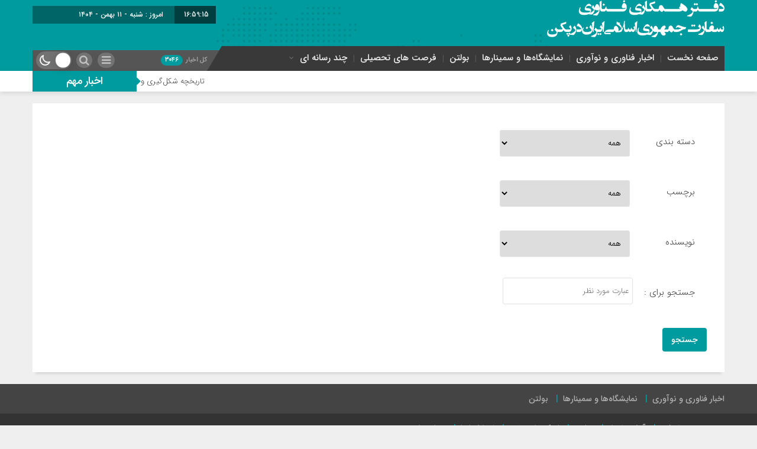

--- FILE ---
content_type: text/html; charset=UTF-8
request_url: https://techchina.ir/%D8%AC%D8%B3%D8%AA%D8%AC%D9%88%DB%8C-%D9%BE%DB%8C%D8%B4%D8%B1%D9%81%D8%AA%D9%87/
body_size: 45340
content:
<!DOCTYPE html>
<html dir="rtl" lang="fa-IR" dir="rtl">
<head>
    <title>جستجوی پیشرفته - دفتر همکاری فناوری سفارت ایران پکن | دفتر همکاری فناوری سفارت ایران پکن</title>
<meta http-equiv="Content-Type" content="text/html; charset=utf-8" />
<meta http-equiv="Content-Language" content="fa">
<meta name="viewport" content="initial-scale=1.0, user-scalable=no, width=device-width">
<meta name="description" content="دفتر همکاری فناوری سفارت جمهوری اسلامی ایران پکن"/>
<link rel="shortcut icon" href="https://ticoiec.com/wp-content/themes/zohour/img/favicon.png" />
<link href="https://techchina.ir/wp-content/themes/Mellat_News/style.css" rel="stylesheet" type="text/css" />
<script type='text/javascript' src='https://techchina.ir/wp-content/themes/Mellat_News/js/jquery.js'></script>
<script type='text/javascript' src='https://techchina.ir/wp-content/themes/Mellat_News/js/wp-dark-mode-h.js' id='wp-dark-mode-h-js-js'></script>
<meta name='robots' content='index, follow, max-image-preview:large, max-snippet:-1, max-video-preview:-1' />

	<!-- This site is optimized with the Yoast SEO plugin v26.6 - https://yoast.com/wordpress/plugins/seo/ -->
	<link rel="canonical" href="https://techchina.ir/جستجوی-پیشرفته/" />
	<meta property="og:locale" content="fa_IR" />
	<meta property="og:type" content="article" />
	<meta property="og:title" content="جستجوی پیشرفته - دفتر همکاری فناوری سفارت ایران پکن" />
	<meta property="og:url" content="https://techchina.ir/جستجوی-پیشرفته/" />
	<meta property="og:site_name" content="دفتر همکاری فناوری سفارت ایران پکن" />
	<meta name="twitter:card" content="summary_large_image" />
	<script type="application/ld+json" class="yoast-schema-graph">{"@context":"https://schema.org","@graph":[{"@type":"WebPage","@id":"https://techchina.ir/%d8%ac%d8%b3%d8%aa%d8%ac%d9%88%db%8c-%d9%be%db%8c%d8%b4%d8%b1%d9%81%d8%aa%d9%87/","url":"https://techchina.ir/%d8%ac%d8%b3%d8%aa%d8%ac%d9%88%db%8c-%d9%be%db%8c%d8%b4%d8%b1%d9%81%d8%aa%d9%87/","name":"جستجوی پیشرفته - دفتر همکاری فناوری سفارت ایران پکن","isPartOf":{"@id":"https://techchina.ir/#website"},"datePublished":"2020-09-02T10:26:20+00:00","breadcrumb":{"@id":"https://techchina.ir/%d8%ac%d8%b3%d8%aa%d8%ac%d9%88%db%8c-%d9%be%db%8c%d8%b4%d8%b1%d9%81%d8%aa%d9%87/#breadcrumb"},"inLanguage":"fa-IR","potentialAction":[{"@type":"ReadAction","target":["https://techchina.ir/%d8%ac%d8%b3%d8%aa%d8%ac%d9%88%db%8c-%d9%be%db%8c%d8%b4%d8%b1%d9%81%d8%aa%d9%87/"]}]},{"@type":"BreadcrumbList","@id":"https://techchina.ir/%d8%ac%d8%b3%d8%aa%d8%ac%d9%88%db%8c-%d9%be%db%8c%d8%b4%d8%b1%d9%81%d8%aa%d9%87/#breadcrumb","itemListElement":[{"@type":"ListItem","position":1,"name":"خانه","item":"https://techchina.ir/"},{"@type":"ListItem","position":2,"name":"جستجوی پیشرفته"}]},{"@type":"WebSite","@id":"https://techchina.ir/#website","url":"https://techchina.ir/","name":"دفتر همکاری فناوری سفارت ایران پکن","description":"دفتر همکاری فناوری سفارت جمهوری اسلامی ایران پکن","potentialAction":[{"@type":"SearchAction","target":{"@type":"EntryPoint","urlTemplate":"https://techchina.ir/?s={search_term_string}"},"query-input":{"@type":"PropertyValueSpecification","valueRequired":true,"valueName":"search_term_string"}}],"inLanguage":"fa-IR"}]}</script>
	<!-- / Yoast SEO plugin. -->


<script type="text/javascript" id="wpp-js" src="https://techchina.ir/wp-content/plugins/wordpress-popular-posts/assets/js/wpp.min.js?ver=7.3.6" data-sampling="0" data-sampling-rate="100" data-api-url="https://techchina.ir/wp-json/wordpress-popular-posts" data-post-id="126" data-token="6488a4cb6e" data-lang="0" data-debug="0"></script>
<link rel="alternate" title="oEmbed (JSON)" type="application/json+oembed" href="https://techchina.ir/wp-json/oembed/1.0/embed?url=https%3A%2F%2Ftechchina.ir%2F%25d8%25ac%25d8%25b3%25d8%25aa%25d8%25ac%25d9%2588%25db%258c-%25d9%25be%25db%258c%25d8%25b4%25d8%25b1%25d9%2581%25d8%25aa%25d9%2587%2F" />
<link rel="alternate" title="oEmbed (XML)" type="text/xml+oembed" href="https://techchina.ir/wp-json/oembed/1.0/embed?url=https%3A%2F%2Ftechchina.ir%2F%25d8%25ac%25d8%25b3%25d8%25aa%25d8%25ac%25d9%2588%25db%258c-%25d9%25be%25db%258c%25d8%25b4%25d8%25b1%25d9%2581%25d8%25aa%25d9%2587%2F&#038;format=xml" />
<style id='wp-img-auto-sizes-contain-inline-css' type='text/css'>
img:is([sizes=auto i],[sizes^="auto," i]){contain-intrinsic-size:3000px 1500px}
/*# sourceURL=wp-img-auto-sizes-contain-inline-css */
</style>
<style id='wp-emoji-styles-inline-css' type='text/css'>

	img.wp-smiley, img.emoji {
		display: inline !important;
		border: none !important;
		box-shadow: none !important;
		height: 1em !important;
		width: 1em !important;
		margin: 0 0.07em !important;
		vertical-align: -0.1em !important;
		background: none !important;
		padding: 0 !important;
	}
/*# sourceURL=wp-emoji-styles-inline-css */
</style>
<style id='wp-block-library-inline-css' type='text/css'>
:root{--wp-block-synced-color:#7a00df;--wp-block-synced-color--rgb:122,0,223;--wp-bound-block-color:var(--wp-block-synced-color);--wp-editor-canvas-background:#ddd;--wp-admin-theme-color:#007cba;--wp-admin-theme-color--rgb:0,124,186;--wp-admin-theme-color-darker-10:#006ba1;--wp-admin-theme-color-darker-10--rgb:0,107,160.5;--wp-admin-theme-color-darker-20:#005a87;--wp-admin-theme-color-darker-20--rgb:0,90,135;--wp-admin-border-width-focus:2px}@media (min-resolution:192dpi){:root{--wp-admin-border-width-focus:1.5px}}.wp-element-button{cursor:pointer}:root .has-very-light-gray-background-color{background-color:#eee}:root .has-very-dark-gray-background-color{background-color:#313131}:root .has-very-light-gray-color{color:#eee}:root .has-very-dark-gray-color{color:#313131}:root .has-vivid-green-cyan-to-vivid-cyan-blue-gradient-background{background:linear-gradient(135deg,#00d084,#0693e3)}:root .has-purple-crush-gradient-background{background:linear-gradient(135deg,#34e2e4,#4721fb 50%,#ab1dfe)}:root .has-hazy-dawn-gradient-background{background:linear-gradient(135deg,#faaca8,#dad0ec)}:root .has-subdued-olive-gradient-background{background:linear-gradient(135deg,#fafae1,#67a671)}:root .has-atomic-cream-gradient-background{background:linear-gradient(135deg,#fdd79a,#004a59)}:root .has-nightshade-gradient-background{background:linear-gradient(135deg,#330968,#31cdcf)}:root .has-midnight-gradient-background{background:linear-gradient(135deg,#020381,#2874fc)}:root{--wp--preset--font-size--normal:16px;--wp--preset--font-size--huge:42px}.has-regular-font-size{font-size:1em}.has-larger-font-size{font-size:2.625em}.has-normal-font-size{font-size:var(--wp--preset--font-size--normal)}.has-huge-font-size{font-size:var(--wp--preset--font-size--huge)}.has-text-align-center{text-align:center}.has-text-align-left{text-align:left}.has-text-align-right{text-align:right}.has-fit-text{white-space:nowrap!important}#end-resizable-editor-section{display:none}.aligncenter{clear:both}.items-justified-left{justify-content:flex-start}.items-justified-center{justify-content:center}.items-justified-right{justify-content:flex-end}.items-justified-space-between{justify-content:space-between}.screen-reader-text{border:0;clip-path:inset(50%);height:1px;margin:-1px;overflow:hidden;padding:0;position:absolute;width:1px;word-wrap:normal!important}.screen-reader-text:focus{background-color:#ddd;clip-path:none;color:#444;display:block;font-size:1em;height:auto;left:5px;line-height:normal;padding:15px 23px 14px;text-decoration:none;top:5px;width:auto;z-index:100000}html :where(.has-border-color){border-style:solid}html :where([style*=border-top-color]){border-top-style:solid}html :where([style*=border-right-color]){border-right-style:solid}html :where([style*=border-bottom-color]){border-bottom-style:solid}html :where([style*=border-left-color]){border-left-style:solid}html :where([style*=border-width]){border-style:solid}html :where([style*=border-top-width]){border-top-style:solid}html :where([style*=border-right-width]){border-right-style:solid}html :where([style*=border-bottom-width]){border-bottom-style:solid}html :where([style*=border-left-width]){border-left-style:solid}html :where(img[class*=wp-image-]){height:auto;max-width:100%}:where(figure){margin:0 0 1em}html :where(.is-position-sticky){--wp-admin--admin-bar--position-offset:var(--wp-admin--admin-bar--height,0px)}@media screen and (max-width:600px){html :where(.is-position-sticky){--wp-admin--admin-bar--position-offset:0px}}

/*# sourceURL=wp-block-library-inline-css */
</style><style id='global-styles-inline-css' type='text/css'>
:root{--wp--preset--aspect-ratio--square: 1;--wp--preset--aspect-ratio--4-3: 4/3;--wp--preset--aspect-ratio--3-4: 3/4;--wp--preset--aspect-ratio--3-2: 3/2;--wp--preset--aspect-ratio--2-3: 2/3;--wp--preset--aspect-ratio--16-9: 16/9;--wp--preset--aspect-ratio--9-16: 9/16;--wp--preset--color--black: #000000;--wp--preset--color--cyan-bluish-gray: #abb8c3;--wp--preset--color--white: #ffffff;--wp--preset--color--pale-pink: #f78da7;--wp--preset--color--vivid-red: #cf2e2e;--wp--preset--color--luminous-vivid-orange: #ff6900;--wp--preset--color--luminous-vivid-amber: #fcb900;--wp--preset--color--light-green-cyan: #7bdcb5;--wp--preset--color--vivid-green-cyan: #00d084;--wp--preset--color--pale-cyan-blue: #8ed1fc;--wp--preset--color--vivid-cyan-blue: #0693e3;--wp--preset--color--vivid-purple: #9b51e0;--wp--preset--gradient--vivid-cyan-blue-to-vivid-purple: linear-gradient(135deg,rgb(6,147,227) 0%,rgb(155,81,224) 100%);--wp--preset--gradient--light-green-cyan-to-vivid-green-cyan: linear-gradient(135deg,rgb(122,220,180) 0%,rgb(0,208,130) 100%);--wp--preset--gradient--luminous-vivid-amber-to-luminous-vivid-orange: linear-gradient(135deg,rgb(252,185,0) 0%,rgb(255,105,0) 100%);--wp--preset--gradient--luminous-vivid-orange-to-vivid-red: linear-gradient(135deg,rgb(255,105,0) 0%,rgb(207,46,46) 100%);--wp--preset--gradient--very-light-gray-to-cyan-bluish-gray: linear-gradient(135deg,rgb(238,238,238) 0%,rgb(169,184,195) 100%);--wp--preset--gradient--cool-to-warm-spectrum: linear-gradient(135deg,rgb(74,234,220) 0%,rgb(151,120,209) 20%,rgb(207,42,186) 40%,rgb(238,44,130) 60%,rgb(251,105,98) 80%,rgb(254,248,76) 100%);--wp--preset--gradient--blush-light-purple: linear-gradient(135deg,rgb(255,206,236) 0%,rgb(152,150,240) 100%);--wp--preset--gradient--blush-bordeaux: linear-gradient(135deg,rgb(254,205,165) 0%,rgb(254,45,45) 50%,rgb(107,0,62) 100%);--wp--preset--gradient--luminous-dusk: linear-gradient(135deg,rgb(255,203,112) 0%,rgb(199,81,192) 50%,rgb(65,88,208) 100%);--wp--preset--gradient--pale-ocean: linear-gradient(135deg,rgb(255,245,203) 0%,rgb(182,227,212) 50%,rgb(51,167,181) 100%);--wp--preset--gradient--electric-grass: linear-gradient(135deg,rgb(202,248,128) 0%,rgb(113,206,126) 100%);--wp--preset--gradient--midnight: linear-gradient(135deg,rgb(2,3,129) 0%,rgb(40,116,252) 100%);--wp--preset--font-size--small: 13px;--wp--preset--font-size--medium: 20px;--wp--preset--font-size--large: 36px;--wp--preset--font-size--x-large: 42px;--wp--preset--spacing--20: 0.44rem;--wp--preset--spacing--30: 0.67rem;--wp--preset--spacing--40: 1rem;--wp--preset--spacing--50: 1.5rem;--wp--preset--spacing--60: 2.25rem;--wp--preset--spacing--70: 3.38rem;--wp--preset--spacing--80: 5.06rem;--wp--preset--shadow--natural: 6px 6px 9px rgba(0, 0, 0, 0.2);--wp--preset--shadow--deep: 12px 12px 50px rgba(0, 0, 0, 0.4);--wp--preset--shadow--sharp: 6px 6px 0px rgba(0, 0, 0, 0.2);--wp--preset--shadow--outlined: 6px 6px 0px -3px rgb(255, 255, 255), 6px 6px rgb(0, 0, 0);--wp--preset--shadow--crisp: 6px 6px 0px rgb(0, 0, 0);}:where(.is-layout-flex){gap: 0.5em;}:where(.is-layout-grid){gap: 0.5em;}body .is-layout-flex{display: flex;}.is-layout-flex{flex-wrap: wrap;align-items: center;}.is-layout-flex > :is(*, div){margin: 0;}body .is-layout-grid{display: grid;}.is-layout-grid > :is(*, div){margin: 0;}:where(.wp-block-columns.is-layout-flex){gap: 2em;}:where(.wp-block-columns.is-layout-grid){gap: 2em;}:where(.wp-block-post-template.is-layout-flex){gap: 1.25em;}:where(.wp-block-post-template.is-layout-grid){gap: 1.25em;}.has-black-color{color: var(--wp--preset--color--black) !important;}.has-cyan-bluish-gray-color{color: var(--wp--preset--color--cyan-bluish-gray) !important;}.has-white-color{color: var(--wp--preset--color--white) !important;}.has-pale-pink-color{color: var(--wp--preset--color--pale-pink) !important;}.has-vivid-red-color{color: var(--wp--preset--color--vivid-red) !important;}.has-luminous-vivid-orange-color{color: var(--wp--preset--color--luminous-vivid-orange) !important;}.has-luminous-vivid-amber-color{color: var(--wp--preset--color--luminous-vivid-amber) !important;}.has-light-green-cyan-color{color: var(--wp--preset--color--light-green-cyan) !important;}.has-vivid-green-cyan-color{color: var(--wp--preset--color--vivid-green-cyan) !important;}.has-pale-cyan-blue-color{color: var(--wp--preset--color--pale-cyan-blue) !important;}.has-vivid-cyan-blue-color{color: var(--wp--preset--color--vivid-cyan-blue) !important;}.has-vivid-purple-color{color: var(--wp--preset--color--vivid-purple) !important;}.has-black-background-color{background-color: var(--wp--preset--color--black) !important;}.has-cyan-bluish-gray-background-color{background-color: var(--wp--preset--color--cyan-bluish-gray) !important;}.has-white-background-color{background-color: var(--wp--preset--color--white) !important;}.has-pale-pink-background-color{background-color: var(--wp--preset--color--pale-pink) !important;}.has-vivid-red-background-color{background-color: var(--wp--preset--color--vivid-red) !important;}.has-luminous-vivid-orange-background-color{background-color: var(--wp--preset--color--luminous-vivid-orange) !important;}.has-luminous-vivid-amber-background-color{background-color: var(--wp--preset--color--luminous-vivid-amber) !important;}.has-light-green-cyan-background-color{background-color: var(--wp--preset--color--light-green-cyan) !important;}.has-vivid-green-cyan-background-color{background-color: var(--wp--preset--color--vivid-green-cyan) !important;}.has-pale-cyan-blue-background-color{background-color: var(--wp--preset--color--pale-cyan-blue) !important;}.has-vivid-cyan-blue-background-color{background-color: var(--wp--preset--color--vivid-cyan-blue) !important;}.has-vivid-purple-background-color{background-color: var(--wp--preset--color--vivid-purple) !important;}.has-black-border-color{border-color: var(--wp--preset--color--black) !important;}.has-cyan-bluish-gray-border-color{border-color: var(--wp--preset--color--cyan-bluish-gray) !important;}.has-white-border-color{border-color: var(--wp--preset--color--white) !important;}.has-pale-pink-border-color{border-color: var(--wp--preset--color--pale-pink) !important;}.has-vivid-red-border-color{border-color: var(--wp--preset--color--vivid-red) !important;}.has-luminous-vivid-orange-border-color{border-color: var(--wp--preset--color--luminous-vivid-orange) !important;}.has-luminous-vivid-amber-border-color{border-color: var(--wp--preset--color--luminous-vivid-amber) !important;}.has-light-green-cyan-border-color{border-color: var(--wp--preset--color--light-green-cyan) !important;}.has-vivid-green-cyan-border-color{border-color: var(--wp--preset--color--vivid-green-cyan) !important;}.has-pale-cyan-blue-border-color{border-color: var(--wp--preset--color--pale-cyan-blue) !important;}.has-vivid-cyan-blue-border-color{border-color: var(--wp--preset--color--vivid-cyan-blue) !important;}.has-vivid-purple-border-color{border-color: var(--wp--preset--color--vivid-purple) !important;}.has-vivid-cyan-blue-to-vivid-purple-gradient-background{background: var(--wp--preset--gradient--vivid-cyan-blue-to-vivid-purple) !important;}.has-light-green-cyan-to-vivid-green-cyan-gradient-background{background: var(--wp--preset--gradient--light-green-cyan-to-vivid-green-cyan) !important;}.has-luminous-vivid-amber-to-luminous-vivid-orange-gradient-background{background: var(--wp--preset--gradient--luminous-vivid-amber-to-luminous-vivid-orange) !important;}.has-luminous-vivid-orange-to-vivid-red-gradient-background{background: var(--wp--preset--gradient--luminous-vivid-orange-to-vivid-red) !important;}.has-very-light-gray-to-cyan-bluish-gray-gradient-background{background: var(--wp--preset--gradient--very-light-gray-to-cyan-bluish-gray) !important;}.has-cool-to-warm-spectrum-gradient-background{background: var(--wp--preset--gradient--cool-to-warm-spectrum) !important;}.has-blush-light-purple-gradient-background{background: var(--wp--preset--gradient--blush-light-purple) !important;}.has-blush-bordeaux-gradient-background{background: var(--wp--preset--gradient--blush-bordeaux) !important;}.has-luminous-dusk-gradient-background{background: var(--wp--preset--gradient--luminous-dusk) !important;}.has-pale-ocean-gradient-background{background: var(--wp--preset--gradient--pale-ocean) !important;}.has-electric-grass-gradient-background{background: var(--wp--preset--gradient--electric-grass) !important;}.has-midnight-gradient-background{background: var(--wp--preset--gradient--midnight) !important;}.has-small-font-size{font-size: var(--wp--preset--font-size--small) !important;}.has-medium-font-size{font-size: var(--wp--preset--font-size--medium) !important;}.has-large-font-size{font-size: var(--wp--preset--font-size--large) !important;}.has-x-large-font-size{font-size: var(--wp--preset--font-size--x-large) !important;}
/*# sourceURL=global-styles-inline-css */
</style>

<style id='classic-theme-styles-inline-css' type='text/css'>
/*! This file is auto-generated */
.wp-block-button__link{color:#fff;background-color:#32373c;border-radius:9999px;box-shadow:none;text-decoration:none;padding:calc(.667em + 2px) calc(1.333em + 2px);font-size:1.125em}.wp-block-file__button{background:#32373c;color:#fff;text-decoration:none}
/*# sourceURL=/wp-includes/css/classic-themes.min.css */
</style>
<link rel='stylesheet' id='wordpress-popular-posts-css-css' href='https://techchina.ir/wp-content/plugins/wordpress-popular-posts/assets/css/wpp.css?ver=7.3.6' type='text/css' media='all' />
<link rel='stylesheet' id='wpsh-style-css' href='https://techchina.ir/wp-content/plugins/wp-shamsi/assets/css/wpsh_custom.css?ver=4.3.3' type='text/css' media='all' />
<script type="text/javascript" src="https://techchina.ir/wp-includes/js/jquery/jquery.min.js?ver=3.7.1" id="jquery-core-js"></script>
<script type="text/javascript" src="https://techchina.ir/wp-includes/js/jquery/jquery-migrate.min.js?ver=3.4.1" id="jquery-migrate-js"></script>
<script type="text/javascript" id="simple-likes-public-js-js-extra">
/* <![CDATA[ */
var simpleLikes = {"ajaxurl":"https://techchina.ir/wp-admin/admin-ajax.php","like":"\u067e\u0633\u0646\u062f\u06cc\u062f\u0645","unlike":"\u0646\u067e\u0633\u0646\u062f\u06cc\u062f\u0645"};
//# sourceURL=simple-likes-public-js-js-extra
/* ]]> */
</script>
<script type="text/javascript" src="https://techchina.ir/wp-content/themes/Mellat_News/js/simple-likes-public.js?ver=0.5" id="simple-likes-public-js-js"></script>
<link rel="https://api.w.org/" href="https://techchina.ir/wp-json/" /><link rel="alternate" title="JSON" type="application/json" href="https://techchina.ir/wp-json/wp/v2/pages/126" /><link rel="EditURI" type="application/rsd+xml" title="RSD" href="https://techchina.ir/xmlrpc.php?rsd" />
<meta name="generator" content="WordPress 6.9" />
<link rel='shortlink' href='https://techchina.ir/?p=126' />
            <style id="wpp-loading-animation-styles">@-webkit-keyframes bgslide{from{background-position-x:0}to{background-position-x:-200%}}@keyframes bgslide{from{background-position-x:0}to{background-position-x:-200%}}.wpp-widget-block-placeholder,.wpp-shortcode-placeholder{margin:0 auto;width:60px;height:3px;background:#dd3737;background:linear-gradient(90deg,#dd3737 0%,#571313 10%,#dd3737 100%);background-size:200% auto;border-radius:3px;-webkit-animation:bgslide 1s infinite linear;animation:bgslide 1s infinite linear}</style>
             
</head>						
 <body data-rsssl=1 id="home">
<style>
.breaking{background:#00128c !important;}
body{background:#efefef;}.add_to_cart .button,.mapbtn:hover,.tab_ta ul li a.active_tab,.most_v_active,.big_header,.switch.tiny .switch-paddle::after,input[type="submit"],.main-top .polist .item .head .categorie::after, .main-top .polist .item .head .categorie::before,.main-top .polist .item .head .categorie::after, .main-top .polist .item .head .categorie::before,.main-top .polist .item,.main-top .polist .item .head .categorie,.main-top .polist .slick-arrow,.ap_editorial .det,.apnews.ne_four .polist .slick-arrow,.item:hover .datee,.archiv-t:hover .datee,.archiv-b:hover .datee,.right:hover .datee,.pic:hover .datee,.footer-top .social ul li a:hover,#mySidenav #icon-1,#mySidenav #icon-2,#mySidenav #icon-3,#mySidenav #icon-4,#mySidenav #icon-5,#mySidenav #icon-6,#mySidenav #icon-7,.comment-submit,.main_camera .ap_slider .slick-arrow,.fot .tagcloud a:hover,.fot .tags-header,.main_videos .tit h4::after, .main_videos .tit h4::before,.main_videos .tit h4::after, .main_videos .tit h4::before,.main_videos .tit h4,.main_camera .tit h4::after, .main_camera .tit h4::before,.main_camera .tit h4::after, .main_camera .tit h4::before,.main_camera .tit h4,.pagination li a:hover,.pagination li.active a,.sidebar .ap_slider .slick-arrow,.boxx .tit h4::after, .boxx .tit h4::before,.boxx .tit h4::after, .boxx .tit h4::before,.boxx .tit h4,.go-top,div.tab-post strong.active::after, div.tab-post strong.active::before,div.tab-post strong.active::after, div.tab-post strong.active::before,div.tab-post strong.active,.ap_news .ap_slider .slick-arrow,#search-overlay #search-button,.ap-am b span,.marquee .t,.marquee .t::before,.sidebar-header h4,.sidebar-header h4::after, .sidebar-header h4::before,.sidebar-header h4::after, .sidebar-header h4::before,.timeline .polist .info-txt:hover .info-txt-icon::before,.woocommerce #respond input#submit, .woocommerce a.button, .woocommerce button.button, .woocommerce input.button{background-color:#009b9e !important;}
.fot .tagcloud a:hover::before,.fot .tags-header::before{border-color: transparent #009b9e transparent transparent;}.ap_editorial .det::after{border-color: transparent transparent #009b9e transparent;}
.timeline .polist .info-txt:hover .info-txt-icon,.thumbslider .slider-nav .slick-arrow:hover,.foot-top .footer-menu li::after,.foot-bottom .footer-menu li::after,.main_editors .postlist .item .det .au_name,.coauthor a,.popular-post .post-number,.boxx .item-shop:hover .cast,ul .blogroll li::before,ul.tabs-nav.auto-height li.current{color: #009b9e !important;}
.datee,.wid-editors .list .item:hover .thumbnail img,.lg-outer .lg-thumb-item.active, .lg-outer .lg-thumb-item:hover,.ap_slider .item .det .met span.cat{border-color: #009b9e !important;}
.id_night a:hover,ul.tabs-nav li.tab-link:hover,#popular-post .content li:hover a,#popular-post .content li:hover:before,.timeline .polist .info-txt:hover .info-txt-icon,.navbarh a:hover, .hednav:hover .dropnav,.mediaa:hover h2 a,.archiv-b .det h2:hover a,.archiv-t .det h2:hover a,.related h2:hover::before,.send_file:hover::before,.print:hover::before, .accordion:hover,.related h2:hover a,.post-link .short:hover b,.content blockquote::after,.news-save div:hover, .news-save a:hover,.heding h1:hover a,.ap-nav ul li ul li:hover,.foot-top .footer-menu li a:hover,.foot-bottom .footer-menu li a:hover,.main_videos .postlist .item:hover .det h2,.apnews.ne_one .polist .item .det h2 a:hover,.vertical-menu a:hover,.main_camera .ap_slider .item .thumbnail .det h2:hover a,.left .pic .det h2 a:hover,.right .det h2 a:hover,.boxx .item-shop h2:hover a,.boxx .aa .left .title .det h2:hover::before,.boxx .aa .left .title .det h2 a:hover,.boxx .aa .right .det h2 a:hover,.boxx .aa .left .pic .det h2 a:hover,.all-post li:hover::before,.wid-editors .list .item:hover .det h2,.all-post li:hover i,.apnews.ne_four .polist .item .det h2:hover a,.all-post li:hover a,.wid-editors .laste .item:hover .det h2,.apnews.ne_three .polist .item .det h2:hover a,.popular-post .item-post:hover a,.ap-nav ul ul li a:hover,.ap-nav ul li a:hover,.marquee-frame span a:hover,.thumbslider .postlist .item .det h2:hover a,.post-wrap ul li:hover a,.post-wrap ul li:hover i,.post-wrap ul li:hover::before,.links-cat ul li a:hover,.wpp-list li a:hover,.wpp-list li a:hover::before,.apnews.ne_map .polist .item .det h3:hover a{color: #00c4b3 !important;}div.tab-post strong.active{color:#fff !important;}
.primary-nav  li.current-menu-item{border-bottom: 4px solid #009b9e !important;}
.primary-nav li a,.ap-nav a{font-family:Num_Medium !important;font-size:15px !important;color: !important;}.most_v,.marquee .t h3,.boxx .tit h4 span,.main_camera .tit h4,.sidebar-header h4,div.tab-post strong,div.tab-post strong.active,.main_videos .tit h4,.boxx .tit strong{font-family:Num_Medium !important;font-size: 18px !important;color: !important;font-weight:normal !important;}.archiv-b .det h2 a,.heding h1 a,.apnews.ne_four .polist .item .det h2,.main_videos .postlist .item:nth-child(1) .det h2,.apnews.ne_three .polist .item .det h2,.apnews.ne_one .polist .item .det h2 a,.archiv-t .det h2 a,.ap_news .ap_slider .item .det h2 a,.boxx .item-shop h2 a,.thumbslider .postlist .item .det h2,.boxx .aa .right .det h2 a,.main_camera .ap_slider .item .det h2 a,.boxx .ee .right .det h2 a,.boxx .ff .right .det h2 a{font-family:BTitr !important;font-weight:normal !important;}.apnews.ne_map .polist .item .det h3,.related h2 a,.mediaa h2 a,.main_videos .postlist .item .det h2,.ap_editorial .det h2,.boxx .aa .left .pic .det h2 a,.main_editors .postlist .item .det h2,.boxx .ee .left .pic .det h2 a,.boxx .ff .left .pic .det h2 a,.main-top .polist .item .head h2 a,.boxx .aa .left .title .det h2 a{font-family:Parastoo !important;font-weight:normal !important;}.sidebar .ap_slider .item .det h2,.timeline .polist .info-txt h2,.popular-post .post-right h2 a,.post-wrap ul li a,.marquee-frame span a,.thumbslider .slider-nav .navlist .item h2,.wid-editors .laste .item .det h2,.wid-editors .list .item .det h2{font-family:Num_Light !important;font-weight:normal !important;}.det p,.content blockquote p,.content p,.lead,.content ul li,.content ol li{font-family:Num_Medium !important;font-weight:normal !important;}</style>
<style>ol.commentlist .comment-body .comment.bypostauthor:before,ol.commentlist .comment-body .comment.comment-author-hawre:before,ol.commentlist .comment-body .comment.comment-author-jhihaat:before{display: none;}</style><base target="_blank"><div id="ap_root">
<div class="big_header">
<div class="container">
<div class="h-top">
<div class="ap_logo">
      <a href="https://techchina.ir">
          <img src="https://techchina.ir/wp-content/uploads/2020/10/Ch-1.png" alt="دفتر همکاری فناوری سفارت ایران پکن">
           </a>
</div>

<div class="h-left">
<div class="rig">
<script type="text/javascript">
function startTime()
{
var today=new Date();
var h=today.getHours();
var m=today.getMinutes();
var s=today.getSeconds();
// add a zero in front of numbers<10
m=checkTime(m);
s=checkTime(s);
document.getElementById('clock').innerHTML=h+":"+m+":"+s;
t=setTimeout('startTime()',500);
}
function checkTime(i)
{
if (i<10)
  {
  i="0" + i;
  }
return i;
}
</script>
<span id="clock"> <script type="text/javascript">startTime()</script></span>
</div>

<div class="brea">
<ul>
<li>
امروز :
شنبه - ۱۱ بهمن - ۱۴۰۴</li>
<li>برابر با : Saturday - 31 January - 2026</li></ul>
</div>
<script type="text/javascript">
jQuery(document).ready(function(){
createTicker();
});
</script>
</div>
</div>
<div class="h-bot">
<div class="primary-nav">
<div class="menu-%d8%a7%d8%b5%d9%84%db%8c-container"><ul id="menu-%d8%a7%d8%b5%d9%84%db%8c" class="menu"><li id="menu-item-131" class="menu-item menu-item-type-custom menu-item-object-custom menu-item-home menu-item-131"><a href="https://techchina.ir/">صفحه نخست</a></li>
<li id="menu-item-128" class="menu-item menu-item-type-taxonomy menu-item-object-category menu-item-128"><a href="https://techchina.ir/category/%d8%a7%d8%ae%d8%a8%d8%a7%d8%b1-%d9%81%d9%86%d8%a7%d9%88%d8%b1%db%8c-%d9%88-%d9%86%d9%88%d8%a2%d9%88%d8%b1%db%8c/">اخبار فناوری و نوآوری</a></li>
<li id="menu-item-130" class="menu-item menu-item-type-taxonomy menu-item-object-category menu-item-130"><a href="https://techchina.ir/category/exhibitions-seminars/">نمایشگاه‌ها و سمینارها</a></li>
<li id="menu-item-2187" class="menu-item menu-item-type-taxonomy menu-item-object-category menu-item-2187"><a href="https://techchina.ir/category/bulletin/">بولتن</a></li>
<li id="menu-item-3228" class="menu-item menu-item-type-taxonomy menu-item-object-category menu-item-3228"><a href="https://techchina.ir/category/%d9%81%d8%b1%d8%b5%d8%aa-%d9%87%d8%a7%db%8c-%d8%aa%d8%ad%d8%b5%db%8c%d9%84%db%8c/">فرصت های تحصیلی</a></li>
<li id="menu-item-307" class="menu-item menu-item-type-custom menu-item-object-custom menu-item-has-children menu-item-307"><a href="#">چند رسانه ای</a>
<ul class="sub-menu">
	<li id="menu-item-306" class="menu-item menu-item-type-custom menu-item-object-custom menu-item-306"><a href="https://techchina.ir/?media_category=%d8%a2%d8%b1%d8%b4%db%8c%d9%88-%d9%81%db%8c%d9%84%d9%85">گالری فیلم</a></li>
	<li id="menu-item-308" class="menu-item menu-item-type-custom menu-item-object-custom menu-item-308"><a href="https://techchina.ir/?gallery_category=%d8%a2%d8%b1%d8%b4%db%8c%d9%88-%d8%b9%da%a9%d8%b3">گالری عکس</a></li>
</ul>
</li>
</ul></div></div>
<div class="left_menu">
<div class="menu-bottom"><span class="fa fa-bars navbar-c-toggle menu-show" style="float:right" ></span></div>
<div class="ap-am">
<b>کل اخبار<span> 3046</span></b></div>
<button onclick="myFunction()" class="dropbtn"></button><i id="search-btn" class="fa fa-search"></i>
<div class="wp-dark-mode-switcher wp-dark-mode-ignore style-3   floating right_bottom">
<label for="wp-dark-mode-switch" class="wp-dark-mode-ignore wp-dark-mode-none">
<img class="sun-light" src="https://techchina.ir/wp-content/themes/Mellat_News/img/btn-3/sun.svg" alt="Light">
<div class="toggle wp-dark-mode-ignore"></div>
<img class="moon-light" src="https://techchina.ir/wp-content/themes/Mellat_News/img/btn-3/moon.svg" alt="Dark">
</label>
</div>
 

</div>
</div>
</div><!---------container----------->
 <div class="dropdown">
  <div id="myDropdown" class="dropdown-content">
  <ul>
  <div class="container">
      <div class="vertical-menu">
       <div class="menu-%d8%a8%d8%a7%d9%84%d8%a7-container"><ul id="menu-%d8%a8%d8%a7%d9%84%d8%a7" class="menu"><li id="menu-item-132" class="menu-item menu-item-type-post_type menu-item-object-page current-menu-item page_item page-item-126 current_page_item menu-item-132"><a href="https://techchina.ir/%d8%ac%d8%b3%d8%aa%d8%ac%d9%88%db%8c-%d9%be%db%8c%d8%b4%d8%b1%d9%81%d8%aa%d9%87/" aria-current="page">جستجوی پیشرفته</a></li>
<li id="menu-item-136" class="menu-item menu-item-type-taxonomy menu-item-object-category menu-item-136"><a href="https://techchina.ir/category/%d8%a2%d8%b1%d8%b4%db%8c%d9%88-%d8%a7%d8%ae%d8%a8%d8%a7%d8%b1/">آرشیو اخبار</a></li>
<li id="menu-item-2713" class="menu-item menu-item-type-taxonomy menu-item-object-category menu-item-2713"><a href="https://techchina.ir/category/%d8%a8%d9%88%d9%84%d8%aa%d9%86/">بولتن</a></li>
<li id="menu-item-2714" class="menu-item menu-item-type-post_type menu-item-object-page menu-item-2714"><a href="https://techchina.ir/%d9%84%db%8c%d9%86%da%a9%e2%80%8c%d9%87%d8%a7%db%8c-%d9%85%d9%81%db%8c%d8%af/">لینک‌های مفید</a></li>
<li id="menu-item-134" class="menu-item menu-item-type-post_type menu-item-object-page menu-item-134"><a href="https://techchina.ir/%d8%a7%d8%b1%d8%aa%d8%a8%d8%a7%d8%b7-%d8%a8%d8%a7-%d9%85%d8%a7/">ارتباط با ما</a></li>
<li id="menu-item-135" class="menu-item menu-item-type-post_type menu-item-object-page menu-item-135"><a href="https://techchina.ir/%d8%a8%d8%b1%da%af%d9%87-%d9%86%d9%85%d9%88%d9%86%d9%87/">درباره ما</a></li>
</ul></div>      </div>
  </div></ul>
  </div>
</div> 
<div class="marquee">
<div class="container">
<div class="t"><h3>اخبار مهم</h3></div>
<div class="mframe">
<div class="marquee-frame" data-direction='right' dir="ltr">
<p>
  <img src="https://techchina.ir/wp-content/uploads/2020/09/favicon.png">
<span><a href="https://techchina.ir/%d8%aa%d8%a7%d8%b1%db%8c%d8%ae%da%86%d9%87-%d8%b4%da%a9%d9%84%da%af%db%8c%d8%b1%db%8c-%d9%88-%d8%aa%da%a9%d8%a7%d9%85%d9%84-%d9%85%d8%a7%d9%87%d9%88%d8%a7%d8%b1%d9%87%d8%a8%d8%b1/" title="تاریخچه شکل‌گیری و تکامل ماهواره‌برهای چین">تاریخچه شکل‌گیری و تکامل ماهواره‌برهای چین</a></span>
 <img src="https://techchina.ir/wp-content/uploads/2020/09/favicon.png">
<span><a href="https://techchina.ir/%d9%86%d8%a8%d8%b1%d8%af-%d8%a8%d8%b1-%d8%b3%d8%b1-%d9%85%d8%b4%d8%a7%d8%ba%d9%84-%d8%af%d8%b1-%da%86%db%8c%d9%86%d8%8c-%d8%aa%d8%b9%db%8c%db%8c%d9%86%da%a9%d9%86%d9%86%d8%af%d9%87-%d8%a2/" title="نبرد بر سر مشاغل در چین، تعیین‌کننده آینده انرژی">نبرد بر سر مشاغل در چین، تعیین‌کننده آینده انرژی</a></span>
 <img src="https://techchina.ir/wp-content/uploads/2020/09/favicon.png">
<span><a href="https://techchina.ir/%d8%a7%d9%82%d8%aa%d8%b5%d8%a7%d8%af-%d8%a7%d8%b1%d8%aa%d9%81%d8%a7%d8%b9-%d9%be%d8%a7%db%8c%db%8c%d9%86-%d8%af%d8%b1-%da%86%db%8c%d9%86-%d9%88%d8%a7%d8%b1%d8%af-%d8%b2%d9%86%d8%af%da%af%db%8c-%d8%b1/" title="اقتصاد ارتفاع پایین در چین وارد زندگی روزمره شد">اقتصاد ارتفاع پایین در چین وارد زندگی روزمره شد</a></span>
 <img src="https://techchina.ir/wp-content/uploads/2020/09/favicon.png">
<span><a href="https://techchina.ir/%d9%87%d9%88%d8%a7%d9%88%db%8c-%d8%a8%d9%87-%d8%af%d9%86%d8%a8%d8%a7%d9%84-%d8%ac%d8%b0%d8%a8-%d8%a7%d8%b3%d8%aa%d8%b9%d8%af%d8%a7%d8%af%d9%87%d8%a7%db%8c-%d8%ac%d9%87%d8%a7%d9%86%db%8c-%d9%87%d9%88/" title="هواوی به دنبال جذب استعدادهای جهانی هوش مصنوعی">هواوی به دنبال جذب استعدادهای جهانی هوش مصنوعی</a></span>
 <img src="https://techchina.ir/wp-content/uploads/2020/09/favicon.png">
<span><a href="https://techchina.ir/%d9%86%d8%b3%d9%84-%d8%ac%d8%af%db%8c%d8%af-%d9%85%d9%88%d8%aa%d9%88%d8%b1%d9%87%d8%a7%db%8c-%d8%aa%d9%88%d8%b1%d8%a8%d9%88%d9%be%d8%b1%d8%a7%d9%be-%da%86%db%8c%d9%86%db%8c-%d8%a8%d8%b1%d8%a7%db%8c/" title="نسل جدید موتورهای توربوپراپ چینی برای پهپادها معرفی شد">نسل جدید موتورهای توربوپراپ چینی برای پهپادها معرفی شد</a></span>
 <img src="https://techchina.ir/wp-content/uploads/2020/09/favicon.png">
<span><a href="https://techchina.ir/%d8%aa%d8%ab%d8%a8%db%8c%d8%aa-%d8%ac%d8%a7%db%8c%da%af%d8%a7%d9%87-%d9%85%d8%ad%d9%88%d8%b1%db%8c-%da%86%db%8c%d9%86-%d8%a8%d9%87%d8%b9%d9%86%d9%88%d8%a7%d9%86-%d9%85%d8%b9%d9%85%d8%a7%d8%b1/" title="تثبیت جایگاه محوری چین به‌عنوان معمار فناوری سبز">تثبیت جایگاه محوری چین به‌عنوان معمار فناوری سبز</a></span>
 <img src="https://techchina.ir/wp-content/uploads/2020/09/favicon.png">
<span><a href="https://techchina.ir/%d8%b1%d8%a7%d9%87-%d8%a7%d9%86%d8%af%d8%a7%d8%b2%db%8c-%d9%82%d8%b7%d8%a8-%d9%85%d9%88%d9%86%d8%aa%d8%a7%da%98-%d8%ae%d9%88%d8%af%d8%b1%d9%88%d9%87%d8%a7%db%8c-%d8%a8%d8%b1%d9%82%db%8c-%d8%b4%d9%be/" title="راه اندازی قطب مونتاژ خودروهای برقی شپینگ در مالزی">راه اندازی قطب مونتاژ خودروهای برقی شپینگ در مالزی</a></span>
 <img src="https://techchina.ir/wp-content/uploads/2020/09/favicon.png">
<span><a href="https://techchina.ir/%d9%86%d8%b3%d8%ae%d9%87-%da%86%db%8c%d9%86%db%8c-%d9%be%d8%b1%d9%88%da%98%d9%87-%d9%85%d9%86%d9%87%d8%aa%d9%86-%d8%a8%d8%b1%d8%a7%db%8c-%d8%aa%d9%88%d9%84%db%8c%d8%af-%d8%aa%d8%b1%d8%a7/" title="نسخه چینی «پروژه منهتن» برای تولید تراشه‌های هوش مصنوعی">نسخه چینی «پروژه منهتن» برای تولید تراشه‌های هوش مصنوعی</a></span>
 </p>
</div>
</div></div></div>
</div>
<div class="menu-hidden menu-show" id="menu-risponsive">
<div class="menu-%d8%b1%db%8c%d8%b3%d9%be%d8%a7%d9%86%d8%b3%db%8c%d9%88-container"><ul id="menu-%d8%b1%db%8c%d8%b3%d9%be%d8%a7%d9%86%d8%b3%db%8c%d9%88" class="menu"><li id="menu-item-686" class="menu-item menu-item-type-custom menu-item-object-custom menu-item-home menu-item-686"><a href="https://techchina.ir/">صفحه نخست</a></li>
<li id="menu-item-682" class="menu-item menu-item-type-taxonomy menu-item-object-category menu-item-682"><a href="https://techchina.ir/category/%d8%a7%d8%ae%d8%a8%d8%a7%d8%b1-%d9%81%d9%86%d8%a7%d9%88%d8%b1%db%8c-%d9%88-%d9%86%d9%88%d8%a2%d9%88%d8%b1%db%8c/">اخبار فناوری و نوآوری</a></li>
<li id="menu-item-685" class="menu-item menu-item-type-taxonomy menu-item-object-category menu-item-685"><a href="https://techchina.ir/category/exhibitions-seminars/">نمایشگاه‌ها و سمینارها</a></li>
<li id="menu-item-678" class="menu-item menu-item-type-post_type menu-item-object-page menu-item-678"><a href="https://techchina.ir/%d9%84%db%8c%d9%86%da%a9%e2%80%8c%d9%87%d8%a7%db%8c-%d9%85%d9%81%db%8c%d8%af/">لینک‌های مفید</a></li>
<li id="menu-item-679" class="menu-item menu-item-type-post_type menu-item-object-page menu-item-679"><a href="https://techchina.ir/%d8%a7%d8%b1%d8%aa%d8%a8%d8%a7%d8%b7-%d8%a8%d8%a7-%d9%85%d8%a7/">ارتباط با ما</a></li>
<li id="menu-item-680" class="menu-item menu-item-type-post_type menu-item-object-page menu-item-680"><a href="https://techchina.ir/%d8%a8%d8%b1%da%af%d9%87-%d9%86%d9%85%d9%88%d9%86%d9%87/">درباره ما</a></li>
</ul></div></div>
 <ul id="mySidenav" class="sidenav">
   
     
   
   
   
   
</ul> 
<div class="nav-lin"></div><section class="ap_main">
<div class="container inn">
<div class="content">
<div class="entry">
<form role="search" method="get" class="searchform" action="https://techchina.ir/" ><ul>
 <div><ul><div class="cat-label">دسته بندی</div><div class="search-cat"><select name="cat" id="searchcat" >
<option value="">همه</option><option value="1">آرشیو اخبار</option><option value="39">اخبار فناوری و نوآوری</option><option value="45">اخبار ویژه</option><option value="658">بولتن</option><option value="774">بولتن</option><option value="87">دیگر رسانه ها</option><option value="892">فرصت های تحصیلی</option><option value="41">نمایشگاه‌ها و سمینارها</option></select></div></ul></div><div><ul><div class="tag-label">برچسب</div><div class="search-tag" ><select name="tag" id="searchtag" >
<option value="">همه</option><option value="dk">]dk</option><option value="5g">5G</option><option value="6g">6G</option><option value="acegpt">AceGPT</option><option value="byd">BYD</option><option value="catl">CATL</option><option value="chatgpt">ChatGPT</option><option value="deepseek">DeepSeek</option><option value="dna">DNA</option><option value="dna-%d9%85%d8%b5%d9%86%d9%88%d8%b9%db%8c-%d8%a7%d9%86%d8%b3%d8%a7%d9%86">DNA مصنوعی انسان</option><option value="ic">IC</option><option value="lng">LNG</option><option value="meitu">Meitu</option><option value="meituan">Meituan</option><option value="nft">NFT</option><option value="openai">OpenAI</option><option value="pony">Pony</option><option value="readpaper">ReadPaper</option><option value="smic">SMIC</option><option value="%d8%a2%d8%a8">آب</option><option value="%d8%a2%d8%a8-%d8%b4%db%8c%d8%b1%db%8c%d9%86-%da%a9%d9%86">آب شیرین کن</option><option value="%d8%a2%d8%a8%d8%b2%db%8c%d8%a7%d9%86">آبزیان</option><option value="%d8%a2%d8%a8%d9%84%d9%87-%d9%85%db%8c%d9%85%d9%88%d9%86">آبله میمون</option><option value="%d8%a2%d8%b0%d8%b1%d8%a8%d8%a7%db%8c%d8%ac%d8%a7%d9%86">آذربایجان</option><option value="%d8%a2%d8%b1%d8%aa%d8%b1%d9%88%d8%b2">آرتروز</option><option value="%d8%a2%d8%b2%d9%85%d8%a7%db%8c%d8%b4%da%af%d8%a7%d9%87-%d9%81%d8%b6%d8%a7%db%8c%db%8c-%da%86%db%8c%d9%86">آزمایشگاه فضایی چین</option><option value="%d8%a2%d8%b2%d9%85%d8%a7%db%8c%d8%b4%d9%87%d8%a7%db%8c-%d8%a8%d8%a7%d9%84%db%8c%d9%86%db%8c">آزمایش‌های بالینی</option><option value="%d8%a2%d8%b2%d9%85%d8%a7%db%8c%d8%b4%d9%87%d8%a7%db%8c-%d8%af%d8%b1%db%8c%d8%a7%db%8c%db%8c">آزمایش‌های دریایی</option><option value="%d8%a2%d8%b2%d9%85%d8%a7%db%8c%d8%b4%d9%87%d8%a7%db%8c-%da%a9%d9%88%d8%a7%d9%86%d8%aa%d9%88%d9%85%db%8c">آزمایش‌های کوانتومی</option><option value="%d8%a2%d8%b3%db%8c%d8%a7%db%8c-%d9%85%d8%b1%da%a9%d8%b2%db%8c">آسیای مرکزی</option><option value="%d8%a2%d9%81%d8%b1%db%8c%d9%82%d8%a7">آفریقا</option><option value="%d8%a2%d9%81%d8%b1%db%8c%d9%82%d8%a7-%da%86%db%8c%d9%86">آفریقا چین</option><option value="%d8%a2%da%a9%d8%a7%d8%af%d9%85%db%8c-%d9%87%d9%88%d8%b4-%d9%85%d8%b5%d9%86%d9%88%d8%b9%db%8c-%d9%be%da%a9%d9%86">آکادمی هوش مصنوعی پکن</option><option value="%d8%a2%d9%84%d8%a7%db%8c%d9%86%d8%af%d9%87%e2%80%8c-%da%a9%d8%b1%d8%a8%d9%86%db%8c-%da%86%db%8c%d9%86">آلاینده‌ کربنی چین</option><option value="%d8%a2%d9%84%d8%b2%d8%a7%db%8c%d9%85%d8%b1">آلزایمر</option><option value="%d8%a2%d9%84%d9%88%d8%af%da%af%db%8c-%d8%a7%d9%86%da%af%d9%84%db%8c">آلودگی انگلی</option><option value="%d8%a2%d9%84%db%8c%d8%a7%da%98">آلیاژ</option><option value="%d8%a2%d9%84%db%8c%d8%a7%da%98-%d8%aa%db%8c%d8%aa%d8%a7%d9%86%db%8c%d9%88%d9%85">آلیاژ تیتانیوم</option><option value="%d8%a2%d9%85%d8%a7%d8%b2%d9%88%d9%86">آمازون</option><option value="%d8%a2%d9%85%d8%b1%db%8c%da%a9%d8%a7">آمریکا</option><option value="%d8%a2%d9%85%d8%b1%db%8c%da%a9%d8%a7-%d9%88-%da%86%db%8c%d9%86">آمریکا و چین</option><option value="%d8%a2%d9%85%d9%88%d8%b2%d8%b4-%da%86%db%8c%d9%86">آموزش چین</option><option value="%d8%a2%d9%85%d9%88%d8%b2%d8%b4-%d8%af%d8%b1-%da%86%db%8c%d9%86">آموزش در چین</option><option value="%d8%a2%d9%85%d9%88%d8%b2%d8%b4-%d9%88-%d9%be%d8%b1%d9%88%d8%b1%d8%b4">آموزش و پرورش</option><option value="%d8%a2%d9%86%d8%aa%db%8c-%d8%a7%da%a9%d8%b3%db%8c%d8%af%d8%a7%d9%86">آنتی اکسیدان</option><option value="%d8%a2%d9%86%d8%aa%db%8c-%d8%a8%db%8c%d9%88%d8%aa%db%8c%da%a9">آنتی بیوتیک‌</option><option value="%d8%a2%d9%86%d8%aa%db%8c%d8%a8%db%8c%d9%88%d8%aa%db%8c%da%a9">آنتی‌بیوتیک‌</option><option value="%d8%a2%d9%86%d8%b1">آنر</option><option value="%d8%a2%d9%87%d9%86%d8%b1%d8%a8%d8%a7%d9%87%d8%a7%db%8c-%d8%ae%d8%a7%da%a9%db%8c">آهن‌ربا‌های خاکی</option><option value="%d8%a2%d9%87%d9%86%d8%b1%d8%a8%d8%a7%db%8c-%d8%ae%d8%a7%da%a9%db%8c">آهنربای خاکی</option><option value="%d8%a2%db%8c%d9%81%d9%84%d8%a7%db%8c%d8%aa%da%a9">آی‌فلای‌تک</option><option value="%d8%a2%db%8c%d9%81%d9%88%d9%86-%da%86%db%8c%d9%86">آیفون چین</option><option value="%d8%a2%db%8c%d9%86%d8%af%d9%87-%d8%a7%d9%86%d8%b1%da%98%db%8c">آینده انرژی</option><option value="%d8%a7%d8%a8%d8%aa%da%a9%d8%a7%d8%b1-%da%a9%d9%85%d8%b1%d8%a8%d9%86%d8%af-%d9%88-%d8%ac%d8%a7%d8%af%d9%87">ابتکار کمربند و جاده</option><option value="%d8%a7%d8%a8%d8%b1">ابر</option><option value="%d8%a7%d8%a8%d8%b1-%d9%be%d8%b1%d9%88%da%98%d9%87">ابر پروژه</option><option value="%d8%a7%d8%a8%d8%b1-%d8%b1%d8%a7%db%8c%d8%a7%d9%86%d9%87">ابر رایانه</option><option value="%d8%a7%d8%a8%d8%b1%d9%be%d9%87%d9%be%d8%a7%d8%af">ابرپهپاد</option><option value="%d8%a7%d8%a8%d8%b1%d8%b1%d8%a7%db%8c%d8%a7%d9%86%d8%b4">ابررایانش</option><option value="%d8%a7%d8%a8%d8%b1%d8%b1%d8%a7%db%8c%d8%a7%d9%86%d9%87">ابررایانه</option><option value="%d8%a7%d8%a8%d8%b1%d8%b1%d8%a7%db%8c%d8%a7%d9%86%d9%87-%d9%85%d8%af%d8%a7%d8%b1%db%8c">ابررایانه مداری</option><option value="%d8%a7%d8%a8%d8%b1%d8%b1%d8%b3%d8%a7%d9%86%d8%a7">ابررسانا</option><option value="%d8%a7%d8%a8%d8%b1%d8%b4%d9%87%d8%b1-%da%86%db%8c%d9%86">ابرشهر چین</option><option value="%d8%a7%d8%a8%d8%b1%da%a9%d8%a7%d9%85%d9%be%db%8c%d9%88%d8%aa%d8%b1">ابرکامپیوتر</option><option value="%d8%a7%d8%a8%d8%b1%d9%85%d9%86%d8%b8%d9%88%d9%85%d9%87-%d9%85%d8%a7%d9%87%d9%88%d8%a7%d8%b1%d9%87%d8%a7%db%8c">ابرمنظومه ماهواره‌ای</option><option value="%d8%a7%d8%a8%d8%b1%d9%85%d9%86%d8%b8%d9%88%d9%85%d9%87-%d9%85%d8%a7%d9%87%d9%88%d8%a7%d8%b1%d9%87%d8%a7%db%8c-%da%86%db%8c%d9%86">ابرمنظومه ماهواره‌ای چین</option><option value="%d8%a7%d8%a8%d8%b1%db%8c-%da%86%db%8c%d9%86">ابری چین</option><option value="%d8%a7%d8%a8%d8%b2%d8%a7%d8%b1%d9%87%d8%a7%db%8c-%d8%b9%d9%84%d9%85%db%8c">ابزارهای علمی</option><option value="%d8%a7%d9%be%d9%84">اپل</option><option value="%d8%a7%d9%be%d9%84%db%8c%da%a9%db%8c%d8%b4%d9%86%e2%80%8c">اپلیکیشن‌</option><option value="%d8%a7%d9%be%d9%84%db%8c%da%a9%db%8c%d8%b4%d9%86-%da%86%db%8c%d9%86%db%8c">اپلیکیشن چینی</option><option value="%d8%a7%d9%be%d9%84%db%8c%da%a9%db%8c%d8%b4%d9%86%d9%87%d8%a7%db%8c-%d9%85%d9%88%d8%a8%d8%a7%db%8c%d9%84">اپلیکیشن‌های موبایل</option><option value="%d8%a7%d9%be%db%8c-%da%98%d9%86%d8%aa%db%8c%da%a9%db%8c">اپی ژنتیکی</option><option value="%d8%a7%d8%aa%d8%b5%d8%a7%d9%84-%d9%be%d9%87%d9%be%d8%a7%d8%af%d9%87%d8%a7">اتصال پهپادها</option><option value="%d8%a7%d8%aa%da%a9%d8%a7%db%8c-%d9%81%d9%86%d8%a7%d9%88%d8%b1%d8%a7%d9%86%d9%87">اتکای فناورانه</option><option value="%d8%a7%d8%aa%d9%85%d8%b3%d9%81%d8%b1-%d8%ae%d9%88%d8%b1%d8%b4%db%8c%d8%af">اتمسفر خورشید</option><option value="%d8%a7%d8%aa%d9%88%d8%a8%d9%88%d8%b3-%d8%a8%d8%b1%d9%82%db%8c">اتوبوس برقی</option><option value="%d8%a7%d8%aa%d9%88%d8%a8%d9%88%d8%b3%e2%80%8c-%d8%ae%d9%88%d8%af%d8%b1%d8%a7%d9%86">اتوبوس‌ خودران</option><option value="%d8%a7%d8%aa%d9%88%d9%85%d8%a7%d8%b3%db%8c%d9%88%d9%86">اتوماسیون</option><option value="%d8%a7%d8%aa%d9%88%d9%85%d8%a8%db%8c%d9%84-%d8%ae%d9%88%d8%af%d8%b1%d8%a7%d9%86">اتومبیل‌ خودران</option><option value="%d8%a7%d8%aa%d9%88%d9%85%d8%a8%db%8c%d9%84%e2%80%8c%d9%87%d8%a7%db%8c-%d8%ae%d9%88%d8%af%d8%b1%d8%a7%d9%86">اتومبیل‌های خودران</option><option value="%d8%a7%d8%ae%d8%a8%d8%a7%d8%b1-%d8%ac%d8%b9%d9%84%db%8c">اخبار جعلی</option><option value="%d8%a7%d8%ae%d8%aa%d8%b1%d8%a7%d8%b9">اختراع</option><option value="%d8%a7%d8%ae%d8%aa%d8%b1%d8%a7%d8%b9-%da%86%db%8c%d9%86">اختراع چین</option><option value="%d8%a7%d8%ae%d8%aa%d8%b1%d8%a7%d8%b9%d8%a7%d8%aa-%d8%a8%db%8c%d9%86%e2%80%8c%d8%a7%d9%84%d9%85%d9%84%d9%84%db%8c">اختراعات بین‌المللی</option><option value="%d8%a7%d8%ae%d8%aa%d8%b1%d8%a7%d8%b9%d8%a7%d8%aa-%da%86%db%8c%d9%86">اختراعات چین</option><option value="%d8%a7%d8%ae%d8%aa%d8%b1%d8%a7%d8%b9%d8%a7%d8%aa-%d9%87%d9%88%d8%a7%d9%88%db%8c">اختراعات هواوی</option><option value="%d8%a7%d8%af%d8%a7%d8%b1%d9%87-%d8%b3%d8%a7%db%8c%d8%a8%d8%b1%db%8c">اداره سایبری</option><option value="%d8%a7%d8%af%d8%ba%d8%a7%d9%85-%d9%87%d9%88%d8%b4%d9%85%d9%86%d8%af-%d8%a7%d8%b1%d8%aa%d8%a8%d8%a7%d8%b7%d8%a7%d8%aa">ادغام هوشمند ارتباطات</option><option value="%d8%a7%d8%b1%d8%aa%d8%a8%d8%a7%d8%b7-%da%a9%d9%88%d8%a7%d9%86%d8%aa%d9%88%d9%85%db%8c">ارتباط کوانتومی</option><option value="%d8%a7%d8%b1%d8%aa%d8%a8%d8%a7%d8%b7-%d9%85%d8%ba%d8%b2-%d9%88-%d8%b1%d8%a7%db%8c%d8%a7%d9%86%d9%87">ارتباط مغز و رایانه</option><option value="%d8%a7%d8%b1%d8%aa%d8%a8%d8%a7%d8%b7%d8%a7%d8%aa">ارتباطات</option><option value="%d8%a7%d8%b1%d8%aa%d8%a8%d8%a7%d8%b7%d8%a7%d8%aa-%d8%a8%db%8c%d8%b3%db%8c%d9%85">ارتباطات بی‌سیم</option><option value="%d8%a7%d8%b1%d8%aa%d8%a8%d8%a7%d8%b7%d8%a7%d8%aa-%d8%b2%db%8c%d8%b1-%d8%a2%d8%a8">ارتباطات زیر آب</option><option value="%d8%a7%d8%b1%d8%aa%d8%a8%d8%a7%d8%b7%d8%a7%d8%aa-%da%a9%d9%88%d8%a7%d9%86%d8%aa%d9%88%d9%85%db%8c">ارتباطات کوانتومی</option><option value="%d8%a7%d8%b1%d8%aa%d8%a8%d8%a7%d8%b7%d8%a7%d8%aa-%d9%84%db%8c%d8%b2%d8%b1%db%8c">ارتباطات لیزری</option><option value="%d8%a7%d8%b1%d8%aa%d8%a8%d8%a7%d8%b7%d8%a7%d8%aa-%d9%85%d8%a7%d9%87%d9%88%d8%a7%d8%b1%d9%87%d8%a7%db%8c">ارتباطات ماهواره‌ای</option><option value="%d8%a7%d8%b1%d8%aa%d8%a8%d8%a7%d8%b7%d8%a7%d8%aa-%d9%85%d8%a7%d9%87%d9%88%d8%a7%d8%b1%d9%87%d8%a7%db%8c-%d9%86%d8%b3%d9%84-%d8%ac%d8%af%db%8c%d8%af">ارتباطات ماهواره‌ای نسل جدید</option><option value="%d8%a7%d8%b1%d8%aa%d8%a8%d8%a7%d8%b7%d8%a7%d8%aa-%d9%86%d8%b3%d9%84-%d8%b4%d8%b4%d9%85">ارتباطات نسل ششم</option><option value="%d8%a7%d8%b1%d8%aa%d8%b4-%da%86%db%8c%d9%86">ارتش چین</option><option value="%d8%a7%d8%b1%d8%aa%d9%81%d8%a7%d8%b9-%d9%be%d8%a7%db%8c%db%8c%d9%86">ارتفاع پایین</option><option value="%d8%a7%d8%b1%d8%b2-%da%86%db%8c%d9%86">ارز چین</option><option value="%d8%a7%d8%b1%d8%b2-%d8%af%db%8c%d8%ac%db%8c%d8%aa%d8%a7%d9%84">ارز دیجیتال</option><option value="%d8%a7%d8%b1%d8%b2%d9%87%d8%a7%db%8c-%d8%af%db%8c%d8%ac%db%8c%d8%aa%d8%a7%d9%84">ارزهای دیجیتال</option><option value="%d8%a7%d8%b2%d8%af%d8%ad%d8%a7%d9%85-%d9%85%d8%af%d8%a7%d8%b1%db%8c">ازدحام مداری</option><option value="%d8%a7%da%98%d8%af%d8%b1">اژدر</option><option value="%d8%a7%d8%b3%d8%aa%d8%a7%d8%b1%d8%aa-%d8%a2%d9%be%e2%80%8c">استارت آپ‌</option><option value="%d8%a7%d8%b3%d8%aa%d8%a7%d8%b1%d8%aa-%d8%a2%d9%be-%da%86%db%8c%d9%86">استارت آپ چین</option><option value="%d8%a7%d8%b3%d8%aa%d8%a7%d8%b1%d8%aa-%d8%a2%d9%be-%da%86%db%8c%d9%86%db%8c">استارت آپ چینی</option><option value="%d8%a7%d8%b3%d8%aa%d8%a7%d8%b1%d8%aa%d8%a2%d9%be">استارت‌آپ</option><option value="%d8%a7%d8%b3%d8%aa%d8%a7%d8%b1%d8%aa%d8%a2%d9%be-%da%86%db%8c%d9%86%db%8c">استارت‌آپ‌ چینی</option><option value="%d8%a7%d8%b3%d8%aa%d8%a7%d8%b1%d8%aa%d8%a2%d9%be-%da%86%db%8c%d9%86%db%8c-minimax">استارت‌آپ چینی MiniMax</option><option value="%d8%a7%d8%b3%d8%aa%d8%a7%d8%b1%d8%aa%d8%a2%d9%be%d9%87%d8%a7%db%8c-%d9%87%d9%88%d8%b4-%d9%85%d8%b5%d9%86%d9%88%d8%b9%db%8c-%da%86%db%8c%d9%86">استارت‌آپ‌های هوش مصنوعی چین</option><option value="%d8%a7%d8%b3%d8%aa%d8%a7%d8%b1%d8%aa%d8%a7%d9%be-%da%86%db%8c%d9%86%db%8c">استارتاپ چینی</option><option value="%d8%a7%d8%b3%d8%aa%d8%a7%d8%b1%d9%84%db%8c%d9%86%da%a9">استارلینک</option><option value="%d8%a7%d8%b3%d8%aa%d8%a7%d8%b1%d9%84%db%8c%d9%86%da%a9-%da%86%db%8c%d9%86">استارلینک چین</option><option value="%d8%a7%d8%b3%d8%aa%d8%a7%d9%86-%da%af%d9%88%d8%a6%db%8c%d8%ac%d9%88">استان گوئیجو</option><option value="%d8%a7%d8%b3%d8%aa%d8%b9%d8%af%d8%a7%d8%af%d9%87%d8%a7%db%8c-%d9%81%d9%86%d8%a7%d9%88%d8%b1%d8%a7%d9%86%d9%87">استعدادهای فناورانه</option><option value="%d8%a7%d8%b3%d8%aa%d8%b9%d8%af%d8%a7%d8%af%d9%87%d8%a7%db%8c-%d9%81%d9%86%d8%a7%d9%88%d8%b1%db%8c-%da%86%db%8c%d9%86">استعدادهای فناوری چین</option><option value="%d8%a7%d8%b3%da%a9%d9%86%d8%b1">اسکنر</option><option value="%d8%a7%d8%b3%da%a9%db%8c%d8%aa-%d8%a8%d8%b1%d8%af-%d9%be%d8%b1%d9%86%d8%af%d9%87">اسکیت برد پرنده</option><option value="%d8%a7%d8%b4%d8%aa%d8%b1%d8%a7%da%a9-%da%af%d8%b0%d8%a7%d8%b1%db%8c-%d8%af%d8%a7%d8%af%d9%87">اشتراک گذاری داده</option><option value="%d8%a7%d8%b5%d9%84%d8%a7%d8%ad">اصلاح</option><option value="%d8%a7%d8%b5%d9%84%d8%a7%d8%ad-%da%98%d9%86%d8%aa%db%8c%da%a9%db%8c">اصلاح ژنتیکی</option><option value="%d8%a7%d8%b5%d9%84%d8%a7%d8%ad%d8%a7%d8%aa-%d8%a7%d9%82%d8%aa%d8%b5%d8%a7%d8%af%db%8c">اصلاحات اقتصادی</option><option value="%d8%a7%d8%b7%d9%84%d8%a7%d8%b9%d8%a7%d8%aa">اطلاعات</option><option value="%d8%a7%d8%b7%d9%84%d8%a7%d8%b9%d8%a7%d8%aa-%da%86%db%8c%d9%86">اطلاعات چین</option><option value="%d8%a7%d8%b7%d9%84%d8%a7%d8%b9%d8%a7%d8%aa-%d8%b4%d8%ae%d8%b5%db%8c">اطلاعات شخصی</option><option value="%d8%a7%d8%b7%d9%84%d8%a7%d8%b9%d8%a7%d8%aa-%d9%81%d8%b6%d8%a7%db%8c%db%8c">اطلاعات فضایی</option><option value="%d8%a7%d8%b9%d8%b5%d8%a7%d8%a8-%d9%85%d8%b5%d9%86%d9%88%d8%b9%db%8c">اعصاب مصنوعی</option><option value="%d8%a7%d9%82%d8%aa%d8%b5%d8%a7%d8%af">اقتصاد</option><option value="%d8%a7%d9%82%d8%aa%d8%b5%d8%a7%d8%af-%d8%a2%d8%a8%db%8c">اقتصاد آبی</option><option value="%d8%a7%d9%82%d8%aa%d8%b5%d8%a7%d8%af-%d8%a2%d8%a8%db%8c-%da%86%db%8c%d9%86">اقتصاد آبی چین</option><option value="%d8%a7%d9%82%d8%aa%d8%b5%d8%a7%d8%af-%d8%a7%d8%b1%d8%aa%d9%81%d8%a7%d8%b9-%d9%be%d8%a7%db%8c%db%8c%d9%86">اقتصاد ارتفاع پایین</option><option value="%d8%a7%d9%82%d8%aa%d8%b5%d8%a7%d8%af-%d8%a7%d8%b1%d8%aa%d9%81%d8%a7%d8%b9-%d9%be%d8%a7%db%8c%db%8c%d9%86-%da%86%db%8c%d9%86">اقتصاد ارتفاع پایین چین</option><option value="%d8%a7%d9%82%d8%aa%d8%b5%d8%a7%d8%af-%d8%a7%d8%b1%d8%aa%d9%81%d8%a7%d8%b9%d9%be%d8%a7%db%8c%db%8c%d9%86-%da%86%db%8c%d9%86">اقتصاد ارتفاع‌پایین چین</option><option value="%d8%a7%d9%82%d8%aa%d8%b5%d8%a7%d8%af-%d9%be%d8%b1%d9%88%d8%a7%d8%b2%db%8c">اقتصاد پروازی</option><option value="%d8%a7%d9%82%d8%aa%d8%b5%d8%a7%d8%af-%da%86%db%8c%d9%86">اقتصاد چین</option><option value="%d8%a7%d9%82%d8%aa%d8%b5%d8%a7%d8%af-%d8%af%d8%a7%d8%af%d9%87">اقتصاد داده</option><option value="%d8%a7%d9%82%d8%aa%d8%b5%d8%a7%d8%af-%d8%af%d8%b1%db%8c%d8%a7">اقتصاد دریا</option><option value="%d8%a7%d9%82%d8%aa%d8%b5%d8%a7%d8%af-%d8%af%d8%b1%db%8c%d8%a7%d9%85%d8%ad%d9%88%d8%b1">اقتصاد دریامحور</option><option value="%d8%a7%d9%82%d8%aa%d8%b5%d8%a7%d8%af-%d8%af%d8%b1%db%8c%d8%a7%db%8c%db%8c">اقتصاد دریایی</option><option value="%d8%a7%d9%82%d8%aa%d8%b5%d8%a7%d8%af-%d8%af%d8%b1%db%8c%d8%a7%db%8c%db%8c-%da%86%db%8c%d9%86">اقتصاد دریایی چین</option><option value="%d8%a7%d9%82%d8%aa%d8%b5%d8%a7%d8%af-%d8%af%db%8c%d8%ac%db%8c%d8%aa%d8%a7%d9%84">اقتصاد دیجیتال</option><option value="%d8%a7%d9%82%d8%aa%d8%b5%d8%a7%d8%af-%d8%b4%db%8c%d9%86%d8%ac%db%8c%d8%a7%d9%86%da%af">اقتصاد شین‌جیانگ</option><option value="%d8%a7%d9%82%d8%aa%d8%b5%d8%a7%d8%af-%d9%81%d8%b6%d8%a7%db%8c%db%8c">اقتصاد فضایی</option><option value="%d8%a7%d9%82%d8%aa%d8%b5%d8%a7%d8%af-%da%a9%d9%85-%d8%a7%d8%b1%d8%aa%d9%81%d8%a7%d8%b9">اقتصاد کم ارتفاع</option><option value="%d8%a7%d9%82%d8%aa%d8%b5%d8%a7%d8%af-%da%a9%d9%85-%d8%a7%d8%b1%d8%aa%d9%81%d8%a7%d8%b9-%da%86%db%8c%d9%86">اقتصاد کم ارتفاع چین</option><option value="%d8%a7%d9%82%d8%aa%d8%b5%d8%a7%d8%af-%da%a9%d9%85%d8%a7%d8%b1%d8%aa%d9%81%d8%a7%d8%b9">اقتصاد کم‌ارتفاع</option><option value="%d8%a7%d9%82%d8%aa%d8%b5%d8%a7%d8%af-%da%a9%d9%85%d8%a7%d8%b1%d8%aa%d9%81%d8%a7%d8%b9-%da%86%db%8c%d9%86">اقتصاد کم‌ارتفاع چین</option><option value="%d8%a7%d9%82%d8%aa%d8%b5%d8%a7%d8%af-%d9%87%d9%85%d8%b1%d8%a7%d9%87%db%8c">اقتصاد همراهی</option><option value="%d8%a7%d9%82%d8%aa%d8%b5%d8%a7%d8%af-%d9%87%d9%88%d8%b4-%d9%85%d8%b5%d9%86%d9%88%d8%b9%db%8c">اقتصاد هوش مصنوعی</option><option value="%d8%a7%da%a9%d8%aa%d8%b4%d8%a7%d9%81-%d9%85%d8%a7%d9%87">اکتشاف ماه</option><option value="%d8%a7%da%a9%d8%aa%d8%b4%d8%a7%d9%81%d8%a7%d8%aa-%d8%b2%d9%85%db%8c%d9%86%db%8c">اکتشافات زمینی</option><option value="%d8%a7%da%a9%d8%aa%d8%b4%d8%a7%d9%81%d8%a7%d8%aa-%d9%81%d8%b3%db%8c%d9%84%db%8c">اکتشافات فسیلی</option><option value="%d8%a7%da%a9%d8%aa%d8%b4%d8%a7%d9%81%d8%a7%d8%aa-%d9%81%d8%b6%d8%a7%db%8c%db%8c">اکتشافات فضایی</option><option value="%d8%a7%da%a9%d8%aa%d8%b4%d8%a7%d9%81%d8%a7%d8%aa-%d9%81%d8%b6%d8%a7%db%8c%db%8c-%da%86%db%8c%d9%86">اکتشافات فضایی چین</option><option value="%d8%a7%d9%84%da%a9%d8%aa%d8%b1%d9%88%d9%85%d8%ba%d9%86%d8%a7%d8%b7%db%8c%d8%b3%db%8c">الکترومغناطیسی</option><option value="%d8%a7%d9%84%da%a9%d8%aa%d8%b1%d9%88%d9%86%db%8c%da%a9">الکترونیک</option><option value="%d8%a7%d9%84%da%af%d9%88%d8%b1%db%8c%d8%aa%d9%85%e2%80%8c">الگوریتم‌</option><option value="%d8%a7%d9%84%da%af%d9%88%d8%b1%db%8c%d8%aa%d9%85%e2%80%8c-%da%86%db%8c%d9%86">الگوریتم‌ چین</option><option value="%d8%a7%d9%84%da%af%d9%88%d8%b1%db%8c%d8%aa%d9%85-%da%a9%d9%88%d8%a7%d9%86%d8%aa%d9%88%d9%85%db%8c">الگوریتم کوانتومی</option><option value="%d8%a7%d9%84%d9%85%d8%a7%d8%b3">الماس</option><option value="%d8%a7%d9%84%d9%85%d8%a7%d8%b3-%d8%b4%d9%87%d8%a7%d8%a8%d8%b3%d9%86%da%af%db%8c">الماس شهاب‌سنگی</option><option value="%d8%a7%d9%84%d9%85%d9%be%db%8c%da%a9-%d8%b2%d9%85%d8%b3%d8%aa%d8%a7%d9%86%db%8c">المپیک زمستانی</option><option value="%d8%a7%d9%84%d9%85%d9%be%db%8c%da%a9-%d8%b2%d9%85%d8%b3%d8%aa%d8%a7%d9%86%db%8c-%da%86%db%8c%d9%86">المپیک زمستانی چین</option><option value="%d8%a7%d9%85%d8%a7%d8%b1%d8%a7%d8%aa">امارات</option><option value="%d8%a7%d9%85%d8%af%d8%a7%d8%af%d8%b1%d8%b3%d8%a7%d9%86%db%8c">امدادرسانی</option><option value="%d8%a7%d9%85%d9%86%db%8c%d8%aa">امنیت</option><option value="%d8%a7%d9%85%d9%86%db%8c%d8%aa-%d8%a7%d9%86%d8%b1%da%98%db%8c">امنیت انرژی</option><option value="%d8%a7%d9%85%d9%86%db%8c%d8%aa-%d8%b3%d8%a7%db%8c%d8%a8%d8%b1%db%8c">امنیت سایبری</option><option value="%d8%a7%d9%85%d9%86%db%8c%d8%aa-%d8%b3%d8%a7%db%8c%d8%a8%d8%b1%db%8c-%da%86%db%8c%d9%86">امنیت سایبری چین</option><option value="%d8%a7%d9%85%d9%86%db%8c%d8%aa-%d8%ba%d8%b0%d8%a7%db%8c%db%8c">امنیت غذایی</option><option value="%d8%a7%d9%85%d9%86%db%8c%d8%aa-%d8%ba%d8%b0%d8%a7%db%8c%db%8c-%da%86%db%8c%d9%86">امنیت غذایی چین</option><option value="%d8%a7%d9%85%d9%88%d8%a7%d8%ac-%d8%a7%d9%84%da%a9%d8%aa%d8%b1%d9%88%d9%85%d8%ba%d9%86%d8%a7%d8%b7%db%8c%d8%b3%db%8c">امواج الکترومغناطیسی</option><option value="%d8%a7%d9%85%d9%88%d8%a7%d8%ac-%d8%b1%d8%a7%d8%af%db%8c%d9%88%db%8c%db%8c">امواج رادیویی</option><option value="%d8%a7%d9%85%d9%88%d8%a7%d8%ac-%d9%85%d8%ba%d8%b2%db%8c">امواج مغزی</option><option value="%d8%a7%d9%85%d9%88%d9%84%d8%b3%db%8c%d9%88%d9%86">امولسیون‌</option><option value="%d8%a7%d9%86%d8%aa%d9%82%d8%a7%d9%84-%d8%af%d8%a7%d8%af%d9%87%e2%80%8c">انتقال داده‌</option><option value="%d8%a7%d9%86%d8%af%d8%a7%d9%85-%d8%a8%d8%a7%d9%81%d8%aa%db%8c">اندام بافتی</option><option value="%d8%a7%d9%86%d8%af%d9%88%d9%86%d8%b2%db%8c">اندونزی</option><option value="%d8%a7%d9%86%d8%af%db%8c%d8%b4%da%a9%d8%af%d9%87">اندیشکده</option><option value="%d8%a7%d9%86%d8%b1%da%98%db%8c">انرژی</option><option value="%d8%a7%d9%86%d8%b1%da%98%db%8c-%d8%a2%d8%a8%db%8c">انرژی آبی</option><option value="%d8%a7%d9%86%d8%b1%da%98%db%8c-%d8%a8%d8%a7%d8%af%db%8c">انرژی بادی</option><option value="%d8%a7%d9%86%d8%b1%da%98%db%8c-%d9%be%d8%a7%da%a9">انرژی پاک</option><option value="%d8%a7%d9%86%d8%b1%da%98%db%8c-%d9%be%d8%a7%da%a9-%da%86%db%8c%d9%86">انرژی پاک چین</option><option value="%d8%a7%d9%86%d8%b1%da%98%db%8c-%d9%be%d8%a7%db%8c%d8%af%d8%a7%d8%b1">انرژی پایدار</option><option value="%d8%a7%d9%86%d8%b1%da%98%db%8c-%d8%aa%d8%ac%d8%af%db%8c%d8%af%d9%be%d8%b0%db%8c%d8%b1">انرژی تجدیدپذیر</option><option value="%d8%a7%d9%86%d8%b1%da%98%db%8c-%d8%aa%d8%ac%d8%af%db%8c%d8%af%d9%be%d8%b0%db%8c%d8%b1-%da%86%db%8c%d9%86">انرژی تجدیدپذیر چین</option><option value="%d8%a7%d9%86%d8%b1%da%98%db%8c-%d8%ac%d9%86%d8%a8%d8%b4%db%8c">انرژی جنبشی</option><option value="%d8%a7%d9%86%d8%b1%da%98%db%8c-%da%86%db%8c%d9%86">انرژی چین</option><option value="%d8%a7%d9%86%d8%b1%da%98%db%8c-%d8%ae%d9%88%d8%b1%d8%b4%db%8c%d8%af%db%8c">انرژی خورشیدی</option><option value="%d8%a7%d9%86%d8%b1%da%98%db%8c-%d8%b3%d8%a8%d8%b2">انرژی سبز</option><option value="%d8%a7%d9%86%d8%b1%da%98%db%8c-%d9%86%d9%88">انرژی نو</option><option value="%d8%a7%d9%86%d8%b1%da%98%db%8c-%d9%86%d9%88%db%8c%d9%86">انرژی نوین</option><option value="%d8%a7%d9%86%d8%b1%da%98%db%8c-%d9%87%d8%b3%d8%aa%d9%87%d8%a7%db%8c">انرژی هسته‌ای</option><option value="%d8%a7%d9%86%d8%b1%da%98%db%8c-%d9%87%d8%b3%d8%aa%d9%87%d8%a7%db%8c-%da%86%db%8c%d9%86">انرژی هسته‌ای چین</option><option value="%d8%a7%d9%86%d8%b1%da%98%db%8c-%d9%87%d9%85%d8%ac%d9%88%d8%b4%db%8c">انرژی همجوشی</option><option value="%d8%a7%d9%86%d8%b1%da%98%db%8c-%d9%87%d9%85%d8%ac%d9%88%d8%b4%db%8c-%d9%87%d8%b3%d8%aa%d9%87%d8%a7%db%8c">انرژی همجوشی هسته‌ای</option><option value="%d8%a7%d9%86%d8%b1%da%98%db%8c-%d9%87%d9%85%d8%ac%d9%88%d8%b4%db%8c-%d9%87%d8%b3%d8%aa%d9%87%d8%a7%db%8c-%da%86%db%8c%d9%86">انرژی همجوشی هسته‌ای چین</option><option value="%d8%a7%d9%86%d8%b1%da%98%db%8c-%d9%87%db%8c%d8%af%d8%b1%d9%88%da%98%d9%86%db%8c">انرژی هیدروژنی</option><option value="%d8%a7%d9%86%d8%b1%da%98%db%8c%d9%87%d8%a7%db%8c-%d8%aa%d8%ac%d8%af%db%8c%d8%af%d9%be%d8%b0%db%8c%d8%b1">انرژی‌های تجدیدپذیر</option><option value="%d8%a7%d9%86%d8%b1%da%98%db%8c%d9%87%d8%a7%db%8c-%d8%aa%d8%ac%d8%af%db%8c%d8%af%d9%be%d8%b0%db%8c%d8%b1-%da%86%db%8c%d9%86">انرژی‌های تجدیدپذیر چین</option><option value="%d8%a7%d9%86%d8%b1%da%98%db%8c%d9%87%d8%a7%db%8c-%d9%86%d9%88">انرژی‌های نو</option><option value="%d8%a7%d9%86%d8%b3%d8%a7%d9%86-%d8%af%db%8c%d8%ac%db%8c%d8%aa%d8%a7%d9%84">انسان دیجیتال</option><option value="%d8%a7%d9%86%d8%b3%d8%a7%d9%86%d9%86%d9%85%d8%a7">انسان‌نما</option><option value="%d8%a7%d9%86%d9%82%d9%84%d8%a7%d8%a8">انقلاب</option><option value="%d8%a7%d9%86%d9%82%d9%84%d8%a7%d8%a8-%d8%b5%d9%86%d8%b9%d8%aa%db%8c">انقلاب صنعتی</option><option value="%d8%a7%d9%86%d9%82%d9%84%d8%a7%d8%a8-%d8%b5%d9%86%d8%b9%d8%aa%db%8c-%da%86%d9%87%d8%a7%d8%b1%d9%85">انقلاب صنعتی چهارم</option><option value="%d8%a7%d9%86%d9%88%db%8c%d8%af%db%8c%d8%a7">انویدیا</option><option value="%d8%a7%d9%87%d8%af%d8%a7%d9%81-%d8%af%d9%88%d9%84%d8%aa-%da%86%db%8c%d9%86">اهداف دولت چین</option><option value="%d8%a7%d9%88%d8%aa%db%8c%d8%b3%d9%85">اوتیسم</option><option value="%d8%a7%d9%88%d8%b1%d8%a7%d9%82-%d9%82%d8%b1%d8%b6%d9%87">اوراق قرضه</option><option value="%d8%a7%d9%88%d8%b1%d8%a7%d9%86%db%8c%d9%88%d9%85">اورانیوم</option><option value="%d8%a7%d9%88%d9%85%db%8c%da%a9%d8%b1%d9%88%d9%86">اومیکرون</option><option value="%d8%a7%db%8c%d8%b1%d8%a7%d9%86">ایران</option><option value="%d8%a7%db%8c%d8%b1%d8%a8%d8%a7%d8%b3">ایرباس</option><option value="%d8%a7%db%8c%d8%b3%d8%aa%da%af%d8%a7%d9%87-5g">ایستگاه 5G</option><option value="%d8%a7%db%8c%d8%b3%d8%aa%da%af%d8%a7%d9%87-%d8%a8%db%8c%d9%86%d8%a7%d9%84%d9%85%d9%84%d9%84%db%8c">ایستگاه بین‌المللی</option><option value="%d8%a7%db%8c%d8%b3%d8%aa%da%af%d8%a7%d9%87-%d8%aa%d8%ad%d9%82%db%8c%d9%82%d8%a7%d8%aa%db%8c">ایستگاه تحقیقاتی</option><option value="%d8%a7%db%8c%d8%b3%d8%aa%da%af%d8%a7%d9%87-%d8%aa%d8%ad%d9%82%db%8c%d9%82%d8%a7%d8%aa%db%8c-%d9%85%d8%a7%d9%87">ایستگاه تحقیقاتی ماه</option><option value="%d8%a7%db%8c%d8%b3%d8%aa%da%af%d8%a7%d9%87-%d9%81%d8%b6%d8%a7%db%8c%db%8c">ایستگاه فضایی</option><option value="%d8%a7%db%8c%d8%b3%d8%aa%da%af%d8%a7%d9%87-%d9%81%d8%b6%d8%a7%db%8c%db%8c-%d8%aa%db%8c%d8%a7%d9%86%da%af%d9%88%d9%86%da%af">ایستگاه فضایی تیانگونگ</option><option value="%d8%a7%db%8c%d8%b3%d8%aa%da%af%d8%a7%d9%87-%d9%81%d8%b6%d8%a7%db%8c%db%8c-%da%86%db%8c%d9%86">ایستگاه فضایی چین</option><option value="%d8%a7%db%8c%d8%b3%d8%aa%da%af%d8%a7%d9%87%d9%87%d8%a7%db%8c-%d9%85%d8%a7%d9%87%d9%88%d8%a7%d8%b1%d9%87%d8%a7%db%8c">ایستگاه‌های ماهواره‌ای</option><option value="%d8%a7%db%8c%d9%84%d8%a7%d9%86-%d9%85%d8%a7%d8%b3%da%a9">ایلان ماسک</option><option value="%d8%a7%db%8c%d9%85%d9%be">ای‌مپ</option><option value="%d8%a7%db%8c%d9%85%d9%be-%d8%b9%d9%84%db%8c%d8%a8%d8%a7%d8%a8%d8%a7">ای‌مپ علی‌بابا</option><option value="%d8%a7%db%8c%d9%85%d9%be%d9%84%d9%86%d8%aa">ایمپلنت‌</option><option value="%d8%a7%db%8c%d9%85%d9%be%d9%84%d9%86%d8%aa-%d8%a8%db%8c%d9%86%d8%a7%db%8c%db%8c">ایمپلنت بینایی</option><option value="%d8%a7%db%8c%d9%86%d8%aa%d8%b1%d9%86%d8%aa">اینترنت</option><option value="%d8%a7%db%8c%d9%86%d8%aa%d8%b1%d9%86%d8%aa-5g">اینترنت 5G</option><option value="%d8%a7%db%8c%d9%86%d8%aa%d8%b1%d9%86%d8%aa-%d8%a7%d8%a8%d8%b1%d8%b1%d8%a7%db%8c%d8%a7%d9%86%d9%87">اینترنت ابررایانه</option><option value="%d8%a7%db%8c%d9%86%d8%aa%d8%b1%d9%86%d8%aa-%d8%a7%d8%b4%db%8c%d8%a7">اینترنت اشیا</option><option value="%d8%a7%db%8c%d9%86%d8%aa%d8%b1%d9%86%d8%aa-%d8%a7%d8%b4%db%8c%d8%a7%d8%a1-%da%86%db%8c%d9%86">اینترنت اشیاء چین</option><option value="%d8%a7%db%8c%d9%86%d8%aa%d8%b1%d9%86%d8%aa-%d8%a7%d9%86%d8%b1%da%98%db%8c">اینترنت انرژی</option><option value="%d8%a7%db%8c%d9%86%d8%aa%d8%b1%d9%86%d8%aa-%d8%a7%d9%86%d8%b1%da%98%db%8c-%d8%ac%d9%87%d8%a7%d9%86%db%8c">اینترنت انرژی جهانی</option><option value="%d8%a7%db%8c%d9%86%d8%aa%d8%b1%d9%86%d8%aa-%da%86%db%8c%d9%86">اینترنت چین</option><option value="%d8%a7%db%8c%d9%86%d8%aa%d8%b1%d9%86%d8%aa-%d8%af%d8%b1-%d8%b3%d9%81%d8%b1%d9%87%d8%a7%db%8c-%d9%87%d9%88%d8%a7%db%8c%db%8c">اینترنت در سفرهای هوایی</option><option value="%d8%a7%db%8c%d9%86%d8%aa%d8%b1%d9%86%d8%aa-%d8%b5%d9%86%d8%b9%d8%aa%db%8c">اینترنت صنعتی</option><option value="%d8%a7%db%8c%d9%86%d8%aa%d8%b1%d9%86%d8%aa-%d9%81%d9%88%d9%82-%d8%b3%d8%b1%db%8c%d8%b9-%da%86%db%8c%d9%86%db%8c">اینترنت فوق سریع چینی</option><option value="%d8%a7%db%8c%d9%86%d8%aa%d8%b1%d9%86%d8%aa-%d9%85%d8%a7%d9%87%d9%88%d8%a7%d8%b1%d9%87%d8%a7%db%8c">اینترنت ماهواره‌ای</option><option value="%d8%a7%db%8c%d9%86%d8%aa%d8%b1%d9%86%d8%aa-%d9%85%d8%a7%d9%87%d9%88%d8%a7%d8%b1%d9%87%d8%a7%db%8c-%da%86%db%8c%d9%86">اینترنت ماهواره‌ای چین</option><option value="%d8%a7%db%8c%d9%86%d8%aa%d8%b1%d9%86%d8%aa-%d9%85%d8%a7%d9%87%d9%88%d8%a7%d8%b1%d9%87%d8%a7%db%8c-%da%86%db%8c%d9%86%db%8c">اینترنت ماهواره‌ای چینی</option><option value="%d8%a7%db%8c%d9%86%d9%88%d9%84%d9%88%d8%b4%d9%86">اینولوشن</option><option value="%d8%a8%d8%a7%d8%aa%d8%b1%db%8c">باتری</option><option value="%d8%a8%d8%a7%d8%aa%d8%b1%db%8c-%da%86%db%8c%d9%86">باتری چین</option><option value="%d8%a8%d8%a7%d8%aa%d8%b1%db%8c-%da%86%db%8c%d9%86%db%8c">باتری چینی</option><option value="%d8%a8%d8%a7%d8%aa%d8%b1%db%8c-%d8%ae%d9%88%d8%af%d8%b1%d9%88">باتری خودرو</option><option value="%d8%a8%d8%a7%d8%aa%d8%b1%db%8c-%d8%ae%d9%88%d8%af%d8%b1%d9%88%d9%87%d8%a7%db%8c-%d8%a7%d9%84%da%a9%d8%aa%d8%b1%db%8c%da%a9%db%8c">باتری‌ خودروهای الکتریکی</option><option value="%d8%a8%d8%a7%d8%aa%d8%b1%db%8c-%d8%ae%d9%88%d8%af%d8%b1%d9%88%d9%87%d8%a7%db%8c-%d8%a8%d8%b1%d9%82%db%8c">باتری خودروهای برقی</option><option value="%d8%a8%d8%a7%d8%aa%d8%b1%db%8c-%d8%ae%d9%88%d8%af%d8%b1%d9%88%db%8c-%d8%a7%d9%84%da%a9%d8%aa%d8%b1%db%8c%da%a9%db%8c">باتری خودروی الکتریکی</option><option value="%d8%a8%d8%a7%d8%aa%d8%b1%db%8c-%d8%ae%d9%88%d8%af%d8%b1%d9%88%db%8c-%d8%a8%d8%b1%d9%82%db%8c">باتری خودروی برقی</option><option value="%d8%a8%d8%a7%d8%aa%d8%b1%db%8c-%d8%b3%d8%a7%d8%b2%db%8c">باتری‌ سازی</option><option value="%d8%a8%d8%a7%d8%aa%d8%b1%db%8c-%d8%b3%d8%a7%d8%b2%db%8c-%da%86%db%8c%d9%86">باتری سازی چین</option><option value="%d8%a8%d8%a7%d8%aa%d8%b1%db%8c-%d8%b3%d8%a7%d8%b2%db%8c-%da%86%db%8c%d9%86%db%8c">باتری سازی چینی</option><option value="%d8%a8%d8%a7%d8%aa%d8%b1%db%8c-%d9%82%d8%a7%d8%a8%d9%84-%da%a9%d8%a7%d8%b4%d8%aa">باتری قابل کاشت</option><option value="%d8%a8%d8%a7%d8%aa%d8%b1%db%8c-%d9%84%db%8c%d8%aa%db%8c%d9%88%d9%85-%db%8c%d9%88%d9%86">باتری لیتیوم یون</option><option value="%d8%a8%d8%a7%d8%aa%d8%b1%db%8c-%d9%87%d8%b3%d8%aa%d9%87%d8%a7%db%8c">باتری هسته‌ای</option><option value="%d8%a8%d8%a7%d8%aa%d8%b1%db%8c%d8%b3%d8%a7%d8%b2-%da%86%db%8c%d9%86%db%8c">باتری‌ساز چینی</option><option value="%d8%a8%d8%a7%d8%aa%d8%b1%db%8c%d8%b3%d8%a7%d8%b2%db%8c">باتری‌سازی</option><option value="%d8%a8%d8%a7%d8%aa%d8%b1%db%8c%d9%87%d8%a7%db%8c-%d8%ad%d8%a7%d9%84%d8%aa">باتری‌های حالت</option><option value="%d8%a8%d8%a7%d8%b1%d8%a7%d9%86-%d9%85%d8%b5%d9%86%d9%88%d8%b9%db%8c">باران مصنوعی</option><option value="%d8%a8%d8%a7%d8%b1%d9%88%d8%b1%d8%b3%d8%a7%d8%b2%db%8c">بارورسازی</option><option value="%d8%a8%d8%a7%d8%b1%d9%88%d8%b1%d8%b3%d8%a7%d8%b2%db%8c-%d8%a7%d8%a8%d8%b1%d9%87%d8%a7">بارورسازی ابرها</option><option value="%d8%a8%d8%a7%d8%b1%d9%88%d8%b1%db%8c">باروری</option><option value="%d8%a8%d8%a7%d8%b1%d9%88%d8%b1%db%8c-%d8%b2%d9%86%d8%a7%d9%86">باروری زنان</option><option value="%d8%a8%d8%a7%d8%b2%d8%a7%d8%b1-%da%86%db%8c%d9%86">بازار چین</option><option value="%d8%a8%d8%a7%d8%b2%d8%a7%d8%b1-%d8%af%d8%a7%d8%af%d9%87">بازار داده</option><option value="%d8%a8%d8%a7%d8%b2%d8%a7%d8%b1-%d8%af%d8%b1%db%8c%d8%a7%db%8c%db%8c">بازار دریایی</option><option value="%d8%a8%d8%a7%d8%b2%d8%af%d8%a7%d8%b1%d9%86%d8%af%da%af%db%8c-%d9%87%d9%88%d8%b4%d9%85%d9%86%d8%af">بازدارندگی هوشمند</option><option value="%d8%a8%d8%a7%d8%b2%d8%b1%da%af%d8%a7%d9%86-%da%86%db%8c%d9%86%db%8c">بازرگان چینی</option><option value="%d8%a8%d8%a7%d8%b2%d8%b3%d8%a7%d8%b2%db%8c-%d8%a8%d8%a7%d9%81%d8%aa">بازسازی بافت</option><option value="%d8%a8%d8%a7%d8%b2%db%8c%d9%87%d8%a7%db%8c-%d8%a7%d9%84%da%a9%d8%aa%d8%b1%d9%88%d9%86%db%8c%da%a9%db%8c">بازی‌های الکترونیکی</option><option value="%d8%a8%d8%a7%d8%b2%db%8c%d9%87%d8%a7%db%8c-%d9%88%db%8c%d8%af%d8%a6%d9%88%db%8c%db%8c">بازی‌های ویدئویی</option><option value="%d8%a8%d8%a7%d8%b2%db%8c%d9%87%d8%a7%db%8c-%d9%88%db%8c%d8%af%d8%a6%d9%88%db%8c%db%8c-%da%86%db%8c%d9%86">بازی‌های ویدئویی چین</option><option value="%d8%a8%d8%a7%d8%b2%db%8c%e2%80%8c%d9%87%d8%a7%db%8c-%d9%88%db%8c%d8%af%db%8c%d9%88%db%8c%db%8c">بازی‌های ویدیویی</option><option value="%d8%a8%d8%a7%d8%b3%d8%aa%d8%a7%d9%86-%d8%b4%d9%86%d8%a7%d8%b3%db%8c">باستان‌ شناسی</option><option value="%d8%a8%d8%a7%d8%ba%d8%a8%d8%a7%d9%86%db%8c-%d8%ae%d8%a7%d9%86%da%af%db%8c">باغبانی خانگی</option><option value="%d8%a8%d8%a7%da%a9%d8%aa%d8%b1%db%8c">باکتری</option><option value="%d8%a8%d8%a7%d9%84%da%af%d8%b1%d8%af">بالگرد</option><option value="%d8%a8%d8%a7%d9%84%da%af%d8%b1%d8%af-%da%86%d9%86%d8%af-%d9%85%d9%86%d8%b8%d9%88%d8%b1%d9%87">بالگرد چند منظوره</option><option value="%d8%a8%d8%a7%d9%84%d9%88%d9%86">بالون</option><option value="%d8%a8%d8%a7%d9%86%da%a9-%da%af%db%8c%d8%a7%d9%87%d8%a7%d9%86">بانک گیاهان</option><option value="%d8%a8%d8%a7%d9%86%da%a9-%d9%85%d8%b1%da%a9%d8%b2%db%8c-%da%86%db%8c%d9%86">بانک مرکزی چین</option><option value="%d8%a8%d8%a7%d9%86%da%a9%d8%af%d8%a7%d8%b1%db%8c-%d8%a7%d9%84%da%a9%d8%aa%d8%b1%d9%88%d9%86%db%8c%da%a9">بانکداری الکترونیک</option><option value="%d8%a8%d8%a7%d9%86%da%a9%d8%af%d8%a7%d8%b1%db%8c-%d8%a7%db%8c%d9%86%d8%aa%d8%b1%d9%86%d8%aa%db%8c">بانکداری اینترنتی</option><option value="%d8%a8%d8%a7%db%8c%d8%aa-%d8%af%d8%a7%d9%86%d8%b3">بایت دانس</option><option value="%d8%a8%d8%a7%db%8c%d8%aa-%d8%af%d9%86%d8%b3">بایت دنس</option><option value="%d8%a8%d8%a7%db%8c%d8%aa%d8%af%d9%86%d8%b3">بایت‌دنس</option><option value="%d8%a8%d8%a7%db%8c%d8%af%d9%88">بایدو</option><option value="%d8%a8%d8%ae%d8%b4-%d9%85%d8%b1%d8%a7%d9%82%d8%a8%d8%aa%d9%87%d8%a7%db%8c-%d8%a8%d9%87%d8%af%d8%a7%d8%b4%d8%aa%db%8c-%da%86%db%8c%d9%86">بخش مراقبت‌های بهداشتی چین</option><option value="%d8%a8%d8%ae%d8%b4-%d9%86%d8%b8%d8%a7%d9%85%db%8c-%da%86%db%8c%d9%86">بخش نظامی چین</option><option value="%d8%a8%d8%af%d9%88%d9%86-%da%a9%d8%b1%d8%a8%d9%86">بدون کربن</option><option value="%d8%a8%d8%b0%d8%b1%d9%87%d8%a7%db%8c-%d9%be%db%8c%d8%b4%d8%b1%d9%81%d8%aa%d9%87">بذرهای پیشرفته</option><option value="%d8%a8%d8%b1%d8%aa%d8%b1%db%8c-%da%a9%d9%88%d8%a7%d9%86%d8%aa%d9%88%d9%85%db%8c">برتری کوانتومی</option><option value="%d8%a8%d8%b1%d8%ac-%d8%b1%db%8c%d8%b2%da%af%d8%b1%d8%a7%d9%86%d8%b4%db%8c">برج ریزگرانشی</option><option value="%d8%a8%d8%b1%d8%af%d8%a7%d8%b4%d8%aa-%d8%a8%d8%b1%d9%86%d8%ac">برداشت برنج</option><option value="%d8%a8%d8%b1%d8%b2%db%8c%d9%84">برزیل</option><option value="%d8%a8%d8%b1%d9%82">برق</option><option value="%d8%a8%d8%b1%d9%82-%d8%a8%d8%a7%d8%af%db%8c">برق بادی</option><option value="%d8%a8%d8%b1%d9%82-%d9%be%d8%a7%da%a9">برق پاک</option><option value="%d8%a8%d8%b1%d9%82-%d8%aa%d8%ac%d8%af%db%8c%d8%af%d9%be%d8%b0%db%8c%d8%b1">برق تجدیدپذیر</option><option value="%d8%a8%d8%b1%d9%82-%da%86%db%8c%d9%86">برق چین</option><option value="%d8%a8%d8%b1%d9%82-%d8%ae%d9%88%d8%b1%d8%b4%db%8c%d8%af%db%8c">برق خورشیدی</option><option value="%d8%a8%d8%b1%d9%82-%d8%af%db%8c%d8%ac%db%8c%d8%aa%d8%a7%d9%84">برق دیجیتال</option><option value="%d8%a8%d8%b1%d9%82-%d8%b3%d8%a8%d8%b2">برق سبز</option><option value="%d8%a8%d8%b1%d9%82-%d8%b3%d8%a8%d8%b2-%da%86%db%8c%d9%86">برق سبز چین</option><option value="%d8%a8%d8%b1%d9%86%d8%a7%d9%85%d9%87-25-%d8%b3%d8%a7%d9%84%d9%87">برنامه 25 ساله</option><option value="%d8%a8%d8%b1%d9%86%d8%a7%d9%85%d9%87-5-%d8%b3%d8%a7%d9%84%d9%87-%da%86%db%8c%d9%86">برنامه 5 ساله چین</option><option value="%d8%a8%d8%b1%d9%86%d8%a7%d9%85%d9%87-%d9%be%d9%86%d8%ac-%d8%b3%d8%a7%d9%84%d9%87-%da%86%db%8c%d9%86">برنامه پنج ساله چین</option><option value="%d8%a8%d8%b1%d9%86%d8%a7%d9%85%d9%87-%d9%be%d9%86%d8%ac%d8%b3%d8%a7%d9%84%d9%87-%d8%ac%d8%af%db%8c%d8%af-%da%86%db%8c%d9%86">برنامه پنج‌ساله جدید چین</option><option value="%d8%a8%d8%b1%d9%86%d8%a7%d9%85%d9%87-%d9%be%d9%86%d8%ac%d8%b3%d8%a7%d9%84%d9%87-%da%86%db%8c%d9%86">برنامه پنج‌ساله چین</option><option value="%d8%a8%d8%b1%d9%86%d8%a7%d9%85%d9%87-%d9%81%d8%b6%d8%a7%db%8c%db%8c">برنامه فضایی</option><option value="%d8%a8%d8%b1%d9%86%d8%a7%d9%85%d9%87-%d9%81%d8%b6%d8%a7%db%8c%db%8c-%da%86%db%8c%d9%86">برنامه فضایی چین</option><option value="%d8%a8%d8%b1%d9%86%d8%ac">برنج</option><option value="%d8%a8%d8%b1%d9%86%d8%ac-%da%86%d9%86%d8%af-%d8%b3%d8%a7%d9%84%d9%87">برنج چند ساله</option><option value="%d8%a8%d8%b1%d9%86%d8%ac-%da%86%db%8c%d9%86%db%8c">برنج چینی</option><option value="%d8%a8%d8%b1%d9%86%d8%ac-%d9%81%d8%b6%d8%a7%db%8c%db%8c">برنج فضایی</option><option value="%d8%a8%d8%b1%d9%86%d8%ac-%d9%85%d9%82%d8%a7%d9%88%d9%85-%d8%a8%d9%87-%d9%86%d9%85%da%a9">برنج مقاوم به نمک</option><option value="%d8%a8%d8%b1%d9%86%d8%ac-%d9%87%db%8c%d8%a8%d8%b1%db%8c%d8%af%db%8c">برنج هیبریدی</option><option value="%d8%a8%d8%b1%db%8c%da%a9%d8%b3">بریکس</option><option value="%d8%a8%d8%b2%d8%b1%da%af%d8%aa%d8%b1%db%8c%d9%86-%d8%a8%d9%86%d8%af%d8%b1-%d8%ac%d9%87%d8%a7%d9%86">بزرگترین بندر جهان</option><option value="%d8%a8%d8%b2%d8%b1%da%af%d8%aa%d8%b1%db%8c%d9%86-%d8%aa%d9%84%d8%b3%da%a9%d9%88%d9%be-%d8%ac%d9%87%d8%a7%d9%86">بزرگترین تلسکوپ جهان</option><option value="%d8%a8%d9%84%d8%a7%da%a9%da%86%db%8c%d9%86">بلاکچین</option><option value="%d8%a8%d9%84%d8%a7%da%a9%da%86%db%8c%d9%86-%da%86%db%8c%d9%86">بلاکچین چین</option><option value="%d8%a8%d9%84%d8%a7%db%8c%d8%a7%db%8c-%d8%b7%d8%a8%db%8c%d8%b9%db%8c">بلایای طبیعی</option><option value="%d8%a8%d9%85%d8%a8-%d8%a7%d9%81%da%a9%d9%86">بمب افکن</option><option value="%d8%a8%d9%85%d8%a8-%d8%a7%d9%81%da%a9%d9%86-%da%86%db%8c%d9%86">بمب افکن چین</option><option value="%d8%a8%d9%85%d8%a8%d8%a7%d9%81%da%a9%d9%86">بمب‌افکن</option><option value="%d8%a8%d9%85%d8%a8%d8%a7%d9%81%da%a9%d9%86-%da%86%db%8c%d9%86">بمب‌افکن چین</option><option value="%d8%a8%d9%86%d8%a7%d8%af%d8%b1-%da%86%db%8c%d9%86">بنادر چین</option><option value="%d8%a8%d9%86%d8%a7%d8%af%d8%b1-%d9%87%d9%88%d8%b4%d9%85%d9%86%d8%af">بنادر هوشمند</option><option value="%d8%a8%d9%86%d8%af%d8%b1-%d9%87%d8%a7%db%8c%d9%86%d8%a7%d9%86">بندر هاینان</option><option value="%d8%a8%d9%86%d8%af%d8%b1-%d9%87%d9%88%d8%b4%d9%85%d9%86%d8%af">بندر هوشمند</option><option value="%d8%a8%d9%87%d8%af%d8%a7%d8%b4%d8%aa-%d9%87%d9%88%d8%b4%d9%85%d9%86%d8%af">بهداشت هوشمند</option><option value="%d8%a8%d9%87%d8%af%d8%a7%d8%b4%d8%aa-%d9%87%d9%88%d8%b4%d9%85%d9%86%d8%af-%da%86%db%8c%d9%86">بهداشت هوشمند چین</option><option value="%d8%a8%d9%88%d8%a6%db%8c%d9%86%da%af">بوئینگ</option><option value="%d8%a8%d9%88%d8%b1%d8%b3">بورس</option><option value="%d8%a8%d9%88%d8%b1%d8%b3-%d8%a2%d9%85%d8%b1%db%8c%da%a9%d8%a7">بورس آمریکا</option><option value="%d8%a8%d9%88%d8%b1%d8%b3-%d9%be%da%a9%d9%86">بورس پکن</option><option value="%d8%a8%d9%88%d8%b1%d8%b3-%da%86%db%8c%d9%86">بورس چین</option><option value="%d8%a8%d9%88%d8%b1%d8%b3%db%8c%d9%87">بورسیه</option><option value="%d8%a8%d9%88%d8%b1%d8%b3%db%8c%d9%87-%d8%aa%d8%ad%d8%b5%db%8c%d9%84%db%8c">بورسیه تحصیلی</option><option value="%d8%a8%d9%88%d8%b1%d8%b3%db%8c%d9%87-%d8%af%d9%88%d9%84%d8%aa%db%8c-%da%86%db%8c%d9%86">بورسیه دولتی چین</option><option value="%d8%a8%d9%88%d9%84%d8%aa%d9%86">بولتن</option><option value="%d8%a8%d9%88%d9%84%d8%aa%d9%86-%d8%a7%d9%86%d8%b1%da%98%db%8c">بولتن انرژی</option><option value="%d8%a8%d9%88%d9%84%d8%aa%d9%86-%d8%a7%d9%86%d8%b1%da%98%db%8c-%da%86%db%8c%d9%86">بولتن انرژی چین</option><option value="%d8%a8%d9%88%d9%84%d8%aa%d9%86-%d8%a7%d9%86%d8%b1%da%98%db%8c%d9%87%d8%a7%db%8c-%d9%86%d9%88-%d9%88-%d8%aa%d8%ac%d8%af%db%8c%d8%af%d9%be%d8%b0%db%8c%d8%b1-%da%86%db%8c%d9%86">بولتن انرژی‌های نو و تجدیدپذیر چین</option><option value="%d8%a8%d9%88%d9%84%d8%aa%d9%86-%da%86%db%8c%d9%86">بولتن چین</option><option value="%d8%a8%d9%88%d9%84%d8%aa%d9%86-%d8%ae%d9%88%d8%af%d8%b1%d9%88">بولتن خودرو</option><option value="%d8%a8%d9%88%d9%84%d8%aa%d9%86-%d8%ae%d9%88%d8%af%d8%b1%d9%88%db%8c-%da%86%db%8c%d9%80%d9%86">بولتن خودروی چیـن</option><option value="%d8%a8%d9%88%d9%84%d8%aa%d9%86-%d8%ae%d9%88%d8%af%d8%b1%d9%88%db%8c-%da%86%db%8c%d9%86">بولتن خودروی چین</option><option value="%d8%a8%d9%88%d9%84%d8%aa%d9%86-%d8%b3%d9%84%d8%a7%d9%85%d8%aa-%d9%88-%da%a9%d8%b4%d8%a7%d9%88%d8%b1%d8%b2%db%8c-%da%86%db%8c%d9%86">بولتن سلامت و کشاورزی چین</option><option value="%d8%a8%d9%88%d9%84%d8%aa%d9%86-%d8%b5%d9%86%d8%a7%db%8c%d8%b9-%d9%87%d9%88%d8%a7%d9%81%d8%b6%d8%a7%db%8c-%da%86%db%8c%d9%80%d9%86">بولتن صنایع هوافضای چیـن</option><option value="%d8%a8%d9%88%d9%84%d8%aa%d9%86-%d8%b5%d9%86%d8%b9%d8%aa-%d8%ae%d9%88%d8%af%d8%b1%d9%88%db%8c-%da%86%db%8c%d9%80%d9%86">بولتن صنعت خودروی چیـن</option><option value="%d8%a8%d9%88%d9%84%d8%aa%d9%86-%d9%81%d9%86%d9%80%d8%a7%d9%88%d8%b1%db%8c-%da%86%db%8c%d9%80%d9%86">بولتن فنـاوری چیـن</option><option value="%d8%a8%d9%88%d9%84%d8%aa%d9%86-%d9%81%d9%86%d9%80%d8%a7%d9%88%d8%b1%db%8c-%da%86%db%8c%d9%86">بولتن فنـاوری چین</option><option value="%d8%a8%d9%88%d9%84%d8%aa%d9%86-%d9%81%d9%86%d8%a7%d9%88%d8%b1%db%8c">بولتن فناوری</option><option value="%d8%a8%d9%88%d9%84%d8%aa%d9%86-%d9%81%d9%86%d8%a7%d9%88%d8%b1%db%8c-%da%86%db%8c%d9%86">بولتن فناوری چین</option><option value="%d8%a8%d9%88%d9%84%d8%aa%d9%86-%d9%87%d9%88%d8%a7%d9%81%d8%b6%d8%a7">بولتن هوافضا</option><option value="%d8%a8%d9%88%d9%84%d8%aa%d9%86-%d9%87%d9%88%d8%a7%d9%81%d8%b6%d8%a7%db%8c-%da%86%db%8c%d9%80%d9%86">بولتن هوافضای چیـن</option><option value="%d8%a8%d9%88%d9%84%d8%aa%d9%86-%d9%87%d9%88%d8%a7%d9%81%d8%b6%d8%a7%db%8c-%da%86%db%8c%d9%86">بولتن هوافضای چین</option><option value="%d8%a8%d9%88%d9%84%d8%aa%d9%86-%d9%87%d9%88%d8%b4-%d9%85%d8%b5%d9%86%d9%88%d8%b9%db%8c">بولتن هوش مصنوعی</option><option value="%d8%a8%d9%88%d9%84%d8%aa%d9%86-%d9%87%d9%88%d8%b4-%d9%85%d8%b5%d9%86%d9%88%d8%b9%db%8c-%da%86%db%8c%d9%86">بولتن هوش مصنوعی چین</option><option value="%d8%a8%d9%88%d9%84%d8%aa%d9%86-%d9%87%d9%88%d8%b4-%d9%85%d8%b5%d9%86%d9%88%d8%b9%db%8c-%d9%88-%d8%aa%d8%b1%d8%a7%d8%b4%d9%87">بولتن هوش مصنوعی و تراشه</option><option value="%d8%a8%d9%88%d9%84%d8%aa%d9%86-%d9%87%d9%88%d8%b4-%d9%85%d8%b5%d9%86%d9%88%d8%b9%db%8c-%d9%88-%d8%aa%d8%b1%d8%a7%d8%b4%d9%87-%da%86%db%8c%d9%86">بولتن هوش مصنوعی و تراشه چین</option><option value="%d8%a8%db%8c%d8%a7%d8%a8%d8%a7%d9%86%e2%80%8c-%d8%b2%d8%a7%db%8c%db%8c">بیابان‌ زایی</option><option value="%d8%a8%db%8c%d8%a7%d8%a8%d8%a7%d9%86%e2%80%8c-%d8%b2%d8%a7%db%8c%db%8c-%da%86%db%8c%d9%86">بیابان‌ زایی چین</option><option value="%d8%a8%db%8c%d8%a7%d8%a8%d8%a7%d9%86-%d8%b2%d8%af%d8%a7%db%8c%db%8c">بیابان زدایی</option><option value="%d8%a8%db%8c%d8%aa-%da%a9%d9%88%db%8c%d9%86">بیت کوین</option><option value="%d8%a8%db%8c%d8%af%d9%88">بیدو</option><option value="%d8%a8%db%8c%da%af-%d8%af%db%8c%d8%aa%d8%a7">بیگ دیتا</option><option value="%d8%a8%db%8c%d9%85%d8%a7%d8%b1%d8%b3%d8%aa%d8%a7%d9%86%e2%80%8c-%da%86%db%8c%d9%86">بیمارستان‌ چین</option><option value="%d8%a8%db%8c%d9%85%d8%a7%d8%b1%d8%b3%d8%aa%d8%a7%d9%86%e2%80%8c-%d8%af%db%8c%d8%ac%db%8c%d8%aa%d8%a7%d9%84%db%8c">بیمارستان‌ دیجیتالی</option><option value="%d8%a8%db%8c%d9%85%d8%a7%d8%b1%d8%b3%d8%aa%d8%a7%d9%86-%d9%81%d8%b6%d8%a7%db%8c%db%8c">بیمارستان فضایی</option><option value="%d8%a8%db%8c%d9%85%d8%a7%d8%b1%db%8c-%d8%a2%d8%b3%d9%85">بیماری آسم</option><option value="%d8%a8%db%8c%d9%85%d8%a7%d8%b1%db%8c-%d9%be%d8%a7%d8%b1%da%a9%db%8c%d9%86%d8%b3%d9%88%d9%86">بیماری پارکینسون</option><option value="%d8%a8%db%8c%d9%85%d8%a7%d8%b1%db%8c-%d9%82%d9%84%d8%a8%db%8c">بیماری قلبی</option><option value="%d8%a8%db%8c%d9%85%d8%a7%d8%b1%db%8c%d9%87%d8%a7%db%8c-%da%98%d9%86%d8%aa%db%8c%da%a9%db%8c">بیماری‌های ژنتیکی</option><option value="%d8%a8%db%8c%d9%85%d8%a7%d8%b1%db%8c%d9%87%d8%a7%db%8c-%d9%86%d8%a7%d8%af%d8%b1">بیماری‌های نادر</option><option value="%d8%a8%db%8c%d9%85%d8%a7%d8%b1%db%8c%d9%87%d8%a7%db%8c-%d9%88%db%8c%d8%b1%d9%88%d8%b3%db%8c">بیماری‌های ویروسی</option><option value="%d8%a8%db%8c%d9%88%d8%a7%db%8c%d8%af%db%8c">بی‌وای‌دی</option><option value="%d8%a8%db%8c%d9%88%d8%aa%da%a9%d9%86%d9%88%d9%84%d9%88%da%98%db%8c">بیوتکنولوژی</option><option value="%d8%a8%db%8c%d9%88%d8%aa%da%a9%d9%86%d9%88%d9%84%d9%88%da%98%db%8c-%da%86%db%8c%d9%86%db%8c">بیوتکنولوژی چینی</option><option value="%d8%a8%db%8c%d9%88%d8%af%d8%a7%d8%b1%d9%88%db%8c-%da%86%db%8c%d9%86%db%8c">بیوداروی چینی</option><option value="%d9%be%d8%a7%d8%af%d8%b2%d9%87%d8%b1">پادزهر</option><option value="%d9%be%d8%a7%d8%b1%d8%a7%d8%b2%d8%a7%db%8c%d9%84%d9%86">پارازایلن</option><option value="%d9%be%d8%a7%d8%b1%da%a9-%d8%b9%d9%84%d9%85%db%8c">پارک علمی</option><option value="%d9%be%d8%a7%d8%b1%da%a9%d9%87%d8%a7%db%8c-%d8%b5%d9%86%d8%b9%d8%aa%db%8c">پارک‌های صنعتی</option><option value="%d9%be%d8%a7%d8%b1%da%a9%db%8c%d9%86%d8%b3%d9%88%d9%86">پارکینسون</option><option value="%d9%be%d8%a7%d9%84%d8%a7%db%8c%d8%b4%da%af%d8%a7%d9%87-%d9%86%d9%81%d8%aa">پالایشگاه نفت</option><option value="%d9%be%d8%a7%db%8c%da%af%d8%a7%d9%87-%d9%be%d8%b1%d8%aa%d8%a7%d8%a8">پایگاه پرتاب</option><option value="%d9%be%d8%a7%db%8c%da%af%d8%a7%d9%87-%d9%be%d8%b1%d8%aa%d8%a7%d8%a8-%d9%81%d8%b6%d8%a7%db%8c%db%8c">پایگاه پرتاب فضایی</option><option value="%d9%be%d8%a7%db%8c%da%af%d8%a7%d9%87-%d9%81%d8%b6%d8%a7%db%8c%db%8c">پایگاه فضایی</option><option value="%d9%be%d8%aa%d8%a7%d9%84-%d8%af%d8%a7%da%a9%d8%b3">پتال داکس</option><option value="%d9%be%d8%aa%d8%a7%d9%84-%d9%85%d9%be%d8%b3">پتال مپس</option><option value="%d9%be%d8%aa%d8%b1%d9%88%d8%b4%db%8c%d9%85%db%8c">پتروشیمی</option><option value="%d9%be%d8%aa%d9%86%d8%aa">پتنت‌</option><option value="%d9%be%d8%af%d8%a7%d9%81%d9%86%d8%af-%d8%b6%d8%af-%d9%be%d9%87%d9%be%d8%a7%d8%af">پدافند ضد پهپاد</option><option value="%d9%be%d8%af%d8%a7%d9%81%d9%86%d8%af-%d9%87%d9%88%d8%a7%db%8c%db%8c">پدافند هوایی</option><option value="%d9%be%d8%b1%d8%aa%d8%a7%d8%a8-%d9%81%d8%b6%d8%a7%db%8c%db%8c">پرتاب فضایی</option><option value="%d9%be%d8%b1%d8%aa%d8%a7%d8%a8-%d9%85%d8%a7%d9%87%d9%88%d8%a7%d8%b1%d9%87%e2%80%8c">پرتاب ماهواره‌</option><option value="%d9%be%d8%b1%d8%aa%d8%a7%d8%a8%da%af%d8%b1-%d9%87%d9%88%d8%b4%d9%85%d9%86%d8%af">پرتابگر هوشمند</option><option value="%d9%be%d8%b1%d8%aa%d8%a7%d8%a8%d9%87%d8%a7%db%8c-%d9%81%d8%b6%d8%a7%db%8c%db%8c">پرتاب‌های فضایی</option><option value="%d9%be%d8%b1%d8%aa%d8%a7%d8%a8%d9%87%d8%a7%db%8c-%d9%81%d8%b6%d8%a7%db%8c%db%8c-%da%86%db%8c%d9%86">پرتاب‌های فضایی چین</option><option value="%d9%be%d8%b1%d8%aa%d9%88-%d8%a7%db%8c%da%a9%d8%b3">پرتو ایکس</option><option value="%d9%be%d8%b1%d8%aa%d9%88%d8%af%d8%b1%d9%85%d8%a7%d9%86%db%8c">پرتودرمانی</option><option value="%d9%be%d8%b1%d8%af%d8%a7%d8%ae%d8%aa-%d8%a2%d9%86%d9%84%d8%a7%db%8c%d9%86">پرداخت آنلاین</option><option value="%d9%be%d8%b1%d8%af%d8%a7%d8%ae%d8%aa-%d8%a7%d9%84%da%a9%d8%aa%d8%b1%d9%88%d9%86%db%8c%da%a9%db%8c">پرداخت الکترونیکی</option><option value="%d9%be%d8%b1%d8%af%d8%a7%d8%ae%d8%aa-%d8%af%db%8c%d8%ac%db%8c%d8%aa%d8%a7%d9%84">پرداخت دیجیتال</option><option value="%d9%be%d8%b1%d8%af%d8%a7%d8%b2%d8%b4">پردازش</option><option value="%d9%be%d8%b1%d8%af%d8%a7%d8%b2%d8%b4-%d8%af%d8%a7%d8%af%d9%87%d9%87%d8%a7">پردازش داده‌ها</option><option value="%d9%be%d8%b1%d8%af%d8%a7%d8%b2%d8%b4-%da%af%d8%b1%d8%a7%d9%81%db%8c%da%a9%db%8c">پردازش گرافیکی</option><option value="%d9%be%d8%b1%d8%af%d8%a7%d8%b2%d9%86%d8%af%d9%87">پردازنده</option><option value="%d9%be%d8%b1%d8%af%d8%a7%d8%b2%d9%86%d8%af%d9%87-%da%af%d8%b1%d8%a7%d9%81%db%8c%da%a9%db%8c">پردازنده‌ گرافیکی</option><option value="%d9%be%d8%b1%d9%88%d8%a7%d8%b2-%d8%a2%d8%b2%d9%85%d8%a7%db%8c%d8%b4%db%8c">پرواز آزمایشی</option><option value="%d9%be%d8%b1%d9%88%d8%a7%d8%b2-%d8%a7%d8%b1%d8%aa%d9%81%d8%a7%d8%b9-%da%a9%d9%85">پرواز ارتفاع کم</option><option value="%d9%be%d8%b1%d9%88%d8%a7%d8%b2-%d8%ac%d9%86%da%af%d9%86%d8%af%d9%87-%d8%a2%d9%85%d9%88%d8%b2%d8%b4%db%8c-%da%86%db%8c%d9%86">پرواز جنگنده آموزشی چین</option><option value="%d9%be%d8%b1%d9%88%d8%aa%d8%a6%db%8c%d9%86">پروتئین</option><option value="%d9%be%d8%b1%d9%88%d8%b1%d8%b4-%d8%ae%d9%88%da%a9">پرورش خوک</option><option value="%d9%be%d8%b1%d9%88%d8%b1%d8%b4-%da%af%db%8c%d8%a7%d9%87-%d8%af%d8%b1-%d9%81%d8%b6%d8%a7">پرورش گیاه در فضا</option><option value="%d9%be%d8%b1%d9%88%d8%b1%d8%b4-%d9%85%d8%b1%d8%ba-%da%86%db%8c%d9%86">پرورش مرغ چین</option><option value="%d9%be%d8%b1%d9%88%da%98%d9%87-%d8%aa%d8%ad%d9%82%db%8c%d9%82%d8%a7%d8%aa%db%8c-%d9%85%d8%a7%d9%87">پروژه تحقیقاتی ماه</option><option value="%d9%be%d8%b1%d9%88%da%98%d9%87-%d8%b3%db%8c%d9%84%db%8c%da%a9%d9%88%d9%86">پروژه سیلیکون</option><option value="%d9%be%d8%b1%d9%88%da%98%d9%87%d9%87%d8%a7%db%8c-%d8%ae%d9%88%d8%b1%d8%b4%db%8c%d8%af%db%8c">پروژه‌های خورشیدی</option><option value="%d9%be%d8%b1%db%8c%d9%86%d8%aa%d8%b1%e2%80%8c-%d8%b3%d9%87%e2%80%8c-%d8%a8%d8%b9%d8%af%db%8c">پرینتر‌ سه‌ بعدی</option><option value="%d9%be%d8%b1%db%8c%d9%86%d8%aa%d8%b1-%d8%b3%d9%87-%d8%a8%d8%b9%d8%af%db%8c-%da%86%db%8c%d9%86">پرینتر سه بعدی چین</option><option value="%d9%be%d8%b2%d8%b4%da%a9%db%8c">پزشکی</option><option value="%d9%be%d8%b2%d8%b4%da%a9%db%8c-%d8%aa%d8%b1%d9%85%db%8c%d9%85%db%8c">پزشکی ترمیمی</option><option value="%d9%be%d8%b2%d8%b4%da%a9%db%8c-%da%86%db%8c%d9%86">پزشکی چین</option><option value="%d9%be%d8%b2%d8%b4%da%a9%db%8c-%d8%af%db%8c%d8%ac%db%8c%d8%aa%d8%a7%d9%84">پزشکی دیجیتال</option><option value="%d9%be%d8%b2%d8%b4%da%a9%db%8c-%d9%81%d8%b6%d8%a7%db%8c%db%8c">پزشکی فضایی</option><option value="%d9%be%da%98%d9%88%d9%87%d8%b4%da%af%d8%b1%d8%a7%d9%86-%da%86%db%8c%d9%86%db%8c">پژوهشگران چینی</option><option value="%d9%be%da%98%d9%88%d9%87%d8%b4%d9%87%d8%a7%db%8c-%d9%81%d9%86%d8%a7%d9%88%d8%b1%db%8c">پژوهش‌های فناوری</option><option value="%d9%be%da%a9%d9%86">پکن</option><option value="%d9%be%d9%84%d8%a7%d8%b3%d8%aa%db%8c%da%a9">پلاستیک</option><option value="%d9%be%d9%84%d8%a7%d8%b3%d9%85%d8%a7">پلاسما</option><option value="%d9%be%d9%84%d8%aa%d9%81%d8%b1%d9%85">پلتفرم</option><option value="%d9%be%d9%84%d8%aa%d9%81%d8%b1%d9%85-%d8%a7%db%8c%d9%86%d8%aa%d8%b1%d9%86%d8%aa%db%8c">پلتفرم اینترنتی</option><option value="%d9%be%d9%84%d8%aa%d9%81%d8%b1%d9%85-%da%86%db%8c%d9%86%db%8c">پلتفرم چینی</option><option value="%d9%be%d9%86%d8%a8%d9%87">پنبه</option><option value="%d9%be%d9%86%d9%84-%d8%ae%d9%88%d8%b1%d8%b4%db%8c%d8%af%db%8c">پنل خورشیدی</option><option value="%d9%be%d9%86%d9%84-%d9%81%d8%aa%d9%88%d9%88%d9%84%d8%aa%d8%a7%d8%a6%db%8c%da%a9">پنل‌ فتوولتائیک</option><option value="%d9%be%d9%86%d9%84%d9%87%d8%a7%db%8c-%d8%ae%d9%88%d8%b1%d8%b4%db%8c%d8%af%db%8c">پنل‌های خورشیدی</option><option value="%d9%be%d9%87%d9%be%d8%a7%d8%af">پهپاد</option><option value="%d9%be%d9%87%d9%be%d8%a7%d8%af-ehang-216">پهپاد EHang 216</option><option value="%d9%be%d9%87%d9%be%d8%a7%d8%af-wj-700">پهپاد WJ-700 -</option><option value="%d9%be%d9%87%d9%be%d8%a7%d8%af-%d8%a8%d8%a7%d8%b1%db%8c">پهپاد باری</option><option value="%d9%be%d9%87%d9%be%d8%a7%d8%af-%d8%aa%d8%ac%d8%a7%d8%b1%db%8c">پهپاد تجاری</option><option value="%d9%be%d9%87%d9%be%d8%a7%d8%af-%da%86%db%8c%d9%86">پهپاد چین</option><option value="%d9%be%d9%87%d9%be%d8%a7%d8%af-%da%86%db%8c%d9%86%db%8c">پهپاد چینی</option><option value="%d9%be%d9%87%d9%be%d8%a7%d8%af-%d8%ae%d9%88%d8%b1%d8%b4%db%8c%d8%af%db%8c">پهپاد خورشیدی</option><option value="%d9%be%d9%87%d9%be%d8%a7%d8%af-%d8%b1%d8%a7%d8%af%d8%a7%d8%b1%da%af%d8%b1%db%8c%d8%b2">پهپاد رادارگریز</option><option value="%d9%be%d9%87%d9%be%d8%a7%d8%af-%d8%b9%d9%85%d9%88%d8%af%d8%a8%d8%b1%d8%ae%d8%a7%d8%b3%d8%aa">پهپاد عمودبرخاست</option><option value="%d9%be%d9%87%d9%be%d8%a7%d8%af-%d8%ba%db%8c%d8%b1%d9%86%d8%b8%d8%a7%d9%85%db%8c">پهپاد غیرنظامی</option><option value="%d9%be%d9%87%d9%be%d8%a7%d8%af-%da%a9%d8%b4%d8%a7%d9%88%d8%b1%d8%b2%db%8c">پهپاد کشاورزی</option><option value="%d9%be%d9%87%d9%be%d8%a7%d8%af-%d9%85%d8%a7%d9%81%d9%88%d9%82-%d8%b5%d9%88%d8%aa">پهپاد مافوق صوت</option><option value="%d9%be%d9%87%d9%be%d8%a7%d8%af-%d9%85%d8%b3%d8%a7%d9%81%d8%b1-%d8%a8%d8%b1">پهپاد مسافر بر</option><option value="%d9%be%d9%87%d9%be%d8%a7%d8%af-%d9%86%d8%b8%d8%a7%d9%85%db%8c">پهپاد نظامی</option><option value="%d9%be%d9%87%d9%be%d8%a7%d8%af-%d9%87%d9%84%db%8c%da%a9%d9%88%d9%be%d8%aa%d8%b1%db%8c">پهپاد هلیکوپتری</option><option value="%d9%be%d9%87%d9%be%d8%a7%d8%af-%d9%87%d9%84%db%8c%da%a9%d9%88%d9%be%d8%aa%d8%b1%db%8c-%d8%b3%d9%86%da%af%db%8c%d9%86%d8%a8%d8%b1-%da%86%db%8c%d9%86">پهپاد هلیکوپتری سنگین‌بر چین</option><option value="%d9%be%d9%87%d9%be%d8%a7%d8%af-%d9%87%db%8c%d8%af%d8%b1%d9%88%da%98%d9%86%db%8c">پهپاد هیدروژنی</option><option value="%d9%be%d9%87%d9%be%d8%a7%d8%af%d9%87%d8%a7%db%8c-%d8%a8%d8%a7%d8%b1%db%8c">پهپادهای باری</option><option value="%d9%be%d9%87%d9%be%d8%a7%d8%af%d9%87%d8%a7%db%8c-%d8%a8%d8%a7%d8%b1%db%8c-%da%86%db%8c%d9%86">پهپادهای باری چین</option><option value="%d9%be%d9%87%d9%be%d8%a7%d8%af%d9%87%d8%a7%db%8c-%d8%ac%d9%86%da%af%db%8c">پهپادهای جنگی</option><option value="%d9%be%d9%87%d9%be%d8%a7%d8%af%d9%87%d8%a7%db%8c-%da%86%db%8c%d9%86%db%8c">پهپادهای چینی</option><option value="%d9%be%d9%87%d9%be%d8%a7%d8%af%d9%87%d8%a7%db%8c-%d8%b5%d9%86%d8%b9%d8%aa%db%8c">پهپادهای صنعتی</option><option value="%d9%be%d9%87%d9%be%d8%a7%d8%af%d9%87%d8%a7%db%8c-%d8%b5%d9%86%d8%b9%d8%aa%db%8c-%da%86%db%8c%d9%86">پهپادهای صنعتی چین</option><option value="%d9%be%d9%87%d9%be%d8%a7%d8%af%d9%87%d8%a7%db%8c-%da%a9%d8%b4%d8%a7%d9%88%d8%b1%d8%b2%db%8c">پهپادهای کشاورزی</option><option value="%d9%be%d9%87%d9%be%d8%a7%d8%af%d9%87%d8%a7%db%8c-%da%a9%d8%b4%d8%a7%d9%88%d8%b1%d8%b2%db%8c-%da%86%db%8c%d9%86">پهپادهای کشاورزی چین</option><option value="%d9%be%d9%88%d8%af%d8%a7%d9%86%da%af">پودانگ</option><option value="%d9%be%d9%88%d8%b4%d8%a7%da%a9">پوشاک</option><option value="%d9%be%d9%88%d8%b4%d8%b4-%d8%a7%d8%b3%d8%aa%d8%aa%d8%a7%d8%b1%db%8c">پوشش استتاری</option><option value="%d9%be%d9%88%d8%b4%db%8c%d8%af%d9%86%db%8c-%d9%87%d9%88%d8%b4%d9%85%d9%86%d8%af">پوشیدنی‌ هوشمند</option><option value="%d9%be%d9%88%d8%b4%db%8c%d8%af%d9%86%db%8c-%d9%87%d9%88%d8%b4%d9%85%d9%86%d8%af-%da%86%db%8c%d9%86">پوشیدنی‌ هوشمند چین</option><option value="%d9%be%d9%88%d9%84%d8%b4%d9%88%db%8c%db%8c">پولشویی</option><option value="%d9%be%db%8c%d8%aa%d8%b2%d8%a8%d9%88%d8%b1%da%af">پیتزبورگ</option><option value="%d9%be%db%8c%d8%b4%d8%b1%d8%a7%d9%86%d9%87%d9%87%d8%a7%db%8c-%d9%be%d9%84%d8%a7%d8%b3%d9%85%d8%a7%db%8c%db%8c">پیشرانه‌های پلاسمایی</option><option value="%d9%be%db%8c%d9%84-%d8%b3%d9%88%d8%ae%d8%aa%db%8c">پیل سوختی</option><option value="%d9%be%db%8c%d9%88%d9%86%d8%af">پیوند</option><option value="%d9%be%db%8c%d9%88%d9%86%d8%af-%d8%a7%d8%b9%d8%b6%d8%a7">پیوند اعضا</option><option value="%d9%be%db%8c%d9%88%d9%86%d8%af-%d9%be%d9%86%d9%87%d8%a7%d9%86-%d9%be%d8%b1%d9%88%d8%aa%d8%a6%db%8c%d9%86%db%8c">پیوند پنهان پروتئینی</option><option value="%d9%be%db%8c%d9%88%d9%86%d8%af-%d8%b1%d8%ad%d9%85">پیوند رحم</option><option value="%d9%be%db%8c%d9%88%d9%86%d8%af-%da%a9%d8%a8%d8%af">پیوند کبد</option><option value="%d8%aa%d8%a7%d8%ac%d8%b1-%da%86%db%8c%d9%86%db%8c">تاجر چینی</option><option value="%d8%aa%d8%a7%d8%ae%db%8c%d8%b1-%d8%af%d8%b1-%d9%be%db%8c%d8%b1%db%8c">تاخیر در پیری</option><option value="%d8%aa%d8%a7%da%a9%d8%b3%db%8c-%d8%a8%d8%af%d9%88%d9%86-%d8%b1%d8%a7%d9%86%d9%86%d8%af%d9%87">تاکسی بدون راننده</option><option value="%d8%aa%d8%a7%da%a9%d8%b3%db%8c-%d9%be%d8%b1%d9%86%d8%af%d9%87">تاکسی پرنده</option><option value="%d8%aa%d8%a7%da%a9%d8%b3%db%8c-%d8%ae%d9%88%d8%af%d8%b1%d8%a7%d9%86">تاکسی خودران</option><option value="%d8%aa%d8%a7%da%a9%d8%b3%db%8c-%d9%87%d9%88%d8%a7%db%8c%db%8c">تاکسی هوایی</option><option value="%d8%aa%d8%a7%da%a9%d8%b3%db%8c-%d9%87%d9%88%d8%a7%db%8c%db%8c-%da%86%db%8c%d9%86">تاکسی هوایی چین</option><option value="%d8%aa%d8%a7%da%a9%d8%b3%db%8c-%d9%87%d9%88%d8%a7%db%8c%db%8c-%da%86%db%8c%d9%86%db%8c">تاکسی هوایی چینی</option><option value="%d8%aa%d8%a7%da%a9%d8%b3%db%8c-%d9%87%d9%88%d8%a7%db%8c%db%8c-%d8%ae%d9%88%d8%af%d8%b1%d8%a7%d9%86">تاکسی هوایی خودران</option><option value="%d8%aa%d8%a7%da%a9%d8%b3%db%8c%d9%87%d8%a7%db%8c-%d9%be%d8%b1%d9%86%d8%af%d9%87">تاکسی‌های پرنده</option><option value="%d8%aa%d8%a7%da%a9%d8%b3%db%8c%d9%87%d8%a7%db%8c-%d9%be%d8%b1%d9%86%d8%af%d9%87-%da%86%db%8c%d9%86%db%8c">تاکسی‌های پرنده چینی</option><option value="%d8%aa%d8%a7%da%a9%d8%b3%db%8c%d9%87%d8%a7%db%8c-%d8%ae%d9%88%d8%af%d8%b1%d8%a7%d9%86">تاکسی‌های خودران</option><option value="%d8%aa%d8%a7%db%8c%d9%88%d8%a7%d9%86">تایوان</option><option value="%d8%aa%d8%a8%d8%aa">تبت</option><option value="%d8%aa%d8%a8%d8%af%db%8c%d9%84-%d8%b2%d8%ba%d8%a7%d9%84%d8%b3%d9%86%da%af-%d8%a8%d9%87-%d9%be%d9%84%d8%a7%d8%b3%d8%aa%db%8c%da%a9-%d9%88-%d9%85%d9%88%d8%a7%d8%af-%d9%85%d8%b5%d9%86%d9%88">تبدیل زغال‌سنگ به پلاستیک و مواد مصنوعی</option><option value="%d8%aa%d8%ac%d8%a7%d8%b1%d8%aa">تجارت</option><option value="%d8%aa%d8%ac%d8%a7%d8%b1%d8%aa-%d8%a7%d9%84%da%a9%d8%aa%d8%b1%d9%88%d9%86%db%8c%da%a9">تجارت الکترونیک</option><option value="%d8%aa%d8%ac%d8%a7%d8%b1%d8%aa-%d8%a7%d9%84%da%a9%d8%aa%d8%b1%d9%88%d9%86%db%8c%da%a9-%da%86%db%8c%d9%86">تجارت الکترونیک چین</option><option value="%d8%aa%d8%ac%d8%a7%d8%b1%d8%aa-%d8%a7%d9%86%d8%b1%da%98%db%8c">تجارت انرژی</option><option value="%d8%aa%d8%ac%d8%a7%d8%b1%d8%aa-%d8%ac%d9%87%d8%a7%d9%86%db%8c">تجارت جهانی</option><option value="%d8%aa%d8%ac%d8%b2%db%8c%d9%87-%d9%be%d9%84%d8%a7%d8%b3%d8%aa%db%8c%da%a9">تجزیه پلاستیک</option><option value="%d8%aa%d8%ac%d8%b2%db%8c%d9%87-%d9%be%d9%84%db%8c-%d8%a7%d8%aa%db%8c%d9%84%d9%86">تجزیه پلی اتیلن</option><option value="%d8%aa%d8%ac%d9%87%db%8c%d8%b2%d8%a7%d8%aa-%d8%a7%d9%85%d9%86%db%8c%d8%aa%db%8c">تجهیزات امنیتی</option><option value="%d8%aa%d8%ac%d9%87%db%8c%d8%b2%d8%a7%d8%aa-%d9%be%d8%b2%d8%b4%da%a9%db%8c">تجهیزات پزشکی</option><option value="%d8%aa%d8%ac%d9%87%db%8c%d8%b2%d8%a7%d8%aa-%d9%be%d8%b2%d8%b4%da%a9%db%8c-%da%86%db%8c%d9%86">تجهیزات پزشکی چین</option><option value="%d8%aa%d8%ac%d9%87%db%8c%d8%b2%d8%a7%d8%aa-%da%86%db%8c%d9%86%db%8c">تجهیزات چینی</option><option value="%d8%aa%d8%ac%d9%87%db%8c%d8%b2%d8%a7%d8%aa-%d9%84%db%8c%d8%b2%d8%b1%db%8c">تجهیزات لیزری</option><option value="%d8%aa%d8%ad%d8%b1%db%8c%d9%85">تحریم</option><option value="%d8%aa%d8%ad%d8%b1%db%8c%d9%85-%d8%a2%d9%85%d8%b1%db%8c%da%a9%d8%a7">تحریم آمریکا</option><option value="%d8%aa%d8%ad%d9%82%db%8c%d9%82-%d9%88-%d8%aa%d9%88%d8%b3%d8%b9%d9%87">تحقیق و توسعه</option><option value="%d8%aa%d8%ad%d9%82%db%8c%d9%82%d8%a7%d8%aa-%d8%a2%da%a9%d8%a7%d8%af%d9%85%db%8c%da%a9">تحقیقات آکادمیک</option><option value="%d8%aa%d8%ad%d9%82%db%8c%d9%82%d8%a7%d8%aa-%d9%be%d8%a7%db%8c%d9%87">تحقیقات پایه</option><option value="%d8%aa%d8%ad%d9%82%db%8c%d9%82%d8%a7%d8%aa-%d8%af%d8%a7%d8%b1%d9%88%db%8c%db%8c">تحقیقات دارویی</option><option value="%d8%aa%d8%ad%d9%82%db%8c%d9%82%d8%a7%d8%aa-%d8%b9%d9%84%d9%85%db%8c">تحقیقات علمی</option><option value="%d8%aa%d8%ad%d9%82%db%8c%d9%82%d8%a7%d8%aa-%d8%b9%d9%84%d9%85%db%8c-%da%86%db%8c%d9%86">تحقیقات علمی چین</option><option value="%d8%aa%d8%ad%d9%82%db%8c%d9%82%d8%a7%d8%aa-%d9%82%d9%85%d8%b1%db%8c-%da%86%db%8c%d9%86">تحقیقات قمری چین</option><option value="%d8%aa%d8%ad%d9%82%db%8c%d9%82%d8%a7%d8%aa-%da%a9%d9%88%d8%a7%d9%86%d8%aa%d9%88%d9%85%db%8c">تحقیقات کوانتومی</option><option value="%d8%aa%d8%ad%d9%88%d9%84-%d8%a7%d9%82%d8%aa%d8%b5%d8%a7%d8%af%db%8c">تحول اقتصادی</option><option value="%d8%aa%d8%ad%d9%88%d9%84%d8%a7%d8%aa-%d8%a7%d9%86%d8%b1%da%98%db%8c-%da%86%db%8c%d9%86">تحولات انرژی چین</option><option value="%d8%aa%d8%ad%d9%88%db%8c%d9%84-%da%a9%d8%a7%d9%84%d8%a7">تحویل کالا</option><option value="%d8%aa%d8%b1%d8%a7%d8%b1%db%8c%d8%ae%d8%aa%d9%87">تراریخته</option><option value="%d8%aa%d8%b1%d8%a7%d8%b4%d9%87">تراشه</option><option value="%d8%aa%d8%b1%d8%a7%d8%b4%d9%87-%d8%a2%d9%86%d8%a7%d9%84%d9%88%da%af-%d9%87%d9%88%d8%b4-%d9%85%d8%b5%d9%86%d9%88%d8%b9%db%8c">تراشه آنالوگ هوش مصنوعی</option><option value="%d8%aa%d8%b1%d8%a7%d8%b4%d9%87-%da%86%db%8c%d9%86">تراشه چین</option><option value="%d8%aa%d8%b1%d8%a7%d8%b4%d9%87-%da%86%db%8c%d9%86%db%8c">تراشه چینی</option><option value="%d8%aa%d8%b1%d8%a7%d8%b4%d9%87-%d8%ad%d8%a7%d9%81%d8%b8%d9%87">تراشه‌ حافظه</option><option value="%d8%aa%d8%b1%d8%a7%d8%b4%d9%87-%d8%ae%d9%88%d8%af%d8%b1%d9%88">تراشه خودرو</option><option value="%d8%aa%d8%b1%d8%a7%d8%b4%d9%87-%d8%ae%d9%88%d8%af%d8%b1%d9%88%db%8c-%da%86%db%8c%d9%86">تراشه خودروی چین</option><option value="%d8%aa%d8%b1%d8%a7%d8%b4%d9%87-%d8%b1%d8%a7%d8%af%d8%a7%d8%b1%db%8c">تراشه راداری</option><option value="%d8%aa%d8%b1%d8%a7%d8%b4%d9%87-%d8%b3%d8%a7%d8%b2">تراشه ساز</option><option value="%d8%aa%d8%b1%d8%a7%d8%b4%d9%87-%d8%b3%d8%a7%d8%b2%db%8c">تراشه سازی</option><option value="%d8%aa%d8%b1%d8%a7%d8%b4%d9%87-%d8%b3%d8%a7%d8%b2%db%8c-%da%86%db%8c%d9%86">تراشه سازی چین</option><option value="%d8%aa%d8%b1%d8%a7%d8%b4%d9%87-%da%a9%d8%a7%d9%85%d9%be%db%8c%d9%88%d8%aa%d8%b1%db%8c">تراشه‌ کامپیوتری</option><option value="%d8%aa%d8%b1%d8%a7%d8%b4%d9%87-%da%a9%d9%88%d8%a7%d9%86%d8%aa%d9%88%d9%85%db%8c">تراشه کوانتومی</option><option value="%d8%aa%d8%b1%d8%a7%d8%b4%d9%87-%d9%85%d8%ba%d8%b2%db%8c">تراشه مغزی</option><option value="%d8%aa%d8%b1%d8%a7%d8%b4%d9%87-%d9%87%d9%88%d8%a7%d9%88%db%8c">تراشه هواوی</option><option value="%d8%aa%d8%b1%d8%a7%d8%b4%d9%87-%d9%87%d9%88%d8%b4-%d9%85%d8%b5%d9%86%d9%88%d8%b9%db%8c">تراشه هوش مصنوعی</option><option value="%d8%aa%d8%b1%d8%a7%d8%b4%d9%87%d8%8c-%d8%aa%d8%b1%d8%a7%d8%b4%d9%87-%da%86%db%8c%d9%86%db%8c">تراشه، تراشه چینی</option><option value="%d8%aa%d8%b1%d8%a7%d8%b4%d9%87%d8%b3%d8%a7%d8%b2">تراشه‌ساز</option><option value="%d8%aa%d8%b1%d8%a7%d8%b4%d9%87%e2%80%8c%d8%b3%d8%a7%d8%b2-%da%86%db%8c%d9%86%db%8c">تراشه‌ساز چینی</option><option value="%d8%aa%d8%b1%d8%a7%d8%b4%d9%87%d8%b3%d8%a7%d8%b2%db%8c">تراشه‌‌سازی</option><option value="%d8%aa%d8%b1%d8%a7%d8%b4%d9%87%d8%b3%d8%a7%d8%b2%db%8c-%da%86%db%8c%d9%86">تراشه‌سازی چین</option><option value="%d8%aa%d8%b1%d8%a7%d8%b4%d9%87%d9%87%d8%a7%db%8c-cpu">تراشه‌های CPU</option><option value="%d8%aa%d8%b1%d8%a7%d8%b4%d9%87%d9%87%d8%a7%db%8c-%d9%be%db%8c%d8%b4%d8%b1%d9%81%d8%aa%d9%87">تراشه‌های پیشرفته</option><option value="%d8%aa%d8%b1%d8%a7%d8%b4%d9%87%d9%87%d8%a7%db%8c-%d8%ad%d8%a7%d9%81%d8%b8%d9%87">تراشه‌های حافظه</option><option value="%d8%aa%d8%b1%d8%a7%d8%b4%d9%87%d9%87%d8%a7%db%8c-%d8%ad%d8%a7%d9%81%d8%b8%d9%87-%d9%be%db%8c%d8%b4%d8%b1%d9%81%d8%aa%d9%87">تراشه‌های حافظه پیشرفته</option><option value="%d8%aa%d8%b1%d8%a7%d8%b4%d9%87%d9%87%d8%a7%db%8c-%d8%ad%d8%a7%d9%81%d8%b8%d9%87-%d9%85%d8%b5%d9%86%d9%88%d8%b9%db%8c">تراشه‌های حافظه مصنوعی</option><option value="%d8%aa%d8%b1%d8%a7%d8%b4%d9%87%d9%87%d8%a7%db%8c-%da%a9%d9%88%d8%a7%d9%86%d8%aa%d9%88%d9%85%db%8c">تراشه‌های کوانتومی</option><option value="%d8%aa%d8%b1%d8%a7%d8%b4%d9%87%d9%87%d8%a7%db%8c-%d9%87%d9%88%d8%b4-%d9%85%d8%b5%d9%86%d9%88%d8%b9%db%8c">تراشه‌های هوش مصنوعی</option><option value="%d8%aa%d8%b1%d8%a7%d9%81%db%8c%da%a9-%d9%81%d8%b6%d8%a7%db%8c%db%8c">ترافیک فضایی</option><option value="%d8%aa%d8%b1%d9%85%d9%88%d8%a7%d9%84%da%a9%d8%aa%d8%b1%db%8c%da%a9">ترموالکتریک</option><option value="%d8%aa%d8%b1%d9%85%db%8c%d9%85-%d8%a8%d8%a7%d9%81%d8%aa">ترمیم بافت</option><option value="%d8%aa%d8%b1%d9%85%db%8c%d9%85-%d9%82%d9%84%d8%a8">ترمیم قلب</option><option value="%d8%aa%d8%b1%d9%85%db%8c%d9%86%d8%a7%d9%84-%da%a9%d8%a7%d9%86%d8%aa%db%8c%d9%86%d8%b1%db%8c">ترمینال کانتینری</option><option value="%d8%aa%d8%b3%d8%aa-%da%a9%d8%b1%d9%88%d9%86%d8%a7">تست کرونا</option><option value="%d8%aa%d8%b3%d9%84%d8%a7">تسلا</option><option value="%d8%aa%d8%b3%d9%84%db%8c%d8%ad%d8%a7%d8%aa">تسلیحات</option><option value="%d8%aa%d8%b3%d9%84%db%8c%d8%ad%d8%a7%d8%aa-%da%86%db%8c%d9%86">تسلیحات چین</option><option value="%d8%aa%d8%b3%d9%84%db%8c%d8%ad%d8%a7%d8%aa-%d9%85%d8%a7%d9%81%d9%88%d9%82-%d8%b5%d9%88%d8%aa">تسلیحات مافوق صوت</option><option value="%d8%aa%d8%b3%d9%84%db%8c%d8%ad%d8%a7%d8%aa-%d9%86%d8%b8%d8%a7%d9%85%db%8c">تسلیحات نظامی</option><option value="%d8%aa%d8%b4%d8%ae%db%8c%d8%b5-%da%86%d9%87%d8%b1%d9%87">تشخیص چهره</option><option value="%d8%aa%d8%b4%d8%b9%d8%b4%d8%b9%d8%a7%d8%aa-%d9%81%d8%b6%d8%a7%db%8c%db%8c">تشعشعات فضایی</option><option value="%d8%aa%d8%b5%d8%a7%d9%88%db%8c%d8%b1-%d9%85%d8%a7%d9%87%d9%88%d8%a7%d8%b1%d9%87%e2%80%8c%d8%a7%db%8c">تصاویر ماهواره‌ای</option><option value="%d8%aa%d8%b5%d9%81%db%8c%d9%87-%d8%a2%d8%a8">تصفیه آب</option><option value="%d8%aa%d8%b5%d9%88%db%8c%d8%b1-%d9%85%d8%a7%d9%87%d9%88%d8%a7%d8%b1%d9%87%e2%80%8c%d8%a7%db%8c">تصویر ماهواره‌ای</option><option value="%d8%aa%d8%b5%d9%88%db%8c%d8%b1%d8%a8%d8%b1%d8%af%d8%a7%d8%b1%db%8c-%d8%b9%d8%b5%d8%a8%db%8c">تصویربرداری عصبی</option><option value="%d8%aa%d8%b9%d8%b1%d9%81%d9%87-%d8%aa%d8%b1%d8%a7%d9%85%d9%be">تعرفه ترامپ</option><option value="%d8%aa%d8%ba%db%8c%db%8c%d8%b1-%da%98%d9%86%d8%aa%db%8c%da%a9%db%8c">تغییر ژنتیکی</option><option value="%d8%aa%d8%ba%db%8c%db%8c%d8%b1%d8%a7%d8%aa-%d8%a7%d9%82%d9%84%db%8c%d9%85%db%8c">تغییرات اقلیمی</option><option value="%d8%aa%d9%81%d9%86%da%af-%d8%a7%d9%84%da%a9%d8%aa%d8%b1%d9%88%d9%85%d8%ba%d9%86%d8%a7%d8%b7%db%8c%d8%b3%db%8c">تفنگ الکترومغناطیسی</option><option value="%d8%aa%da%a9%d9%86%d9%88%d9%84%d9%88%da%98%db%8c">تکنولوژی</option><option value="%d8%aa%da%a9%d9%86%d9%88%d9%84%d9%88%da%98%db%8c-%da%86%db%8c%d9%86">تکنولوژی چین</option><option value="%d8%aa%da%a9%d9%86%d9%88%d9%84%d9%88%da%98%db%8c%e2%80%8c-%d9%85%d8%a7%d9%84%db%8c">تکنولوژی‌ مالی</option><option value="%d8%aa%d9%84%d8%b3%da%a9%d9%88%d9%be">تلسکوپ</option><option value="%d8%aa%d9%84%d8%b3%da%a9%d9%88%d9%be-%d8%a7%d9%be%d8%aa%db%8c%da%a9%d8%a7%d9%84">تلسکوپ اپتیکال</option><option value="%d8%aa%d9%84%d8%b3%da%a9%d9%88%d9%be-%da%86%db%8c%d9%86">تلسکوپ چین</option><option value="%d8%aa%d9%84%d8%b3%da%a9%d9%88%d9%be-%d8%ae%d9%88%d8%b1%d8%b4%db%8c%d8%af%db%8c">تلسکوپ خورشیدی</option><option value="%d8%aa%d9%84%d8%b3%da%a9%d9%88%d9%be-%d8%b1%d8%a7%d8%af%db%8c%d9%88%db%8c%db%8c">تلسکوپ رادیویی</option><option value="%d8%aa%d9%84%d8%b3%da%a9%d9%88%d9%be-%d8%b1%d8%a7%d8%af%db%8c%d9%88%db%8c%db%8c-%da%86%db%8c%d9%86">تلسکوپ رادیویی چین</option><option value="%d8%aa%d9%84%d8%b3%da%a9%d9%88%d9%be-%d8%b2%db%8c%d8%b1-%d8%a2%d8%a8%db%8c">تلسکوپ زیر آبی</option><option value="%d8%aa%d9%84%d8%b3%da%a9%d9%88%d9%be-%d9%81%d8%a7%d8%b3%d8%aa">تلسکوپ فاست</option><option value="%d8%aa%d9%84%d8%b3%da%a9%d9%88%d9%be-%d9%81%d8%b6%d8%a7%db%8c%db%8c">تلسکوپ فضایی</option><option value="%d8%aa%d9%84%d8%b3%da%a9%d9%88%d9%be-%d9%86%d9%88%d8%b1%db%8c">تلسکوپ نوری</option><option value="%d8%aa%d9%84%d9%81%d9%86-%d9%87%d9%85%d8%b1%d8%a7%d9%87">تلفن همراه</option><option value="%d8%aa%d9%84%d9%81%d9%86-%d9%87%d9%88%d8%b4%d9%85%d9%86%d8%af">تلفن هوشمند</option><option value="%d8%aa%d9%84%d9%88%db%8c%d8%b2%db%8c%d9%88%d9%86">تلویزیون</option><option value="%d8%aa%d9%84%d9%88%db%8c%d8%b2%db%8c%d9%88%d9%86-%d9%87%d9%88%d8%b4%d9%85%d9%86%d8%af">تلویزیون هوشمند</option><option value="%d8%aa%d9%85%d8%af%d9%86-%d8%a7%db%8c%d9%86%d8%aa%d8%b1%d9%86%d8%aa%db%8c">تمدن اینترنتی</option><option value="%d8%aa%d9%86%d8%a7%d8%b3%d8%a8-%d8%a7%d9%86%d8%af%d8%a7%d9%85">تناسب اندام</option><option value="%d8%aa%d9%86%d8%a7%d8%b3%d8%a8-%d8%a7%d9%86%d8%af%d8%a7%d9%85-%da%86%db%8c%d9%86">تناسب اندام چین</option><option value="%d8%aa%d9%86%d8%a7%d8%b3%d8%a8-%d8%a7%d9%86%d8%af%d8%a7%d9%85-%d9%87%d9%88%d8%b4%d9%85%d9%86%d8%af">تناسب اندام هوشمند</option><option value="%d8%aa%d9%86%d8%b3%d9%86%d8%aa">تنسنت</option><option value="%d8%aa%d9%86%d8%b8%db%8c%d9%85%da%af%d8%b1%db%8c-%d8%a7%db%8c%d9%85%d9%86%db%8c-%d9%88-%d8%a7%d8%ae%d9%84%d8%a7%d9%82-%d9%87%d9%88%d8%b4-%d9%85%d8%b5%d9%86%d9%88%d8%b9%db%8c">تنظیم‌گری ایمنی و اخلاق هوش مصنوعی</option><option value="%d8%aa%d9%86%d9%81%d8%b3-%d9%87%d9%88%d8%a7">تنفس هوا</option><option value="%d8%aa%d9%86%da%af%d8%b3%d8%aa%d9%86">تنگستن</option><option value="%d8%aa%d9%87%d8%af%db%8c%d8%af%d8%a7%d8%aa-%d8%b3%d8%a7%db%8c%d8%a8%d8%b1%db%8c">تهدیدات سایبری</option><option value="%d8%aa%d9%88%d8%a7%d9%84%db%8c-%da%98%d9%86%d8%aa%db%8c%da%a9%db%8c">توالی ژنتیکی</option><option value="%d8%aa%d9%88%d8%a7%d9%86-%d8%b1%d8%a7%db%8c%d8%a7%d9%86%d8%b4%db%8c">توان رایانشی</option><option value="%d8%aa%d9%88%d8%a7%d9%86-%d8%b1%d8%a7%db%8c%d8%a7%d9%86%d8%b4%db%8c-%da%86%db%8c%d9%86">توان رایانشی چین</option><option value="%d8%aa%d9%88%d8%b1-%d8%a2%d9%86%d9%84%d8%a7%db%8c%d9%86">تور آنلاین</option><option value="%d8%aa%d9%88%d8%b1%d8%a8%db%8c%d9%86-%d8%a8%d8%a7%d8%af%db%8c">توربین بادی</option><option value="%d8%aa%d9%88%d8%b1%d8%a8%db%8c%d9%86-%d8%a8%d8%a7%d8%af%db%8c-%da%86%db%8c%d9%86">توربین بادی چین</option><option value="%d8%aa%d9%88%d8%b1%d8%a8%db%8c%d9%86-%d8%a8%d8%a7%d8%af%db%8c-%d8%af%d8%b1%db%8c%d8%a7%db%8c%db%8c">توربین بادی دریایی</option><option value="%d8%aa%d9%88%d8%b1%d8%a8%db%8c%d9%86-%da%af%d8%a7%d8%b2%db%8c">توربین‌ گازی</option><option value="%d8%aa%d9%88%d8%b1%db%8c%d8%b3%d8%aa-%d9%81%d8%b6%d8%a7%db%8c%db%8c">توریست فضایی</option><option value="%d8%aa%d9%88%d8%b2%db%8c%d8%b9-%d8%a8%d8%b1%d9%82">توزیع برق</option><option value="%d8%aa%d9%88%d8%b3%d8%b9%d9%87">توسعه</option><option value="%d8%aa%d9%88%d8%b3%d8%b9%d9%87-5g">توسعه 5G</option><option value="%d8%aa%d9%88%d8%b3%d8%b9%d9%87-%da%86%db%8c%d9%86">توسعه چین</option><option value="%d8%aa%d9%88%d8%b3%d8%b9%d9%87-%d8%b3%d8%a8%d8%b2">توسعه سبز</option><option value="%d8%aa%d9%88%d8%b3%d8%b9%d9%87-%d8%b9%d9%84%d9%85%db%8c-%da%86%db%8c%d9%86">توسعه علمی چین</option><option value="%d8%aa%d9%88%d8%b3%d8%b9%d9%87-%d9%81%d9%86%d8%a7%d9%88%d8%b1%d8%a7%d9%86%d9%87">توسعه فناورانه</option><option value="%d8%aa%d9%88%d9%82%d9%81-%da%a9%d8%b1%d8%a8%d9%86%db%8c-%da%86%db%8c%d9%86">توقف کربنی چین</option><option value="%d8%aa%d9%88%da%a9%d9%86">توکن</option><option value="%d8%aa%d9%88%d9%84%db%8c%d8%af">تولید</option><option value="%d8%aa%d9%88%d9%84%db%8c%d8%af-%d8%a7%d9%86%d8%b1%da%98%db%8c">تولید انرژی</option><option value="%d8%aa%d9%88%d9%84%db%8c%d8%af-%d8%a8%d8%b1%d9%82">تولید برق</option><option value="%d8%aa%d9%88%d9%84%db%8c%d8%af-%d8%a8%d8%b1%d9%86%d8%ac">تولید برنج</option><option value="%d8%aa%d9%88%d9%84%db%8c%d8%af-%d8%aa%d8%b1%d8%a7%d8%b4%d9%87">تولید تراشه</option><option value="%d8%aa%d9%88%d9%84%db%8c%d8%af-%d8%b5%d9%86%d8%b9%d8%aa%db%8c-%da%86%db%8c%d9%86">تولید صنعتی چین</option><option value="%d8%aa%d9%88%d9%84%db%8c%d8%af-%d8%b9%d9%84%d9%85">تولید علم</option><option value="%d8%aa%d9%88%d9%84%db%8c%d8%af-%d9%87%d9%88%d8%a7%d9%be%db%8c%d9%85%d8%a7-%d8%af%d8%b1-%da%86%db%8c%d9%86">تولید هواپیما در چین</option><option value="%d8%aa%d9%88%d9%84%db%8c%d8%af-%d9%87%d9%88%d8%b4%d9%85%d9%86%d8%af">تولید هوشمند</option><option value="%d8%aa%d9%88%d9%84%db%8c%d8%af%d8%a7%d8%aa-%d9%be%db%8c%d8%b4%d8%b1%d9%81%d8%aa%d9%87">تولیدات پیشرفته</option><option value="%d8%aa%d9%88%d9%84%db%8c%d8%af%d8%a7%d8%aa-%da%86%db%8c%d9%86">تولیدات چین</option><option value="%d8%aa%d9%88%d9%84%db%8c%d8%af%d8%a7%d8%aa-%d8%b9%d9%84%d9%85%db%8c">تولیدات علمی</option><option value="%d8%aa%d9%88%d9%84%db%8c%d8%af%d8%a7%d8%aa-%d9%87%d9%88%d8%b4%d9%85%d9%86%d8%af">تولیدات هوشمند</option><option value="%d8%aa%d9%88%d9%85%d9%88%d8%b1-%d9%85%d8%ba%d8%b2">تومور مغز</option><option value="%d8%aa%d9%88%d9%86%d9%84-%d8%a8%d8%a7%d8%af">تونل باد</option><option value="%d8%aa%db%8c%da%a9%e2%80%8c-%d8%aa%d8%a7%da%a9">تیک‌ تاک</option><option value="%d8%aa%db%8c%da%a9%d8%aa%d8%a7%da%a9">تیک‌تاک</option><option value="%d8%aa%db%8c%d9%84%d8%aa%d8%b1%d9%88%d8%aa%d9%88%d8%b1">تیلت‌روتور</option><option value="%d8%ab%d8%a8%d8%aa-%d8%a7%d8%ae%d8%aa%d8%b1%d8%a7%d8%b9">ثبت اختراع</option><option value="%d8%ab%d8%a8%d8%aa-%d8%a7%d8%ae%d8%aa%d8%b1%d8%a7%d8%b9%d8%a7%d8%aa">ثبت اختراعات</option><option value="%d8%ac%d8%a7%d8%af%d9%87-%d8%a7%d8%a8%d8%b1%db%8c%d8%b4%d9%85">جاده ابریشم</option><option value="%d8%ac%d8%a7%d8%af%d9%87-%d8%a7%d8%a8%d8%b1%db%8c%d8%b4%d9%85-%d8%af%db%8c%d8%ac%db%8c%d8%aa%d8%a7%d9%84">جاده ابریشم دیجیتال</option><option value="%d8%ac%d8%a7%d8%af%d9%87%e2%80%8c-%d9%87%d9%88%d8%b4%d9%85%d9%86%d8%af">جاده‌ هوشمند</option><option value="%d8%ac%d8%a7%d8%af%d9%87%d9%87%d8%a7%db%8c-%d9%87%d9%88%d8%b4%d9%85%d9%86%d8%af">جاده‌های هوشمند</option><option value="%d8%ac%d8%a7%d8%b3%d9%88%d8%b3%db%8c">جاسوسی</option><option value="%d8%ac%d8%a7%d9%85%d8%b9%d9%87-%d8%b9%d9%84%d9%85%db%8c-%da%86%db%8c%d9%86">جامعه علمی چین</option><option value="%d8%ac%d8%a8%d9%87%d9%87-%d8%a7%d9%82%d8%aa%d8%b5%d8%a7%d8%af%db%8c">جبهه اقتصادی</option><option value="%d8%ac%d8%aa">جت</option><option value="%d8%ac%d8%aa-c919">جت C919</option><option value="%d8%ac%d8%aa-%d8%a2%d9%85%d9%88%d8%b2%d8%b4%db%8c">جت آموزشی</option><option value="%d8%ac%d8%aa-%da%86%db%8c%d9%86%db%8c">جت چینی</option><option value="%d8%ac%d8%aa-%d9%85%d8%b3%d8%a7%d9%81%d8%b1%d8%a8%d8%b1%db%8c">جت مسافربری</option><option value="%d8%ac%d8%aa-%d9%85%d8%b3%d8%a7%d9%81%d8%b1%d8%a8%d8%b1%db%8c-c919">جت مسافربری C919</option><option value="%d8%ac%d8%af%d8%a7%d8%b3%d8%a7%d8%b2%db%8c-%d8%b1%d9%88%d8%ba%d9%86-%d9%88-%d8%a2%d8%a8">جداسازی روغن و آب</option><option value="%d8%ac%d8%b0%d8%a8-%d9%86%d8%ae%d8%a8%da%af%d8%a7%d9%86">جذب نخبگان</option><option value="%d8%ac%d8%b1%d8%a7%d8%ad%db%8c-%d8%a7%d8%b2-%d8%b1%d8%a7%d9%87-%d8%af%d9%88%d8%b1">جراحی از راه دور</option><option value="%d8%ac%d8%b3%d8%aa%d8%ac%d9%88%db%8c-%d8%a7%db%8c%d9%86%d8%aa%d8%b1%d9%86%d8%aa%db%8c-%da%86%db%8c%d9%86%db%8c">جستجوی اینترنتی چینی</option><option value="%d8%ac%d9%85%d8%b9%db%8c%d8%aa-%da%86%db%8c%d9%86">جمعیت چین</option><option value="%d8%ac%d9%86%da%af-%d8%a7%d9%84%da%a9%d8%aa%d8%b1%d9%88%d9%86%db%8c%da%a9">جنگ الکترونیک</option><option value="%d8%ac%d9%86%da%af-%d8%a7%d9%84%da%a9%d8%aa%d8%b1%d9%88%d9%86%db%8c%da%a9%db%8c">جنگ الکترونیکی</option><option value="%d8%ac%d9%86%da%af-%d8%aa%d8%ac%d8%a7%d8%b1%db%8c">جنگ تجاری</option><option value="%d8%ac%d9%86%da%af-%d8%aa%d8%ac%d8%a7%d8%b1%db%8c-%d8%a2%d9%85%d8%b1%db%8c%da%a9%d8%a7-%d9%88-%da%86%db%8c%d9%86">جنگ تجاری آمریکا و چین</option><option value="%d8%ac%d9%86%da%af-%d8%aa%d8%b1%d8%a7%d8%b4%d9%87">جنگ تراشه</option><option value="%d8%ac%d9%86%da%af-%d8%aa%d8%b1%d8%a7%d8%b4%d9%87%d9%87%d8%a7">جنگ تراشه‌ها</option><option value="%d8%ac%d9%86%da%af-%d8%aa%d8%b9%d8%b1%d9%81%d9%87%d8%a7%db%8c">جنگ تعرفه‌ای</option><option value="%d8%ac%d9%86%da%af-%d8%aa%d8%b9%d8%b1%d9%81%d9%87%d9%87%d8%a7">جنگ تعرفه‌ها</option><option value="%d8%ac%d9%86%da%af-%d8%aa%da%a9%d9%86%d9%88%d9%84%d9%88%da%98%db%8c%da%a9">جنگ تکنولوژیک</option><option value="%d8%ac%d9%86%da%af-%d9%81%d9%86%d8%a7%d9%88%d8%b1%db%8c">جنگ فناوری</option><option value="%d8%ac%d9%86%da%af%d9%84%e2%80%8c">جنگل‌</option><option value="%d8%ac%d9%86%da%af%d9%86%d8%af%d9%87">جنگنده</option><option value="%d8%ac%d9%86%da%af%d9%86%d8%af%d9%87%e2%80%8c-j-20">جنگنده‌ J-20</option><option value="%d8%ac%d9%86%da%af%d9%86%d8%af%d9%87-j-35">جنگنده J-35</option><option value="%d8%ac%d9%86%da%af%d9%86%d8%af%d9%87-%da%86%db%8c%d9%86%db%8c">جنگنده چینی</option><option value="%d8%ac%d9%86%da%af%d9%86%d8%af%d9%87-%d8%b1%d8%a7%d8%af%d8%a7%d8%b1%da%af%d8%b1%db%8c%d8%b2">جنگنده رادارگریز</option><option value="%d8%ac%d9%86%da%af%d9%86%d8%af%d9%87-%d9%86%d8%b3%d9%84-%d9%be%d9%86%d8%ac%d9%85-j-20">جنگنده‌ نسل پنجم J-20</option><option value="%d8%ac%d9%86%da%af%d9%86%d8%af%d9%87-%d9%86%d8%b3%d9%84-%d8%b4%d8%b4%d9%85">جنگنده نسل ششم</option><option value="%d8%ac%d9%86%da%af%d9%86%d8%af%d9%87%d9%87%d8%a7%db%8c-%d9%be%d9%86%d9%87%d8%a7%d9%86%da%a9%d8%a7%d8%b1">جنگنده‌های پنهانکار</option><option value="%d8%ac%d9%86%da%af%d9%86%d8%af%d9%87%d9%87%d8%a7%db%8c-%da%86%db%8c%d9%86">جنگنده‌های چین</option><option value="%d8%ac%d9%86%da%af%d9%87%d8%a7%db%8c-%d9%81%d8%b6%d8%a7%db%8c%db%8c">جنگ‌های فضایی</option><option value="%d8%ac%d9%86%db%8c%d9%86">جنین</option><option value="%d8%ac%d9%87%d8%aa-%db%8c%d8%a7%d8%a8%db%8c">جهت یابی</option><option value="%d8%ac%d9%87%d8%b4-%da%a9%d9%88%d8%a7%d9%86%d8%aa%d9%88%d9%85%db%8c">جهش کوانتومی</option><option value="%d8%ac%db%8c%d9%84%db%8c">جیلی</option><option value="%d8%ac%db%8c%d9%86%d8%b3%db%8c%d9%86%da%af">جینسینگ</option><option value="%da%86%d8%a7%d9%be-%d8%b3%d9%87-%d8%a8%d8%b9%d8%af%db%8c">چاپ سه بعدی</option><option value="%da%86%d8%a7%d9%be-%d8%b3%d9%87%d8%a8%d8%b9%d8%af%db%8c">چاپ سه‌بعدی</option><option value="%da%86%d8%a7%d9%be%da%af%d8%b1-3-%d8%a8%d8%b9%d8%af%db%8c">چاپگر 3 بعدی</option><option value="%da%86%d8%a7%d9%be%da%af%d8%b1%d9%87%d8%a7%db%8c-%d8%b3%d9%87%e2%80%8c%d8%a8%d8%b9%d8%af%db%8c">چاپگرهای سه‌بعدی</option><option value="%da%86%d8%a7%d9%84%d8%b4-%d8%ac%d9%85%d8%b9%db%8c%d8%aa%db%8c-%da%86%db%8c%d9%86">چالش جمعیتی چین</option><option value="%da%86%d8%a7%d9%86%da%af%d8%a7%d9%86">چانگان</option><option value="%da%86%d8%a7%db%8c">چای</option><option value="%da%86%d8%a7%db%8c%d9%86%d8%a7-%d8%a7%db%8c%d8%b3%d8%aa%d8%b1%d9%86">چاینا ایسترن</option><option value="%da%86%d8%a7%db%8c%d9%86%d8%a7-%d9%be%d9%84%d8%a7%d8%b3">چاینا پلاس</option><option value="%da%86%d8%a7%db%8c%d9%86%d8%a7-%d8%aa%d9%84%da%a9%d8%a7%d9%85">چاینا تلکام</option><option value="%da%86%d8%a7%db%8c%d9%86%d8%a7-%db%8c%d9%88%d9%86%db%8c%da%a9%d8%a7%d9%85">چاینا یونیکام</option><option value="%da%86%d8%b1%db%8c">چری</option><option value="%da%86%d8%b4%d9%85">چشم</option><option value="%da%86%d8%b4%d9%85-%d9%be%d8%b2%d8%b4%da%a9%db%8c">چشم پزشکی</option><option value="%da%86%db%8c%d9%be%d8%b3%d8%aa">چیپست</option><option value="%da%86%db%8c%d9%86">چین</option><option value="%da%86%db%8c%d9%86-2021">چین 2021</option><option value="%da%86%db%8c%d9%86-%d8%a2%d9%81%d8%b1%db%8c%d9%82%d8%a7">چین آفریقا</option><option value="%da%86%db%8c%d9%86-%d8%a2%d9%85%d8%b1%db%8c%da%a9%d8%a7">چین آمریکا</option><option value="%da%86%db%8c%d9%86-%d8%a7%d9%85%d8%b1%d9%88%d8%b2">چین امروز</option><option value="%da%86%db%8c%d9%86-%d8%b3%d8%a7%db%8c%d8%a8%d8%b1%db%8c">چین سایبری</option><option value="%da%86%db%8c%d9%86-%d9%88-%d8%a2%d9%85%d8%b1%db%8c%da%a9%d8%a7">چین و آمریکا</option><option value="%da%86%db%8c%d9%86-%d9%88-%d8%b1%d9%88%d8%b3%db%8c%d9%87">چین و روسیه</option><option value="%da%86%db%8c%d9%86-%d9%88-%d8%b9%d8%b1%d8%a8%d8%b3%d8%aa%d8%a7%d9%86">چین و عربستان</option><option value="%d8%ad%d8%a7%d9%81%d8%b8%d9%87-%da%a9%d9%88%d8%a7%d9%86%d8%aa%d9%88%d9%85%db%8c">حافظه کوانتومی</option><option value="%d8%ad%d8%a7%da%a9%d9%85%db%8c%d8%aa-%d8%af%db%8c%d8%ac%db%8c%d8%aa%d8%a7%d9%84">حاکمیت دیجیتال</option><option value="%d8%ad%d8%a7%d9%85%d9%84-%da%86%db%8c%d9%86%db%8c">حامل چینی</option><option value="%d8%ad%d8%a7%d9%85%d9%84-%d9%81%d8%b6%d8%a7%db%8c%db%8c">حامل فضایی</option><option value="%d8%ad%d8%a7%d9%85%d9%84-%d9%81%d8%b6%d8%a7%db%8c%db%8c-%da%86%db%8c%d9%86">حامل‌ فضایی چین</option><option value="%d8%ad%d8%a7%d9%85%d9%84%d9%87%d8%a7%db%8c-%d9%81%d8%b6%d8%a7%db%8c%db%8c">حامل‌های فضایی</option><option value="%d8%ad%d8%b2%d8%a8-%da%a9%d9%85%d9%88%d9%86%db%8c%d8%b3%d8%aa-%da%86%db%8c%d9%86">حزب کمونیست چین</option><option value="%d8%ad%d8%b3-%d9%84%d8%a7%d9%85%d8%b3%d9%87">حس لامسه</option><option value="%d8%ad%d8%b3%d8%a7%d8%a8%d8%af%d8%a7%d8%b1%db%8c">حسابداری</option><option value="%d8%ad%d8%b3%da%af%d8%b1-%d9%be%d9%88%d8%b4%db%8c%d8%af%d9%86%db%8c">حسگر پوشیدنی</option><option value="%d8%ad%d8%b3%da%af%d8%b1-%da%a9%d9%88%d8%a7%d9%86%d8%aa%d9%88%d9%85%db%8c">حسگر کوانتومی</option><option value="%d8%ad%d9%81%d8%a7%d8%b1%db%8c">حفاری</option><option value="%d8%ad%d9%81%d8%a7%d8%b1%db%8c-%d9%87%d9%88%d8%b4%d9%85%d9%86%d8%af">حفاری هوشمند</option><option value="%d8%ad%d9%81%d8%a7%d8%b8%d8%aa-%da%86%db%8c%d9%86">حفاظت چین</option><option value="%d8%ad%d9%85%d9%84-%d9%88-%d9%86%d9%82%d9%84-%d9%87%d9%88%d8%a7%db%8c%db%8c">حمل و نقل هوایی</option><option value="%d8%ad%d9%85%d9%84%d8%a7%d8%aa-%d8%b3%d8%a7%db%8c%d8%a8%d8%b1%db%8c">حملات سایبری</option><option value="%d8%ad%d9%85%d9%84%d9%87-%d9%82%d9%84%d8%a8%db%8c">حمله قلبی</option><option value="%d8%ad%d9%85%d9%84%d9%88%d9%86%d9%82%d9%84-%d8%af%d8%b1%db%8c%d8%a7%db%8c%db%8c-%da%86%db%8c%d9%86">حمل‌ونقل دریایی چین</option><option value="%d8%ad%d9%88%d8%b2%d9%87-%d8%a7%d9%86%d8%b1%da%98%db%8c">حوزه انرژی</option><option value="%d8%ad%d9%88%d8%b2%d9%87-%d9%81%d8%b6%d8%a7">حوزه فضا</option><option value="%d8%ad%db%8c%d8%a7%d8%aa-%d8%b1%d9%88%d8%b3%d8%aa%d8%a7%db%8c%db%8c">حیات روستایی</option><option value="%d8%ae%d8%a7%da%a9">خاک</option><option value="%d8%ae%d8%a7%da%a9-%da%a9%d9%85%db%8c%d8%a7%d8%a8">خاک کمیاب</option><option value="%d8%ae%d8%a7%da%a9%d9%87%d8%a7%db%8c-%da%a9%d9%85%db%8c%d8%a7%d8%a8">خاک‌های کمیاب</option><option value="%d8%ae%d8%a8%d9%80%d8%b1%d9%86%d8%a7%d9%85%d9%80%d9%87">خبـرنامـه</option><option value="%d8%ae%d8%a8%d9%80%d8%b1%d9%86%d8%a7%d9%85%d9%80%d9%87-%d9%81%d9%86%d9%80%d8%a7%d9%88%d8%b1%db%8c-%da%86%db%8c%d9%80%d9%86">خبـرنامـه فنـاوری چیـن</option><option value="%d8%ae%d8%a8%d8%b1">خبر</option><option value="%d8%ae%d8%a8%d8%b1%d9%86%d8%a7%d9%85%d9%87">خبرنامه</option><option value="%d8%ae%d8%a8%d8%b1%d9%86%d8%a7%d9%85%d9%87-%d8%a7%d9%86%d8%b1%da%98%db%8c-%da%86%db%8c%d9%86">خبرنامه انرژی‌ چین</option><option value="%d8%ae%d8%a8%d8%b1%d9%86%d8%a7%d9%85%d9%87-%d8%a7%d9%86%d8%b1%da%98%db%8c%d9%87%d8%a7%db%8c-%d9%86%d9%88-%d9%88-%d8%aa%d8%ac%d8%af%db%8c%d8%af%d9%be%d8%b0%db%8c%d8%b1">خبرنامه انرژی‌های نو و تجدیدپذیر</option><option value="%d8%ae%d8%a8%d8%b1%d9%86%d8%a7%d9%85%d9%87-%d8%a7%d9%86%d8%b1%da%98%db%8c%d9%87%d8%a7%db%8c-%d9%86%d9%88-%d9%88-%d8%aa%d8%ac%d8%af%db%8c%d8%af%d9%be%d8%b0%db%8c%d8%b1-%da%86%db%8c%d9%86">خبرنامه انرژی‌های نو و تجدیدپذیر چین</option><option value="%d8%ae%d8%a8%d8%b1%d9%86%d8%a7%d9%85%d9%87-%d8%ae%d9%88%d8%af%d8%b1%d9%88%db%8c-%da%86%db%8c%d9%80%d9%86">خبرنامه خودروی چیـن</option><option value="%d8%ae%d8%a8%d8%b1%d9%86%d8%a7%d9%85%d9%87-%d8%ae%d9%88%d8%af%d8%b1%d9%88%db%8c-%da%86%db%8c%d9%86">خبرنامه خودروی چین</option><option value="%d8%ae%d8%a8%d8%b1%d9%86%d8%a7%d9%85%d9%87-%d8%b5%d9%86%d8%a7%db%8c%d8%b9-%d9%87%d9%88%d8%a7%d9%81%d8%b6%d8%a7%db%8c-%da%86%db%8c%d9%80%d9%86">خبرنامه صنایع هوافضای چیـن</option><option value="%d8%ae%d8%a8%d8%b1%d9%86%d8%a7%d9%85%d9%87-%d8%b5%d9%86%d8%b9%d8%aa-%d8%ae%d9%88%d8%af%d8%b1%d9%88%db%8c-%da%86%db%8c%d9%80%d9%86">خبرنامه صنعت خودروی چیـن</option><option value="%d8%ae%d8%a8%d8%b1%d9%86%d8%a7%d9%85%d9%87-%d9%81%d9%86%d9%80%d8%a7%d9%88%d8%b1%db%8c-%da%86%db%8c%d9%80%d9%86">خبرنامه فنـاوری چیـن</option><option value="%d8%ae%d8%a8%d8%b1%d9%86%d8%a7%d9%85%d9%87-%d9%81%d9%86%d8%a7%d9%88%d8%b1%db%8c">خبرنامه فناوری</option><option value="%d8%ae%d8%a8%d8%b1%d9%86%d8%a7%d9%85%d9%87-%d9%81%d9%86%d8%a7%d9%88%d8%b1%db%8c-%da%86%db%8c%d9%86">خبرنامه فناوری چین</option><option value="%d8%ae%d8%a8%d8%b1%d9%86%d8%a7%d9%85%d9%87-%d9%87%d9%88%d8%a7%d9%81%d8%b6%d8%a7">خبرنامه هوافضا</option><option value="%d8%ae%d8%af%d9%85%d8%a7%d8%aa-%d8%a7%d8%a8%d8%b1%db%8c">خدمات ابری</option><option value="%d8%ae%d8%af%d9%85%d8%a7%d8%aa-%d8%a7%d8%a8%d8%b1%db%8c-%da%86%db%8c%d9%86">خدمات ابری چین</option><option value="%d8%ae%d8%af%d9%85%d8%a7%d8%aa-%d9%be%d8%b2%d8%b4%da%a9%db%8c">خدمات پزشکی</option><option value="%d8%ae%d8%b7%d9%88%d8%b7-%d8%b1%db%8c%d9%84%db%8c-%d9%be%d8%b1%d8%b3%d8%b1%d8%b9%d8%aa">خطوط ریلی پرسرعت</option><option value="%d8%ae%d9%88%d8%a7%d8%a8">خواب</option><option value="%d8%ae%d9%88%d8%af%d8%b1%d8%a7%d9%86">خودران</option><option value="%d8%ae%d9%88%d8%af%d8%b1%d8%a7%d9%86-%da%86%db%8c%d9%86">خودران چین</option><option value="%d8%ae%d9%88%d8%af%d8%b1%d8%a7%d9%86-%da%86%db%8c%d9%86%db%8c">خودران چینی</option><option value="%d8%ae%d9%88%d8%af%d8%b1%d8%a7%d9%86-%d9%87%d9%88%d8%b4%d9%85%d9%86%d8%af">خودران هوشمند</option><option value="%d8%ae%d9%88%d8%af%d8%b1%d9%88">خودرو</option><option value="%d8%ae%d9%88%d8%af%d8%b1%d9%88-zte">خودرو ZTE</option><option value="%d8%ae%d9%88%d8%af%d8%b1%d9%88-%d8%a7%d9%84%da%a9%d8%aa%d8%b1%d9%88%d9%86%db%8c%da%a9%db%8c">خودرو الکترونیکی</option><option value="%d8%ae%d9%88%d8%af%d8%b1%d9%88-%d8%a7%d9%84%da%a9%d8%aa%d8%b1%db%8c%da%a9%db%8c">خودرو الکتریکی</option><option value="%d8%ae%d9%88%d8%af%d8%b1%d9%88-%d8%a7%d9%84%da%a9%d8%aa%d8%b1%db%8c%da%a9%db%8c-%d9%87%d9%88%d8%b4%d9%85%d9%86%d8%af">خودرو الکتریکی هوشمند</option><option value="%d8%ae%d9%88%d8%af%d8%b1%d9%88-%d8%a7%d9%86%d8%b1%da%98%db%8c-%d8%ac%d8%af%db%8c%d8%af">خودرو انرژی جدید</option><option value="%d8%ae%d9%88%d8%af%d8%b1%d9%88-%d8%a8%d8%af%d9%88%d9%86-%d8%b1%d8%a7%d9%86%d9%86%d8%af%d9%87">خودرو بدون راننده</option><option value="%d8%ae%d9%88%d8%af%d8%b1%d9%88-%d8%a8%d8%af%d9%88%d9%86-%d8%b3%d8%b1%d9%86%d8%b4%db%8c%d9%86">خودرو بدون سرنشین</option><option value="%d8%ae%d9%88%d8%af%d8%b1%d9%88-%d8%a8%d8%b1%d9%82%db%8c">خودرو برقی</option><option value="%d8%ae%d9%88%d8%af%d8%b1%d9%88-%d8%a8%d8%b1%d9%82%db%8c-%da%86%db%8c%d9%86">خودرو برقی چین</option><option value="%d8%ae%d9%88%d8%af%d8%b1%d9%88-%da%86%db%8c%d9%86">خودرو چین</option><option value="%d8%ae%d9%88%d8%af%d8%b1%d9%88-%da%86%db%8c%d9%86%db%8c">خودرو چینی</option><option value="%d8%ae%d9%88%d8%af%d8%b1%d9%88-%d8%ae%d9%88%d8%af%d8%b1%d8%a7%d9%86">خودرو خودران</option><option value="%d8%ae%d9%88%d8%af%d8%b1%d9%88-%d9%87%d9%88%d8%a2%d9%88%db%8c">خودرو هوآوی</option><option value="%d8%ae%d9%88%d8%af%d8%b1%d9%88-%d9%87%d9%88%d8%b4%d9%85%d9%86%d8%af">خودرو هوشمند</option><option value="%d8%ae%d9%88%d8%af%d8%b1%d9%88-%d9%87%db%8c%d8%af%d8%b1%d9%88%da%98%d9%86%db%8c">خودرو هیدروژنی</option><option value="%d8%ae%d9%88%d8%af%d8%b1%d9%88%d8%b3%d8%a7%d8%b2-%d8%a8%d8%b1%d9%82%db%8c">خودروساز برقی</option><option value="%d8%ae%d9%88%d8%af%d8%b1%d9%88%d8%b3%d8%a7%d8%b2-%d8%a8%d8%b1%d9%82%db%8c-%da%86%db%8c%d9%86">خودروساز برقی چین</option><option value="%d8%ae%d9%88%d8%af%d8%b1%d9%88%d8%b3%d8%a7%d8%b2-%da%86%db%8c%d9%86%db%8c">خودروساز چینی</option><option value="%d8%ae%d9%88%d8%af%d8%b1%d9%88%d8%b3%d8%a7%d8%b2%d8%a7%d9%86-%d8%a8%d8%b1%d9%82%db%8c-%da%86%db%8c%d9%86%db%8c">خودروسازان برقی چینی</option><option value="%d8%ae%d9%88%d8%af%d8%b1%d9%88%d8%b3%d8%a7%d8%b2%d8%a7%d9%86-%da%86%db%8c%d9%86">خودروسازان چین</option><option value="%d8%ae%d9%88%d8%af%d8%b1%d9%88%d8%b3%d8%a7%d8%b2%d8%a7%d9%86-%da%86%db%8c%d9%86%db%8c">خودروسازان چینی</option><option value="%d8%ae%d9%88%d8%af%d8%b1%d9%88%d8%b3%d8%a7%d8%b2%db%8c-xpeng">خودروسازی Xpeng</option><option value="%d8%ae%d9%88%d8%af%d8%b1%d9%88%d8%b3%d8%a7%d8%b2%db%8c-%da%86%db%8c%d9%86">خودروسازی چین</option><option value="%d8%ae%d9%88%d8%af%d8%b1%d9%88%d8%b3%d8%a7%d8%b2%db%8c-%d9%84%db%8c%d9%81%d8%a7%d9%86">خودروسازی لیفان</option><option value="%d8%ae%d9%88%d8%af%d8%b1%d9%88%d8%b3%d8%a7%d8%b2%db%8c-%d9%86%db%8c%d9%88">خودروسازی نیو</option><option value="%d8%ae%d9%88%d8%af%d8%b1%d9%88%d9%87%d8%a7%db%8c-%d8%a7%d9%84%da%a9%d8%aa%d8%b1%db%8c%da%a9%db%8c">خودروهای الکتریکی</option><option value="%d8%ae%d9%88%d8%af%d8%b1%d9%88%d9%87%d8%a7%db%8c-%d8%a7%d9%84%da%a9%d8%aa%d8%b1%db%8c%da%a9%db%8c-%da%86%db%8c%d9%86%db%8c">خودروهای الکتریکی چینی</option><option value="%d8%ae%d9%88%d8%af%d8%b1%d9%88%d9%87%d8%a7%db%8c-%d8%a8%d8%b1%d9%82%db%8c">خودروهای برقی</option><option value="%d8%ae%d9%88%d8%af%d8%b1%d9%88%d9%87%d8%a7%db%8c-%d8%a8%d8%b1%d9%82%db%8c-%da%86%db%8c%d9%86">خودروهای برقی چین</option><option value="%d8%ae%d9%88%d8%af%d8%b1%d9%88%d9%87%d8%a7%db%8c-%d8%a8%d8%b1%d9%82%db%8c-%da%86%db%8c%d9%86%db%8c">خودروهای برقی چینی</option><option value="%d8%ae%d9%88%d8%af%d8%b1%d9%88%d9%87%d8%a7%db%8c-%d8%a8%d8%b1%d9%82%db%8c-%d8%b4%d9%be%db%8c%d9%86%da%af">خودروهای برقی شپینگ</option><option value="%d8%ae%d9%88%d8%af%d8%b1%d9%88%d9%87%d8%a7%db%8c-%d8%a8%db%8c%d9%88%d8%a7%db%8c%d8%af%db%8c">خودروهای بی‌وای‌دی</option><option value="%d8%ae%d9%88%d8%af%d8%b1%d9%88%d9%87%d8%a7%db%8c-%d9%be%d8%b1%d9%86%d8%af%d9%87">خودروهای پرنده</option><option value="%d8%ae%d9%88%d8%af%d8%b1%d9%88%d9%87%d8%a7%db%8c-%d9%be%d8%b1%d9%86%d8%af%d9%87-%da%86%db%8c%d9%86%db%8c">خودروهای پرنده چینی</option><option value="%d8%ae%d9%88%d8%af%d8%b1%d9%88%d9%87%d8%a7%db%8c-%da%86%db%8c%d9%86%db%8c">خودروهای چینی</option><option value="%d8%ae%d9%88%d8%af%d8%b1%d9%88%d9%87%d8%a7%db%8c-%d8%ae%d9%88%d8%af%d8%b1%d8%a7%d9%86">خودروهای خودران</option><option value="%d8%ae%d9%88%d8%af%d8%b1%d9%88%d9%87%d8%a7%db%8c-%d8%ae%d9%88%d8%af%d8%b1%d8%a7%d9%86-%da%86%db%8c%d9%86">خودروهای خودران چین</option><option value="%d8%ae%d9%88%d8%af%d8%b1%d9%88%d9%87%d8%a7%db%8c-%d8%ae%d9%88%d8%af%d8%b1%d8%a7%d9%86-%da%86%db%8c%d9%86%db%8c">خودروهای خودران چینی</option><option value="%d8%ae%d9%88%d8%af%d8%b1%d9%88%d9%87%d8%a7%db%8c-%d9%87%d9%88%d8%b4%d9%85%d9%86%d8%af">خودروهای هوشمند</option><option value="%d8%ae%d9%88%d8%af%d8%b1%d9%88%d9%87%d8%a7%db%8c-%d9%87%db%8c%d8%a8%d8%b1%db%8c%d8%af%db%8c">خودروهای هیبریدی</option><option value="%d8%ae%d9%88%d8%af%d8%b1%d9%88%d9%87%d8%a7%db%8c-%d9%87%db%8c%d8%af%d8%b1%d9%88%da%98%d9%86%db%8c">خودروهای هیدروژنی</option><option value="%d8%ae%d9%88%d8%af%d8%b1%d9%88%db%8c-%d8%a7%d9%84%d8%aa%d8%b1%db%8c%da%a9%db%8c">خودروی التریکی</option><option value="%d8%ae%d9%88%d8%af%d8%b1%d9%88%db%8c-%d8%a7%d9%84%da%a9%d8%aa%d8%b1%db%8c%da%a9%db%8c">خودروی الکتریکی</option><option value="%d8%ae%d9%88%d8%af%d8%b1%d9%88%db%8c-%d8%a7%d9%84%da%a9%d8%aa%d8%b1%db%8c%da%a9%db%8c-%d9%be%d8%b1%d9%86%d8%af%d9%87">خودروی الکتریکی پرنده</option><option value="%d8%ae%d9%88%d8%af%d8%b1%d9%88%db%8c-%d8%a7%d9%84%da%a9%d8%aa%d8%b1%db%8c%da%a9%db%8c-%da%86%db%8c%d9%86">خودروی الکتریکی چین</option><option value="%d8%ae%d9%88%d8%af%d8%b1%d9%88%db%8c-%d8%a8%d8%af%d9%88%d9%86-%d8%b1%d8%a7%d9%86%d9%86%d8%af%d9%87">خودروی بدون راننده</option><option value="%d8%ae%d9%88%d8%af%d8%b1%d9%88%db%8c-%d8%a8%d8%b1%d9%82%db%8c">خودروی برقی</option><option value="%d8%ae%d9%88%d8%af%d8%b1%d9%88%db%8c-%d8%a8%d8%b1%d9%82%db%8c-%da%86%db%8c%d9%86">خودروی برقی چین</option><option value="%d8%ae%d9%88%d8%af%d8%b1%d9%88%db%8c-%d8%a8%d8%b1%d9%82%db%8c-%da%86%db%8c%d9%86%db%8c">خودروی برقی چینی</option><option value="%d8%ae%d9%88%d8%af%d8%b1%d9%88%db%8c-%d9%be%d8%a7%da%a9">خودروی پاک</option><option value="%d8%ae%d9%88%d8%af%d8%b1%d9%88%db%8c-%d9%be%d8%b1%d9%86%d8%af%d9%87">خودروی پرنده</option><option value="%d8%ae%d9%88%d8%af%d8%b1%d9%88%db%8c-%da%86%db%8c%d9%80%d9%86">خودروی چیـن</option><option value="%d8%ae%d9%88%d8%af%d8%b1%d9%88%db%8c-%da%86%db%8c%d9%80%d9%86%db%8c">خودروی چیـنی</option><option value="%d8%ae%d9%88%d8%af%d8%b1%d9%88%db%8c-%da%86%db%8c%d9%86">خودروی چین</option><option value="%d8%ae%d9%88%d8%af%d8%b1%d9%88%db%8c-%da%86%db%8c%d9%86%db%8c">خودروی چینی</option><option value="%d8%ae%d9%88%d8%af%d8%b1%d9%88%db%8c-%d8%ae%d9%88%d8%af%d8%b1%d8%a7%d9%86">خودروی خودران</option><option value="%d8%ae%d9%88%d8%af%d8%b1%d9%88%db%8c-%d8%b3%d8%a8%d8%b2">خودروی سبز</option><option value="%d8%ae%d9%88%d8%af%d8%b1%d9%88%db%8c-%d8%b4%db%8c%d8%a7%d8%a6%d9%88%d9%85%db%8c">خودروی شیائومی</option><option value="%d8%ae%d9%88%d8%af%d8%b1%d9%88%db%8c-%d9%87%d9%88%d8%b4%d9%85%d9%86%d8%af">خودروی هوشمند</option><option value="%d8%ae%d9%88%d8%af%d8%b1%d9%88%db%8c-%d9%87%db%8c%d8%a8%d8%b1%db%8c%d8%af%db%8c">خودروی هیبریدی</option><option value="%d8%ae%d9%88%d8%af%d8%b1%db%8c-%d8%a8%d8%b1%d9%82%db%8c">خودری برقی</option><option value="%d8%ae%d9%88%d8%af%d8%b1%db%8c-%d8%ae%d9%88%d8%af%d8%b1%d8%a7%d9%86">خودری خودران</option><option value="%d8%ae%d9%88%d8%af%da%a9%d9%81%d8%a7%db%8c%db%8c">خودکفایی</option><option value="%d8%ae%d9%88%d8%af%da%a9%d9%81%d8%a7%db%8c%db%8c-%d9%81%d9%86%d8%a7%d9%88%d8%b1%db%8c">خودکفایی فناوری</option><option value="%d8%ae%d9%88%d8%b1%d8%a7%da%a9-%d8%af%d8%a7%d9%85">خوراک دام</option><option value="%d8%ae%d9%88%d8%b1%d8%b4%db%8c%d8%af-%d9%85%d8%b5%d9%86%d9%88%d8%b9%db%8c">خورشید مصنوعی</option><option value="%d8%ae%d9%88%d8%b1%d9%88-%da%86%db%8c%d9%86%db%8c">خورو چینی</option><option value="%d8%ae%d9%88%d9%86">خون</option><option value="%d8%ae%d9%88%d9%86%da%af%db%8c%d8%b1%db%8c">خون‌گیری</option><option value="%d8%af%d8%a7%d8%af%d9%87">داده</option><option value="%d8%af%d8%a7%d8%af%d9%87-%d8%a7%d8%a8%d8%b1%db%8c">داده ابری</option><option value="%d8%af%d8%a7%d8%af%d9%87-%da%86%db%8c%d9%86">داده چین</option><option value="%d8%af%d8%a7%d8%af%d9%87-%d9%85%d9%84%db%8c-%da%86%db%8c%d9%86">داده ملی چین</option><option value="%d8%af%d8%a7%d8%af%d9%87%e2%80%8c%d9%87%d8%a7-%da%86%db%8c%d9%86">داده‌ها چین</option><option value="%d8%af%d8%a7%d8%af%d9%87%e2%80%8c%d9%87%d8%a7%db%8c-%d8%a8%d8%b2%d8%b1%da%af">داده‌های بزرگ</option><option value="%d8%af%d8%a7%d8%af%d9%87%d9%87%d8%a7%db%8c-%d8%aa%d8%ac%d8%a7%d8%b1%db%8c">داده‌های تجاری</option><option value="%d8%af%d8%a7%d8%af%d9%87%e2%80%8c%d9%87%d8%a7%db%8c-%d9%85%d9%87%d9%85">داده‌های مهم</option><option value="%d8%af%d8%a7%d8%b1%d8%a7%db%8c%db%8c%d9%87%d8%a7%db%8c-%d8%af%db%8c%d8%ac%db%8c%d8%aa%d8%a7%d9%84">دارایی‌های دیجیتال</option><option value="%d8%af%d8%a7%d8%b1%d9%88">دارو</option><option value="%d8%af%d8%a7%d8%b1%d9%88-%da%86%db%8c%d9%86">دارو چین</option><option value="%d8%af%d8%a7%d8%b1%d9%88%d8%ae%d8%a7%d9%86%d9%87%e2%80%8c%d9%87%d8%a7%db%8c-%d8%a2%d9%86%d9%84%d8%a7%db%8c%d9%86">داروخانه‌های آنلاین</option><option value="%d8%af%d8%a7%d8%b1%d9%88%d8%ae%d8%a7%d9%86%d9%87%e2%80%8c%d9%87%d8%a7%db%8c-%d8%a7%db%8c%d9%86%d8%aa%d8%b1%d9%86%d8%aa%db%8c">داروخانه‌های اینترنتی</option><option value="%d8%af%d8%a7%d8%b1%d9%88%d8%ae%d8%a7%d9%86%d9%87%e2%80%8c%d9%87%d8%a7%db%8c-%da%86%db%8c%d9%86">داروخانه‌های چین</option><option value="%d8%af%d8%a7%d8%b1%d9%88%d8%b3%d8%a7%d8%b2%db%8c">داروسازی</option><option value="%d8%af%d8%a7%d8%b1%d9%88%d8%b3%d8%a7%d8%b2%db%8c-%da%86%db%8c%d9%86">داروسازی چین</option><option value="%d8%af%d8%a7%d8%b1%d9%88%d8%b3%d8%a7%d8%b2%db%8c-%d8%b2%db%8c%d8%b3%d8%aa%db%8c">داروسازی زیستی</option><option value="%d8%af%d8%a7%d8%b1%d9%88%d9%87%d8%a7%db%8c-%d8%a2%d9%86%d8%aa%db%8c%d8%a8%d8%a7%d8%af%db%8c-%d8%b6%d8%af-%d8%b3%d8%b1%d8%b7%d8%a7%d9%86">داروهای آنتی‌بادی ضد سرطان</option><option value="%d8%af%d8%a7%d8%b1%d9%88%db%8c-%da%86%db%8c%d9%86%db%8c">داروی چینی</option><option value="%d8%af%d8%a7%d8%b1%d9%88%db%8c-%d8%b6%d8%af-%d8%a7%d9%81%d8%b3%d8%b1%d8%af%da%af%db%8c">داروی ضد افسردگی</option><option value="%d8%af%d8%a7%d8%b1%d9%88%db%8c-%d8%b6%d8%af-%d8%a8%db%8c%d8%ae%d9%88%d8%a7%d8%a8%db%8c">داروی ضد بی‌خوابی</option><option value="%d8%af%d8%a7%d8%b1%d9%88%db%8c-%d8%b6%d8%af-%d8%b3%d8%b1%d8%b7%d8%a7%d9%86">داروی ضد سرطان</option><option value="%d8%af%d8%a7%d8%b1%d9%88%db%8c-%d8%b6%d8%af%da%a9%d8%b1%d9%88%d9%86%d8%a7">داروی ضدکرونا</option><option value="%d8%af%d8%a7%d9%85%d8%af%d8%a7%d8%b1%db%8c-%d9%87%d9%88%d8%b4%d9%85%d9%86%d8%af">دامداری هوشمند</option><option value="%d8%af%d8%a7%d9%86%d8%b4%da%af%d8%a7%d9%87%e2%80%8c">دانشگاه‌</option><option value="%d8%af%d8%a7%d9%86%d8%b4%da%af%d8%a7%d9%87-%d9%be%da%a9%d9%86">دانشگاه پکن</option><option value="%d8%af%d8%a7%d9%86%d8%b4%da%af%d8%a7%d9%87-%d8%aa%db%8c%d8%a7%d9%86%d8%ac%db%8c%d9%86">دانشگاه تیانجین</option><option value="%d8%af%d8%a7%d9%86%d8%b4%da%af%d8%a7%d9%87-%da%86%db%8c%d9%86">دانشگاه چین</option><option value="%d8%af%d8%a7%d9%86%d8%b4%da%af%d8%a7%d9%87%e2%80%8c-%da%86%db%8c%d9%86%db%8c">دانشگاه‌ چینی</option><option value="%d8%af%d8%a7%d9%86%d8%b4%da%af%d8%a7%d9%87%e2%80%8c%d9%87%d8%a7%db%8c-%da%86%db%8c%d9%86">دانشگاه‌های چین</option><option value="%d8%af%d8%a7%d9%86%d8%b4%d9%85%d9%86%d8%af%d8%a7%d9%86-%da%86%db%8c%d9%86%db%8c">دانشمندان چینی</option><option value="%d8%af%d8%a7%d9%86%da%af%e2%80%8c-%d9%81%d9%86%da%af">دانگ‌ فنگ</option><option value="%d8%af%d8%b1%d9%85%d8%a7%d9%86">درمان</option><option value="%d8%af%d8%b1%d9%85%d8%a7%d9%86-%d8%a2%d9%84%d8%b2%d8%a7%db%8c%d9%85%d8%b1">درمان آلزایمر</option><option value="%d8%af%d8%b1%d9%85%d8%a7%d9%86-%d8%a7%d9%81%d8%b3%d8%b1%d8%af%da%af%db%8c">درمان افسردگی</option><option value="%d8%af%d8%b1%d9%85%d8%a7%d9%86-%d8%a7%d9%88%d8%aa%db%8c%d8%b3%d9%85">درمان اوتیسم</option><option value="%d8%af%d8%b1%d9%85%d8%a7%d9%86-%d9%be%d8%a7%d8%b1%da%a9%db%8c%d9%86%d8%b3%d9%88%d9%86">درمان پارکینسون</option><option value="%d8%af%d8%b1%d9%85%d8%a7%d9%86-%d8%aa%d9%88%d9%85%d9%88%d8%b1">درمان تومور</option><option value="%d8%af%d8%b1%d9%85%d8%a7%d9%86-%d8%b3%d8%b1%d8%b7%d8%a7%d9%86">درمان سرطان</option><option value="%d8%af%d8%b1%d9%85%d8%a7%d9%86-%d8%b3%d8%b1%d8%b7%d8%a7%d9%86-%d9%85%d8%ba%d8%b2">درمان سرطان مغز</option><option value="%d8%af%d8%b1%d9%85%d8%a7%d9%86-%d8%b3%da%a9%d8%aa%d9%87-%d9%85%d8%ba%d8%b2%db%8c">درمان سکته مغزی</option><option value="%d8%af%d8%b1%db%8c%d8%a7">دریا</option><option value="%d8%af%d8%b1%db%8c%d8%a7%db%8c%db%8c-%da%86%db%8c%d9%86">دریایی چین</option><option value="%d8%af%d8%b3%d8%aa%d8%a7%d9%88%d8%b1%d8%af-%d8%b9%d9%84%d9%85%db%8c">دستاورد علمی</option><option value="%d8%af%d8%b3%d8%aa%d8%a7%d9%88%d8%b1%d8%af%d9%87%d8%a7%db%8c-%d9%86%d9%88%d8%a2%d9%88%d8%b1%d8%a7%d9%86%d9%87-%da%86%db%8c%d9%86">دستاوردهای نوآورانه چین</option><option value="%d8%af%d8%b3%d8%aa%da%af%d8%a7%d9%87-%d9%be%d9%88%d8%b4%db%8c%d8%af%d9%86%db%8c">دستگاه پوشیدنی</option><option value="%d8%af%d8%b3%d8%aa%da%af%d8%a7%d9%87-%d9%be%d9%88%d8%b4%db%8c%d8%af%d9%86%db%8c-%d9%87%d9%88%d8%b4%d9%85%d9%86%d8%af">دستگاه پوشیدنی هوشمند</option><option value="%d8%af%d8%b3%d8%aa%da%af%d8%a7%d9%87-%da%86%d8%a7%d9%be">دستگاه چاپ</option><option value="%d8%af%d8%b3%d8%aa%da%af%d8%a7%d9%87-%d8%b0%d9%87%d9%86-%d8%ae%d9%88%d8%a7%d9%86">دستگاه ذهن خوان</option><option value="%d8%af%d8%b3%d8%aa%da%af%d8%a7%d9%87-%d9%85%d8%a7%db%8c%da%a9%d8%b1%d9%88%d9%88%db%8c%d9%88">دستگاه مایکروویو</option><option value="%d8%af%d8%b3%d8%aa%da%af%d8%a7%d9%87-%d9%86%d9%88%d8%a7%d8%b1-%d9%82%d9%84%d8%a8">دستگاه نوار قلب</option><option value="%d8%af%d8%b3%d8%aa%da%af%d8%a7%d9%87%d9%87%d8%a7%db%8c-%d8%a7%d9%84%da%a9%d8%aa%d8%b1%d9%88%d9%86%db%8c%da%a9%db%8c">دستگاه‌های الکترونیکی</option><option value="%d8%af%d9%81%d8%aa%d8%b1-%d9%85%d9%84%db%8c-%d8%af%d8%a7%d8%af%d9%87-%da%86%db%8c%d9%86">دفتر ملی داده چین</option><option value="%d8%af%da%af%d8%b1%da%af%d9%88%d9%86%db%8c-%d8%a7%d9%82%d8%aa%d8%b5%d8%a7%d8%af%db%8c">دگرگونی اقتصادی</option><option value="%d8%af%d9%84%d8%a7%d8%b1">دلار</option><option value="%d8%af%d9%84%d8%a7%d8%b1%d8%b2%d8%af%d8%a7%db%8c%db%8c">دلارزدایی</option><option value="%d8%af%d9%88%da%86%d8%b1%d8%ae%d9%87%e2%80%8c-%da%86%db%8c%d9%86">دوچرخه‌ چین</option><option value="%d8%af%d9%88%da%86%d8%b1%d8%ae%d9%87%e2%80%8c%d9%87%d8%a7%db%8c-%d8%a7%d8%b4%d8%aa%d8%b1%d8%a7%da%a9%db%8c">دوچرخه‌های اشتراکی</option><option value="%d8%af%d9%88%da%86%d8%b1%d8%ae%d9%87%e2%80%8c%d9%87%d8%a7%db%8c-%d8%a7%d8%b4%d8%aa%d8%b1%d8%a7%da%a9%db%8c-%da%86%db%8c%d9%86">دوچرخه‌های اشتراکی چین</option><option value="%d8%af%d9%88%da%86%d8%b1%d8%ae%d9%87%e2%80%8c%d9%87%d8%a7%db%8c-%d8%a7%d9%84%da%a9%d8%aa%d8%b1%db%8c%da%a9%db%8c">دوچرخه‌های الکتریکی</option><option value="%d8%af%d9%88%d8%b1%d8%a8%db%8c%d9%86-%d9%86%d8%b8%d8%a7%d8%b1%d8%aa%db%8c">دوربین‌ نظارتی</option><option value="%d8%af%d9%88%d9%84%d8%aa-%da%86%db%8c%d9%86">دولت چین</option><option value="%d8%af%d9%88%d9%84%d8%aa-%d8%af%db%8c%d8%ac%db%8c%d8%aa%d8%a7%d9%84">دولت دیجیتال</option><option value="%d8%af%db%8c%e2%80%8c-%d8%a7%da%a9%d8%b3%db%8c%d8%af%e2%80%8c-%da%a9%d8%b1%d8%a8%d9%86">دی‌ اکسید‌ کربن</option><option value="%d8%af%db%8c%d8%a7%d8%a8%d8%aa">دیابت</option><option value="%d8%af%db%8c%d8%a7%da%a9%d8%b3%db%8c%d8%af-%da%a9%d8%b1%d8%a8%d9%86">دی‌اکسید کربن</option><option value="%d8%af%db%8c%d8%a7%d9%86%d8%a7%db%8c">دی‌ان‌ای</option><option value="%d8%af%db%8c%d9%be-%d8%b3%db%8c%da%a9">دیپ‌ سیک</option><option value="%d8%af%db%8c%d9%be-%d9%81%db%8c%da%a9">دیپ فیک</option><option value="%d8%af%db%8c%d9%be%d8%b3%db%8c%da%a9">دیپ‌سیک</option><option value="%d8%af%db%8c%d9%be%d9%81%db%8c%da%a9">دیپ‌فیک</option><option value="%d8%af%db%8c%d9%be%d9%84%d9%85%d8%a7%d8%b3%db%8c-%d9%81%d8%b6%d8%a7%db%8c%db%8c">دیپلماسی فضایی</option><option value="%d8%af%db%8c%d9%be%d9%84%d9%85%d8%a7%d8%b3%db%8c-%d9%81%d8%b6%d8%a7%db%8c%db%8c-%da%86%db%8c%d9%86">دیپلماسی فضایی چین</option><option value="%d8%af%db%8c%d8%ac%db%8c%d8%aa%d8%a7%d9%84">دیجیتال</option><option value="%d8%af%db%8c%d8%ac%db%8c%d8%aa%d8%a7%d9%84-%da%86%db%8c%d9%86">دیجیتال چین</option><option value="%d8%af%db%8c%d8%ac%db%8c%d8%aa%d8%a7%d9%84%db%8c">دیجیتالی</option><option value="%d8%af%db%8c%d8%ac%db%8c%d8%aa%d8%a7%d9%84%db%8c-%d8%b3%d8%a7%d8%b2%db%8c">دیجیتالی سازی</option><option value="%d8%af%db%8c%d8%ac%db%8c%d8%aa%d8%a7%d9%84%db%8c-%da%a9%d8%b1%d8%af%d9%86">دیجیتالی کردن</option><option value="%d8%af%db%8c%d8%ac%db%8c%d8%aa%d8%a7%d9%84%db%8c%d8%b3%d8%a7%d8%b2%db%8c">دیجیتالی‌سازی</option><option value="%d8%af%db%8c%da%a9%d8%b4%d9%86%d8%b1%db%8c-%d8%af%db%8c%d8%ac%db%8c%d8%aa%d8%a7%d9%84">دیکشنری دیجیتال</option><option value="%d8%af%db%8c%da%a9%d8%b4%d9%86%d8%b1%db%8c-%d9%82%d9%84%d9%85%db%8c">دیکشنری قلمی</option><option value="%d8%b0%d8%ae%db%8c%d8%b1%d9%87-%d8%a7%d9%86%d8%b1%da%98%db%8c">ذخیره انرژی</option><option value="%d8%b0%d8%ae%db%8c%d8%b1%d9%87%d8%b3%d8%a7%d8%b2%db%8c-%d8%a7%d9%86%d8%b1%da%98%db%8c">ذخیره‌سازی انرژی</option><option value="%d8%b1%d8%a2%da%a9%d8%aa%d9%88%d8%b1-%d9%87%d8%b3%d8%aa%d9%87%d8%a7%db%8c">رآکتور هسته‌ای</option><option value="%d8%b1%d8%a7%d8%a8%d8%b7-%d9%85%d8%ba%d8%b2-%d9%88-%d8%b1%d8%a7%db%8c%d8%a7%d9%86%d9%87">رابط مغز و رایانه</option><option value="%d8%b1%d8%a7%d8%a8%d8%b7-%d9%85%d8%ba%d8%b2-%d9%88-%d8%b1%d8%a7%db%8c%d8%a7%d9%86%d9%87-%da%86%db%8c%d9%86">رابط مغز و رایانه چین</option><option value="%d8%b1%d8%a7%d8%a8%d8%b7-%d9%85%d8%ba%d8%b2-%d9%88-%da%a9%d8%a7%d9%85%d9%be%db%8c%d9%88%d8%aa%d8%b1">رابط‌ مغز و کامپیوتر</option><option value="%d8%b1%d8%a7%d8%a8%d8%b7-%d9%85%d8%ba%d8%b2-%d9%88-%d9%85%d8%a7%d8%b4%db%8c%d9%86">رابط مغز و ماشین</option><option value="%d8%b1%d8%a7%d8%a8%d8%b7%d9%87%d8%a7%db%8c-%d9%85%d8%ba%d8%b2-%d9%88-%d8%b1%d8%a7%db%8c%d8%a7%d9%86%d9%87">رابط‌های مغز و رایانه</option><option value="%d8%b1%d8%a7%d8%af%d8%a7%d8%b1">رادار</option><option value="%d8%b1%d8%a7%d8%af%d8%a7%d8%b1-%d8%aa%d9%84%d9%87-%d9%be%d8%a7%d8%aa%db%8c">رادار تله پاتی</option><option value="%d8%b1%d8%a7%d8%af%d8%a7%d8%b1-%da%86%db%8c%d9%86">رادار چین</option><option value="%d8%b1%d8%a7%d8%af%d8%a7%d8%b1-%da%a9%d9%88%d8%a7%d9%86%d8%aa%d9%88%d9%85%db%8c">رادار کوانتومی</option><option value="%d8%b1%d8%a7%d8%af%d8%a7%d8%b1%da%af%d8%b1%db%8c%d8%b2">رادارگریز</option><option value="%d8%b1%d8%a7%d8%af%d8%a7%d8%b1%d9%87%d8%a7%db%8c-%d9%81%d8%b6%d8%a7%db%8c%db%8c-%da%86%db%8c%d9%86%db%8c">رادارهای فضایی چینی</option><option value="%d8%b1%d8%a7%da%a9%d8%aa%d9%88%d8%b1-%d9%87%d8%b3%d8%aa%d9%87%e2%80%8c-%d8%a7%db%8c">راکتور هسته‌ ای</option><option value="%d8%b1%d8%a7%da%a9%d8%aa%d9%88%d8%b1-%d9%87%d8%b3%d8%aa%d9%87%d8%a7%db%8c">راکتور هسته‌ای</option><option value="%d8%b1%d8%a7%da%a9%d8%aa%d9%88%d8%b1-%d9%87%d8%b3%d8%aa%d9%87%d8%a7%db%8c-%da%86%db%8c%d9%86">راکتور هسته‌ای چین</option><option value="%d8%b1%d8%a7%d9%86%d9%86%d8%af%da%af%db%8c-%d8%ae%d9%88%d8%af%d8%b1%d8%a7%d9%86">رانندگی خودران</option><option value="%d8%b1%d8%a7%d9%86%d9%86%d8%af%da%af%db%8c-%d8%ae%d9%88%d8%af%da%a9%d8%a7%d8%b1">رانندگی خودکار</option><option value="%d8%b1%d8%a7%d9%86%d9%86%d8%af%da%af%db%8c-%d9%87%d9%88%d8%b4%d9%85%d9%86%d8%af">رانندگی هوشمند</option><option value="%d8%b1%d8%a7%d9%87-%d8%a2%d9%87%d9%86">راه آهن</option><option value="%d8%b1%d8%a7%d9%87-%d8%a2%d9%87%d9%86-%d8%b3%d8%b1%db%8c%d8%b9%e2%80%8c-%d8%a7%d9%84%d8%b3%db%8c%d8%b1">راه آهن سریع‌ السیر</option><option value="%d8%b1%d8%a7%d9%87-%d8%a7%d8%a8%d8%b1%db%8c%d8%b4%d9%85">راه ابریشم</option><option value="%d8%b1%d8%a7%d9%87-%d8%ad%d9%84-5gtob">راه حل 5GtoB</option><option value="%d8%b1%d8%a7%db%8c%d8%a7%d9%86%d8%b4">رایانش</option><option value="%d8%b1%d8%a7%db%8c%d8%a7%d9%86%d8%b4-%d8%a7%d8%a8%d8%b1%db%8c">رایانش ابری</option><option value="%d8%b1%d8%a7%db%8c%d8%a7%d9%86%d8%b4-%da%a9%d9%88%d8%a7%d9%86%d8%aa%d9%88%d9%85%db%8c">رایانش کوانتومی</option><option value="%d8%b1%d8%a7%db%8c%d8%a7%d9%86%d8%b4-%d9%85%d8%af%d8%a7%d8%b1%db%8c">رایانش مداری</option><option value="%d8%b1%d8%a7%db%8c%d8%a7%d9%86%d8%b4-%d9%87%d9%88%d8%b4-%d9%85%d8%b5%d9%86%d9%88%d8%b9%db%8c">رایانش هوش مصنوعی</option><option value="%d8%b1%d8%a7%db%8c%d8%a7%d9%86%d9%87-%da%a9%d9%88%d8%a7%d9%86%d8%aa%d9%88%d9%85%db%8c">رایانه کوانتومی</option><option value="%d8%b1%d8%a7%db%8c%d8%a7%d9%86%d9%87-%da%a9%d9%88%d8%a7%d9%86%d8%aa%d9%88%d9%85%db%8c-%da%86%db%8c%d9%86">رایانه کوانتومی چین</option><option value="%d8%b1%d8%a7%db%8c%d8%a7%d9%86%d9%87%d9%87%d8%a7%db%8c-%da%a9%d9%88%d8%a7%d9%86%d8%aa%d9%88%d9%85%db%8c">رایانه‌های کوانتومی</option><option value="%d8%b1%d8%a8%d8%a7%d8%aa">ربات</option><option value="%d8%b1%d8%a8%d8%a7%d8%aa-%d8%a7%d9%86%d8%b3%d8%a7%d9%86-%d9%86%d9%85%d8%a7">ربات انسان نما</option><option value="%d8%b1%d8%a8%d8%a7%d8%aa-%d8%a7%d9%86%d8%b3%d8%a7%d9%86%d9%86%d9%85%d8%a7">ربات انسان‌نما</option><option value="%d8%b1%d8%a8%d8%a7%d8%aa-%d8%ac%d8%b1%d8%a7%d8%ad">ربات جراح</option><option value="%d8%b1%d8%a8%d8%a7%d8%aa-%da%86%d8%aa">ربات چت</option><option value="%d8%b1%d8%a8%d8%a7%d8%aa-%da%86%db%8c%d9%86%db%8c">ربات چینی</option><option value="%d8%b1%d8%a8%d8%a7%d8%aa%e2%80%8c-%d8%af%d8%b1-%d9%be%d8%a7%d8%b3%d8%a7%da%98%e2%80%8c">ربات‌ در پاساژ‌</option><option value="%d8%b1%d8%a8%d8%a7%d8%aa%e2%80%8c-%d8%af%d8%b1-%d9%85%d8%ac%d8%aa%d9%85%d8%b9%e2%80%8c-%d8%aa%d8%ac%d8%a7%d8%b1%db%8c">ربات‌ در مجتمع‌ تجاری</option><option value="%d8%b1%d8%a8%d8%a7%d8%aa%e2%80%8c-%d8%b5%d9%86%d8%b9%d8%aa%db%8c">ربات‌ صنعتی</option><option value="%d8%b1%d8%a8%d8%a7%d8%aa-%d9%85%d8%b9%d8%af%d9%86%da%a9%d8%a7%d8%b1-%da%86%db%8c%d9%86">ربات معدنکار چین</option><option value="%d8%b1%d8%a8%d8%a7%d8%aa-%d9%86%d8%ac%d8%a7%d8%aa%d8%ba%d8%b1%db%8c%d9%82">ربات نجات‌غریق</option><option value="%d8%b1%d8%a8%d8%a7%d8%aa-%d9%87%d9%88%d8%b4-%d9%85%d8%b5%d9%86%d9%88%d8%b9%db%8c">ربات هوش مصنوعی</option><option value="%d8%b1%d8%a8%d8%a7%d8%aa-%d9%87%d9%88%d8%b4%d9%85%d9%86%d8%af">ربات هوشمند</option><option value="%d8%b1%d8%a8%d8%a7%d8%aa%d8%a7%da%a9%d8%b3%db%8c">رباتاکسی</option><option value="%d8%b1%d8%a8%d8%a7%d8%aa%d8%a7%da%a9%d8%b3%db%8c-%d8%a8%db%8c%d8%af%d9%88">رباتاکسی بیدو</option><option value="%d8%b1%d8%a8%d8%a7%d8%aa%d9%87%d8%a7%db%8c-%d8%a7%d9%86%d8%b3%d8%a7%d9%86%d9%86%d9%85%d8%a7">ربات‌های انسان‌نما</option><option value="%d8%b1%d8%a8%d8%a7%d8%aa%d9%87%d8%a7%db%8c-%d8%a7%d9%86%d8%b3%d8%a7%d9%86%d9%86%d9%85%d8%a7%db%8c-%da%86%db%8c%d9%86%db%8c">ربات‌های انسان‌نمای چینی</option><option value="%d8%b1%d8%a8%d8%a7%d8%aa%d9%87%d8%a7%db%8c-%d8%ac%d8%b1%d8%a7%d8%ad%db%8c">ربات‌های جراحی</option><option value="%d8%b1%d8%a8%d8%a7%d8%aa%e2%80%8c%d9%87%d8%a7%db%8c-%d8%ae%d8%af%d9%85%d8%a7%d8%aa%db%8c">ربات‌های خدماتی</option><option value="%d8%b1%d8%a8%d8%a7%d8%aa%d9%87%d8%a7%db%8c-%d8%b5%d9%86%d8%b9%d8%aa%db%8c">ربات‌های صنعتی</option><option value="%d8%b1%d8%a8%d8%a7%d8%aa%d9%87%d8%a7%db%8c-%d8%b5%d9%86%d8%b9%d8%aa%db%8c-%da%86%db%8c%d9%86">ربات‌های صنعتی چین</option><option value="%d8%b1%d8%a8%d8%a7%d8%aa%db%8c%da%a9">رباتیک</option><option value="%d8%b1%d8%a8%d8%a7%d8%aa%db%8c%da%a9-%da%86%db%8c%d9%86">رباتیک چین</option><option value="%d8%b1%d8%a8%d8%a7%d8%aa%db%8c%da%a9-%d8%b5%d9%86%d8%b9%d8%aa%db%8c">رباتیک صنعتی</option><option value="%d8%b1%d8%b2%d9%85%d8%a7%db%8c%d8%b4">رزمایش</option><option value="%d8%b1%d8%b3%d8%a7%d9%86%d9%87%d9%87%d8%a7%db%8c-%d8%a7%d8%ac%d8%aa%d9%85%d8%a7%d8%b9%db%8c">رسانه‌های اجتماعی</option><option value="%d8%b1%d8%b5%d8%af-%d9%81%d8%b6%d8%a7">رصد فضا</option><option value="%d8%b1%d8%b5%d8%af-%d9%81%d8%b6%d8%a7%db%8c%db%8c">رصد فضایی</option><option value="%d8%b1%d8%b5%d8%af%d8%ae%d8%a7%d9%86%d9%87">رصدخانه</option><option value="%d8%b1%d9%82%d8%a7%d8%a8%d8%aa-%d8%a2%d9%85%d8%b1%db%8c%da%a9%d8%a7-%d9%88-%da%86%db%8c%d9%86">رقابت آمریکا و چین</option><option value="%d8%b1%d9%82%d8%a7%d8%a8%d8%aa-%da%86%db%8c%d9%86-%d9%88-%d8%a2%d9%85%d8%b1%db%8c%da%a9%d8%a7">رقابت چین و آمریکا</option><option value="%d8%b1%d9%82%d8%a7%d8%a8%d8%aa-%da%98%d8%a6%d9%88%d9%be%d9%88%d9%84%db%8c%d8%aa%db%8c%da%a9%db%8c-%da%86%db%8c%d9%86">رقابت ژئوپولیتیکی چین</option><option value="%d8%b1%d9%82%d8%a7%d8%a8%d8%aa-%d9%81%d8%b6%d8%a7%db%8c%db%8c">رقابت فضایی</option><option value="%d8%b1%d9%82%db%8c%d8%a8-%da%86%db%8c%d9%86%db%8c-%d8%aa%d8%b3%d9%84%d8%a7">رقیب چینی تسلا</option><option value="%d8%b1%d9%85%d8%b2-%d8%a7%d8%b1%d8%b2">رمز ارز</option><option value="%d8%b1%d9%85%d8%b2%d8%b4%da%a9%d9%86">رمزشکن</option><option value="%d8%b1%d9%85%d8%b2%d9%86%da%af%d8%a7%d8%b1%db%8c">رمزنگاری</option><option value="%d8%b1%d9%86%d9%88-%d9%88-%da%86%d8%b1%db%8c">رنو و چری</option><option value="%d8%b1%d9%87%da%af%db%8c%d8%b1%db%8c">رهگیری</option><option value="%d8%b1%d9%88%d8%a8%d8%a7%d8%aa%e2%80%8c">روبات‌</option><option value="%d8%b1%d9%88%d8%a8%d8%a7%d8%aa%e2%80%8c-%da%86%db%8c%d9%86">روبات‌ چین</option><option value="%d8%b1%d9%88%d8%a8%d8%a7%d8%aa%d8%a7%da%a9%d8%b3%db%8c">روباتاکسی</option><option value="%d8%b1%d9%88%d8%a8%d8%a7%d8%aa%db%8c%da%a9">روباتیک</option><option value="%d8%b1%d9%88%d8%a8%d9%88%d8%aa%d8%a7%da%a9%d8%b3%db%8c">روبوتاکسی</option><option value="%d8%b1%d9%88%d8%b3%db%8c%d9%87">روسیه</option><option value="%d8%b1%d9%88%d9%84%d8%b2-%d8%b1%d9%88%db%8c%d8%b3">رولز-رویس</option><option value="%d8%b1%d9%88%db%8c%d8%af%d8%a7%d8%af-mwc-%d8%b4%d8%a7%d9%86%da%af%d9%87%d8%a7%db%8c">رویداد MWC شانگهای</option><option value="%d8%b1%db%8c%d8%b2%d9%be%d8%b1%d8%af%d8%a7%d8%b2%d9%86%d8%af%d9%87">ریزپردازنده‌</option><option value="%d8%b1%db%8c%d8%b2%d9%be%d8%b1%d9%86%d8%af%d9%87">ریزپرنده</option><option value="%d8%b1%db%8c%d8%b2%d9%be%d9%87%d9%be%d8%a7%d8%af">ریزپهپاد</option><option value="%d8%b1%db%8c%d8%b2%d8%aa%d8%b1%d8%a7%d8%b4%d9%87">ریزتراشه</option><option value="%d8%b1%db%8c%d8%b2%d9%85%d8%a7%d9%87%d9%88%d8%a7%d8%b1%d9%87-%d9%87%d9%88%d8%b4%d9%85%d9%86%d8%af">ریزماهواره هوشمند</option><option value="%d8%b2%d8%a8%d8%a7%d9%84%d9%87-%d9%81%d8%b6%d8%a7%db%8c%db%8c">زباله فضایی</option><option value="%d8%b2%d8%a8%d8%a7%d9%84%d9%87%d8%b3%d9%88%d8%b2">زباله‌سوز</option><option value="%d8%b2%d8%a8%d8%a7%d9%86-%d8%a8%d8%b2%d8%b1%da%af">زبان بزرگ</option><option value="%d8%b2%d8%a8%d8%a7%d9%86-%da%86%db%8c%d9%86%db%8c">زبان چینی</option><option value="%d8%b2%d9%84%d8%b2%d9%84%d9%87">زلزله</option><option value="%d8%b2%d9%85%db%8c%d9%86">زمین</option><option value="%d8%b2%d9%86%d8%ac%db%8c%d8%b1%d9%87-%d8%aa%d8%a3%d9%85%db%8c%d9%86">زنجیره تأمین</option><option value="%d8%b2%d9%86%d8%ac%db%8c%d8%b1%d9%87-%d8%aa%d8%a7%d9%85%db%8c%d9%86">زنجیره تامین</option><option value="%d8%b2%d9%86%d8%ac%db%8c%d8%b1%d9%87-%d8%aa%d8%a7%d9%85%db%8c%d9%86-%d8%ac%d9%87%d8%a7%d9%86%db%8c">زنجیره تامین جهانی</option><option value="%d8%b2%d9%86%da%af%d8%a7%d8%b1">زنگار</option><option value="%d8%b2%d9%88%d8%a7%d9%84-%d8%b9%d9%82%d9%84">زوال عقل</option><option value="%d8%b2%db%8c%d8%b1%d8%af%d8%b1%db%8c%d8%a7%db%8c%db%8c">زیردریایی</option><option value="%d8%b2%db%8c%d8%b1%d8%b3%d8%a7%d8%ae%d8%aa-%da%86%db%8c%d9%86">زیرساخت چین</option><option value="%d8%b2%db%8c%d8%b1%d8%b3%d8%a7%d8%ae%d8%aa-%d8%af%d8%a7%d8%af%d9%87">زیرساخت داده</option><option value="%d8%b2%db%8c%d8%b1%d8%b3%d8%a7%d8%ae%d8%aa%e2%80%8c%d9%87%d8%a7%db%8c-%d8%a7%d8%b7%d9%84%d8%a7%d8%b9%d8%a7%d8%aa">زیرساخت‌های اطلاعات</option><option value="%d8%b2%db%8c%d8%b3%d8%aa-%d8%a8%d9%88%d9%85-%d9%86%d9%88%d8%a2%d9%88%d8%b1%db%8c-%da%86%db%8c%d9%86">زیست بوم نوآوری چین</option><option value="%d8%b2%db%8c%d8%b3%d8%aa-%d9%be%d8%a7%db%8c%d9%87">زیست پایه</option><option value="%d8%b2%db%8c%d8%b3%d8%aa-%d9%be%d8%b2%d8%b4%da%a9%db%8c">زیست پزشکی</option><option value="%d8%b2%db%8c%d8%b3%d8%aa-%d9%81%d9%86%d8%a7%d9%88%d8%b1%db%8c">زیست فناوری</option><option value="%d8%b2%db%8c%d8%b3%d8%aa-%d9%81%d9%86%d8%a7%d9%88%d8%b1%db%8c-%da%86%db%8c%d9%86">زیست فناوری چین</option><option value="%d8%b2%db%8c%d8%b3%d8%aa-%d9%85%d8%ad%db%8c%d8%b7%db%8c">زیست محیطی</option><option value="%d8%b2%db%8c%d8%b3%d8%aa%d8%a8%d9%88%d9%85-%d9%87%d9%88%d8%b4-%d9%85%d8%b5%d9%86%d9%88%d8%b9%db%8c">زیست‌بوم هوش مصنوعی</option><option value="%d8%b2%db%8c%d8%b3%d8%aa%d9%be%d8%b2%d8%b4%da%a9%db%8c">زیست‌پزشکی</option><option value="%d8%b2%db%8c%d8%b3%d8%aa%d9%be%d8%b2%d8%b4%da%a9%db%8c-%da%86%db%8c%d9%86">زیست‌پزشکی چین</option><option value="%d8%b2%db%8c%d8%b3%d8%aa%d8%b4%d9%86%d8%a7%d8%b3%db%8c">زیست‌شناسی</option><option value="%d8%b2%db%8c%d8%b3%d8%aa%d9%81%d9%86%d8%a7%d9%88%d8%b1%db%8c">زیست‌فناوری</option><option value="%d8%b2%db%8c%d8%b3%d8%aa%d9%81%d9%86%d8%a7%d9%88%d8%b1%db%8c-%da%86%db%8c%d9%86">زیست‌فناوری چین</option><option value="%d8%b2%db%8c%d8%b3%d8%aa%d9%81%d9%86%d8%a7%d9%88%d8%b1%db%8c-%d9%81%d8%b6%d8%a7%db%8c%db%8c">زیست‌فناوری فضایی</option><option value="%da%98%d8%ac%db%8c%d8%a7%d9%86%da%af">ژجیانگ</option><option value="%da%98%d9%86">ژن</option><option value="%da%98%d9%86-%d8%a8%d8%b1%d9%86%d8%ac">ژن برنج</option><option value="%da%98%d9%86-%d8%af%d8%b1%d9%85%d8%a7%d9%86%db%8c">ژن درمانی</option><option value="%da%98%d9%86%d8%aa%db%8c%da%a9">ژنتیک</option><option value="%da%98%d9%86%d9%88%d9%85">ژنوم</option><option value="%da%98%d9%86%d9%88%d9%85-%da%af%d9%86%d8%af%d9%85">ژنوم گندم</option><option value="%da%98%d9%86%d9%88%d9%85-%d9%86%db%8c%d8%b4%da%a9%d8%b1">ژنوم نیشکر</option><option value="%da%98%db%8c%d9%be%d9%88">ژیپو</option><option value="%da%98%db%8c%d9%be%d9%88-%d8%a7%db%8c%d8%a2%db%8c">ژیپو ای‌آی</option><option value="%da%98%db%8c%d8%b1%d9%88%d8%b3%da%a9%d9%88%d9%be">ژیروسکوپ</option><option value="%d8%b3%d8%a7%d8%ae%d8%aa-%d8%b1%d8%a7%d9%87-%d8%a2%d9%87%d9%86">ساخت راه آهن</option><option value="%d8%b3%d8%a7%d8%ae%d8%aa-%d9%85%d8%a7%d9%87%d9%88%d8%a7%d8%b1%d9%87">ساخت ماهواره</option><option value="%d8%b3%d8%a7%d8%b2%da%af%d8%a7%d8%b1%db%8c-%d9%85%db%8c%da%a9%d8%b1%d9%88%d8%a8%db%8c">سازگاری میکروبی</option><option value="%d8%b3%d8%a7%d8%b2%d9%85%d8%a7%d9%86-%d8%a8%d9%87%d8%af%d8%a7%d8%b4%d8%aa-%d8%ac%d9%87%d8%a7%d9%86%db%8c">سازمان بهداشت جهانی</option><option value="%d8%b3%d8%a7%d8%b2%d9%85%d8%a7%d9%86-%d8%b4%d8%a7%d9%86%da%af%d9%87%d8%a7%db%8c">سازمان شانگهای</option><option value="%d8%b3%d8%a7%d8%b2%d9%85%d8%a7%d9%86-%d9%81%d8%b6%d8%a7%db%8c%db%8c">سازمان فضایی</option><option value="%d8%b3%d8%a7%d8%b9%d8%aa-%d8%a7%d8%aa%d9%85%db%8c">ساعت اتمی</option><option value="%d8%b3%d8%a7%d8%b9%d8%aa-%d9%86%d9%88%d8%b1%db%8c">ساعت نوری</option><option value="%d8%b3%d8%a7%d9%85%d8%a7%d9%86%d9%87-%d8%b1%d8%a7%d8%af%d8%a7%d8%b1%db%8c">سامانه راداری</option><option value="%d8%b3%d8%a7%d9%85%d8%a7%d9%86%d9%87-%d9%86%d8%a7%d9%88%d8%a8%d8%b1%db%8c-%da%86%db%8c%d9%86">سامانه ناوبری چین</option><option value="%d8%b3%d8%a7%d9%85%d8%a7%d9%86%d9%87-%d9%86%d8%a7%d9%88%d8%a8%d8%b1%db%8c-%d9%85%d8%a7%d9%87%d9%88%d8%a7%d8%b1%d9%87%d8%a7%db%8c">سامانه ناوبری ماهواره‌ای</option><option value="%d8%b3%d8%a7%d9%85%d8%a7%d9%86%d9%87-%d9%87%d9%88%d8%a7%d8%b4%d9%86%d8%a7%d8%b3%db%8c">سامانه هواشناسی</option><option value="%d8%b3%d8%a7%d9%85%d8%a7%d9%86%d9%87-%d9%87%d9%88%d8%a7%db%8c%db%8c">سامانه هوایی</option><option value="%d8%b3%d8%a7%d9%85%d8%a7%d9%86%d9%87%d9%87%d8%a7%db%8c-%d8%af%d9%81%d8%a7%d8%b9%db%8c">سامانه‌های دفاعی</option><option value="%d8%b3%d8%a7%d9%85%d8%a7%d9%86%d9%87%d9%87%d8%a7%db%8c-%d9%86%d8%a7%d9%88%d8%a8%d8%b1%db%8c">سامانه‌های ناوبری</option><option value="%d8%b3%d8%a7%d9%86%d8%b3%d9%88%d8%b1">سانسور</option><option value="%d8%b3%d8%a7%d9%86%d8%b3%d9%88%d8%b1-%d8%a7%db%8c%d9%86%d8%aa%d8%b1%d9%86%d8%aa">سانسور اینترنت</option><option value="%d8%b3%d8%a7%db%8c%d8%a8%d8%b1%db%8c">سایبری</option><option value="%d8%b3%d8%a7%db%8c%d8%a8%d8%b1%db%8c-%da%86%db%8c%d9%86">سایبری چین</option><option value="%d8%b3%d8%a7%db%8c%da%a9-%d9%85%d9%88%d8%aa%d9%88%d8%b1">سایک موتور</option><option value="%d8%b3%d8%a7%db%8c%d9%86%d9%88%d9%be%da%a9">ساینوپک</option><option value="%d8%b3%d8%a8%d8%b2">سبز</option><option value="%d8%b3%d9%be%d8%b1-%d9%87%d9%88%d8%b4%d9%85%d9%86%d8%af">سپر هوشمند</option><option value="%d8%b3%d8%af%d8%b3%d8%a7%d8%b2%db%8c">سدسازی</option><option value="%d8%b3%d8%af%db%8c%d9%85-%d8%ae%d9%88%d9%86">سدیم خون</option><option value="%d8%b3%d8%b1%d8%a2%d8%b4%d9%be%d8%b2%d9%87%d8%a7%db%8c-%d8%b1%d8%a8%d8%a7%d8%aa%db%8c%da%a9">سرآشپزهای رباتیک</option><option value="%d8%b3%d8%b1%d8%b7%d8%a7%d9%86">سرطان</option><option value="%d8%b3%d8%b1%d8%b7%d8%a7%d9%86-%d9%be%d8%a7%d9%86%da%a9%d8%b1%d8%a7%d8%b3">سرطان پانکراس</option><option value="%d8%b3%d8%b1%d8%b7%d8%a7%d9%86-%d8%aa%d8%ae%d9%85%d8%af%d8%a7%d9%86">سرطان تخمدان</option><option value="%d8%b3%d8%b1%d8%b7%d8%a7%d9%86-%d8%b1%db%8c%d9%87">سرطان‌ ریه</option><option value="%d8%b3%d8%b1%d8%b7%d8%a7%d9%86-%d8%b3%db%8c%d9%86%d9%87">سرطان سینه</option><option value="%d8%b3%d8%b1%d8%b7%d8%a7%d9%86-%d9%85%d8%b9%d8%af%d9%87">سرطان معده</option><option value="%d8%b3%d8%b1%d8%b9%d8%aa-%d8%b5%d9%88%d8%aa">سرعت صوت</option><option value="%d8%b3%d8%b1%d9%85%d8%a7%db%8c%d9%87">سرمایه</option><option value="%d8%b3%d8%b1%d9%85%d8%a7%db%8c%d9%87-%da%af%d8%b0%d8%a7%d8%b1%db%8c">سرمایه گذاری</option><option value="%d8%b3%d8%b1%d9%85%d8%a7%db%8c%d9%87-%da%af%d8%b0%d8%a7%d8%b1%db%8c-%d8%ae%d8%a7%d8%b1%d8%ac%db%8c">سرمایه گذاری خارجی</option><option value="%d8%b3%d8%b1%d9%85%d8%a7%db%8c%d9%87%da%af%d8%b0%d8%a7%d8%b1%db%8c-%da%86%db%8c%d9%86">سرمایه‌گذاری چین</option><option value="%d8%b3%d8%b1%d9%85%d8%a7%db%8c%d9%87%da%af%d8%b0%d8%a7%d8%b1%db%8c-%da%86%db%8c%d9%86-%d8%af%d8%b1-%d8%a2%d9%81%d8%b1%db%8c%d9%82%d8%a7">سرمایه‌گذاری چین در آفریقا</option><option value="%d8%b3%d8%b1%d9%85%d8%a7%db%8c%d9%87%da%af%d8%b0%d8%a7%d8%b1%db%8c-%d8%ae%d8%a7%d8%b1%d8%ac%db%8c-%da%86%db%8c%d9%86">سرمایه‌گذاری‌ خارجی چین</option><option value="%d8%b3%d8%b1%d9%85%d8%a7%db%8c%d9%87%e2%80%8c%da%af%d8%b0%d8%a7%d8%b1%db%8c-%d8%b4%d9%86%d8%ac%d9%86">سرمایه‌گذاری شنجن</option><option value="%d8%b3%d8%b1%d9%88%d8%b1">سرور</option><option value="%d8%b3%d8%b1%d9%88%d8%b1%d9%87%d8%a7%db%8c-%d9%87%d9%88%d8%b4-%d9%85%d8%b5%d9%86%d9%88%d8%b9%db%8c">سرورهای هوش مصنوعی</option><option value="%d8%b3%d8%b1%d9%88%db%8c%d8%b3-%d9%be%d8%ae%d8%b4-%d8%b2%d9%86%d8%af%d9%87-%d9%88%db%8c%d8%af%d8%a6%d9%88%db%8c%db%8c">سرویس پخش زنده ویدئویی</option><option value="%d8%b3%d8%b1%db%8c%d8%b9%e2%80%8c%d8%aa%d8%b1%db%8c%d9%86-%d9%82%d8%b7%d8%a7%d8%b1-%d8%ac%d9%87%d8%a7%d9%86">سریع‌ترین قطار جهان</option><option value="%d8%b3%d9%81%d8%b1-%d8%a8%d9%87-%d9%85%d8%a7%d9%87">سفر به ماه</option><option value="%d8%b3%da%a9%d8%aa%d9%87-%d9%85%d8%ba%d8%b2%db%8c">سکته مغزی</option><option value="%d8%b3%da%a9%d9%88%db%8c-%d9%86%d9%81%d8%aa%db%8c">سکوی نفتی</option><option value="%d8%b3%da%af-%d8%b1%d8%a8%d8%a7%d8%aa%db%8c%da%a9-%da%86%db%8c%d9%86%db%8c">سگ رباتیک چینی</option><option value="%d8%b3%da%af%d8%b1%d9%87%d8%a7%db%8c-%da%a9%d9%88%d8%a7%d9%86%d8%aa%d9%88%d9%85%db%8c">سگرهای کوانتومی</option><option value="%d8%b3%da%af%d9%87%d8%a7%db%8c-%d8%b1%d8%a8%d8%a7%d8%aa%db%8c%da%a9">سگ‌های رباتیک</option><option value="%d8%b3%d9%84%d8%a7%d8%ad">سلاح</option><option value="%d8%b3%d9%84%d8%a7%d8%ad-%d9%85%d8%a7%d9%81%d9%88%d9%82-%d8%b5%d9%88%d8%aa">سلاح مافوق صوت</option><option value="%d8%b3%d9%84%d8%a7%d8%ad-%d9%87%d8%b3%d8%aa%d9%87%d8%a7%db%8c">سلاح هسته‌ای</option><option value="%d8%b3%d9%84%d8%a7%d8%ad%d9%87%d8%a7%db%8c-%d9%84%db%8c%d8%b2%d8%b1%db%8c">سلاح‌های لیزری</option><option value="%d8%b3%d9%84%d8%a7%d8%ad%d9%87%d8%a7%db%8c-%d9%85%d8%a7%d9%81%d9%88%d9%82-%d8%b5%d9%88%d8%aa">سلاح‌های مافوق صوت</option><option value="%d8%b3%d9%84%d8%a7%d9%85%d8%aa-%d8%a7%d9%86%d8%b3%d8%a7%d9%86">سلامت انسان</option><option value="%d8%b3%d9%84%d8%a7%d9%85%d8%aa-%da%86%db%8c%d9%86">سلامت چین</option><option value="%d8%b3%d9%84%d8%a7%d9%85%d8%aa-%d9%88-%da%a9%d8%b4%d8%a7%d9%88%d8%b1%d8%b2%db%8c">سلامت و کشاورزی</option><option value="%d8%b3%d9%84%d9%88%d9%84">سلول</option><option value="%d8%b3%d9%84%d9%88%d9%84-%d8%a8%d9%86%db%8c%d8%a7%d8%af%db%8c">سلول بنیادی</option><option value="%d8%b3%d9%84%d9%88%d9%84-%d8%ae%d9%88%d8%b1%d8%b4%db%8c%d8%af%db%8c">سلول خورشیدی</option><option value="%d8%b3%d9%84%d9%88%d9%84-%d8%af%d8%b1%d9%85%d8%a7%d9%86%db%8c">سلول درمانی</option><option value="%d8%b3%d9%84%d9%88%d9%84%d9%87%d8%a7%db%8c-%d8%a7%db%8c%d9%85%d9%86%db%8c">سلول‌های ایمنی</option><option value="%d8%b3%d9%84%d9%88%d9%84%d9%87%d8%a7%db%8c-%d8%a8%d9%86%db%8c%d8%a7%d8%af%db%8c">سلول‌های بنیادی</option><option value="%d8%b3%d9%84%d9%88%d9%84%d9%87%d8%a7%db%8c-%d8%ae%d9%88%d8%b1%d8%b4%db%8c%d8%af%db%8c">سلول‌های خورشیدی</option><option value="%d8%b3%d9%84%d9%88%d9%84%d9%87%d8%a7%db%8c-%d8%ae%d9%88%d8%b1%d8%b4%db%8c%d8%af%db%8c-%da%86%db%8c%d9%86">سلول‌های خورشیدی چین</option><option value="%d8%b3%d9%84%d9%88%d9%84%d9%87%d8%a7%db%8c-%da%af%db%8c%d8%a7%d9%87%db%8c">سلول‌های گیاهی</option><option value="%d8%b3%d9%86-%d8%a8%d8%a7%d8%b2%d9%86%d8%b4%d8%b3%d8%aa%da%af%db%8c">سن بازنشستگی</option><option value="%d8%b3%d9%86%d8%ac%d8%b4-%d8%a7%d8%b2-%d8%af%d9%88%d8%b1">سنجش از دور</option><option value="%d8%b3%d9%86%d8%ac%d8%b4-%d8%a7%d8%b2-%d8%af%d9%88%d8%b1-%d9%85%d8%a7%d9%87%d9%88%d8%a7%d8%b1%d9%87%d8%a7%db%8c">سنجش از دور ماهواره‌ای</option><option value="%d8%b3%d9%86%d8%b3-%d8%aa%d8%a7%db%8c%d9%85">سنس تایم</option><option value="%d8%b3%d9%86%d8%b3%d8%aa%d8%a7%db%8c%d9%85">سنس‌تایم</option><option value="%d8%b3%d9%86%da%af-%da%a9%d8%a8%d8%a7%d9%84%d8%aa">سنگ کبالت</option><option value="%d8%b3%d9%87-%d8%a8%d8%b9%d8%af%db%8c">سه بعدی</option><option value="%d8%b3%d9%88%d8%ae%d8%aa-%d9%be%d8%a7%da%a9">سوخت پاک</option><option value="%d8%b3%d9%88%d8%ae%d8%aa-%d9%be%d8%a7%db%8c%d8%af%d8%a7%d8%b1-%d9%87%d9%88%d8%a7%db%8c%db%8c">سوخت پایدار هوایی</option><option value="%d8%b3%d9%88%d8%ae%d8%aa-%d8%ac%d8%a7%d9%85%d8%af">سوخت جامد</option><option value="%d8%b3%d9%88%d8%ae%d8%aa-%d8%b2%db%8c%d8%b3%d8%aa%db%8c">سوخت زیستی</option><option value="%d8%b3%d9%88%d8%ae%d8%aa-%d8%b3%d8%a8%d8%b2">سوخت سبز</option><option value="%d8%b3%d9%88%d8%ae%d8%aa-%d9%85%d8%a7%db%8c%d8%b9">سوخت مایع</option><option value="%d8%b3%d9%88%d8%ae%d8%aa-%d9%85%d8%aa%d8%a7%d9%86">سوخت متان</option><option value="%d8%b3%d9%88%d8%ae%d8%aa-%d9%87%d8%b3%d8%aa%d9%87%d8%a7%db%8c">سوخت هسته‌ای</option><option value="%d8%b3%d9%88%d8%ae%d8%aa-%d9%87%db%8c%d8%af%d8%b1%d9%88%da%98%d9%86%db%8c">سوخت هیدروژنی</option><option value="%d8%b3%d9%88%d8%b1%d8%aa%d9%85%d9%87-%d8%a7%d9%84%da%a9%d8%aa%d8%b1%d9%88%d9%85%d8%ba%d9%86%d8%a7%d8%b7%db%8c%d8%b3%db%8c">سورتمه الکترومغناطیسی</option><option value="%d8%b3%d9%88%db%8c%d8%a7">سویا</option><option value="%d8%b3%db%8c%d8%a7%d8%b1%da%a9">سیارک</option><option value="%d8%b3%db%8c%d8%a7%d8%b3%d8%aa-%da%a9%d8%b1%d8%a8%d9%86-%d8%b5%d9%81%d8%b1">سیاست کربن صفر</option><option value="%d8%b3%db%8c%d8%a7%d8%b3%d8%aa%da%af%d8%b0%d8%a7%d8%b1%db%8c">سیاستگذاری</option><option value="%d8%b3%db%8c%d8%b3%d8%aa%d9%85-%d8%a8%db%8c%d9%88%d8%a7%d9%84%da%a9%d8%aa%d8%b1%d9%88%d9%86%db%8c%da%a9">سیستم‌ بیوالکترونیک</option><option value="%d8%b3%db%8c%d8%b3%d8%aa%d9%85-%d8%aa%d8%ad%d9%88%db%8c%d9%84-%da%a9%d8%a7%d9%84%d8%a7">سیستم تحویل کالا</option><option value="%d8%b3%db%8c%d8%b3%d8%aa%d9%85-%d8%ac%d8%af%db%8c%d8%af-%d8%a7%d8%b4%d8%aa%d8%b1%d8%a7%da%a9%da%af%d8%b0%d8%a7%d8%b1%db%8c">سیستم جدید اشتراک‌گذاری</option><option value="%d8%b3%db%8c%d8%b3%d8%aa%d9%85-%d8%ac%d9%86%da%af%db%8c">سیستم جنگی</option><option value="%d8%b3%db%8c%d8%b3%d8%aa%d9%85-%d8%af%d9%81%d8%a7%d8%b9-%d9%87%d9%88%d8%a7%db%8c%db%8c">سیستم دفاع هوایی</option><option value="%d8%b3%db%8c%d8%b3%d8%aa%d9%85-%d8%b1%d9%88%d8%a8%d8%a7%d8%aa%db%8c%da%a9">سیستم روباتیک</option><option value="%d8%b3%db%8c%d8%b3%d8%aa%d9%85-%d8%b4%d9%86%d8%a7%d8%b3%d9%87-%d8%af%db%8c%d8%ac%db%8c%d8%aa%d8%a7%d9%84">سیستم شناسه دیجیتال</option><option value="%d8%b3%db%8c%d8%b3%d8%aa%d9%85-%d8%b9%d8%a7%d9%85%d9%84">سیستم عامل</option><option value="%d8%b3%db%8c%d8%b3%d8%aa%d9%85-%d8%b9%d8%a7%d9%85%d9%84-%da%86%db%8c%d9%86%db%8c">سیستم عامل چینی</option><option value="%d8%b3%db%8c%d8%b3%d8%aa%d9%85-%d8%b9%d8%a7%d9%85%d9%84-%d8%ae%d9%88%d8%af%d8%b1%d9%88">سیستم عامل خودرو</option><option value="%d8%b3%db%8c%d8%b3%d8%aa%d9%85-%d8%b9%d8%a7%d9%85%d9%84-%da%a9%d9%88%d8%a7%d9%86%d8%aa%d9%88%d9%85%db%8c">سیستم عامل کوانتومی</option><option value="%d8%b3%db%8c%d8%b3%d8%aa%d9%85-%d8%b9%d8%a7%d9%85%d9%84-%d9%87%d8%a7%d8%b1%d9%85%d9%88%d9%86%db%8c">سیستم عامل هارمونی</option><option value="%d8%b3%db%8c%d8%b3%d8%aa%d9%85-%d9%82%d8%b6%d8%a7%db%8c%db%8c-%da%86%db%8c%d9%86">سیستم قضایی چین</option><option value="%d8%b3%db%8c%d8%b3%d8%aa%d9%85-%d9%85%d8%ad%d8%a7%d8%b3%d8%a8%d8%a7%d8%aa%db%8c">سیستم محاسباتی</option><option value="%d8%b3%db%8c%d8%b3%d8%aa%d9%85-%d9%86%d8%a7%d9%88%d8%a8%d8%b1%db%8c">سیستم ناوبری</option><option value="%d8%b3%db%8c%d8%b3%d8%aa%d9%85-%d9%86%d8%a7%d9%88%d8%a8%d8%b1%db%8c-%d8%a8%db%8c%d8%af%d9%88">سیستم ناوبری بیدو</option><option value="%d8%b3%db%8c%d8%b3%d8%aa%d9%85%d8%b9%d8%a7%d9%85%d9%84-%d9%87%d8%a7%d8%b1%d9%85%d9%88%d9%86%db%8c">سیستم‌عامل هارمونی</option><option value="%d8%b3%db%8c%d9%84%d9%86%d8%af%d8%b1-%d9%87%db%8c%d8%af%d8%b1%d9%88%d9%84%db%8c%da%a9">سیلندر هیدرولیک</option><option value="%d8%b3%db%8c%d9%84%db%8c%da%a9%d9%88%d9%86-%d9%88%d9%84%db%8c">سیلیکون ولی</option><option value="%d8%b3%db%8c%d9%86%d9%88%d9%be%da%a9">سینوپک</option><option value="%d8%b3%db%8c%d9%86%d9%88%d9%81%d8%a7%d8%b1%d9%85">سینوفارم</option><option value="%d8%b3%db%8c%d9%86%d9%88%d9%88%d8%a7%da%a9">سینوواک</option><option value="%d8%b4%d8%a7%d8%b1%da%98">شارژ</option><option value="%d8%b4%d8%a7%d8%b1%da%98-%d8%ae%d9%88%d8%af%d8%b1%d9%88">شارژ خودرو</option><option value="%d8%b4%d8%a7%d8%b1%da%98-%d8%ae%d9%88%d8%af%d8%b1%d9%88%d9%87%d8%a7%db%8c-%d8%a8%d8%b1%d9%82%db%8c">شارژ خودروهای برقی</option><option value="%d8%b4%d8%a7%d8%b1%da%98%d8%b1-%d8%ae%d9%88%d8%af%d8%b1%d9%88">شارژر خودرو</option><option value="%d8%b4%d8%a7%d9%86%da%af%d9%87%d8%a7%db%8c">شانگهای</option><option value="%d8%b4%d8%a7%d9%86%da%af%d9%87%d8%a7%db%8c-%d8%aa%d8%b1%d8%a7%d8%b4%d9%87">شانگهای تراشه</option><option value="%d8%b4%d8%a7%d9%86%da%af%d9%87%d8%a7%db%8c-%da%86%db%8c%d9%86">شانگهای چین</option><option value="%d8%b4%d8%a8%da%a9%d9%87-6g">شبکه 6G</option><option value="%d8%b4%d8%a8%da%a9%d9%87-%d8%a7%d8%ac%d8%aa%d9%85%d8%a7%d8%b9%db%8c">شبکه اجتماعی</option><option value="%d8%b4%d8%a8%da%a9%d9%87%e2%80%8c-%d8%a7%d8%ac%d8%aa%d9%85%d8%a7%d8%b9%db%8c-%da%86%db%8c%d9%86%db%8c">شبکه‌ اجتماعی چینی</option><option value="%d8%b4%d8%a8%da%a9%d9%87-%d8%a8%d8%b1%d9%82">شبکه برق</option><option value="%d8%b4%d8%a8%da%a9%d9%87-%d8%b1%db%8c%d9%84%db%8c">شبکه ریلی</option><option value="%d8%b4%d8%a8%da%a9%d9%87-%d9%85%d8%a7%d9%87%d9%88%d8%a7%d8%b1%d9%87%e2%80%8c%d8%a7%db%8c">شبکه ماهواره‌ای</option><option value="%d8%b4%d8%a8%da%a9%d9%87-%d9%85%d8%ad%d8%a7%d8%b3%d8%a8%d8%a7%d8%aa%db%8c">شبکه محاسباتی</option><option value="%d8%b4%d8%a8%da%a9%d9%87-%d9%85%d9%84%db%8c-%d9%85%d8%ad%d8%a7%d8%b3%d8%a8%d8%a7%d8%aa">شبکه ملی محاسبات</option><option value="%d8%b4%d8%a8%da%a9%d9%87%d9%87%d8%a7%db%8c-%d8%b2%d9%85%db%8c%d9%86%db%8c-%d9%88-%d9%81%d8%b6%d8%a7%db%8c%db%8c">شبکه‌های زمینی و فضایی</option><option value="%d8%b4%d9%be%db%8c%d9%86%da%af">شپینگ</option><option value="%d8%b4%d8%b1%da%a9%d8%a7%db%8c-%d8%aa%d8%ac%d8%a7%d8%b1%db%8c">شرکای تجاری</option><option value="%d8%b4%d8%b1%da%a9%d8%aa-bytedance">شرکت ByteDance</option><option value="%d8%b4%d8%b1%da%a9%d8%aa-tencent">شرکت Tencent</option><option value="%d8%b4%d8%b1%da%a9%d8%aa-zte">شرکت ZTE</option><option value="%d8%b4%d8%b1%da%a9%d8%aa-%d8%a8%d8%a7%db%8c%d8%aa%e2%80%8c-%d8%af%d9%86%d8%b3">شرکت بایت‌ دنس</option><option value="%d8%b4%d8%b1%da%a9%d8%aa-%d8%a8%d8%b1%d8%aa%d8%b1-%da%86%db%8c%d9%86">شرکت برتر چین</option><option value="%d8%b4%d8%b1%da%a9%d8%aa%e2%80%8c-%d8%aa%d8%b1%d8%a7%d8%b4%d9%87">شرکت‌ تراشه</option><option value="%d8%b4%d8%b1%da%a9%d8%aa%e2%80%8c-%d8%aa%d8%b1%d8%a7%d8%b4%d9%87-%d8%b3%d8%a7%d8%b2%db%8c">شرکت‌ تراشه سازی</option><option value="%d8%b4%d8%b1%da%a9%d8%aa-%d8%aa%db%8c%da%a9-%d8%aa%d8%a7%da%a9">شرکت تیک تاک</option><option value="%d8%b4%d8%b1%da%a9%d8%aa-%d8%ac%db%8c%d9%84%db%8c">شرکت جیلی</option><option value="%d8%b4%d8%b1%da%a9%d8%aa%e2%80%8c-%da%86%db%8c%d9%86%db%8c">شرکت‌ چینی</option><option value="%d8%b4%d8%b1%da%a9%d8%aa-%da%86%db%8c%d9%86%db%8c-catl">شرکت چینی CATL</option><option value="%d8%b4%d8%b1%da%a9%d8%aa-%d8%af%d8%a7%d8%b1%d9%88%db%8c%db%8c">شرکت‌ دارویی</option><option value="%d8%b4%d8%b1%da%a9%d8%aa%e2%80%8c-%d9%81%d8%b6%d8%a7%db%8c%db%8c">شرکت‌ فضایی</option><option value="%d8%b4%d8%b1%da%a9%d8%aa-%d9%81%d9%86%d8%a7%d9%88%d8%b1%db%8c">شرکت فناوری</option><option value="%d8%b4%d8%b1%da%a9%d8%aa-%d9%81%db%8c%da%86%d8%b1">شرکت فیچر</option><option value="%d8%b4%d8%b1%da%a9%d8%aa%d9%87%d8%a7%db%8c-%da%86%db%8c%d9%86%db%8c">شرکت‌های چینی</option><option value="%d8%b4%d8%b1%da%a9%d8%aa%d9%87%d8%a7%db%8c-%da%86%db%8c%d9%86%db%8c-%d8%b0%d8%ae%db%8c%d8%b1%d9%87%d8%b3%d8%a7%d8%b2-%d8%a7%d9%86%d8%b1%da%98%db%8c">شرکت‌های چینی ذخیره‌ساز انرژی</option><option value="%d8%b4%d8%b1%da%a9%d8%aa%d9%87%d8%a7%db%8c-%d8%af%d8%a7%d8%b1%d9%88%d8%b3%d8%a7%d8%b2%db%8c-%da%86%db%8c%d9%86">شرکت‌های داروسازی چین</option><option value="%d8%b4%d8%b1%da%a9%d8%aa%d9%87%d8%a7%db%8c-%d8%af%d8%a7%d8%b1%d9%88%db%8c%db%8c-%da%86%db%8c%d9%86">شرکت‌های دارویی چین</option><option value="%d8%b4%d8%b1%da%a9%d8%aa%d9%87%d8%a7%db%8c-%da%a9%d8%b4%d8%aa%db%8c%d8%b1%d8%a7%d9%86%db%8c-%da%86%db%8c%d9%86">شرکت‌های کشتیرانی چین</option><option value="%d8%b4%d9%86%d8%ac%d9%86">شنجن</option><option value="%d8%b4%d9%86%da%98%d9%86">شنژن</option><option value="%d8%b4%d9%87%d8%b1-%d8%a8%d8%b1%d8%aa%d8%b1-%da%86%db%8c%d9%86">شهر برتر چین</option><option value="%d8%b4%d9%87%d8%b1-%d8%ac%db%8c%d8%a7%d8%b4%db%8c%d9%86%da%af">شهر جیاشینگ</option><option value="%d8%b4%d9%87%d8%b1-%d8%af%db%8c%d8%ac%db%8c%d8%aa%d8%a7%d9%84%db%8c">شهر دیجیتالی</option><option value="%d8%b4%d9%87%d8%b1-%d8%b4%d9%86%d8%ac%d9%86">شهر شنجن</option><option value="%d8%b4%d9%87%d8%b1-%d9%87%d9%88%d8%b4%d9%85%d9%86%d8%af">شهر هوشمند</option><option value="%d8%b4%d9%88%da%a9-%da%86%db%8c%d9%86">شوک چین</option><option value="%d8%b4%db%8c%e2%80%8c-%d8%ac%db%8c%d9%86%e2%80%8c-%d9%be%db%8c%d9%86%da%af">شی‌ جین‌ پینگ</option><option value="%d8%b4%db%8c%d8%a7%d8%a6%d9%88%d9%85%db%8c">شیائومی</option><option value="%d8%b4%db%8c%d9%86%e2%80%8c-%d8%ac%db%8c%d8%a7%d9%86%da%af">شین‌ جیانگ</option><option value="%d8%b4%db%8c%d9%86%d9%88%da%a9">شینوک</option><option value="%d8%b4%db%8c%d9%88%d9%86%da%af%d8%a7%d9%86">شیونگان</option><option value="%d8%b5%d8%a7%d8%af%d8%b1%d8%a7%d8%aa">صادرات</option><option value="%d8%b5%d8%a7%d8%af%d8%b1%d8%a7%d8%aa-%d8%ae%d9%88%d8%af%d8%b1%d9%88">صادرات خودرو</option><option value="%d8%b5%d8%b1%d8%a7%d9%81%db%8c-%d9%85%d9%84%db%8c">صرافی ملی</option><option value="%d8%b5%d9%86%d8%a7%db%8c%d8%b9-%d8%a2%d9%84%d8%a7%db%8c%d9%86%d8%af%d9%87">صنایع آلاینده</option><option value="%d8%b5%d9%86%d8%a7%db%8c%d8%b9-%d8%a2%db%8c%d9%86%d8%af%d9%87">صنایع آینده</option><option value="%d8%b5%d9%86%d8%a7%db%8c%d8%b9-%d8%a2%db%8c%d9%86%d8%af%d9%87-%da%86%db%8c%d9%86">صنایع آینده چین</option><option value="%d8%b5%d9%86%d8%a7%db%8c%d8%b9-%d8%a7%d8%b3%d8%aa%d8%b1%d8%a7%d8%aa%da%98%db%8c%da%a9">صنایع استراتژیک</option><option value="%d8%b5%d9%86%d8%a7%db%8c%d8%b9-%d8%a7%d9%84%da%a9%d8%aa%d8%b1%d9%88%d9%86%db%8c%da%a9-%da%86%db%8c%d9%86">صنایع الکترونیک چین</option><option value="%d8%b5%d9%86%d8%a7%db%8c%d8%b9-%d9%be%d8%a7%da%a9">صنایع پاک</option><option value="%d8%b5%d9%86%d8%a7%db%8c%d8%b9-%d9%be%db%8c%d8%b4%d8%b1%d9%81%d8%aa%d9%87">صنایع پیشرفته</option><option value="%d8%b5%d9%86%d8%a7%db%8c%d8%b9-%da%86%db%8c%d9%86">صنایع چین</option><option value="%d8%b5%d9%86%d8%a7%db%8c%d8%b9-%d8%af%d8%b1%db%8c%d8%a7%db%8c%db%8c">صنایع دریایی</option><option value="%d8%b5%d9%86%d8%a7%db%8c%d8%b9-%d8%af%d8%b1%db%8c%d8%a7%db%8c%db%8c-%da%86%db%8c%d9%86">صنایع دریایی چین</option><option value="%d8%b5%d9%86%d8%a7%db%8c%d8%b9-%d8%af%d9%81%d8%a7%d8%b9%db%8c">صنایع دفاعی</option><option value="%d8%b5%d9%86%d8%a7%db%8c%d8%b9-%d8%af%db%8c%d8%ac%db%8c%d8%aa%d8%a7%d9%84">صنایع دیجیتال</option><option value="%d8%b5%d9%86%d8%a7%db%8c%d8%b9-%d8%ba%d8%b0%d8%a7%db%8c%db%8c">صنایع غذایی</option><option value="%d8%b5%d9%86%d8%a7%db%8c%d8%b9-%d9%81%d8%b6%d8%a7%db%8c%db%8c">صنایع فضایی</option><option value="%d8%b5%d9%86%d8%a7%db%8c%d8%b9-%d9%86%d8%b8%d8%a7%d9%85%db%8c">صنایع نظامی</option><option value="%d8%b5%d9%86%d8%a7%db%8c%d8%b9-%d9%86%d9%88%d8%b8%d9%87%d9%88%d8%b1">صنایع نوظهور</option><option value="%d8%b5%d9%86%d8%a7%db%8c%d8%b9-%d9%86%db%8c%d9%85%d9%87-%d9%87%d8%a7%d8%af%db%8c">صنایع نیمه هادی</option><option value="%d8%b5%d9%86%d8%a7%db%8c%d8%b9-%d9%87%d9%88%d8%a7%d9%81%d8%b6%d8%a7%db%8c-%da%86%db%8c%d9%80%d9%86">صنایع هوافضای چیـن</option><option value="%d8%b5%d9%86%d8%a7%db%8c%d8%b9-%d9%87%d9%88%d8%a7%d9%86%d9%88%d8%b1%d8%af%db%8c-%da%86%db%8c%d9%86">صنایع هوانوردی چین</option><option value="%d8%b5%d9%86%d8%b9%d8%aa">صنعت</option><option value="%d8%b5%d9%86%d8%b9%d8%aa-%d8%a7%d8%b1%d8%aa%d9%81%d8%a7%d8%b9-%d9%be%d8%a7%db%8c%db%8c%d9%86">صنعت ارتفاع پایین</option><option value="%d8%b5%d9%86%d8%b9%d8%aa-%d8%a7%d8%b1%d8%aa%d9%81%d8%a7%d8%b9-%d9%be%d8%a7%db%8c%db%8c%d9%86-%da%86%db%8c%d9%86">صنعت ارتفاع پایین چین</option><option value="%d8%b5%d9%86%d8%b9%d8%aa-%d8%a7%d9%84%da%a9%d8%aa%d8%b1%d9%88%d9%86%db%8c%da%a9">صنعت الکترونیک</option><option value="%d8%b5%d9%86%d8%b9%d8%aa-%d8%a7%d9%84%da%a9%d8%aa%d8%b1%d9%88%d9%86%db%8c%da%a9-%da%86%db%8c%d9%86">صنعت الکترونیک چین</option><option value="%d8%b5%d9%86%d8%b9%d8%aa-%d8%a8%d8%b0%d8%b1">صنعت بذر</option><option value="%d8%b5%d9%86%d8%b9%d8%aa-%d8%a8%d8%b1%d9%82-%da%86%db%8c%d9%86">صنعت برق چین</option><option value="%d8%b5%d9%86%d8%b9%d8%aa-%d8%a8%d9%86%d8%a7%d8%af%d8%b1">صنعت بنادر</option><option value="%d8%b5%d9%86%d8%b9%d8%aa-%d8%a8%d9%86%d8%a7%d8%af%d8%b1-%da%86%db%8c%d9%86">صنعت بنادر چین</option><option value="%d8%b5%d9%86%d8%b9%d8%aa-%d9%be%d8%b2%d8%b4%da%a9%db%8c">صنعت پزشکی</option><option value="%d8%b5%d9%86%d8%b9%d8%aa-%d9%be%d8%b2%d8%b4%da%a9%db%8c-%da%86%db%8c%d9%86">صنعت پزشکی چین</option><option value="%d8%b5%d9%86%d8%b9%d8%aa-%d9%be%d9%87%d9%be%d8%a7%d8%af%d8%b3%d8%a7%d8%b2%db%8c">صنعت پهپادسازی</option><option value="%d8%b5%d9%86%d8%b9%d8%aa-%d9%be%d9%87%d9%be%d8%a7%d8%af%db%8c-%d8%ac%db%8c%d9%86">صنعت پهپادی جین</option><option value="%d8%b5%d9%86%d8%b9%d8%aa-%d8%aa%d8%b1%d8%a7%d8%b4%d9%87">صنعت تراشه</option><option value="%d8%b5%d9%86%d8%b9%d8%aa-%d8%aa%d8%b1%d8%a7%d8%b4%d9%87-%da%86%db%8c%d9%80%d9%86">صنعت تراشه چیـن</option><option value="%d8%b5%d9%86%d8%b9%d8%aa-%d8%aa%d8%b1%d8%a7%d8%b4%d9%87-%da%86%db%8c%d9%86">صنعت تراشه چین</option><option value="%d8%b5%d9%86%d8%b9%d8%aa-%d8%aa%d8%b1%d8%a7%d8%b4%d9%87-%d8%b3%d8%a7%d8%b2%db%8c">صنعت تراشه سازی</option><option value="%d8%b5%d9%86%d8%b9%d8%aa-%da%86%db%8c%d9%86">صنعت چین</option><option value="%d8%b5%d9%86%d8%b9%d8%aa-%d8%ae%d9%88%d8%af%d8%b1%d9%88">صنعت خودرو</option><option value="%d8%b5%d9%86%d8%b9%d8%aa-%d8%ae%d9%88%d8%af%d8%b1%d9%88%d8%b3%d8%a7%d8%b2%db%8c-%da%86%db%8c%d9%86">صنعت خودروسازی چین</option><option value="%d8%b5%d9%86%d8%b9%d8%aa-%d8%ae%d9%88%d8%af%d8%b1%d9%88%db%8c-%da%86%db%8c%d9%80%d9%86">صنعت خودروی چیـن</option><option value="%d8%b5%d9%86%d8%b9%d8%aa-%d8%ae%d9%88%d8%af%d8%b1%d9%88%db%8c-%da%86%db%8c%d9%86">صنعت خودروی چین</option><option value="%d8%b5%d9%86%d8%b9%d8%aa-%d8%ae%d9%88%d8%b1%d8%b4%db%8c%d8%af%db%8c-%da%86%db%8c%d9%86">صنعت خورشیدی چین</option><option value="%d8%b5%d9%86%d8%b9%d8%aa-%d8%af%d8%a7%d8%b1%d9%88">صنعت دارو</option><option value="%d8%b5%d9%86%d8%b9%d8%aa-%d8%af%d8%a7%d8%b1%d9%88%d8%b3%d8%a7%d8%b2%db%8c-%da%86%db%8c%d9%86">صنعت داروسازی چین</option><option value="%d8%b5%d9%86%d8%b9%d8%aa-%d8%af%d8%a7%d8%b1%d9%88%db%8c-%da%86%db%8c%d9%86">صنعت داروی چین</option><option value="%d8%b5%d9%86%d8%b9%d8%aa-%d8%af%d8%a7%d8%b1%d9%88%db%8c%db%8c">صنعت دارویی</option><option value="%d8%b5%d9%86%d8%b9%d8%aa-%d8%af%d8%a7%d8%b1%d9%88%db%8c%db%8c-%da%86%db%8c%d9%86">صنعت دارویی چین</option><option value="%d8%b5%d9%86%d8%b9%d8%aa-%d8%af%d8%b1%db%8c%d8%a7%db%8c%db%8c">صنعت دریایی</option><option value="%d8%b5%d9%86%d8%b9%d8%aa-%d8%af%d8%b1%db%8c%d8%a7%db%8c%db%8c-%da%86%db%8c%d9%86">صنعت دریایی چین</option><option value="%d8%b5%d9%86%d8%b9%d8%aa-%d8%af%d9%81%d8%a7%d8%b9%db%8c">صنعت دفاعی</option><option value="%d8%b5%d9%86%d8%b9%d8%aa-%d8%af%d9%81%d8%a7%d8%b9%db%8c-%da%86%db%8c%d9%86">صنعت دفاعی چین</option><option value="%d8%b5%d9%86%d8%b9%d8%aa-%d8%b1%d8%a8%d8%a7%d8%aa-%da%86%db%8c%d9%86">صنعت ربات چین</option><option value="%d8%b5%d9%86%d8%b9%d8%aa-%d8%b1%d8%a8%d8%a7%d8%aa%d9%87%d8%a7%db%8c-%d8%a7%d9%86%d8%b3%d8%a7%d9%86%d9%86%d9%85%d8%a7">صنعت ربات‌های انسان‌نما</option><option value="%d8%b5%d9%86%d8%b9%d8%aa-%d8%b1%d8%a8%d8%a7%d8%aa%db%8c%da%a9">صنعت رباتیک</option><option value="%d8%b5%d9%86%d8%b9%d8%aa-%d8%b1%d8%a8%d8%a7%d8%aa%db%8c%da%a9-%da%86%db%8c%d9%86">صنعت رباتیک چین</option><option value="%d8%b5%d9%86%d8%b9%d8%aa-%d8%b1%db%8c%d9%84%db%8c-%da%86%db%8c%d9%86">صنعت ریلی چین</option><option value="%d8%b5%d9%86%d8%b9%d8%aa-%d8%b2%db%8c%d8%b3%d8%aa-%d9%be%d8%b2%d8%b4%da%a9%db%8c">صنعت زیست پزشکی</option><option value="%d8%b5%d9%86%d8%b9%d8%aa-%d8%b4%db%8c%d9%84%d8%a7%d8%aa-%da%86%db%8c%d9%86">صنعت شیلات چین</option><option value="%d8%b5%d9%86%d8%b9%d8%aa-%d9%81%d8%aa%d9%88%d9%88%d9%84%d8%aa%d8%a7%d8%a6%db%8c%da%a9">صنعت فتوولتائیک</option><option value="%d8%b5%d9%86%d8%b9%d8%aa-%d9%81%d8%aa%d9%88%d9%88%d9%84%d8%aa%d8%a7%d8%a6%db%8c%da%a9-%da%86%db%8c%d9%86">صنعت فتوولتائیک چین</option><option value="%d8%b5%d9%86%d8%b9%d8%aa-%d9%81%d8%b6%d8%a7%db%8c%db%8c">صنعت فضایی</option><option value="%d8%b5%d9%86%d8%b9%d8%aa-%d9%81%d8%b6%d8%a7%db%8c%db%8c-%d8%aa%d8%ac%d8%a7%d8%b1%db%8c">صنعت فضایی تجاری</option><option value="%d8%b5%d9%86%d8%b9%d8%aa-%d9%81%d8%b6%d8%a7%db%8c%db%8c-%d8%aa%d8%ac%d8%a7%d8%b1%db%8c-%da%86%db%8c%d9%86">صنعت فضایی تجاری چین</option><option value="%d8%b5%d9%86%d8%b9%d8%aa-%d9%81%d8%b6%d8%a7%db%8c%db%8c-%da%86%db%8c%d9%86">صنعت فضایی چین</option><option value="%d8%b5%d9%86%d8%b9%d8%aa-%d9%81%d9%86%d8%a7%d9%88%d8%b1%db%8c">صنعت فناوری</option><option value="%d8%b5%d9%86%d8%b9%d8%aa-%da%a9%d8%b4%d8%a7%d9%88%d8%b1%d8%b2%db%8c">صنعت کشاورزی</option><option value="%d8%b5%d9%86%d8%b9%d8%aa-%da%a9%d8%b4%d8%a7%d9%88%d8%b1%d8%b2%db%8c-%da%86%db%8c%d9%86">صنعت کشاورزی چین</option><option value="%d8%b5%d9%86%d8%b9%d8%aa-%da%a9%d8%b4%d8%aa%db%8c-%d8%b3%d8%a7%d8%b2%db%8c">صنعت کشتی سازی</option><option value="%d8%b5%d9%86%d8%b9%d8%aa-%da%a9%d8%b4%d8%aa%db%8c%d8%b1%d8%a7%d9%86%db%8c">صنعت کشتیرانی</option><option value="%d8%b5%d9%86%d8%b9%d8%aa-%da%a9%d8%b4%d8%aa%db%8c%d8%b1%d8%a7%d9%86%db%8c-%da%86%db%8c%d9%86">صنعت کشتیرانی چین</option><option value="%d8%b5%d9%86%d8%b9%d8%aa-%da%a9%d8%b4%d8%aa%db%8c%d8%b3%d8%a7%d8%b2%db%8c">صنعت کشتی‌سازی</option><option value="%d8%b5%d9%86%d8%b9%d8%aa-%da%a9%d8%b4%d8%aa%db%8c%d8%b3%d8%a7%d8%b2%db%8c-%da%86%db%8c%d9%86">صنعت کشتی‌سازی چین</option><option value="%d8%b5%d9%86%d8%b9%d8%aa-%d9%85%d9%88%d8%b4%da%a9%db%8c">صنعت موشکی</option><option value="%d8%b5%d9%86%d8%b9%d8%aa-%d9%86%d8%b8%d8%a7%d9%85%db%8c">صنعت نظامی</option><option value="%d8%b5%d9%86%d8%b9%d8%aa-%d9%86%d8%b8%d8%a7%d9%85%db%8c-%da%86%db%8c%d9%86">صنعت نظامی چین</option><option value="%d8%b5%d9%86%d8%b9%d8%aa-%d9%86%d9%81%d8%aa">صنعت نفت</option><option value="%d8%b5%d9%86%d8%b9%d8%aa-%d9%86%db%8c%d9%85%d8%b1%d8%b3%d8%a7%d9%86%d8%a7">صنعت نیم‌رسانا</option><option value="%d8%b5%d9%86%d8%b9%d8%aa-%d9%86%db%8c%d9%85%d9%87-%d9%87%d8%a7%d8%af%db%8c">صنعت نیمه هادی</option><option value="%d8%b5%d9%86%d8%b9%d8%aa-%d9%86%db%8c%d9%85%d9%87%e2%80%8c%d8%b1%d8%b3%d8%a7%d9%86%d8%a7">صنعت نیمه‌رسانا</option><option value="%d8%b5%d9%86%d8%b9%d8%aa-%d9%86%db%8c%d9%85%d9%87%d9%87%d8%a7%d8%af%db%8c">صنعت نیمه‌هادی</option><option value="%d8%b5%d9%86%d8%b9%d8%aa-%d9%87%d8%b3%d8%aa%d9%87%d8%a7%db%8c">صنعت هسته‌ای</option><option value="%d8%b5%d9%86%d8%b9%d8%aa-%d9%87%d9%88%d8%a7%d9%be%db%8c%d9%85%d8%a7%db%8c%db%8c-%da%86%db%8c%d9%86">صنعت هواپیمایی چین</option><option value="%d8%b5%d9%86%d8%b9%d8%aa-%d9%87%d9%88%d8%a7%d9%86%d9%88%d8%b1%d8%af%db%8c">صنعت هوانوردی</option><option value="%d8%b5%d9%86%d8%b9%d8%aa-%d9%87%d9%88%d8%a7%d9%86%d9%88%d8%b1%d8%af%db%8c-%da%86%db%8c%d9%86">صنعت هوانوردی چین</option><option value="%d8%b5%d9%86%d8%b9%d8%aa-%d9%87%d9%88%d8%a7%db%8c%db%8c">صنعت هوایی</option><option value="%d8%b5%d9%86%d8%b9%d8%aa-%d9%87%d9%88%d8%a7%db%8c%db%8c-%da%86%db%8c%d9%86">صنعت هوایی چین</option><option value="%d8%b5%d9%86%d8%b9%d8%aa%db%8c">صنعتی</option><option value="%d8%b5%d9%86%d8%b9%d8%aa%db%8c-%da%86%db%8c%d9%86">صنعتی چین</option><option value="%d8%b6%d8%af%d8%a7%d9%81%d8%b3%d8%b1%d8%af%da%af%db%8c">ضدافسردگی</option><option value="%d8%b6%d8%af%d9%87%da%a9">ضدهک</option><option value="%d8%b6%d8%b1%d8%a8%d8%a7%d9%86-%d9%82%d9%84%d8%a8">ضربان قلب</option><option value="%d8%b7%d8%a8-%d8%b3%d9%86%d8%aa%db%8c">طب سنتی</option><option value="%d8%b7%d8%a8-%d8%b3%d9%86%d8%aa%db%8c-%da%86%db%8c%d9%86">طب سنتی چین</option><option value="%d8%b7%d8%a8-%d8%b3%d9%86%d8%aa%db%8c-%da%86%db%8c%d9%86%db%8c">طب سنتی چینی</option><option value="%d8%b7%d8%a8-%d8%b3%d9%88%d8%b2%d9%86%db%8c">طب سوزنی</option><option value="%d8%b7%d8%a8%d9%82%d9%87-%d9%85%d8%aa%d9%88%d8%b3%d8%b7-%da%86%db%8c%d9%86">طبقه متوسط چین</option><option value="%d8%b7%d8%a8%db%8c%d8%b9%d8%aa">طبیعت</option><option value="%d8%b7%d8%b1%d8%ad-%d8%ac%d8%a7%d8%af%d9%87-%d8%a7%d8%a8%d8%b1%db%8c%d8%b4%d9%85-%d8%ba%d8%b0%d8%a7">طرح جاده ابریشم غذا</option><option value="%d8%b7%d8%b1%d8%ad-%da%86%db%8c%d9%86">طرح چین</option><option value="%d8%b7%d8%b1%d8%ad-%da%a9%d9%85%d8%b1%d8%a8%d9%86%d8%af-%d9%88-%d8%ac%d8%a7%d8%af%d9%87">طرح کمربند و جاده</option><option value="%d8%b7%d9%88%d9%84-%d8%b9%d9%85%d8%b1">طول عمر</option><option value="%d8%b8%d8%b1%d9%81%db%8c%d8%aa-%d8%b1%d8%a7%db%8c%d8%a7%d9%86%d8%b4%db%8c">ظرفیت رایانشی</option><option value="%d8%b8%d8%b1%d9%81%db%8c%d8%aa-%d9%81%d8%b6%d8%a7%db%8c%db%8c-%da%86%db%8c%d9%86">ظرفیت فضایی چین</option><option value="%d8%b9%d8%b1%d8%a8%d8%b3%d8%aa%d8%a7%d9%86">عربستان</option><option value="%d8%b9%d8%b1%d8%a8%d8%b3%d8%aa%d8%a7%d9%86-%d8%b3%d8%b9%d9%88%d8%af%db%8c">عربستان سعودی</option><option value="%d8%b9%d8%b5%d8%a8">عصب</option><option value="%d8%b9%d9%84%d9%85">علم</option><option value="%d8%b9%d9%84%d9%85-%d9%be%d8%b2%d8%b4%da%a9%db%8c">علم پزشکی</option><option value="%d8%b9%d9%84%d9%85-%d9%be%d8%b2%d8%b4%da%a9%db%8c-%da%86%db%8c%d9%86">علم پزشکی چین</option><option value="%d8%b9%d9%84%d9%85-%da%86%db%8c%d9%86">علم چین</option><option value="%d8%b9%d9%84%d9%85-%da%98%d9%86%d8%aa%db%8c%da%a9">علم ژنتیک</option><option value="%d8%b9%d9%84%d9%85-%d9%88-%d9%81%d9%86%d8%a7%d9%88%d8%b1%db%8c">علم و فناوری</option><option value="%d8%b9%d9%84%d9%85%db%8c">علمی</option><option value="%d8%b9%d9%84%d9%85%db%8c-%d9%81%d9%86%d8%a7%d9%88%d8%b1%db%8c-%da%86%db%8c%d9%86">علمی فناوری چین</option><option value="%d8%b9%d9%84%d9%88%d9%85-%d8%a7%d8%b9%d9%85%d8%a7%d9%82-%d8%af%d8%b1%db%8c%d8%a7">علوم اعماق دریا</option><option value="%d8%b9%d9%84%d9%88%d9%85-%d9%be%d8%a7%db%8c%d9%87">علوم پایه</option><option value="%d8%b9%d9%84%d9%88%d9%85-%d8%af%d8%b1%db%8c%d8%a7%db%8c%db%8c-%da%86%db%8c%d9%86">علوم دریایی چین</option><option value="%d8%b9%d9%84%d9%88%d9%85-%d9%81%d8%b6%d8%a7%db%8c%db%8c">علوم فضایی</option><option value="%d8%b9%d9%84%d9%88%d9%85-%d9%88-%d9%81%d9%86%d8%a7%d9%88%d8%b1%db%8c">علوم و فناوری</option><option value="%d8%b9%d9%84%db%8c-%d8%a7%da%a9%d8%b3%d9%be%d8%b1%d8%b3">علی اکسپرس</option><option value="%d8%b9%d9%84%db%8c%e2%80%8c-%d8%a8%d8%a7%d8%a8%d8%a7">علی‌ بابا</option><option value="%d8%b9%d9%84%db%8c-%d9%be%db%8c">علی پی</option><option value="%d8%b9%d9%84%db%8c%e2%80%8c%d8%a8%d8%a7%d8%a8%d8%a7">علی‌بابا</option><option value="%d8%b9%d9%84%db%8c%d9%be%db%8c">علی‌پی</option><option value="%d8%b9%d9%86%d8%a7%d8%b5%d8%b1-%d8%ae%d8%a7%da%a9%db%8c-%da%a9%d9%85%db%8c%d8%a7%d8%a8">عناصر خاکی کمیاب</option><option value="%d8%b9%d9%86%d8%a7%d8%b5%d8%b1-%da%a9%d9%85%db%8c%d8%a7%d8%a8">عناصر کمیاب</option><option value="%d8%b9%d9%86%d8%a7%d8%b5%d8%b1-%d9%86%d8%a7%d8%af%d8%b1-%d8%ae%d8%a7%da%a9%db%8c">عناصر نادر خاکی</option><option value="%d8%b9%d9%86%d8%a7%d8%b5%d8%b1-%d9%86%d8%a7%d8%af%d8%b1-%d8%ae%d8%a7%da%a9%db%8c-%da%86%db%8c%d9%86">عناصر نادر خاکی چین</option><option value="%d8%b9%db%8c%d9%86%da%a9-%d9%87%d9%88%d8%b4%d9%85%d9%86%d8%af">عینک هوشمند</option><option value="%d8%b9%db%8c%d9%86%da%a9-%d9%87%d9%88%d8%b4%d9%85%d9%86%d8%af-%da%86%db%8c%d9%86%db%8c">عینک هوشمند چینی</option><option value="%d8%b9%db%8c%d9%86%da%a9-%d9%88%d8%a7%d9%82%d8%b9%db%8c%d8%aa-%d9%85%d8%ac%d8%a7%d8%b2%db%8c">عینک واقعیت مجازی</option><option value="%d8%b9%db%8c%d9%86%da%a9%d9%87%d8%a7%db%8c-%d9%87%d9%88%d8%b4%d9%85%d9%86%d8%af">عینک‌های هوشمند</option><option value="%d8%ba%d8%b1%d8%a8%d8%a7%d9%84%da%af%d8%b1%db%8c">غربالگری</option><option value="%d8%ba%d8%b2%d8%a7%d9%84-%da%86%db%8c%d9%86">غزال چین</option><option value="%d8%ba%d8%b2%d9%87">غزه</option><option value="%d8%ba%d9%84%d8%a7%d9%85%d8%b9%d9%84%db%8c-%d8%ae%d9%88%d8%b4%d8%b1%d9%88">غلامعلی خوشرو</option><option value="%d8%ba%d9%88%d9%84-%d9%81%d9%86%d8%a7%d9%88%d8%b1%db%8c">غول فناوری</option><option value="%d8%ba%d9%88%d9%84%e2%80%8c-%d9%81%d9%86%d8%a7%d9%88%d8%b1%db%8c-%da%86%db%8c%d9%86">غول‌ فناوری چین</option><option value="%d8%ba%d9%88%d9%84%e2%80%8c-%d9%87%d8%a7%db%8c-%d9%81%d9%86%d8%a7%d9%88%d8%b1%db%8c-%da%86%db%8c%d9%86">غول‌ های فناوری چین</option><option value="%d8%ba%d9%88%d9%84%e2%80%8c%d9%87%d8%a7%db%8c-%d8%aa%da%a9%d9%86%d9%88%d9%84%d9%88%da%98%db%8c-%da%86%db%8c%d9%86">غول‌های تکنولوژی چین</option><option value="%d8%ba%d9%88%d9%84%d9%87%d8%a7%db%8c-%d9%81%d9%86%d8%a7%d9%88%d8%b1%db%8c-%da%86%db%8c%d9%86">غول‌های فناوری چین</option><option value="%d9%81%d8%aa%d9%88%d8%b3%d9%86%d8%aa%d8%b2">فتوسنتز</option><option value="%d9%81%d8%aa%d9%88%d9%88%d9%84%d8%aa%d8%a7%d8%a6%db%8c%da%a9">فتوولتائیک</option><option value="%d9%81%d8%b1%d8%a2%d9%88%d8%b1%db%8c-%d8%b2%db%8c%d8%b3%d8%aa%db%8c">فرآوری زیستی</option><option value="%d9%81%d8%b1%d8%a7%d8%b3%d8%a7%d8%ad%d9%84%db%8c">فراساحلی</option><option value="%d9%81%d8%b1%d8%b5%d8%aa-%d8%aa%d8%ad%d8%b5%db%8c%d9%84%db%8c">فرصت تحصیلی</option><option value="%d9%81%d8%b1%d9%88%d8%af%da%af%d8%b1-%d8%b3%d8%b1%d9%86%d8%b4%db%8c%d9%86%d8%af%d8%a7%d8%b1">فرودگر سرنشین‌دار</option><option value="%d9%81%d8%b1%d9%88%d8%b4-%d8%a2%d9%86%d9%84%d8%a7%db%8c%d9%86">فروش آنلاین</option><option value="%d9%81%d8%b1%d9%88%d8%b4-%da%86%db%8c%d9%86">فروش چین</option><option value="%d9%81%d8%b1%d9%88%d8%b4%da%af%d8%a7%d9%87-%d8%a2%d9%86%d9%84%d8%a7%db%8c%d9%86">فروشگاه آنلاین</option><option value="%d9%81%d8%b5%d9%84%d9%86%d8%a7%d9%85%d9%87-%d8%b3%d9%84%d8%a7%d9%85%d8%aa-%d9%88-%da%a9%d8%b4%d8%a7%d9%88%d8%b1%d8%b2%db%8c">فصلنامه سلامت و کشاورزی</option><option value="%d9%81%d8%b5%d9%84%d9%86%d8%a7%d9%85%d9%87-%d8%b3%d9%84%d8%a7%d9%85%d8%aa-%d9%88-%da%a9%d8%b4%d8%a7%d9%88%d8%b1%d8%b2%db%8c-%da%86%db%8c%d9%86">فصلنامه سلامت و کشاورزی چین</option><option value="%d9%81%d8%b5%d9%84%d9%86%d8%a7%d9%85%d9%87-%d8%b5%d9%86%d8%a7%db%8c%d8%b9-%d9%87%d9%88%d8%a7%d9%81%d8%b6%d8%a7%db%8c-%da%86%db%8c%d9%80%d9%86">فصلنامه صنایع هوافضای چیـن</option><option value="%d9%81%d8%b5%d9%84%d9%86%d8%a7%d9%85%d9%87-%d8%b5%d9%86%d8%b9%d8%aa-%d8%af%d8%b1%db%8c%d8%a7%db%8c%db%8c-%da%86%db%8c%d9%86">فصلنامه صنعت دریایی چین</option><option value="%d9%81%d8%b6%d8%a7">فضا</option><option value="%d9%81%d8%b6%d8%a7-%da%86%db%8c%d9%86">فضا چین</option><option value="%d9%81%d8%b6%d8%a7%d9%be%d8%a7%db%8c%d9%87-%da%86%db%8c%d9%86">فضاپایه چین</option><option value="%d9%81%d8%b6%d8%a7%d9%be%db%8c%d9%85%d8%a7">فضاپیما</option><option value="%d9%81%d8%b6%d8%a7%d9%be%db%8c%d9%85%d8%a7-%da%86%db%8c%d9%86">فضاپیما چین</option><option value="%d9%81%d8%b6%d8%a7%d9%be%db%8c%d9%85%d8%a7-%d8%ba%d9%88%d9%84-%d9%be%db%8c%da%a9%d8%b1">فضاپیما غول پیکر</option><option value="%d9%81%d8%b6%d8%a7%d9%be%db%8c%d9%85%d8%a7%db%8c-%d8%a7%d9%86%d8%aa%d8%ad%d8%a7%d8%b1%db%8c-%da%86%db%8c%d9%86">فضاپیمای انتحاری چین</option><option value="%d9%81%d8%b6%d8%a7%d9%be%db%8c%d9%85%d8%a7%db%8c-%da%86%db%8c%d9%86">فضاپیمای چین</option><option value="%d9%81%d8%b6%d8%a7%d9%be%db%8c%d9%85%d8%a7%db%8c-%da%86%db%8c%d9%86%db%8c">فضاپیمای چینی</option><option value="%d9%81%d8%b6%d8%a7%d9%86%d9%88%d8%b1%d8%af">فضانورد</option><option value="%d9%81%d8%b6%d8%a7%d9%86%d9%88%d8%b1%d8%af-%da%86%db%8c%d9%86%db%8c">فضانورد چینی</option><option value="%d9%81%d8%b6%d8%a7%d9%86%d9%88%d8%b1%d8%af%d8%a7%d9%86">فضانوردان</option><option value="%d9%81%d8%b6%d8%a7%d9%86%d9%88%d8%b1%d8%af%d8%a7%d9%86-%da%86%db%8c%d9%86%db%8c">فضانوردان چینی</option><option value="%d9%81%d8%b6%d8%a7%d9%86%d9%88%d8%b1%d8%af%db%8c">فضانوردی</option><option value="%d9%81%d8%b6%d8%a7%db%8c-%d8%a7%d8%a8%d8%b1%db%8c">فضای ابری</option><option value="%d9%81%d8%b6%d8%a7%db%8c-%d9%85%d8%ac%d8%a7%d8%b2%db%8c">فضای مجازی</option><option value="%d9%81%d8%b6%d8%a7%db%8c%db%8c">فضایی</option><option value="%d9%81%d8%b6%d8%a7%db%8c%db%8c-%da%86%db%8c%d9%86">فضایی چین</option><option value="%d9%81%d8%b9%d8%a7%d9%84%db%8c%d8%aa%d9%87%d8%a7%db%8c-%d9%81%d8%b6%d8%a7%db%8c%db%8c-%da%86%db%8c%d9%86">فعالیت‌های فضایی چین</option><option value="%d9%81%d9%84%d8%b2-%d9%85%d8%a7%db%8c%d8%b9">فلز مایع</option><option value="%d9%81%d9%84%d8%b2%d8%a7%d8%aa-%da%a9%d9%84%db%8c%d8%af%db%8c">فلزات کلیدی</option><option value="%d9%81%d9%84%d8%b2%d8%a7%d8%aa-%da%a9%d9%85%db%8c%d8%a7%d8%a8">فلزات کمیاب</option><option value="%d9%81%d9%86%d9%80%d8%a7%d9%88%d8%b1%db%8c">فنـاوری</option><option value="%d9%81%d9%86%d9%80%d8%a7%d9%88%d8%b1%db%8c-%da%86%db%8c%d9%80%d9%86">فنـاوری چیـن</option><option value="%d9%81%d9%86%d9%80%d8%a7%d9%88%d8%b1%db%8c-%da%86%db%8c%d9%86">فنـاوری چین</option><option value="%d9%81%d9%86%d8%a2%d9%88%d8%b1%db%8c">فن‌آوری‌</option><option value="%d9%81%d9%86%d8%a7%d9%88%d8%b1">فناور</option><option value="%d9%81%d9%86%d8%a7%d9%88%d8%b1%d8%a7%d9%86%d9%87">فناورانه</option><option value="%d9%81%d9%86%d8%a7%d9%88%d8%b1%db%8c">فناوری</option><option value="%d9%81%d9%86%d8%a7%d9%88%d8%b1%db%8c-5g">فناوری 5G</option><option value="%d9%81%d9%86%d8%a7%d9%88%d8%b1%db%8c%e2%80%8c-5g-%da%86%db%8c%d9%86">فناوری‌ 5G چین</option><option value="%d9%81%d9%86%d8%a7%d9%88%d8%b1%db%8c-6g">فناوری 6G</option><option value="%d9%81%d9%86%d8%a7%d9%88%d8%b1%db%8c-%d8%a7%d8%b1%d8%aa%d8%a8%d8%a7%d8%b7%db%8c">فناوری ارتباطی</option><option value="%d9%81%d9%86%d8%a7%d9%88%d8%b1%db%8c-%d8%a7%d8%b7%d9%84%d8%a7%d8%b9%d8%a7%d8%aa">فناوری اطلاعات</option><option value="%d9%81%d9%86%d8%a7%d9%88%d8%b1%db%8c-%d8%a8%d9%84%d8%a7%da%a9%da%86%db%8c%d9%86">فناوری بلاکچین</option><option value="%d9%81%d9%86%d8%a7%d9%88%d8%b1%db%8c-%d8%a8%db%8c%d9%86%d8%a7%db%8c%db%8c">فناوری بینایی</option><option value="%d9%81%d9%86%d8%a7%d9%88%d8%b1%db%8c-%d9%be%d8%a7%da%a9">فناوری پاک</option><option value="%d9%81%d9%86%d8%a7%d9%88%d8%b1%db%8c-%d9%be%d8%b2%d8%b4%da%a9%db%8c">فناوری پزشکی</option><option value="%d9%81%d9%86%d8%a7%d9%88%d8%b1%db%8c-%d9%be%d9%84%d8%a7%d8%b3%d9%85%d8%a7">فناوری پلاسما</option><option value="%d9%81%d9%86%d8%a7%d9%88%d8%b1%db%8c-%d9%be%d9%87%d9%be%d8%a7%d8%af%db%8c">فناوری پهپادی</option><option value="%d9%81%d9%86%d8%a7%d9%88%d8%b1%db%8c-%d9%be%db%8c%d8%b4%d8%b1%d9%81%d8%aa%d9%87">فناوری پیشرفته</option><option value="%d9%81%d9%86%d8%a7%d9%88%d8%b1%db%8c%e2%80%8c-%d9%be%db%8c%d8%b4%d8%b1%d9%81%d8%aa%d9%87-%da%86%db%8c%d9%86">فناوری‌ پیشرفته چین</option><option value="%d9%81%d9%86%d8%a7%d9%88%d8%b1%db%8c-%d8%aa%d8%b1%d8%a7%d8%b1%db%8c%d8%ae%d8%aa%d9%87">فناوری تراریخته</option><option value="%d9%81%d9%86%d8%a7%d9%88%d8%b1%db%8c-%d8%aa%d8%b1%d8%a7%d8%b4%d9%87">فناوری تراشه</option><option value="%d9%81%d9%86%d8%a7%d9%88%d8%b1%db%8c-%d8%aa%d9%86%d9%81%d8%b3-%d9%87%d9%88%d8%a7">فناوری تنفس هوا</option><option value="%d9%81%d9%86%d8%a7%d9%88%d8%b1%db%8c-%d8%ac%d8%b9%d9%84%db%8c">فناوری جعلی</option><option value="%d9%81%d9%86%d8%a7%d9%88%d8%b1%db%8c-%da%86%db%8c%d9%86">فناوری چین</option><option value="%d9%81%d9%86%d8%a7%d9%88%d8%b1%db%8c-%da%86%db%8c%d9%86%db%8c">فناوری چینی</option><option value="%d9%81%d9%86%d8%a7%d9%88%d8%b1%db%8c-%d8%ad%db%8c%d8%a7%d8%aa%db%8c">فناوری حیاتی</option><option value="%d9%81%d9%86%d8%a7%d9%88%d8%b1%db%8c-%d8%ae%d9%88%d8%af%d8%b1%d8%a7%d9%86">فناوری خودران</option><option value="%d9%81%d9%86%d8%a7%d9%88%d8%b1%db%8c-%d8%ae%d9%88%d8%af%d8%b1%d8%a7%d9%86-%da%86%db%8c%d9%86">فناوری خودران چین</option><option value="%d9%81%d9%86%d8%a7%d9%88%d8%b1%db%8c-%d8%ae%d9%88%d8%b1%d8%b4%db%8c%d8%af%db%8c">فناوری خورشیدی</option><option value="%d9%81%d9%86%d8%a7%d9%88%d8%b1%db%8c-%d8%af%d9%88%d8%b1%d8%a8%db%8c%d9%86-%d8%b2%db%8c%d8%b1%d9%86%d9%85%d8%a7%db%8c%d8%b4%da%af%d8%b1">فناوری دوربین زیرنمایشگر</option><option value="%d9%81%d9%86%d8%a7%d9%88%d8%b1%db%8c-%d8%b1%d8%a7%d9%86%d9%86%d8%af%da%af%db%8c">فناوری رانندگی</option><option value="%d9%81%d9%86%d8%a7%d9%88%d8%b1%db%8c-%d8%b1%d8%a7%d9%86%d9%86%d8%af%da%af%db%8c-%d8%ae%d9%88%d8%af%da%a9%d8%a7%d8%b1">فناوری رانندگی خودکار</option><option value="%d9%81%d9%86%d8%a7%d9%88%d8%b1%db%8c-%d8%b1%d8%a7%d9%87-%d8%a2%d9%87%d9%86">فناوری راه آهن</option><option value="%d9%81%d9%86%d8%a7%d9%88%d8%b1%db%8c-%d8%b1%d8%a8%d8%a7%d8%aa%db%8c%da%a9">فناوری رباتیک</option><option value="%d9%81%d9%86%d8%a7%d9%88%d8%b1%db%8c-%d8%b3%d8%a8%d8%b2">فناوری سبز</option><option value="%d9%81%d9%86%d8%a7%d9%88%d8%b1%db%8c-%d8%b3%d8%a8%d8%b2-%da%86%db%8c%d9%86">فناوری سبز چین</option><option value="%d9%81%d9%86%d8%a7%d9%88%d8%b1%db%8c-%d8%b4%d9%86%d8%ac%d9%86">فناوری شنجن</option><option value="%d9%81%d9%86%d8%a7%d9%88%d8%b1%db%8c-%d8%b9%d8%b5%d8%a8%db%8c">فناوری عصبی</option><option value="%d9%81%d9%86%d8%a7%d9%88%d8%b1%db%8c-%d8%ba%d8%b1%d8%a8%d8%a7%d9%84%da%af%d8%b1%db%8c">فناوری غربالگری</option><option value="%d9%81%d9%86%d8%a7%d9%88%d8%b1%db%8c-%d9%81%d8%b6%d8%a7%db%8c%db%8c">فناوری فضایی</option><option value="%d9%81%d9%86%d8%a7%d9%88%d8%b1%db%8c-%da%a9%d8%b4%d8%a7%d9%88%d8%b1%d8%b2%db%8c">فناوری کشاورزی</option><option value="%d9%81%d9%86%d8%a7%d9%88%d8%b1%db%8c-%da%a9%d9%88%d8%a7%d9%86%d8%aa%d9%88%d9%85%db%8c">فناوری کوانتومی</option><option value="%d9%81%d9%86%d8%a7%d9%88%d8%b1%db%8c-%da%a9%d9%88%d8%a7%d9%86%d8%aa%d9%88%d9%85%db%8c-%da%86%db%8c%d9%86">فناوری کوانتومی چین</option><option value="%d9%81%d9%86%d8%a7%d9%88%d8%b1%db%8c-%d9%85%d8%a7%d9%84%db%8c">فناوری مالی</option><option value="%d9%81%d9%86%d8%a7%d9%88%d8%b1%db%8c-%d9%85%d9%88%d8%a7%d8%af">فناوری مواد</option><option value="%d9%81%d9%86%d8%a7%d9%88%d8%b1%db%8c-%d9%85%d9%88%d8%a7%d8%af-%da%86%db%8c%d9%86">فناوری مواد چین</option><option value="%d9%81%d9%86%d8%a7%d9%88%d8%b1%db%8c-%d9%85%db%8c%da%a9%d8%b1%d9%88%d8%b3%da%a9%d9%88%d9%be%db%8c">فناوری میکروسکوپی</option><option value="%d9%81%d9%86%d8%a7%d9%88%d8%b1%db%8c-%d9%86%d8%b8%d8%a7%d9%85%db%8c">فناوری نظامی</option><option value="%d9%81%d9%86%d8%a7%d9%88%d8%b1%db%8c-%d9%86%db%8c%d9%85%d9%87%e2%80%8c%d8%b1%d8%b3%d8%a7%d9%86%d8%a7">فناوری نیمه‌رسانا</option><option value="%d9%81%d9%86%d8%a7%d9%88%d8%b1%db%8c-%e2%80%8c%d9%87%d8%a7%db%8c-%d9%be%db%8c%d8%b4%d8%b1%d9%81%d8%aa%d9%87">فناوری ‌های پیشرفته</option><option value="%d9%81%d9%86%d8%a7%d9%88%d8%b1%db%8c-%d9%87%d8%b3%d8%aa%d9%87%d8%a7%db%8c">فناوری هسته‌ای</option><option value="%d9%81%d9%86%d8%a7%d9%88%d8%b1%db%8c-%d9%87%d9%85%d8%ac%d9%88%d8%b4%db%8c-%d9%87%d8%b3%d8%aa%d9%87%d8%a7%db%8c">فناوری همجوشی هسته‌ای</option><option value="%d9%81%d9%86%d8%a7%d9%88%d8%b1%db%8c-%d9%87%d9%88%d8%a2%d9%88%db%8c">فناوری هوآوی</option><option value="%d9%81%d9%86%d8%a7%d9%88%d8%b1%db%8c-%d9%87%d9%88%d8%a7%db%8c%db%8c">فناوری هوایی</option><option value="%d9%81%d9%86%d8%a7%d9%88%d8%b1%db%8c-%d9%87%d9%88%d8%b4%d9%85%d9%86%d8%af">فناوری هوشمند</option><option value="%d9%81%d9%86%d8%a7%d9%88%d8%b1%db%8c%e2%80%8c%d9%87%d8%a7%db%8c-5g">فناوری‌های 5G</option><option value="%d9%81%d9%86%d8%a7%d9%88%d8%b1%db%8c%d9%87%d8%a7%db%8c-%d8%a7%d8%b5%d9%84%db%8c">فناوری‌های اصلی</option><option value="%d9%81%d9%86%d8%a7%d9%88%d8%b1%db%8c%e2%80%8c%d9%87%d8%a7%db%8c-%d9%be%db%8c%d8%b4%d8%b1%d9%81%d8%aa%d9%87">فناوری‌های پیشرفته</option><option value="%d9%81%d9%86%d8%a7%d9%88%d8%b1%db%8c%d9%87%d8%a7%db%8c-%d8%af%db%8c%d8%ac%db%8c%d8%aa%d8%a7%d9%84">فناوری‌های دیجیتال</option><option value="%d9%81%d9%86%d8%a7%d9%88%d8%b1%db%8c%d9%87%d8%a7%db%8c-%d8%b9%d8%b5%d8%a8-%d9%85%d8%ad%d9%88%d8%b1">فناوری‌های عصب ‌محور</option><option value="%d9%81%d9%86%d8%a7%d9%88%d8%b1%db%8c%d9%87%d8%a7%db%8c-%d9%81%d8%b6%d8%a7%db%8c%db%8c">فناوری‌های فضایی</option><option value="%d9%81%d9%86%d8%a7%d9%88%d8%b1%db%8c%d9%87%d8%a7%db%8c-%da%a9%d9%84%db%8c%d8%af%db%8c">فناوری‌های کلیدی</option><option value="%d9%81%d9%86%d8%a7%d9%88%d8%b1%db%8c%d9%87%d8%a7%db%8c-%d9%87%d9%88%d8%b4%d9%85%d9%86%d8%af">فناوری‌های هوشمند</option><option value="%d9%81%d9%88%d8%aa%d9%88%d9%86%db%8c%da%a9-%d8%b3%db%8c%d9%84%db%8c%da%a9%d9%88%d9%86%db%8c">فوتونیک سیلیکونی</option><option value="%d9%81%d9%88%d8%b4%d8%a7%d9%86">فوشان</option><option value="%d9%81%d9%88%d9%85-%da%a9%d8%b1%d8%a8%d9%86">فوم کربن</option><option value="%d9%81%db%8c%d8%a8%d8%b1-%da%a9%d8%b1%d8%a8%d9%86">فیبر کربن</option><option value="%d9%81%db%8c%d9%86-%d8%aa%da%a9">فین تک</option><option value="%d9%81%db%8c%d9%86%d8%aa%da%a9">فین‌تک</option><option value="%d9%82%d8%a7%d9%86%d9%88%d9%86-%da%86%db%8c%d9%86">قانون چین</option><option value="%d9%82%d8%af%d8%b1%d8%aa-%d8%af%d8%b1%db%8c%d8%a7%db%8c%db%8c-%d8%ac%d9%87%d8%a7%d9%86%db%8c">قدرت دریایی جهانی</option><option value="%d9%82%d8%af%d8%b1%d8%aa-%d9%81%d8%b6%d8%a7%db%8c%db%8c">قدرت فضایی</option><option value="%d9%82%d8%af%d8%b1%d8%aa-%da%a9%d9%88%d8%a7%d9%86%d8%aa%d9%88%d9%85%db%8c">قدرت کوانتومی</option><option value="%d9%82%d8%af%d8%b1%d8%aa-%d9%85%d8%ad%d8%a7%d8%b3%d8%a8%d8%a7%d8%aa%db%8c">قدرت محاسباتی</option><option value="%d9%82%d8%af%d8%b1%d8%aa-%d9%85%d8%ad%d8%a7%d8%b3%d8%a8%d8%a7%d8%aa%db%8c-%da%86%db%8c%d9%86">قدرت محاسباتی چین</option><option value="%d9%82%d8%b1%d8%b5-%d8%b6%d8%af%da%a9%d8%b1%d9%88%d9%86%d8%a7">قرص ضدکرونا</option><option value="%d9%82%d8%b1%d9%86%db%8c%d9%87-%d9%85%d8%b5%d9%86%d9%88%d8%b9%db%8c">قرنیه مصنوعی</option><option value="%d9%82%d8%b7%d8%a7%d8%b1">قطار</option><option value="%d9%82%d8%b7%d8%a7%d8%b1-%d8%a8%d8%b1%d9%82%db%8c">قطار برقی</option><option value="%d9%82%d8%b7%d8%a7%d8%b1-%d9%be%d8%b1%d8%b3%d8%b1%d8%b9%d8%aa">قطار پرسرعت</option><option value="%d9%82%d8%b7%d8%a7%d8%b1-%da%86%db%8c%d9%86%db%8c">قطار چینی</option><option value="%d9%82%d8%b7%d8%a7%d8%b1-%d8%b3%d8%b1%db%8c%d8%b9-%d8%a7%d9%84%d8%b3%db%8c%d8%b1">قطار سریع السیر</option><option value="%d9%82%d8%b7%d8%a7%d8%b1-%d8%b3%d8%b1%db%8c%d8%b9%e2%80%8c%d8%a7%d9%84%d8%b3%db%8c%d8%b1">قطار سریع‌السیر</option><option value="%d9%82%d8%b7%d8%a7%d8%b1-%d9%85%d8%b3%d8%a7%d9%81%d8%b1%d8%a8%d8%b1%db%8c">قطار مسافربری</option><option value="%d9%82%d8%b7%d8%a7%d8%b1-%d9%87%d8%a7%db%8c%d9%be%d8%b1%d9%84%d9%88%d9%be">قطار هایپرلوپ</option><option value="%d9%82%d8%b7%d8%a7%d8%b1%d9%87%d8%a7%db%8c-%d9%be%d8%b1%d8%b3%d8%b1%d8%b9%d8%aa">قطارهای پرسرعت</option><option value="%d9%82%d8%b7%d8%a7%d8%b1%d9%87%d8%a7%db%8c-%d8%aa%d9%86%d8%af%d8%b1%d9%88-%da%86%db%8c%d9%86">قطارهای تندرو چین</option><option value="%d9%82%d8%b7%d8%a7%d8%b1%d9%87%d8%a7%db%8c-%d8%b3%d8%b1%db%8c%d8%b9-%d8%a7%d9%84%d8%b3%db%8c%d8%b1">قطارهای سریع السیر</option><option value="%d9%82%d8%b7%d8%a7%d8%b1%d9%87%d8%a7%db%8c-%d9%81%d9%88%d9%82-%d8%b3%d8%b1%db%8c%d8%b9">قطارهای فوق سریع</option><option value="%d9%82%d8%b7%d8%a7%d8%b1%d9%87%d8%a7%db%8c-%d9%85%d8%ba%d9%86%d8%a7%d8%b7%db%8c%d8%b3%db%8c">قطارهای مغناطیسی</option><option value="%d9%82%d8%b7%d8%a8-%d8%a7%d9%82%d8%aa%d8%b5%d8%a7%d8%af%db%8c">قطب اقتصادی</option><option value="%d9%82%d8%b7%d8%a8-%d8%b5%d9%86%d8%b9%d8%aa%db%8c">قطب صنعتی</option><option value="%d9%82%d9%84%d8%a8-%d8%a7%d9%86%d8%b3%d8%a7%d9%86">قلب انسان</option><option value="%d9%82%d9%84%d8%a8-%d9%85%d8%b5%d9%86%d9%88%d8%b9%db%8c">قلب مصنوعی</option><option value="%d9%82%d9%84%d9%85-%d9%87%d9%88%d8%b4%d9%85%d9%86%d8%af">قلم هوشمند</option><option value="%d9%82%d9%84%d9%85-%d9%87%d9%88%d8%b4%d9%85%d9%86%d8%af-%da%86%db%8c%d9%86%db%8c">قلم هوشمند چینی</option><option value="%d9%82%d9%86%d8%af-%d8%ae%d9%88%d9%86">قند خون</option><option value="%d9%82%d9%88%d8%a7%d9%86%db%8c%d9%86-%da%86%db%8c%d9%86">قوانین چین</option><option value="%d9%82%d9%88%d8%a7%d9%86%db%8c%d9%86-%d8%af%d8%a7%d8%af%d9%87%e2%80%8c%d9%87%d8%a7">قوانین داده‌ها</option><option value="%d9%82%d9%88%d8%a7%d9%86%db%8c%d9%86-%d8%af%db%8c%d8%ac%db%8c%d8%aa%d8%a7%d9%84">قوانین دیجیتال</option><option value="%da%a9%d8%a7%d8%aa%d8%a7%d9%84%db%8c%d8%b2-%d8%a7%d9%84%da%a9%d8%aa%d8%b1%db%8c%da%a9%db%8c">کاتالیز الکتریکی</option><option value="%da%a9%d8%a7%d8%b1%d8%a2%d9%81%d8%b1%db%8c%d9%86%d8%a7%d9%86-%da%86%db%8c%d9%86">کارآفرینان چین</option><option value="%da%a9%d8%a7%d8%b1%d8%a8%d8%b1-%d8%a7%db%8c%d9%86%d8%aa%d8%b1%d9%86%d8%aa%db%8c">کاربر اینترنتی</option><option value="%da%a9%d8%a7%d8%b1%d8%a8%d8%b1-%d8%a7%db%8c%d9%86%d8%aa%d8%b1%d9%86%d8%aa%db%8c-%da%86%db%8c%d9%86">کاربر اینترنتی چین</option><option value="%da%a9%d8%a7%d8%b1%d8%a8%d8%b1%d8%a7%d9%86-%da%86%db%8c%d9%86%db%8c">کاربران چینی</option><option value="%da%a9%d8%a7%d8%b1%d8%aa-%d8%a7%d8%b9%d8%aa%d8%a8%d8%a7%d8%b1%db%8c">کارت اعتباری</option><option value="%da%a9%d8%a7%d8%b1%d8%aa-%d8%a7%d8%b9%d8%aa%d8%a8%d8%a7%d8%b1%db%8c-%da%86%db%8c%d9%86%db%8c">کارت اعتباری چینی</option><option value="%da%a9%d8%a7%d8%b1%d8%aa-%d8%a8%d8%a7%d9%86%da%a9%db%8c">کارت بانکی</option><option value="%da%a9%d8%a7%d8%b1%d8%aa-%d8%b3%d8%a8%d8%b2-%d9%87%d9%88%d8%b4%d9%85%d9%86%d8%af">کارت سبز هوشمند</option><option value="%da%a9%d8%a7%d8%b1%d8%ae%d8%a7%d9%86%d9%87-%d9%87%d9%88%d8%b4%d9%85%d9%86%d8%af">کارخانه هوشمند</option><option value="%da%a9%d8%a7%d8%b1%d8%ae%d8%a7%d9%86%d9%87%d9%87%d8%a7%db%8c-%d9%87%d9%88%d8%b4%d9%85%d9%86%d8%af">کارخانه‌های هوشمند</option><option value="%da%a9%d8%a7%d8%b1%da%af%d8%b2%d8%a7%d8%b1%db%8c-%da%86%db%8c%d9%86">کارگزاری چین</option><option value="%da%a9%d8%a7%d8%b4%d8%aa">کاشت</option><option value="%da%a9%d8%a7%d9%85%d9%be%db%8c%d9%88%d8%aa%d8%b1">کامپیوتر</option><option value="%da%a9%d8%a7%d9%85%d9%be%db%8c%d9%88%d8%aa%d8%b1-%da%a9%d9%88%d8%a7%d9%86%d8%aa%d9%88%d9%85%db%8c">کامپیوتر کوانتومی</option><option value="%da%a9%d8%a7%d9%85%db%8c%d9%88%d9%86-%d8%a8%d8%b1%d9%82%db%8c">کامیون‌ برقی</option><option value="%da%a9%d8%a7%d9%85%db%8c%d9%88%d9%86-%d8%ae%d9%88%d8%af%d8%b1%d8%a7%d9%86">کامیون خودران</option><option value="%da%a9%d8%a7%d9%87%d8%b4-%d8%a2%d9%84%d8%a7%db%8c%d9%86%d8%af%d9%87%e2%80%8c">کاهش آلاینده‌</option><option value="%da%a9%d8%a7%d9%87%d8%b4-%d8%a2%d9%84%d8%a7%db%8c%d9%86%d8%af%d9%87%e2%80%8c-%da%86%db%8c%d9%86">کاهش آلاینده‌ چین</option><option value="%da%a9%d8%a7%d9%87%d8%b4-%d8%a7%d8%ab%d8%b1%d8%a7%d8%aa-%d9%be%db%8c%d8%b1%db%8c">کاهش اثرات پیری</option><option value="%da%a9%d8%a7%d9%87%d8%b4-%d8%b1%d9%88%d9%86%d8%af-%d9%be%db%8c%d8%b1%db%8c">کاهش روند پیری</option><option value="%da%a9%d8%a7%d9%88%d8%b4%da%af%d8%b1">کاوشگر</option><option value="%da%a9%d8%a7%d9%88%d8%b4%da%af%d8%b1-%d8%aa%db%8c%d9%90%d9%86%e2%80%8c%d9%88%d9%90%d9%86-%db%b1">کاوشگر تیِن‌وِن-۱</option><option value="%da%a9%d8%a7%d9%88%d8%b4%da%af%d8%b1-%da%86%d8%a7%d9%86%da%af%e2%80%8c%d8%a6%d9%87-%db%b5">کاوشگر چانگ‌ئه-۵</option><option value="%da%a9%d8%a7%d9%88%d8%b4%da%af%d8%b1-%da%86%db%8c%d9%86%db%8c">کاوشگر چینی</option><option value="%da%a9%d8%a7%d9%88%d8%b4%da%af%d8%b1-%d8%ae%d9%88%d8%b1%d8%b4%db%8c%d8%af%db%8c">کاوشگر خورشیدی</option><option value="%da%a9%d8%a8%d8%af-%d9%85%d8%b5%d9%86%d9%88%d8%b9%db%8c">کبد مصنوعی</option><option value="%da%a9%d8%aa%d8%a7%d8%a8">کتاب</option><option value="%da%a9%d8%b1%d8%a8%d9%86">کربن</option><option value="%da%a9%d8%b1%d8%a8%d9%86%d8%b2%d8%af%d8%a7%db%8c%db%8c">کربن‌زدایی</option><option value="%da%a9%d8%b1%d9%87-%d9%85%d8%a7%d9%87">کره ماه</option><option value="%da%a9%d8%b1%d9%88%d9%86%d8%a7">کرونا</option><option value="%da%a9%d8%b1%d9%88%d9%86%d8%a7-%da%86%db%8c%d9%86">کرونا چین</option><option value="%da%a9%d8%b1%d9%88%d9%86%d8%a7%d9%88%d8%a7%da%a9">کروناواک</option><option value="%da%a9%d8%b1%db%8c%d9%be%d8%aa%d9%88">کریپتو</option><option value="%da%a9%d8%b1%db%8c%d8%b3%d8%aa%d8%a7%d9%84">کریستال</option><option value="%da%a9%d8%b3%d8%a8-%d9%88-%da%a9%d8%a7%d8%b1">کسب و کار</option><option value="%da%a9%d8%b4%d8%a7%d9%88%d8%b1%d8%b2%db%8c">کشاورزی</option><option value="%da%a9%d8%b4%d8%a7%d9%88%d8%b1%d8%b2%db%8c-%da%86%db%8c%d9%86">کشاورزی چین</option><option value="%da%a9%d8%b4%d8%a7%d9%88%d8%b1%d8%b2%db%8c-%d8%af%db%8c%d8%ac%db%8c%d8%aa%d8%a7%d9%84">کشاورزی دیجیتال</option><option value="%da%a9%d8%b4%d8%a7%d9%88%d8%b1%d8%b2%db%8c-%d8%af%db%8c%d9%85">کشاورزی دیم</option><option value="%da%a9%d8%b4%d8%a7%d9%88%d8%b1%d8%b2%db%8c-%d9%81%d9%86%d8%a7%d9%88%d8%b1%d8%a7%d9%86%d9%87">کشاورزی فناورانه</option><option value="%da%a9%d8%b4%d8%a7%d9%88%d8%b1%d8%b2%db%8c-%d9%85%d8%af%d8%b1%d9%86">کشاورزی مدرن</option><option value="%da%a9%d8%b4%d8%a7%d9%88%d8%b1%d8%b2%db%8c-%d9%87%d9%88%d8%b4%d9%85%d9%86%d8%af">کشاورزی هوشمند</option><option value="%da%a9%d8%b4%d8%a7%d9%88%d8%b1%d8%b2%db%8c-%d9%87%d9%88%d8%b4%d9%85%d9%86%d8%af-%da%86%db%8c%d9%86">کشاورزی هوشمند چین</option><option value="%da%a9%d8%b4%d8%a7%d9%88%d8%b1%d8%b2%db%8c-%d9%88-%d8%a7%d9%85%d9%86%db%8c%d8%aa-%d8%ba%d8%b0%d8%a7%db%8c%db%8c">کشاورزی و امنیت غذایی</option><option value="%da%a9%d8%b4%d8%aa%db%8c">کشتی</option><option value="%da%a9%d8%b4%d8%aa%db%8c-%d8%a7%d9%84%da%a9%d8%aa%d8%b1%db%8c%da%a9%db%8c">کشتی الکتریکی</option><option value="%da%a9%d8%b4%d8%aa%db%8c-%d8%a8%d8%af%d9%88%d9%86-%d8%b3%d8%b1%d9%86%d8%b4%db%8c%d9%86">کشتی بدون سرنشین</option><option value="%da%a9%d8%b4%d8%aa%db%8c-%d8%a8%d8%af%d9%88%d9%86-%d8%b3%d8%b1%d9%86%d8%b4%db%8c%d9%86-%d8%b1%d8%a7%d8%af%d8%a7%d8%b1%da%af%d8%b1%db%8c%d8%b2">کشتی بدون سرنشین رادارگریز</option><option value="%da%a9%d8%b4%d8%aa%db%8c-%d8%a8%db%8c%d9%85%d8%a7%d8%b1%d8%b3%d8%aa%d8%a7%d9%86%db%8c">کشتی بیمارستانی</option><option value="%da%a9%d8%b4%d8%aa%db%8c-%d8%aa%d8%ad%d9%82%db%8c%d9%82%d8%a7%d8%aa%db%8c">کشتی تحقیقاتی</option><option value="%da%a9%d8%b4%d8%aa%db%8c-%da%86%db%8c%d9%86%db%8c">کشتی چینی</option><option value="%da%a9%d8%b4%d8%aa%db%8c-%d8%ad%d9%81%d8%a7%d8%b1%db%8c">کشتی حفاری</option><option value="%da%a9%d8%b4%d8%aa%db%8c-%d8%b1%d8%af%db%8c%d8%a7%d8%a8%db%8c-%d9%81%d8%b6%d8%a7%db%8c%db%8c">کشتی ردیابی فضایی</option><option value="%da%a9%d8%b4%d8%aa%db%8c-%d8%b3%d8%a7%d8%b2%db%8c">کشتی سازی</option><option value="%da%a9%d8%b4%d8%aa%db%8c-%d8%b3%d8%a7%d8%b2%db%8c-%da%86%db%8c%d9%86">کشتی سازی چین</option><option value="%da%a9%d8%b4%d8%aa%db%8c-%da%a9%d8%a7%d8%a8%d9%84%da%af%d8%b0%d8%a7%d8%b1">کشتی کابل‌گذار</option><option value="%da%a9%d8%b4%d8%aa%db%8c-%d9%87%d9%88%d8%a7%db%8c%db%8c">کشتی هوایی</option><option value="%da%a9%d8%b4%d8%aa%db%8c%d8%b1%d8%a7%d9%86%db%8c">کشتیرانی</option><option value="%da%a9%d8%b4%d8%aa%db%8c%d8%b1%d8%a7%d9%86%db%8c-%da%86%db%8c%d9%86">کشتیرانی چین</option><option value="%da%a9%d8%b4%d8%aa%db%8c%d8%b3%d8%a7%d8%b2%db%8c">کشتی‌سازی</option><option value="%da%a9%d8%b4%d8%aa%db%8c%d8%b3%d8%a7%d8%b2%db%8c-%da%86%db%8c%d9%86">کشتی‌سازی چین</option><option value="%da%a9%d8%b4%d8%aa%db%8c%d8%b3%d8%a7%d8%b2%db%8c-%d9%87%d9%88%d8%b4%d9%85%d9%86%d8%af-%da%86%db%8c%d9%86">کشتی‌سازی هوشمند چین</option><option value="%da%a9%d8%b4%d8%aa%db%8c%d9%87%d8%a7%db%8c-%d8%aa%d9%87%d8%a7%d8%ac%d9%85%db%8c">کشتی‌های تهاجمی</option><option value="%da%a9%d8%b4%d8%aa%db%8c%d9%87%d8%a7%db%8c-%d8%ac%d9%86%da%af%db%8c">کشتی‌های جنگی</option><option value="%da%a9%d8%b4%d9%81-%d8%af%d8%a7%d8%b1%d9%88">کشف دارو</option><option value="%da%a9%d9%84%d8%a7%d9%86%e2%80%8c-%d8%af%d8%a7%d8%af%d9%87-%da%86%db%8c%d9%86">کلان‌ داده چین</option><option value="%da%a9%d9%84%d8%a7%d9%86%e2%80%8c-%d8%af%d8%a7%d8%af%d9%87%e2%80%8c-%d9%87%d8%a7">کلان‌ داده‌ ها</option><option value="%da%a9%d9%84%d8%a7%d9%87-%d8%a7%db%8c%d9%85%d9%86%db%8c">کلاه ایمنی</option><option value="%da%a9%d9%84%d8%a7%d9%87-%d8%a7%db%8c%d9%85%d9%86%db%8c-%d9%87%d9%88%d8%b4%d9%85%d9%86%d8%af">کلاه ایمنی هوشمند</option><option value="%da%a9%d9%84%db%8c%d9%87-%d8%af%db%8c%d8%ac%db%8c%d8%aa%d8%a7%d9%84">کلیه دیجیتال</option><option value="%da%a9%d9%85%d8%b1%d8%a8%d9%86%d8%af-%d8%b2%d9%86%da%af%d8%a7%d8%b1">کمربند زنگار</option><option value="%da%a9%d9%85%d8%b1%d8%a8%d9%86%d8%af-%d9%88-%d8%ac%d8%a7%d8%af%d9%87">کمربند و جاده</option><option value="%da%a9%d9%85%d8%b1%d8%a8%d9%86%d8%af-%d9%88-%d8%ac%d8%a7%d8%af%d9%87-%da%86%db%8c%d9%86">کمربند و جاده چین</option><option value="%da%a9%d9%85%db%8c%d8%b3%db%8c%d9%88%d9%86">کمیسیون</option><option value="%da%a9%d9%86%d8%aa%d8%b1%d9%84-%d8%a8%db%8c%d9%88%d9%84%d9%88%da%98%db%8c%da%a9">کنترل بیولوژیک</option><option value="%da%a9%d9%86%d8%aa%d8%b1%d9%84-%d8%b0%d9%87%d9%86">کنترل ذهن</option><option value="%da%a9%d9%86%d8%aa%d8%b1%d9%84-%d8%b5%d8%a7%d8%af%d8%b1%d8%a7%d8%aa">کنترل صادرات</option><option value="%da%a9%d9%86%da%a9%d9%88%d8%b1%d8%af-%da%86%db%8c%d9%86%db%8c">کنکورد چینی</option><option value="%da%a9%d9%86%da%af%d8%b1%d9%87">کنگره</option><option value="%da%a9%d9%87%da%a9%d8%b4%d8%a7%d9%86">کهکشان</option><option value="%da%a9%d9%88%d8%a2%db%8c%d8%b4%d9%88">کوآیشو</option><option value="%da%a9%d9%88%d8%a7%d8%af%da%a9%d9%88%d9%be%d8%aa%d8%b1">کوادکوپتر</option><option value="%da%a9%d9%88%d8%a7%d9%86%d8%aa%d9%88%d9%85">کوانتوم</option><option value="%da%a9%d9%88%d8%a7%d9%86%d8%aa%d9%88%d9%85-%da%86%db%8c%d9%86">کوانتوم چین</option><option value="%da%a9%d9%88%d8%a7%d9%86%d8%aa%d9%88%d9%85%db%8c">کوانتومی</option><option value="%da%a9%d9%88%d9%85%d8%a7%da%a9-%da%86%db%8c%d9%86%db%8c">کوماک چینی</option><option value="%da%a9%d9%88%d9%88%db%8c%d8%af-19">کووید 19</option><option value="%da%a9%d9%88%db%8c%db%8c%d8%af-19">کویید 19</option><option value="%da%a9%db%8c%d9%81-%d9%be%d9%88%d9%84-%d8%af%db%8c%d8%ac%db%8c%d8%aa%d8%a7%d9%84">کیف پول‌ دیجیتال</option><option value="%da%a9%db%8c%d9%87%d8%a7%d9%86">کیهان</option><option value="%da%af%d8%a7%d8%a6%d9%88%d9%81%d9%86">گائوفن</option><option value="%da%af%d8%a7%d8%b2%d9%87%d8%a7%db%8c-%da%af%d9%84%d8%ae%d8%a7%d9%86%d9%87%e2%80%8c%d8%a7%db%8c">گازهای گلخانه‌ای</option><option value="%da%af%d8%b0%d8%a7%d8%b1-%d8%a7%d9%86%d8%b1%da%98%db%8c-%da%86%db%8c%d9%86">گذار انرژی چین</option><option value="%da%af%d8%b0%d8%a7%d8%b1-%d8%b3%d8%a8%d8%b2-%da%86%db%8c%d9%86">گذار سبز چین</option><option value="%da%af%d8%b1%d8%a7%d9%81%db%8c%d8%aa">گرافیت</option><option value="%da%af%d8%b1%d8%af%d8%b4%da%af%d8%b1%db%8c-%d9%81%d8%b6%d8%a7%db%8c%db%8c">گردشگری فضایی</option><option value="%da%af%d8%b1%d8%af%d8%b4%da%af%d8%b1%db%8c-%d9%81%d8%b6%d8%a7%db%8c%db%8c-%da%86%db%8c%d9%86">گردشگری فضایی چین</option><option value="%da%af%d8%b1%d9%88%d9%87-%d8%a2%d9%86%d8%aa">گروه آنت</option><option value="%da%af%d8%b1%db%8c%d8%aa-%d9%88%d8%a7%d9%84-%da%86%db%8c%d9%86">گریت وال چین</option><option value="%da%af%d9%84%d8%af%d8%a7%d9%86-%d9%87%d9%88%d8%b4%d9%85%d9%86%d8%af">گلدان هوشمند</option><option value="%da%af%d9%84%d8%af%d8%a7%d9%86-%d9%87%d9%88%d8%b4%d9%85%d9%86%d8%af-%da%86%db%8c%d9%86%db%8c">گلدان هوشمند چینی</option><option value="%da%af%d9%86%d8%a8%d8%af-%d8%a2%d9%87%d9%86%db%8c%d9%86">گنبد آهنین</option><option value="%da%af%d9%86%d8%af%d9%85">گندم</option><option value="%da%af%d9%88%d8%a6%db%8c%d8%ac%d9%88">گوئیجو</option><option value="%da%af%d9%88%d8%a7%d9%86%d8%ac%d9%88">گوانجو</option><option value="%da%af%d9%88%d8%a7%d9%86%da%af%e2%80%8c-%d8%af%d9%88%d9%86%da%af">گوانگ‌ دونگ</option><option value="%da%af%d9%88%d8%a7%d9%86%da%af%d8%ac%d9%88">گوانگجو</option><option value="%da%af%d9%88%d8%a7%d9%86%da%af%d8%af%d9%88%d9%86%da%af">گوانگدونگ</option><option value="%da%af%d9%88%d8%a7%d9%86%da%af%da%98%d9%88">گوانگژو</option><option value="%da%af%d9%88%d8%a7%d9%87%db%8c%d9%86%d8%a7%d9%85%d9%87">گواهینامه</option><option value="%da%af%d9%88%d8%ac%d9%87-%d9%81%d8%b1%d9%86%da%af%db%8c">گوجه ‌فرنگی</option><option value="%da%af%d9%88%d8%af%d8%a7%d9%84-%d9%85%d8%a7%d8%b1%db%8c%d8%a7%d9%86%d8%a7">گودال ماریانا</option><option value="%da%af%d9%88%d8%b4%d8%aa-%d9%be%d8%b1%d9%88%d8%b1%d8%b4%db%8c">گوشت پرورشی</option><option value="%da%af%d9%88%d8%b4%db%8c-%da%86%db%8c%d9%86%db%8c">گوشی چینی</option><option value="%da%af%d9%88%d8%b4%db%8c-%d9%87%d9%88%d8%b4%d9%85%d9%86%d8%af">گوشی هوشمند</option><option value="%da%af%d9%88%d8%b4%db%8c-%d9%87%d9%88%d8%b4%d9%85%d9%86%d8%af-5g">گوشی هوشمند 5G</option><option value="%da%af%db%8c%d9%85-%d8%a2%d9%86%d9%84%d8%a7%db%8c%d9%86">گیم آنلاین</option><option value="%d9%84%d8%a8%d8%a7%d8%b3-%d9%81%d8%b6%d8%a7%d9%86%d9%88%d8%b1%d8%af%db%8c">لباس فضانوردی</option><option value="%d9%84%d8%ad%d8%a7%d9%82-%d9%85%d8%b5%d9%86%d9%88%d8%b9%db%8c">لحاق مصنوعی</option><option value="%d9%84%d9%86%d8%b2">لنز</option><option value="%d9%84%d9%86%d8%b2-%d8%aa%d9%85%d8%a7%d8%b3%db%8c">لنز تماسی</option><option value="%d9%84%d9%86%d8%b2-%d9%85%d8%a7%db%8c%d8%b9">لنز مایع</option><option value="%d9%84%d9%86%d9%88%d9%88">لنوو</option><option value="%d9%84%d9%88%d8%a7%d8%b2%d9%85-%d9%87%d9%88%d8%b4%d9%85%d9%86%d8%af">لوازم هوشمند</option><option value="%d9%84%d9%88%d9%84%d9%87-%d8%b2%db%8c%d8%b1%d8%af%d8%b1%db%8c%d8%a7%db%8c%db%8c">لوله زیردریایی</option><option value="%d9%84%d9%88%d9%86%da%af%d8%b3%d9%88%d9%86">لونگسون</option><option value="%d9%84%db%8c%d8%a7%d8%aa%d9%88">لی‌اتو</option><option value="%d9%84%db%8c%d9%be%d9%85%d9%88%d8%aa%d9%88%d8%b1">لیپ‌موتور</option><option value="%d9%84%db%8c%d8%aa%d9%88%da%af%d8%b1%d8%a7%d9%81%db%8c">لیتوگرافی</option><option value="%d9%84%db%8c%d8%aa%db%8c%d9%88%d9%85">لیتیوم</option><option value="%d9%84%db%8c%d8%b2%d8%b1">لیزر</option><option value="%d9%84%db%8c%d8%b2%d8%b1-%da%86%db%8c%d9%86">لیزر چین</option><option value="%d9%84%db%8c%d8%b2%d8%b1-%da%86%db%8c%d9%86%db%8c">لیزر چینی</option><option value="%d9%84%db%8c%d8%b2%d8%b1-%d9%81%d8%b6%d8%a7%db%8c%db%8c">لیزر فضایی</option><option value="%d9%84%db%8c%d8%b2%d8%b1-%da%a9%d9%85%d8%aa%d9%88%d8%a7%d9%86-%d9%81%d8%b6%d8%a7%db%8c%db%8c">لیزر کم‌توان فضایی</option><option value="%d9%84%db%8c%d9%88%d8%ac%d9%88">لیوجو</option><option value="%d9%85%d8%a4%d8%b3%d8%b3%d8%a7%d8%aa-%d8%aa%d8%ad%d9%82%db%8c%d9%82%d8%a7%d8%aa%db%8c-%da%86%db%8c%d9%86">مؤسسات تحقیقاتی چین</option><option value="%d9%85%d8%a7%d8%af%d9%87-%d8%b3%d8%b1%d8%a7%d9%85%db%8c%da%a9%db%8c">ماده سرامیکی</option><option value="%d9%85%d8%a7%d8%af%d9%88%d9%86-%d9%82%d8%b1%d9%85%d8%b2">مادون قرمز</option><option value="%d9%85%d8%a7%d8%b2%d8%a7%d8%af-%d8%aa%d8%ac%d8%a7%d8%b1%db%8c-%da%86%db%8c%d9%86">مازاد تجاری چین</option><option value="%d9%85%d8%a7%da%98%d9%88%d9%84%d8%a7%d8%b1">ماژولار</option><option value="%d9%85%d8%a7%d8%b4%db%8c%d9%86-%d8%a2%d9%84%d8%a7%d8%aa">ماشین آلات</option><option value="%d9%85%d8%a7%d8%b4%db%8c%d9%86-%d8%a2%d9%84%d8%a7%d8%aa-%da%86%db%8c%d9%86%db%8c">ماشین آلات چینی</option><option value="%d9%85%d8%a7%d8%b4%db%8c%d9%86-%d8%a7%d9%84%da%a9%d8%aa%d8%b1%db%8c%da%a9%db%8c">ماشین الکتریکی</option><option value="%d9%85%d8%a7%d8%b4%db%8c%d9%86-%d8%a8%d8%b1%d9%82%db%8c">ماشین برقی</option><option value="%d9%85%d8%a7%d8%b4%db%8c%d9%86-%d9%be%d8%b1%d9%86%d8%af%d9%87">ماشین‌ پرنده</option><option value="%d9%85%d8%a7%d8%b4%db%8c%d9%86-%d9%be%d8%b1%d9%86%d8%af%d9%87-%da%86%db%8c%d9%86%db%8c">ماشین پرنده چینی</option><option value="%d9%85%d8%a7%d8%b4%db%8c%d9%86-%da%86%db%8c%d9%86%db%8c">ماشین چینی</option><option value="%d9%85%d8%a7%d8%b4%db%8c%d9%86-%d8%ae%d9%88%d8%af%d8%b1%d8%a7%d9%86">ماشین خودران</option><option value="%d9%85%d8%a7%d8%b4%db%8c%d9%86%e2%80%8c-%da%a9%d9%88%d8%a7%d9%86%d8%aa%d9%88%d9%85%db%8c">ماشین‌ کوانتومی</option><option value="%d9%85%d8%a7%d9%81%d9%88%d9%82-%d8%b5%d9%88%d8%aa">مافوق صوت</option><option value="%d9%85%d8%a7%d9%81%d9%88%d9%82-%d8%b5%d9%88%d8%aa-%d8%aa%d8%b3%d9%84%db%8c%d8%ad%d8%a7%d8%aa">مافوق صوت تسلیحات</option><option value="%d9%85%d8%a7%d9%81%d9%88%d9%82-%d8%b5%d9%88%d8%aa-%da%86%db%8c%d9%86">مافوق صوت چین</option><option value="%d9%85%d8%a7%d9%81%d9%88%d9%82-%d8%b5%d9%88%d8%aa-%d9%85%d9%88%d8%b4%da%a9">مافوق صوت موشک</option><option value="%d9%85%d8%a7%da%a9%d8%a7%d8%a6%d9%88">ماکائو</option><option value="%d9%85%d8%a7%da%a9%d8%b1%d9%88%d9%88%db%8c%d9%88">ماکروویو</option><option value="%d9%85%d8%a7%d9%84%da%a9%db%8c%d8%aa-%d9%81%da%a9%d8%b1%db%8c">مالکیت فکری</option><option value="%d9%85%d8%a7%d9%84%da%a9%db%8c%d8%aa-%d9%81%da%a9%d8%b1%db%8c-%da%86%db%8c%d9%86">مالکیت فکری چین</option><option value="%d9%85%d8%a7%d9%85%d9%88%d8%b1%db%8c%d8%aa-%d9%82%d9%85%d8%b1%db%8c-%da%86%db%8c%d9%86">ماموریت قمری چین</option><option value="%d9%85%d8%a7%d9%85%d9%88%d8%b1%db%8c%d8%aa-%d9%85%d8%a7%d9%87">ماموریت ماه</option><option value="%d9%85%d8%a7%d9%87">ماه</option><option value="%d9%85%d8%a7%d9%87%d9%86%d8%a7%d9%85%d9%87">ماهنامه</option><option value="%d9%85%d8%a7%d9%87%d9%86%d8%a7%d9%85%d9%87-%d8%a7%d9%86%d8%b1%da%98%db%8c-%da%86%db%8c%d9%86">ماهنامه انرژی‌ چین</option><option value="%d9%85%d8%a7%d9%87%d9%86%d8%a7%d9%85%d9%87-%d8%a7%d9%86%d8%b1%da%98%db%8c%d9%87%d8%a7%db%8c-%d9%86%d9%88-%d9%88-%d8%aa%d8%ac%d8%af%db%8c%d8%af%d9%be%d8%b0%db%8c%d8%b1-%da%86%db%8c%d9%86">ماهنامه انرژی‌های نو و تجدیدپذیر چین</option><option value="%d9%85%d8%a7%d9%87%d9%86%d8%a7%d9%85%d9%87-%da%86%db%8c%d9%86">ماهنامه چین</option><option value="%d9%85%d8%a7%d9%87%d9%86%d8%a7%d9%85%d9%87-%d8%b5%d9%86%d8%b9%d8%aa-%d8%ae%d9%88%d8%af%d8%b1%d9%88%db%8c-%da%86%db%8c%d9%80%d9%86">ماهنامه صنعت خودروی چیـن</option><option value="%d9%85%d8%a7%d9%87%d9%86%d8%a7%d9%85%d9%87-%d9%81%d9%86%d9%80%d8%a7%d9%88%d8%b1%db%8c-%da%86%db%8c%d9%80%d9%86">ماهنامه فنـاوری چیـن</option><option value="%d9%85%d8%a7%d9%87%d9%86%d8%a7%d9%85%d9%87-%d9%87%d9%88%d8%b4-%d9%85%d8%b5%d9%86%d9%88%d8%b9%db%8c-%da%86%db%8c%d9%80%d9%86">ماهنامه هوش مصنوعی چیـن</option><option value="%d9%85%d8%a7%d9%87%d9%86%d8%a7%d9%85%d9%87-%d9%87%d9%88%d8%b4-%d9%85%d8%b5%d9%86%d9%88%d8%b9%db%8c-%da%86%db%8c%d9%86">ماهنامه هوش مصنوعی چین</option><option value="%d9%85%d8%a7%d9%87%d9%86%d8%a7%d9%85%d9%87-%d9%87%d9%88%d8%b4-%d9%85%d8%b5%d9%86%d9%88%d8%b9%db%8c-%d9%88-%d8%b5%d9%86%d8%b9%d8%aa-%d8%aa%d8%b1%d8%a7%d8%b4%d9%87-%da%86%db%8c%d9%80%d9%86">ماهنامه هوش مصنوعی و صنعت تراشه چیـن</option><option value="%d9%85%d8%a7%d9%87%e2%80%8c%d9%86%d9%88%d8%b1%d8%af-%da%86%db%8c%d9%86">ماه‌نورد چین</option><option value="%d9%85%d8%a7%d9%87%d9%88%d8%a7%d8%b1%d9%87">ماهواره</option><option value="%d9%85%d8%a7%d9%87%d9%88%d8%a7%d8%b1%d9%87-%d8%a2%d8%b2%d9%85%d8%a7%db%8c%d8%b4%db%8c">ماهواره آزمایشی</option><option value="%d9%85%d8%a7%d9%87%d9%88%d8%a7%d8%b1%d9%87%e2%80%8c-%d8%a8%d8%b1">ماهواره‌ بر</option><option value="%d9%85%d8%a7%d9%87%d9%88%d8%a7%d8%b1%d9%87%e2%80%8c-%d8%a8%db%8c%d8%af%d9%88">ماهواره‌ بیدو</option><option value="%d9%85%d8%a7%d9%87%d9%88%d8%a7%d8%b1%d9%87-%d8%aa%d8%ac%d8%a7%d8%b1%db%8c">ماهواره‌ تجاری</option><option value="%d9%85%d8%a7%d9%87%d9%88%d8%a7%d8%b1%d9%87%e2%80%8c-%d8%aa%d9%86%d9%81%d8%b3-%d9%87%d9%88%d8%a7">ماهواره‌ تنفس هوا</option><option value="%d9%85%d8%a7%d9%87%d9%88%d8%a7%d8%b1%d9%87%e2%80%8c-%da%86%db%8c%d9%86">ماهواره‌ چین</option><option value="%d9%85%d8%a7%d9%87%d9%88%d8%a7%d8%b1%d9%87-%da%86%db%8c%d9%86%db%8c">ماهواره چینی</option><option value="%d9%85%d8%a7%d9%87%d9%88%d8%a7%d8%b1%d9%87-%d8%b1%d8%a7%d8%af%d8%a7%d8%b1%db%8c">ماهواره راداری</option><option value="%d9%85%d8%a7%d9%87%d9%88%d8%a7%d8%b1%d9%87-%d8%b1%d8%af%db%8c%d8%a7%d8%a8%db%8c">ماهواره ردیابی</option><option value="%d9%85%d8%a7%d9%87%d9%88%d8%a7%d8%b1%d9%87-%d8%b3%d9%86%d8%ac%d8%b4-%d8%a7%d8%b2-%d8%af%d9%88%d8%b1">ماهواره سنجش از دور</option><option value="%d9%85%d8%a7%d9%87%d9%88%d8%a7%d8%b1%d9%87-%d8%b3%d9%86%d8%ac%d8%b4%db%8c">ماهواره سنجشی</option><option value="%d9%85%d8%a7%d9%87%d9%88%d8%a7%d8%b1%d9%87-%d8%b3%d9%86%d8%ac%d8%b4%db%8c-%da%86%db%8c%d9%86">ماهواره سنجشی چین</option><option value="%d9%85%d8%a7%d9%87%d9%88%d8%a7%d8%b1%d9%87-%da%a9%d9%88%d8%a7%d9%86%d8%aa%d9%88%d9%85%db%8c">ماهواره‌ کوانتومی</option><option value="%d9%85%d8%a7%d9%87%d9%88%d8%a7%d8%b1%d9%87-%d9%85%d8%ae%d8%a7%d8%a8%d8%b1%d8%a7%d8%aa%db%8c">ماهواره مخابراتی</option><option value="%d9%85%d8%a7%d9%87%d9%88%d8%a7%d8%b1%d9%87-%d9%87%d9%88%d8%a7%d8%b4%d9%86%d8%a7%d8%b3%db%8c">ماهواره هواشناسی</option><option value="%d9%85%d8%a7%d9%87%d9%88%d8%a7%d8%b1%d9%87%e2%80%8c-%d9%87%d9%88%d8%b4-%d9%85%d8%b5%d9%86%d9%88%d8%b9%db%8c">ماهواره‌ هوش مصنوعی</option><option value="%d9%85%d8%a7%d9%87%d9%88%d8%a7%d8%b1%d9%87%e2%80%8c%d8%a7%db%8c-%da%86%db%8c%d9%86">ماهواره‌ای چین</option><option value="%d9%85%d8%a7%d9%87%d9%88%d8%a7%d8%b1%d9%87%e2%80%8c%d8%a8%d8%b1">ماهواره‌بر</option><option value="%d9%85%d8%a7%d9%87%d9%88%d8%a7%d8%b1%d9%87%d8%a8%d8%b1-%d8%a8%d8%a7%d8%b2%da%af%d8%b4%d8%aa%d9%be%d8%b0%db%8c%d8%b1">ماهواره‌بر بازگشت‌پذیر</option><option value="%d9%85%d8%a7%d9%87%d9%88%d8%a7%d8%b1%d9%87%d8%a8%d8%b1-%d8%a8%d8%a7%d8%b2%da%af%d8%b4%d8%aa%d9%be%d8%b0%db%8c%d8%b1-%da%86%db%8c%d9%86%db%8c">ماهواره‌بر بازگشت‌پذیر چینی</option><option value="%d9%85%d8%a7%d9%87%d9%88%d8%a7%d8%b1%d9%87%d8%a8%d8%b1-%da%86%db%8c%d9%86">ماهواره‌‌بر چین</option><option value="%d9%85%d8%a7%d9%87%d9%88%d8%a7%d8%b1%d9%87%d8%a8%d8%b1%d9%87%d8%a7%db%8c-%da%86%db%8c%d9%86">ماهواره‌برهای چین</option><option value="%d9%85%d8%a7%d9%87%d9%88%d8%a7%d8%b1%d9%87%d9%87%d8%a7%db%8c-%d9%85%d8%ae%d8%a7%d8%a8%d8%b1%d8%a7%d8%aa%db%8c">ماهواره‌های مخابراتی</option><option value="%d9%85%d8%a7%d9%87%d9%88%d8%a7%d8%b1%d9%87%d9%87%d8%a7%db%8c-%d9%87%d9%88%d8%a7%d8%b4%d9%86%d8%a7%d8%b3%db%8c">ماهواره‌های هواشناسی</option><option value="%d9%85%d8%a7%d9%87%d9%88%d8%a7%d8%b1%d9%87%d9%87%d8%a7%db%8c-%d9%87%d9%88%d8%b4-%d9%85%d8%b5%d9%86%d9%88%d8%b9%db%8c">ماهواره‌های هوش مصنوعی</option><option value="%d9%85%d8%a7%d9%87%db%8c-%d8%b1%d8%a8%d8%a7%d8%aa%db%8c%da%a9">ماهی رباتیک</option><option value="%d9%85%d8%a7%d9%87%db%8c%da%af%db%8c%d8%b1%db%8c">ماهی‌گیری</option><option value="%d9%85%d8%a8%d8%a7%d8%b1%d8%b2%d9%87-%d8%a8%d8%a7-%d9%81%d8%b3%d8%a7%d8%af-%d8%af%d8%b1-%da%86%db%8c%d9%86">مبارزه با فساد در چین</option><option value="%d9%85%d8%aa%d8%a7%d9%86%d9%88%d9%84-%d8%b3%d8%a8%d8%b2">متانول سبز</option><option value="%d9%85%d8%aa%d8%a7%d9%88%d8%b1%d8%b3">متاورس</option><option value="%d9%85%d8%aa%d8%a7%d9%88%d8%b1%d8%b3-%da%86%db%8c%d9%86">متاورس چین</option><option value="%d9%85%d8%ac%d8%a7%d8%b2%db%8c">مجازی</option><option value="%d9%85%da%86-%d8%a8%d9%86%d8%af-%d8%a7%d9%84%da%a9%d8%aa%d8%b1%d9%88%d9%86%db%8c%da%a9%db%8c">مچ بند الکترونیکی</option><option value="%d9%85%d8%ad%d8%a7%d8%b3%d8%a8%d8%a7%d8%aa-%d8%a7%d8%a8%d8%b1%db%8c">محاسبات ابری</option><option value="%d9%85%d8%ad%d8%a7%d8%b3%d8%a8%d8%a7%d8%aa-%d8%b1%d8%a7%d9%87%d8%a8%d8%b1%d8%af%db%8c-%da%86%db%8c%d9%86">محاسبات راهبردی چین</option><option value="%d9%85%d8%ad%d8%a7%d8%b3%d8%a8%d8%a7%d8%aa-%da%a9%d9%88%d8%a7%d9%86%d8%aa%d9%88%d9%85%db%8c">محاسبات کوانتومی</option><option value="%d9%85%d8%ad%d8%a7%d8%b3%d8%a8%d8%a7%d8%aa-%d9%87%d9%88%d8%b4%d9%85%d9%86%d8%af">محاسبات هوشمند</option><option value="%d9%85%d8%ad%d8%b5%d9%88%d9%84%d8%a7%d8%aa-%da%a9%d8%b4%d8%a7%d9%88%d8%b1%d8%b2%db%8c">محصولات کشاورزی</option><option value="%d9%85%d8%ad%d8%b5%d9%88%d9%84%d8%a7%d8%aa-%d9%85%d8%ae%d8%a7%d8%a8%d8%b1%d8%a7%d8%aa%db%8c">محصولات مخابراتی</option><option value="%d9%85%d8%ad%d8%b5%d9%88%d9%84%d8%a7%d8%aa-%d9%87%db%8c%d8%a8%d8%b1%db%8c%d8%af%db%8c">محصولات هیبریدی</option><option value="%d9%85%d8%ad%d9%82%d9%82%d8%a7%d9%86-%da%86%db%8c%d9%86%db%8c">محققان چینی</option><option value="%d9%85%d8%ad%db%8c%d8%b7-%d8%b2%db%8c%d8%b3%d8%aa">محیط زیست</option><option value="%d9%85%d8%af%d8%a7%d8%b1-%d8%b2%d9%85%db%8c%d9%86">مدار زمین</option><option value="%d9%85%d8%af%d8%a7%d8%b1-%d9%85%d8%b1%db%8c%d8%ae">مدار مریخ</option><option value="%d9%85%d8%af%d8%a7%d8%b1%da%af%d8%b1%d8%af">مدارگرد</option><option value="%d9%85%d8%af%d8%a7%d8%b1%d9%87%d8%a7%db%8c-%db%8c%da%a9%d9%be%d8%a7%d8%b1%da%86%d9%87">مدارهای یکپارچه</option><option value="%d9%85%d8%af%d8%b1%d9%86-%d8%b3%d8%a7%d8%b2%db%8c-%da%86%db%8c%d9%86">مدرن سازی چین</option><option value="%d9%85%d8%af%d8%b1%d9%86%d8%b3%d8%a7%d8%b2%db%8c">مدرن‌سازی</option><option value="%d9%85%d8%af%d9%84-%d8%b2%d8%a8%d8%a7%d9%86-%d8%a8%d8%b2%d8%b1%da%af">مدل‌ زبان بزرگ</option><option value="%d9%85%d8%af%d9%84%d9%87%d8%a7%db%8c-%d8%b2%d8%a8%d8%a7%d9%86%db%8c-%d8%a8%d8%b2%d8%b1%da%af">مدل‌های زبانی بزرگ</option><option value="%d9%85%d8%b1%d8%a7%da%a9%d8%b2-%d8%af%d8%a7%d8%af%d9%87">مراکز داده</option><option value="%d9%85%d8%b1%d8%a7%da%a9%d8%b2-%d9%87%d9%88%d8%b4-%d9%85%d8%b5%d9%86%d9%88%d8%b9%db%8c">مراکز هوش مصنوعی</option><option value="%d9%85%d8%b1%d8%a7%da%a9%d8%b2-%d9%87%d9%88%d8%b4-%d9%85%d8%b5%d9%86%d9%88%d8%b9%db%8c-%da%86%db%8c%d9%86">مراکز هوش مصنوعی چین</option><option value="%d9%85%d8%b1%da%a9%d8%b2-%d8%af%d8%a7%d8%af%d9%87">مرکز داده</option><option value="%d9%85%d8%b1%da%a9%d8%b2-%d9%85%d8%ad%d8%a7%d8%b3%d8%a8%d8%a7%d8%aa%db%8c-%da%86%db%8c%d9%86">مرکز محاسباتی چین</option><option value="%d9%85%d8%b1%db%8c%d8%ae">مریخ</option><option value="%d9%85%d8%b1%db%8c%d8%ae-%da%86%db%8c%d9%86">مریخ چین</option><option value="%d9%85%d8%b1%db%8c%d8%ae-%d9%86%d9%88%d8%b1%d8%af">مریخ نورد</option><option value="%d9%85%d8%b1%db%8c%d8%ae-%d9%86%d9%88%d8%b1%d8%af-%da%86%db%8c%d9%86%db%8c">مریخ نورد چینی</option><option value="%d9%85%d8%b2%d8%a7%d8%b1%d8%b9-%d8%ae%d9%88%d8%b1%d8%b4%db%8c%d8%af%db%8c">مزارع خورشیدی</option><option value="%d9%85%d8%b2%d8%b1%d8%b9%d9%87-%d8%a8%d8%a7%d8%af%db%8c">مزرعه بادی</option><option value="%d9%85%d8%b2%d8%b1%d8%b9%d9%87-%d8%ae%d9%88%d8%b1%d8%b4%db%8c%d8%af%db%8c">مزرعه خورشیدی</option><option value="%d9%85%d8%b2%d8%b1%d8%b9%d9%87-%d8%b4%d9%86%d8%a7%d9%88%d8%b1">مزرعه شناور</option><option value="%d9%85%d8%b2%d8%b1%d8%b9%d9%87-%d9%87%d9%88%d8%b4%d9%85%d9%86%d8%af">مزرعه هوشمند</option><option value="%d9%85%d8%b3%d8%aa%d8%b1%da%a9%d8%a7%d8%b1%d8%aa">مسترکارت</option><option value="%d9%85%d8%b3%db%8c%d8%b1-%d8%a7%d9%82%d8%aa%d8%b5%d8%a7%d8%af%db%8c-%da%86%db%8c%d9%86">مسیر اقتصادی چین</option><option value="%d9%85%d8%b3%db%8c%d8%b1%db%8c%d8%a7%d8%a8%db%8c-%d8%a7%db%8c%d9%85%d9%be">مسیریابی ای‌مپ</option><option value="%d9%85%d8%b5%d9%86%d9%88%d8%b9%db%8c">مصنوعی</option><option value="%d9%85%d8%b9%d8%af%d9%86">معدن</option><option value="%d9%85%d8%b9%d9%85%d8%a7%d8%b1%db%8c-%d8%a7%d8%ae%d8%aa%d8%b5%d8%a7%d8%b5%db%8c-cpu">معماری اختصاصی CPU</option><option value="%d9%85%d8%ba%d8%b2">مغز</option><option value="%d9%85%d8%ba%d8%b2-%d8%a7%d9%86%d8%b3%d8%a7%d9%86">مغز انسان</option><option value="%d9%85%d8%ba%d8%b2-%d8%b4%d9%87%d8%b1">مغز شهر</option><option value="%d9%85%d8%ba%d8%b2-%d9%88-%d8%b1%d8%a7%db%8c%d8%a7%d9%86%d9%87">مغز و رایانه</option><option value="%d9%85%d9%82%d8%a7%d9%84%d8%a7%d8%aa-%d8%b9%d9%84%d9%85%db%8c">مقالات علمی</option><option value="%d9%85%d9%82%d8%b1%d8%b1%d8%a7%d8%aa-%da%86%db%8c%d9%86">مقررات چین</option><option value="%d9%85%da%a9%d8%a7%d9%86%db%8c%d8%b3%d9%85-%d8%ac%d9%86%db%8c%d9%86">مکانیسم جنین</option><option value="%d9%85%da%af%d9%84%d9%88">مگلو</option><option value="%d9%85%d9%84%d8%ae">ملخ‌</option><option value="%d9%85%d9%86%d8%a7%d8%a8%d8%b9-%da%a9%d9%85%db%8c%d8%a7%d8%a8">منابع کمیاب</option><option value="%d9%85%d9%86%d8%a8%d8%b9-%d9%85%d8%ad%d8%a7%d8%b3%d8%a8%d8%a7%d8%aa%db%8c">منبع محاسباتی</option><option value="%d9%85%d9%86%d8%b7%d9%82%d9%87-%d9%81%d9%86%d8%a7%d9%88%d8%b1%db%8c-%da%86%db%8c%d9%86">منطقه فناوری چین</option><option value="%d9%85%d9%86%d8%b7%d9%82%d9%87-%d9%85%d9%84%db%8c-%d9%81%d9%86%d8%a7%d9%88%d8%b1%db%8c">منطقه ملی فناوری</option><option value="%d9%85%d9%86%d8%b7%d9%82%d9%87-%d9%88%db%8c%da%98%d9%87-%d8%a7%d9%82%d8%aa%d8%b5%d8%a7%d8%af%db%8c">منطقه ویژه اقتصادی</option><option value="%d9%85%d9%86%d8%b8%d9%88%d9%85%d9%87-%d8%a7%db%8c%d9%86%d8%aa%d8%b1%d9%86%d8%aa%db%8c">منظومه اینترنتی</option><option value="%d9%85%d9%86%d8%b8%d9%88%d9%85%d9%87-%d8%aa%d9%84%d8%b3%da%a9%d9%88%d9%be%db%8c">منظومه تلسکوپی</option><option value="%d9%85%d9%86%d8%b8%d9%88%d9%85%d9%87-%d9%85%d8%a7%d9%87%d9%88%d8%a7%d8%b1%d9%87%d8%a7%db%8c">منظومه ماهواره‌ای</option><option value="%d9%85%d9%86%d8%b8%d9%88%d9%85%d9%87%d9%87%d8%a7%db%8c-%d9%85%d8%a7%d9%87%d9%88%d8%a7%d8%b1%d9%87%d8%a7%db%8c">منظومه‌های ماهواره‌ای</option><option value="%d9%85%d9%87%d8%a7%d8%ac%d8%b1%d8%a7%d9%86-%d9%85%d8%aa%d8%ae%d8%b5%d8%b5">مهاجران متخصص</option><option value="%d9%85%d9%87%d9%86%d8%af%d8%b3%db%8c-%da%98%d9%86%d8%aa%db%8c%da%a9">مهندسی ژنتیک</option><option value="%d9%85%d9%88%d8%a7%d8%af-%d8%a7%d8%b3%d9%81%d9%86%d8%ac%db%8c">مواد اسفنجی</option><option value="%d9%85%d9%88%d8%a7%d8%af-%d8%ad%db%8c%d8%a7%d8%aa%db%8c">مواد حیاتی</option><option value="%d9%85%d9%88%d8%a7%d8%af-%d8%b4%db%8c%d9%85%db%8c%d8%a7%db%8c%db%8c-%d8%a7%d8%b1%d8%b2%d8%b4%d9%85%d9%86%d8%af">مواد شیمیایی ارزشمند</option><option value="%d9%85%d9%88%d8%a7%d8%af-%d8%ba%d8%b0%d8%a7%db%8c%db%8c">مواد غذایی</option><option value="%d9%85%d9%88%d8%a7%d8%af-%d9%85%d8%b9%d8%af%d9%86%db%8c">مواد معدنی</option><option value="%d9%85%d9%88%d8%a8%d8%a7%db%8c%d9%84">موبایل</option><option value="%d9%85%d9%88%d8%aa%d9%88%d8%b1">موتور</option><option value="%d9%85%d9%88%d8%aa%d9%88%d8%b1-%d8%a7%d9%86%d9%81%d8%ac%d8%a7%d8%b1%db%8c">موتور انفجاری</option><option value="%d9%85%d9%88%d8%aa%d9%88%d8%b1-%d9%be%d9%84%d8%a7%d8%b3%d9%85%d8%a7">موتور پلاسما</option><option value="%d9%85%d9%88%d8%aa%d9%88%d8%b1-%d8%aa%d9%88%d8%b1%d8%a8%d9%88%d8%ac%d8%aa">موتور توربوجت</option><option value="%d9%85%d9%88%d8%aa%d9%88%d8%b1-%d8%ac%d8%aa">موتور جت</option><option value="%d9%85%d9%88%d8%aa%d9%88%d8%b1-%d8%ac%d8%b3%d8%aa%d8%ac%d9%88">موتور جستجو</option><option value="%d9%85%d9%88%d8%aa%d9%88%d8%b1-%d8%ac%d8%b3%d8%aa%d8%ac%d9%88%db%8c-%da%86%db%8c%d9%86%db%8c">موتور جستجوی چینی</option><option value="%d9%85%d9%88%d8%aa%d9%88%d8%b1-%d8%ac%d9%86%da%af%d9%86%d8%af%d9%87">موتور جنگنده</option><option value="%d9%85%d9%88%d8%aa%d9%88%d8%b1-%d8%ad%d8%a7%d9%85%d9%84-%d9%81%d8%b6%d8%a7%db%8c%db%8c">موتور حامل فضایی</option><option value="%d9%85%d9%88%d8%aa%d9%88%d8%b1-%da%a9%d9%88%d8%a7%d9%86%d8%aa%d9%88%d9%85%db%8c">موتور کوانتومی</option><option value="%d9%85%d9%88%d8%aa%d9%88%d8%b1-%d9%85%d9%88%d8%b4%da%a9">موتور موشک</option><option value="%d9%85%d9%88%d8%aa%d9%88%d8%b1-%d9%87%d8%a7%db%8c%d9%be%d8%b1%d8%b3%d9%88%d9%86%db%8c%da%a9">موتور هایپرسونیک</option><option value="%d9%85%d9%88%d8%aa%d9%88%d8%b1-%d9%87%d9%88%d8%a7%d9%be%db%8c%d9%85%d8%a7">موتور هواپیما</option><option value="%d9%85%d9%88%d8%aa%d9%88%d8%b1%d8%b3%db%8c%da%a9%d9%84%d8%aa-%d8%ae%d9%88%d8%af%d8%b1%d8%a7%d9%86">موتورسیکلت خودران</option><option value="%d9%85%d9%88%d8%aa%d9%88%d8%b1%d9%87%d8%a7%db%8c-%d8%aa%d9%88%d8%b1%d8%a8%d9%88%d9%be%d8%b1%d8%a7%d9%be-%da%86%db%8c%d9%86%db%8c">موتورهای توربوپراپ چینی</option><option value="%d9%85%d9%88%d8%b3%d8%b3%d8%a7%d8%aa-%d9%85%d8%a7%d9%84%db%8c-%da%86%db%8c%d9%86%db%8c">موسسات مالی چینی</option><option value="%d9%85%d9%88%d8%b3%db%8c%d9%82%db%8c">موسیقی</option><option value="%d9%85%d9%88%d8%b4%da%a9">موشک</option><option value="%d9%85%d9%88%d8%b4%da%a9-%d8%a8%d8%a7%d9%84%d9%88%d9%86%db%8c">موشک بالونی</option><option value="%d9%85%d9%88%d8%b4%da%a9-%da%86%db%8c%d9%86">موشک چین</option><option value="%d9%85%d9%88%d8%b4%da%a9-%da%86%db%8c%d9%86%db%8c">موشک چینی</option><option value="%d9%85%d9%88%d8%b4%da%a9-%d9%81%d8%b6%d8%a7%db%8c%db%8c">موشک فضایی</option><option value="%d9%85%d9%88%d8%b4%da%a9-%d9%87%d8%a7%db%8c%d9%be%d8%b1%d8%b3%d9%88%d9%86%db%8c%da%a9">موشک‌ هایپرسونیک</option><option value="%d9%85%d9%88%d9%81%da%a9%d9%88%d9%85">موفکوم</option><option value="%d9%85%d9%88%d9%81%da%a9%d9%88%d9%85-%da%86%db%8c%d9%86">موفکوم چین</option><option value="%d9%85%d9%88%d9%82%d8%b9%db%8c%d8%aa%db%8c%d8%a7%d8%a8%db%8c-%d8%ac%d9%87%d8%a7%d9%86%db%8c">موقعیت‌یابی جهانی</option><option value="%d9%85%db%8c-%d9%85%db%8c%da%a9%d8%b3">می میکس</option><option value="%d9%85%db%8c%da%a9%d8%b1%d9%88-%d8%b1%d8%a8%d8%a7%d8%aa">میکرو ربات</option><option value="%d9%85%db%8c%da%a9%d8%b1%d9%88%d8%a7%d9%84%da%a9%d8%aa%d8%b1%d9%88%d9%86%db%8c%da%a9">میکروالکترونیک</option><option value="%d9%85%db%8c%da%a9%d8%b1%d9%88%d8%a8%db%8c%d9%88%d8%aa%d8%a7">میکروبیوتا</option><option value="%d9%85%db%8c%da%a9%d8%b1%d9%88%d8%a8%db%8c%d9%88%d9%85-%d8%b1%d9%88%d8%af%d9%87">میکروبیوم روده</option><option value="%d9%85%db%8c%da%a9%d8%b1%d9%88%d9%be%d9%84%d8%a7%d8%b3%d8%aa%db%8c%da%a9">میکروپلاستیک</option><option value="%d9%85%db%8c%da%a9%d8%b1%d9%88%da%86%db%8c%d9%be">میکروچیپ</option><option value="%d9%85%db%8c%da%a9%d8%b1%d9%88%d8%b1%d8%a8%d8%a7%d8%aa">میکروربات</option><option value="%d9%85%db%8c%d9%86%db%8c%d9%85%da%a9%d8%b3">مینی‌مکس</option><option value="%d9%86%d8%a6%d9%88%d9%86">نئون</option><option value="%d9%86%d8%a7%d8%a8%d8%a7%d8%b1%d9%88%d8%b1%db%8c">ناباروری</option><option value="%d9%86%d8%a7%d8%b1%d9%88%d8%a7%d9%84">ناروال</option><option value="%d9%86%d8%a7%d9%86%d9%88%d8%af%d8%a7%d8%b1%d9%88">نانودارو</option><option value="%d9%86%d8%a7%d9%86%d9%88%d8%b0%d8%b1%d8%a7%d8%aa">نانوذرات</option><option value="%d9%86%d8%a7%d9%86%d9%88%d9%85%d8%a7%d8%af%d9%87">نانوماده‌</option><option value="%d9%86%d8%a7%d9%88">ناو</option><option value="%d9%86%d8%a7%d9%88-%d9%be%d9%87%d9%be%d8%a7%d8%af%d8%a8%d8%b1">ناو پهپادبر</option><option value="%d9%86%d8%a7%d9%88-%d9%87%d9%88%d8%a7%d9%be%db%8c%d9%85%d8%a7%d8%a8%d8%b1">ناو هواپیمابر</option><option value="%d9%86%d8%a7%d9%88-%d9%87%d9%88%d8%a7%db%8c%db%8c">ناو هوایی</option><option value="%d9%86%d8%a7%d9%88%d8%a8%d8%b1%db%8c">ناوبری</option><option value="%d9%86%d8%a7%d9%88%d8%a8%d8%b1%db%8c-%da%86%db%8c%d9%86">ناوبری چین</option><option value="%d9%86%d8%a7%d9%88%d8%a8%d8%b1%db%8c-%d9%85%d8%a7%d9%87%d9%88%d8%a7%d8%b1%d9%87-%d8%a7%db%8c">ناوبری ماهواره ای</option><option value="%d9%86%d8%a7%d9%88%d8%a8%d8%b1%db%8c-%d9%85%d8%a7%d9%87%d9%88%d8%a7%d8%b1%d9%87%e2%80%8c%d8%a7%db%8c">ناوبری ماهواره‌ای</option><option value="%d9%86%d8%a7%d9%88%d8%a8%d8%b1%db%8c-%d9%87%d9%88%d8%a7%db%8c%db%8c">ناوبری هوایی</option><option value="%d9%86%d8%a7%d9%88%d8%a8%d8%b1%db%8c-%d9%87%d9%88%d8%a7%db%8c%db%8c-%d9%88-%d9%81%d8%b6%d8%a7%db%8c%db%8c-%da%86%db%8c%d9%86">ناوبری هوایی و فضایی چین</option><option value="%d9%86%d8%a7%d9%88%da%af%d8%a7%d9%86-%d9%81%d8%b6%d8%a7%db%8c%db%8c">ناوگان فضایی</option><option value="%d9%86%d8%b3%d9%84-6-%d8%a7%db%8c%d9%86%d8%aa%d8%b1%d9%86%d8%aa">نسل 6 اینترنت</option><option value="%d9%86%d8%b3%d9%84-%d9%be%d9%86%d8%ac%d9%85">نسل پنجم</option><option value="%d9%86%d8%b3%d9%84-%d8%b4%d8%b4%d9%85-%d9%81%d9%86%d8%a7%d9%88%d8%b1%db%8c%d9%87%d8%a7%db%8c-%d8%a7%d8%b1%d8%aa%d8%a8%d8%a7%d8%b7%db%8c">نسل ششم فناوری‌های ارتباطی</option><option value="%d9%86%d8%b8%d8%a7%d8%b1%d8%aa-%d9%85%d8%a7%d9%87%d9%88%d8%a7%d8%b1%d9%87%d8%a7%db%8c">نظارت ماهواره‌ای</option><option value="%d9%86%d8%b8%d8%a7%d9%85-%d8%b3%d9%84%d8%a7%d9%85%d8%aa-%da%86%db%8c%d9%86">نظام سلامت چین</option><option value="%d9%86%d8%b8%d8%a7%d9%85-%d9%85%d9%87%d8%a7%d8%ac%d8%b1%d8%aa">نظام مهاجرت</option><option value="%d9%86%d8%b8%d8%a7%d9%85%db%8c">نظامی</option><option value="%d9%86%d8%b8%d8%a7%d9%85%db%8c-%da%86%db%8c%d9%86">نظامی چین</option><option value="%d9%86%d8%b8%d9%85-%d9%86%d9%88%db%8c%d9%86-%d9%81%d8%b6%d8%a7%db%8c%db%8c">نظم نوین فضایی</option><option value="%d9%86%d9%81%d8%aa">نفت</option><option value="%d9%86%d9%81%d8%aa-%d8%ae%d8%a7%d9%85">نفت خام</option><option value="%d9%86%d9%81%d9%88%d8%b0-%da%86%db%8c%d9%86-%d8%af%d8%b1-%d8%ae%d8%a7%d9%88%d8%b1%d9%85%db%8c%d8%a7%d9%86%d9%87">نفوذ چین در خاورمیانه</option><option value="%d9%86%d9%82%d8%b4%d9%87-%d8%a8%d8%b1%d8%af%d8%a7%d8%b1%db%8c">نقشه‌ برداری</option><option value="%d9%86%d9%82%d8%b4%d9%87-%d8%b1%d8%a7%d9%87-%d9%81%d8%b6%d8%a7%db%8c%db%8c-%da%86%db%8c%d9%86">نقشه راه فضایی چین</option><option value="%d9%86%d9%82%d8%b4%d9%87%d8%a8%d8%b1%d8%af%d8%a7%d8%b1%db%8c-%d8%b3%d9%87-%d8%a8%d8%b9%d8%af%db%8c-%d9%85%d8%a7%d9%87%d9%88%d8%a7%d8%b1%d9%87%d8%a7%db%8c">نقشه‌برداری سه بعدی ماهواره‌ای</option><option value="%d9%86%d9%82%d8%b4%d9%87%d8%a8%d8%b1%d8%af%d8%a7%d8%b1%db%8c-%d8%b3%d9%87%d8%a8%d8%b9%d8%af%db%8c">نقشه‌برداری سه‌بعدی</option><option value="%d9%86%d9%85%d8%a7%db%8c%d8%b4-%d9%be%d9%87%d9%be%d8%a7%d8%af%db%8c">نمایش پهپادی</option><option value="%d9%86%d9%85%d8%a7%db%8c%d8%b4%da%af%d8%a7%d9%87">نمایشگاه</option><option value="%d9%86%d9%85%d8%a7%db%8c%d8%b4%da%af%d8%a7%d9%87-%d8%aa%d9%84%da%a9%d8%a7%d9%85">نمایشگاه تلکام</option><option value="%d9%86%d9%85%d8%a7%db%8c%d8%b4%da%af%d8%a7%d9%87-%da%86%d8%a7%db%8c%d9%86%d8%a7-%d9%be%d9%84%d8%a7%d8%b3">نمایشگاه چاینا پلاس</option><option value="%d9%86%d9%85%d8%a7%db%8c%d8%b4%da%af%d8%a7%d9%87-%da%86%db%8c%d9%86">نمایشگاه چین</option><option value="%d9%86%d9%85%d8%a7%db%8c%d8%b4%da%af%d8%a7%d9%87-%d8%ae%d9%88%d8%af%d8%b1%d9%88%db%8c-%da%86%db%8c%d9%86">نمایشگاه خودروی چین</option><option value="%d9%86%d9%85%d8%a7%db%8c%d8%b4%da%af%d8%a7%d9%87-%d8%ae%d9%88%d8%af%d8%b1%d9%88%db%8c-%d8%b4%d8%a7%d9%86%da%af%d9%87%d8%a7%db%8c">نمایشگاه خودروی شانگهای</option><option value="%d9%86%d9%85%d8%a7%db%8c%d8%b4%da%af%d8%a7%d9%87-%d8%af%d8%a7%d8%af%d9%87%e2%80%8c%d9%87%d8%a7%db%8c-%d8%a8%d8%b2%d8%b1%da%af">نمایشگاه داده‌های بزرگ</option><option value="%d9%86%d9%85%d8%a7%db%8c%d8%b4%da%af%d8%a7%d9%87-%da%98%d9%88%d9%87%d8%a7%db%8c">نمایشگاه ژوهای</option><option value="%d9%86%d9%85%d8%a7%db%8c%d8%b4%da%af%d8%a7%d9%87-%d8%b4%d8%a7%d9%86%da%af%d9%87%d8%a7%db%8c">نمایشگاه شانگهای</option><option value="%d9%86%d9%85%d8%a7%db%8c%d8%b4%da%af%d8%a7%d9%87-%da%af%d9%88%d8%a6%db%8c%d8%ac%d9%88">نمایشگاه گوئیجو</option><option value="%d9%86%d9%85%d8%a7%db%8c%d8%b4%da%af%d8%a7%d9%87-%d9%87%d9%88%d8%a7%d9%81%d8%b6%d8%a7%db%8c-%da%98%d9%88%d9%87%d8%a7%db%8c">نمایشگاه هوافضای ژوهای</option><option value="%d9%86%d9%85%d8%a7%db%8c%d8%b4%da%af%d8%a7%d9%87-%d9%87%d9%88%d8%a7%d9%81%d8%b6%d8%a7%db%8c-%d8%b4%d8%a7%d9%86%da%af%d9%87%d8%a7%db%8c">نمایشگاه هوافضای شانگهای</option><option value="%d9%86%d9%85%d8%a7%db%8c%d8%b4%da%af%d8%a7%d9%87-%d9%87%d9%88%d8%a7%db%8c%db%8c">نمایشگاه هوایی</option><option value="%d9%86%d9%85%d8%a7%db%8c%d8%b4%da%af%d8%a7%d9%87-%d9%87%d9%88%d8%a7%db%8c%db%8c-%da%86%db%8c%d9%86">نمایشگاه هوایی چین</option><option value="%d9%86%d9%85%d8%a7%db%8c%d8%b4%da%af%d8%a7%d9%87-%d9%87%d9%88%d8%a7%db%8c%db%8c-%da%98%d9%88%d9%87%d8%a7%db%8c">نمایشگاه هوایی ژوهای</option><option value="%d9%86%d9%85%d8%a7%db%8c%d8%b4%da%af%d8%a7%d9%87-%d9%88%d8%a7%d8%b1%d8%af%d8%a7%d8%aa">نمایشگاه واردات</option><option value="%d9%86%d9%85%d8%a7%db%8c%d8%b4%da%af%d8%a7%d9%87-%d9%88%d8%a7%d8%b1%d8%af%d8%a7%d8%aa-%da%86%db%8c%d9%86">نمایشگاه واردات چین</option><option value="%d9%86%d9%88%d8%a2%d9%81%d8%b1%db%8c%d9%86%e2%80%8c">نوآفرین‌</option><option value="%d9%86%d9%88%d8%a2%d9%88%d8%b1%d8%a7%d9%86%d9%87">نوآورانه</option><option value="%d9%86%d9%88%d8%a2%d9%88%d8%b1%db%8c">نوآوری</option><option value="%d9%86%d9%88%d8%a2%d9%88%d8%b1%db%8c-%da%86%db%8c%d9%86">نوآوری چین</option><option value="%d9%86%d9%88%d8%a2%d9%88%d8%b1%db%8c%e2%80%8c-%d8%af%db%8c%d8%ac%db%8c%d8%aa%d8%a7%d9%84-%da%86%db%8c%d9%86">نوآوری‌ دیجیتال چین</option><option value="%d9%86%d9%88%d8%a2%d9%88%d8%b1%db%8c-%d9%85%d8%a7%d9%84%db%8c">نوآوری مالی</option><option value="%d9%86%d9%88%d8%a8%d9%84">نوبل</option><option value="%d9%86%d9%88%d8%b1%d8%a7%d9%84%db%8c%d9%86%da%a9">نورالینک</option><option value="%d9%86%d9%88%da%a9%d8%a7%d8%b4%d8%aa%d9%87">نوکاشته</option><option value="%d9%86%db%8c%d8%b1%d9%88%da%af%d8%a7%d9%87-%d8%a8%d8%a7%d8%af%db%8c">نیروگاه‌ بادی</option><option value="%d9%86%db%8c%d8%b1%d9%88%da%af%d8%a7%d9%87-%d8%a8%d8%b1%d9%82">نیروگاه برق</option><option value="%d9%86%db%8c%d8%b1%d9%88%da%af%d8%a7%d9%87-%d8%ad%d8%b1%d8%a7%d8%b1%d8%aa%db%8c-%d8%ae%d9%88%d8%b1%d8%b4%db%8c%d8%af%db%8c">نیروگاه حرارتی خورشیدی</option><option value="%d9%86%db%8c%d8%b1%d9%88%da%af%d8%a7%d9%87-%d8%ae%d9%88%d8%b1%d8%b4%db%8c%d8%af%db%8c">نیروگاه خورشیدی</option><option value="%d9%86%db%8c%d8%b1%d9%88%da%af%d8%a7%d9%87-%d8%ae%d9%88%d8%b1%d8%b4%db%8c%d8%af%db%8c-%d9%81%d8%b6%d8%a7%db%8c%db%8c">نیروگاه خورشیدی فضایی</option><option value="%d9%86%db%8c%d8%b1%d9%88%da%af%d8%a7%d9%87-%d9%81%d8%b6%d8%a7%db%8c%db%8c">نیروگاه فضایی</option><option value="%d9%86%db%8c%d8%b1%d9%88%da%af%d8%a7%d9%87-%d9%85%d8%ac%d8%a7%d8%b2%db%8c">نیروگاه مجازی</option><option value="%d9%86%db%8c%d8%b1%d9%88%da%af%d8%a7%d9%87-%d9%87%d8%b3%d8%aa%d9%87%d8%a7%db%8c">نیروگاه‌ هسته‌ای</option><option value="%d9%86%db%8c%d8%b1%d9%88%da%af%d8%a7%d9%87-%d9%87%d8%b3%d8%aa%d9%87%d8%a7%db%8c-%d9%81%d8%b6%d8%a7%db%8c%db%8c">نیروگاه هسته‌ای فضایی</option><option value="%d9%86%db%8c%d8%b1%d9%88%da%af%d8%a7%d9%87-%d9%87%d9%88%d8%a7%db%8c%db%8c">نیروگاه هوایی</option><option value="%d9%86%db%8c%d8%b1%d9%88%da%af%d8%a7%d9%87-%d9%87%d9%88%d8%a7%db%8c%db%8c-%da%86%db%8c%d9%86">نیروگاه هوایی چین</option><option value="%d9%86%db%8c%d8%b1%d9%88%da%af%d8%a7%d9%87%d9%87%d8%a7%db%8c-%d8%b2%d8%a8%d8%a7%d9%84%d9%87%d8%b3%d9%88%d8%b2">نیروگاه‌های زباله‌سوز</option><option value="%d9%86%db%8c%d8%b1%d9%88%db%8c-%d8%af%d8%b1%db%8c%d8%a7%db%8c%db%8c-%da%86%db%8c%d9%86">نیروی دریایی چین</option><option value="%d9%86%db%8c%d8%b1%d9%88%db%8c-%d9%87%d9%88%d8%a7%d9%81%d8%b6%d8%a7%db%8c-%da%86%db%8c%d9%86">نیروی هوافضای چین</option><option value="%d9%86%db%8c%da%a9%d9%84">نیکل</option><option value="%d9%86%db%8c%d9%84%d9%88%d9%81%d8%b1-%d8%a2%d8%a8%db%8c">نیلوفر آبی</option><option value="%d9%86%db%8c%d9%85%d8%b1%d8%b3%d8%a7%d9%86%d8%a7%d9%87%d8%a7">نیم‌رساناها</option><option value="%d9%86%db%8c%d9%85%d9%87-%d8%b1%d8%b3%d8%a7%d9%86%d8%a7">نیمه رسانا</option><option value="%d9%86%db%8c%d9%85%d9%87-%d8%b1%d8%b3%d8%a7%d9%86%d9%87">نیمه رسانه</option><option value="%d9%86%db%8c%d9%85%d9%87-%d9%87%d8%a7%d8%af%db%8c">نیمه هادی</option><option value="%d9%86%db%8c%d9%85%d9%87%d8%b1%d8%b3%d8%a7%d9%86%d8%a7">نیمه‌رسانا</option><option value="%d9%86%db%8c%d9%85%d9%87%e2%80%8c%d8%b1%d8%b3%d8%a7%d9%86%d8%a7%d9%87%d8%a7">نیمه‌رساناها</option><option value="%d9%86%db%8c%d9%85%d9%87%d9%87%d8%a7%d8%af%db%8c">نیمه‌هادی‌</option><option value="%d9%86%db%8c%d9%88">نیو</option><option value="%d9%87%d8%a7%d8%b1%d9%85%d9%88%d9%86%db%8c">هارمونی</option><option value="%d9%87%d8%a7%d8%b1%d9%85%d9%88%d9%86%db%8c-%d9%86%da%a9%d8%b3%d8%aa">هارمونی نکست</option><option value="%d9%87%d8%a7%d8%b1%d9%85%d9%88%d9%86%db%8c-%d9%87%d9%88%d8%a2%d9%88%db%8c">هارمونی هوآوی</option><option value="%d9%87%d8%a7%db%8c%d9%be%d8%b1%d8%b3%d9%88%d9%86%db%8c%da%a9">هایپرسونیک</option><option value="%d9%87%d8%a7%db%8c%d9%be%d8%b1%d8%b3%d9%88%d9%86%db%8c%da%a9-%da%86%db%8c%d9%86%db%8c">هایپرسونیک چینی</option><option value="%d9%87%d8%a7%db%8c%d9%be%d8%b1%d9%84%d9%88%d9%be">هایپرلوپ</option><option value="%d9%87%d8%b3%d8%aa%d9%87-%d8%b2%d9%85%db%8c%d9%86">هسته زمین</option><option value="%d9%87%d8%b3%d8%aa%d9%87%d8%a7%db%8c-%da%86%db%8c%d9%86">هسته‌ای چین</option><option value="%d9%87%d9%85%d8%ac%d9%88%d8%b4%db%8c">همجوشی</option><option value="%d9%87%d9%85%d8%ac%d9%88%d8%b4%db%8c-%d9%87%d8%b3%d8%aa%d9%87%d8%a7%db%8c">همجوشی هسته‌ای</option><option value="%d9%87%d9%85%d8%ac%d9%88%d8%b4%db%8c-%d9%87%d8%b3%d8%aa%d9%87%d8%a7%db%8c-%da%86%db%8c%d9%86">همجوشی هسته‌ای چین</option><option value="%d9%87%d9%85%da%a9%d8%a7%d8%b1%db%8c-%d8%a7%db%8c%d8%b1%d8%a7%d9%86-%d9%88-%da%86%db%8c%d9%86">همکاری ایران و چین</option><option value="%d9%87%d9%85%da%a9%d8%a7%d8%b1%db%8c-%d9%81%d8%b6%d8%a7%db%8c%db%8c">همکاری فضایی</option><option value="%d9%87%d9%86%da%af%e2%80%8c-%da%a9%d9%86%da%af">هنگ‌ کنگ</option><option value="%d9%87%d9%86%da%af%da%a9%d9%86%da%af">هنگ‌کنگ</option><option value="%d9%87%d9%88%d8%a2%d9%88%db%8c">هوآوی</option><option value="%d9%87%d9%88%d8%a2%d9%88%db%8c-%d8%a2%d9%81%d8%b1%db%8c%d9%82%d8%a7">هوآوی آفریقا</option><option value="%d9%87%d9%88%d8%a2%d9%88%db%8c-%da%86%db%8c%d9%86">هوآوی چین</option><option value="%d9%87%d9%88%d8%a7%d9%be%db%8c%d9%85%d8%a7">هواپیما</option><option value="%d9%87%d9%88%d8%a7%d9%be%db%8c%d9%85%d8%a7%d8%a8%d8%b1">هواپیمابر</option><option value="%d9%87%d9%88%d8%a7%d9%be%db%8c%d9%85%d8%a7%d8%b3%d8%a7%d8%b2%db%8c">هواپیماسازی</option><option value="%d9%87%d9%88%d8%a7%d9%be%db%8c%d9%85%d8%a7%d9%87%d8%a7">هواپیماها</option><option value="%d9%87%d9%88%d8%a7%d9%be%db%8c%d9%85%d8%a7%d9%87%d8%a7%db%8c-%d8%a8%d8%b1%d8%ae%d8%a7%d8%b3%d8%aa-%d9%88-%d9%81%d8%b1%d9%88%d8%af-%d8%b9%d9%85%d9%88%d8%af%db%8c-%d8%a7%d9%84%da%a9%d8%aa%d8%b1%db%8c">هواپیماهای برخاست و فرود عمودی الکتریکی</option><option value="%d9%87%d9%88%d8%a7%d9%be%db%8c%d9%85%d8%a7%d9%87%d8%a7%db%8c-%da%86%db%8c%d9%86%db%8c">هواپیماهای چینی</option><option value="%d9%87%d9%88%d8%a7%d9%be%db%8c%d9%85%d8%a7%d9%87%d8%a7%db%8c-%d9%85%d8%b3%d8%a7%d9%81%d8%b1%d8%a8%d8%b1%db%8c-%da%86%db%8c%d9%86">هواپیماهای مسافربری چین</option><option value="%d9%87%d9%88%d8%a7%d9%be%db%8c%d9%85%d8%a7%db%8c-c919">هواپیمای C919</option><option value="%d9%87%d9%88%d8%a7%d9%be%db%8c%d9%85%d8%a7%db%8c-%d8%a2%d8%a8%db%8c-%d8%ae%d8%a7%da%a9%db%8c">هواپیمای آبی-خاکی</option><option value="%d9%87%d9%88%d8%a7%d9%be%db%8c%d9%85%d8%a7%db%8c-%d8%a2%d8%a8%db%8c%d8%ae%d8%a7%da%a9%db%8c">هواپیمای آبی‌خاکی</option><option value="%d9%87%d9%88%d8%a7%d9%be%db%8c%d9%85%d8%a7%db%8c-%d8%a7%db%8c%d8%b1%d8%a8%d8%a7%d8%b3">هواپیمای ایرباس</option><option value="%d9%87%d9%88%d8%a7%d9%be%db%8c%d9%85%d8%a7%db%8c-%d8%a7%db%8c%d8%b1%d8%a8%d8%a7%d8%b3-%d8%af%d8%b1-%da%86%db%8c%d9%86">هواپیمای ایرباس در چین</option><option value="%d9%87%d9%88%d8%a7%d9%be%db%8c%d9%85%d8%a7%db%8c-%d8%a8%d8%af%d9%88%d9%86-%d8%b3%d8%b1%d9%86%d8%b4%db%8c%d9%86">هواپیمای بدون سرنشین</option><option value="%d9%87%d9%88%d8%a7%d9%be%db%8c%d9%85%d8%a7%db%8c-%d9%be%d9%87%d9%86-%d9%be%db%8c%da%a9%d8%b1">هواپیمای پهن پیکر</option><option value="%d9%87%d9%88%d8%a7%d9%be%db%8c%d9%85%d8%a7%db%8c-%d8%aa%d8%ac%d8%a7%d8%b1%db%8c-%da%86%db%8c%d9%86%db%8c">هواپیمای تجاری چینی</option><option value="%d9%87%d9%88%d8%a7%d9%be%db%8c%d9%85%d8%a7%db%8c-%d8%aa%d8%b1%d8%a7%d8%a8%d8%b1%db%8c">هواپیمای ترابری</option><option value="%d9%87%d9%88%d8%a7%d9%be%db%8c%d9%85%d8%a7%db%8c-%d8%aa%d8%b1%d8%a7%d8%a8%d8%b1%db%8c-%da%86%db%8c%d9%86">هواپیمای ترابری چین</option><option value="%d9%87%d9%88%d8%a7%d9%be%db%8c%d9%85%d8%a7%db%8c-%da%86%db%8c%d9%86">هواپیمای چین</option><option value="%d9%87%d9%88%d8%a7%d9%be%db%8c%d9%85%d8%a7%db%8c-%da%86%db%8c%d9%86%db%8c">هواپیمای چینی</option><option value="%d9%87%d9%88%d8%a7%d9%be%db%8c%d9%85%d8%a7%db%8c-%d8%b4%d8%a7%d9%86%da%af%d9%87%d8%a7%db%8c">هواپیمای شانگهای</option><option value="%d9%87%d9%88%d8%a7%d9%be%db%8c%d9%85%d8%a7%db%8c-%d9%81%d8%b6%d8%a7%db%8c%db%8c">هواپیمای فضایی</option><option value="%d9%87%d9%88%d8%a7%d9%be%db%8c%d9%85%d8%a7%db%8c-%d9%81%d8%b6%d8%a7%db%8c%db%8c-%da%86%db%8c%d9%86%db%8c">هواپیمای فضایی چینی</option><option value="%d9%87%d9%88%d8%a7%d9%be%db%8c%d9%85%d8%a7%db%8c-%d9%85%d8%a7%d9%81%d9%88%d9%82-%d8%b5%d9%88%d8%aa">هواپیمای مافوق صوت</option><option value="%d9%87%d9%88%d8%a7%d9%be%db%8c%d9%85%d8%a7%db%8c-%d9%85%d8%b3%d8%a7%d9%81%d8%b1%d8%a8%d8%b1%db%8c">هواپیمای مسافربری</option><option value="%d9%87%d9%88%d8%a7%d9%be%db%8c%d9%85%d8%a7%db%8c-%d9%86%d8%b8%d8%a7%d9%85%db%8c">هواپیمای نظامی</option><option value="%d9%87%d9%88%d8%a7%d9%be%db%8c%d9%85%d8%a7%db%8c%db%8c">هواپیمایی</option><option value="%d9%87%d9%88%d8%a7%d9%be%db%8c%d9%85%d8%a7%db%8c%db%8c-%da%86%db%8c%d9%86">هواپیمایی چین</option><option value="%d9%87%d9%88%d8%a7%d8%b4%d9%86%d8%a7%d8%b3%db%8c-%da%86%db%8c%d9%86">هواشناسی چین</option><option value="%d9%87%d9%88%d8%a7%d9%81%d8%b6%d8%a7">هوافضا</option><option value="%d9%87%d9%88%d8%a7%d9%81%d8%b6%d8%a7%db%8c-%da%86%db%8c%d9%80%d9%86">هوافضای چیـن</option><option value="%d9%87%d9%88%d8%a7%d9%81%d8%b6%d8%a7%db%8c-%da%86%db%8c%d9%86">هوافضای چین</option><option value="%d9%87%d9%88%d8%a7%da%af%d8%b1%d8%af">هواگرد</option><option value="%d9%87%d9%88%d8%a7%d9%86%d9%88%d8%b1%d8%af%db%8c">هوانوردی</option><option value="%d9%87%d9%88%d8%a7%d9%86%d9%88%d8%b1%d8%af%db%8c-%da%86%db%8c%d9%86">هوانوردی چین</option><option value="%d9%87%d9%88%d8%a7%d9%86%d9%88%d8%b1%d8%af%db%8c-%d8%b3%d8%a8%d8%b2">هوانوردی سبز</option><option value="%d9%87%d9%88%d8%a7%d9%88%db%8c">هواوی</option><option value="%d9%87%d9%88%d8%b1%d9%85%d9%88%d9%86">هورمون</option><option value="%d9%87%d9%88%d8%b4-%d9%85%d8%b5%d9%86%d9%88%d8%b9%db%8c">هوش مصنوعی</option><option value="%d9%87%d9%88%d8%b4-%d9%85%d8%b5%d9%86%d9%88%d8%b9%db%8c-%d8%a7%d8%b3%d8%aa%d8%af%d9%84%d8%a7%d9%84%db%8c">هوش مصنوعی استدلالی</option><option value="%d9%87%d9%88%d8%b4-%d9%85%d8%b5%d9%86%d9%88%d8%b9%db%8c-%d8%a8%d8%a7%d8%b2">هوش مصنوعی باز</option><option value="%d9%87%d9%88%d8%b4-%d9%85%d8%b5%d9%86%d9%88%d8%b9%db%8c-%da%86%d8%a7%db%8c%d9%86%d8%a7-%d9%85%d9%88%d8%a8%d8%a7%db%8c%d9%84">هوش مصنوعی چاینا موبایل</option><option value="%d9%87%d9%88%d8%b4-%d9%85%d8%b5%d9%86%d9%88%d8%b9%db%8c-%da%86%db%8c%d9%80%d9%86">هوش مصنوعی چیـن</option><option value="%d9%87%d9%88%d8%b4-%d9%85%d8%b5%d9%86%d9%88%d8%b9%db%8c-%da%86%db%8c%d9%86">هوش مصنوعی چین</option><option value="%d9%87%d9%88%d8%b4-%d9%85%d8%b5%d9%86%d9%88%d8%b9%db%8c-%da%86%db%8c%d9%86%db%8c">هوش مصنوعی چینی</option><option value="%d9%87%d9%88%d8%b4-%d9%85%d8%b5%d9%86%d9%88%d8%b9%db%8c-%d8%b9%d9%84%db%8c%d8%a8%d8%a7%d8%a8%d8%a7">هوش مصنوعی علی‌بابا</option><option value="%d9%87%d9%88%d8%b4-%d9%85%d8%b5%d9%86%d9%88%d8%b9%db%8c-%d9%85%d9%88%d9%84%d8%af">هوش مصنوعی مولد</option><option value="%d9%87%d9%88%d8%b4-%d9%85%d8%b5%d9%86%d9%88%d8%b9%db%8c-%d9%87%d9%85%da%af%d8%a7%d9%86%db%8c">هوش مصنوعی همگانی</option><option value="%d9%87%d9%88%d8%b4-%d9%85%d8%b5%d9%86%d9%88%d8%b9%db%8c-%d9%87%d9%88%d8%a2%d9%88%db%8c">هوش مصنوعی هوآوی</option><option value="%d9%87%d9%88%d8%b4%d9%85%d9%86%d8%af">هوشمند</option><option value="%d9%87%d9%88%d8%b4%d9%85%d9%86%d8%af-%d8%b3%d8%a7%d8%b2%db%8c">هوشمند سازی</option><option value="%d9%87%d9%88%d8%b4%d9%85%d9%86%d8%af%d8%b3%d8%a7%d8%b2%db%8c">هوشمندسازی</option><option value="%d9%87%d9%88%d8%b4%d9%85%d9%86%d8%af%d8%b3%d8%a7%d8%b2%db%8c-%d8%a8%d9%86%d8%a7%d8%af%d8%b1">هوشمندسازی بنادر</option><option value="%d9%87%d9%88%db%8c%d8%aa-%da%a9%d8%a7%d8%b1%d8%a8%d8%b1%d8%a7%d9%86">هویت کاربران</option><option value="%d9%87%db%8c%d8%a8%d8%b1%db%8c%d8%af%db%8c">هیبریدی</option><option value="%d9%87%db%8c%d8%af%d8%b1%d9%88%da%98%d9%84">هیدروژل</option><option value="%d9%87%db%8c%d8%af%d8%b1%d9%88%da%98%d9%86">هیدروژن</option><option value="%d9%87%db%8c%d8%af%d8%b1%d9%88%da%98%d9%86-%d8%af%d8%b1%d9%85%d8%a7%d9%86%db%8c">هیدروژن درمانی</option><option value="%d9%87%db%8c%d8%af%d8%b1%d9%88%da%98%d9%86-%d8%b3%d8%a8%d8%b2">هیدروژن سبز</option><option value="%d9%88%d8%a7%d8%b1%d8%af%d8%a7%d8%aa-%d8%ae%d9%88%d8%af%d8%b1%d9%88">واردات خودرو</option><option value="%d9%88%d8%a7%d8%b1%d8%af%d8%a7%d8%aa-%d8%ae%d9%88%d8%af%d8%b1%d9%88-%d8%b2%db%8c%d8%b1-20-%d9%87%d8%b2%d8%a7%d8%b1-%d8%af%d9%84%d8%a7%d8%b1">واردات خودرو زیر 20 هزار دلار</option><option value="%d9%88%d8%a7%d8%b1%d8%af%d8%a7%d8%aa-%d9%88-%d8%b5%d8%a7%d8%af%d8%b1%d8%a7%d8%aa-%da%86%db%8c%d9%86">واردات و صادرات چین</option><option value="%d9%88%d8%a7%d9%82%d8%b9%db%8c%d8%aa-%d8%a7%d9%81%d8%b2%d9%88%d8%af%d9%87">واقعیت افزوده</option><option value="%d9%88%d8%a7%d9%82%d8%b9%db%8c%d8%aa-%d9%85%d8%ac%d8%a7%d8%b2%db%8c">واقعیت مجازی</option><option value="%d9%88%d8%a7%da%a9%d8%b3%d9%86">واکسن</option><option value="%d9%88%d8%a7%da%a9%d8%b3%d9%86-hpv">واکسن HPV</option><option value="%d9%88%d8%a7%da%a9%d8%b3%d9%86-%d8%a7%d8%b3%d8%aa%d9%86%d8%b4%d8%a7%d9%82%db%8c">واکسن استنشاقی</option><option value="%d9%88%d8%a7%da%a9%d8%b3%d9%86-%da%86%db%8c%d9%86%db%8c">واکسن چینی</option><option value="%d9%88%d8%a7%da%a9%d8%b3%d9%86-%da%a9%d8%b1%d9%88%d9%86%d8%a7">واکسن کرونا</option><option value="%d9%88%d8%a7%da%a9%d8%b3%db%8c%d9%86%d8%a7%d8%b3%db%8c%d9%88%d9%86">واکسیناسیون</option><option value="%d9%88%d8%a7%d9%84-%d8%a7%d8%b3%d8%aa%d8%b1%db%8c%d8%aa">وال استریت</option><option value="%d9%88%d8%b1%d8%b2%d8%b4%d9%87%d8%a7%db%8c-%d8%a7%d9%84%da%a9%d8%aa%d8%b1%d9%88%d9%86%db%8c%da%a9%db%8c">ورزش‌های الکترونیکی</option><option value="%d9%88%d8%b2%d8%a7%d8%b1%d8%aa-%d8%a8%d8%a7%d8%b2%d8%b1%da%af%d8%a7%d9%86%db%8c">وزارت بازرگانی</option><option value="%d9%88%d8%b2%d8%a7%d8%b1%d8%aa-%d8%a8%d8%a7%d8%b2%d8%b1%da%af%d8%a7%d9%86%db%8c-%da%86%db%8c%d9%86">وزارت بازرگانی چین</option><option value="%d9%88%d8%b2%d8%a7%d8%b1%d8%aa-%d8%b9%d9%84%d9%88%d9%85-%da%86%db%8c%d9%86">وزارت علوم چین</option><option value="%d9%88%d8%b2%db%8c%d8%b1-%d8%b9%d9%84%d9%88%d9%85-%da%86%db%8c%d9%86">وزیر علوم چین</option><option value="%d9%88%d8%b3%d8%a7%db%8c%d9%84-%d9%86%d9%82%d9%84%db%8c%d9%87-%d8%a8%d8%af%d9%88%d9%86-%d8%b3%d8%b1%d9%86%d8%b4%db%8c%d9%86">وسایل نقلیه بدون سرنشین</option><option value="%d9%88%d9%88%d9%87%d8%a7%d9%86">ووهان</option><option value="%d9%88%db%8c-%da%86%d8%aa">وی چت</option><option value="%d9%88%db%8c%d8%aa%d8%a7%d9%85%db%8c%d9%86-c">ویتامین C</option><option value="%d9%88%db%8c%d8%aa%d8%a7%d9%85%db%8c%d9%86-e">ویتامین E</option><option value="%d9%88%db%8c%e2%80%8c%da%86%d8%aa">وی‌چت</option><option value="%d9%88%db%8c%e2%80%8c%da%86%d8%aa-%da%86%db%8c%d9%86">وی‌چت چین</option><option value="%d9%88%db%8c%d8%b1%d8%a7%db%8c%d8%b4-%da%98%d9%86">ویرایش ژن</option><option value="%d9%88%db%8c%d8%b1%d8%a7%db%8c%d8%b4-%da%98%d9%86%d9%88%d9%85">ویرایش ژنوم</option><option value="%d9%88%db%8c%d8%b1%d8%a7%db%8c%d8%b4-%da%98%d9%86%db%8c">ویرایش ژنی</option><option value="%d9%88%db%8c%d8%b1%d9%88%d8%b3-%d8%b4%d9%86%d8%a7%d8%b3%db%8c">ویروس شناسی</option><option value="%d9%88%db%8c%d8%b1%d9%88%d8%b3-%da%a9%d8%b1%d9%88%d9%86%d8%a7">ویروس کرونا</option><option value="%d9%88%db%8c%d9%88%d9%88">ویوو</option><option value="%db%8c%d8%ae%e2%80%8c%d8%b4%da%a9%d9%86">یخ‌شکن</option><option value="%db%8c%d9%88%d8%a2%d9%86">یوآن</option><option value="%db%8c%d9%88%d8%a2%d9%86-%d8%af%db%8c%d8%ac%db%8c%d8%aa%d8%a7%d9%84">یوآن دیجیتال</option><option value="%db%8c%d9%88%d8%a7%d9%86">یوان</option><option value="%db%8c%d9%88%d8%a7%d9%86-%da%86%db%8c%d9%86">یوان چین</option><option value="%db%8c%d9%88%d8%a7%d9%86-%d8%af%db%8c%d8%ac%db%8c%d8%aa%d8%a7%d9%84">یوان دیجیتال</option><option value="%db%8c%d9%88%d9%86%db%8c%d8%b3%d9%88%da%a9">یونیسوک</option></select></div></ul></div><div><ul><div class="author-label">نویسنده </div><div class="search-author" >
<select name="tag" id="searchauthor" ><option value="">همه</option><option value="1">admin</option><option value="2">ticoiec</option><option value="3">نویسنده</option><option value="4">sosis</option></select></div></ul></div><div><ul><div class="search-label">جستجو برای : </div><div class="search-field">
<input type="text" value=""
 name="s"  placeholder="عبارت مورد نظر" />
</div>
</ul>
</div><div>
<input type="submit" class="search-submit" value="جستجو" />
</div>
 </ul></form><div class="clearfix"></div>
</div>
</div>
</div><!----------container--------->
</section>
<div class="clearfix"></div>
<div class="foot-top"><div class="container"><ul class="footer-menu"><div class="menu-%d9%81%d9%88%d8%aa%d8%b1%d8%a8%d8%a7%d9%84%d8%a7-container"><ul id="menu-%d9%81%d9%88%d8%aa%d8%b1%d8%a8%d8%a7%d9%84%d8%a7" class="menu"><li id="menu-item-2715" class="menu-item menu-item-type-taxonomy menu-item-object-category menu-item-2715"><a href="https://techchina.ir/category/%d8%a7%d8%ae%d8%a8%d8%a7%d8%b1-%d9%81%d9%86%d8%a7%d9%88%d8%b1%db%8c-%d9%88-%d9%86%d9%88%d8%a2%d9%88%d8%b1%db%8c/">اخبار فناوری و نوآوری</a></li>
<li id="menu-item-2716" class="menu-item menu-item-type-taxonomy menu-item-object-category menu-item-2716"><a href="https://techchina.ir/category/exhibitions-seminars/">نمایشگاه‌ها و سمینارها</a></li>
<li id="menu-item-2717" class="menu-item menu-item-type-taxonomy menu-item-object-category menu-item-2717"><a href="https://techchina.ir/category/bulletin/">بولتن</a></li>
</ul></div></ul></div></div>
<div class="foot-bottom"><div class="container"><ul class="footer-menu"><div class="menu-%d8%a8%d8%a7%d9%84%d8%a7-container"><ul id="menu-%d8%a8%d8%a7%d9%84%d8%a7-1" class="menu"><li class="menu-item menu-item-type-post_type menu-item-object-page current-menu-item page_item page-item-126 current_page_item menu-item-132"><a href="https://techchina.ir/%d8%ac%d8%b3%d8%aa%d8%ac%d9%88%db%8c-%d9%be%db%8c%d8%b4%d8%b1%d9%81%d8%aa%d9%87/" aria-current="page">جستجوی پیشرفته</a></li>
<li class="menu-item menu-item-type-taxonomy menu-item-object-category menu-item-136"><a href="https://techchina.ir/category/%d8%a2%d8%b1%d8%b4%db%8c%d9%88-%d8%a7%d8%ae%d8%a8%d8%a7%d8%b1/">آرشیو اخبار</a></li>
<li class="menu-item menu-item-type-taxonomy menu-item-object-category menu-item-2713"><a href="https://techchina.ir/category/%d8%a8%d9%88%d9%84%d8%aa%d9%86/">بولتن</a></li>
<li class="menu-item menu-item-type-post_type menu-item-object-page menu-item-2714"><a href="https://techchina.ir/%d9%84%db%8c%d9%86%da%a9%e2%80%8c%d9%87%d8%a7%db%8c-%d9%85%d9%81%db%8c%d8%af/">لینک‌های مفید</a></li>
<li class="menu-item menu-item-type-post_type menu-item-object-page menu-item-134"><a href="https://techchina.ir/%d8%a7%d8%b1%d8%aa%d8%a8%d8%a7%d8%b7-%d8%a8%d8%a7-%d9%85%d8%a7/">ارتباط با ما</a></li>
<li class="menu-item menu-item-type-post_type menu-item-object-page menu-item-135"><a href="https://techchina.ir/%d8%a8%d8%b1%da%af%d9%87-%d9%86%d9%85%d9%88%d9%86%d9%87/">درباره ما</a></li>
</ul></div></ul></div></div>
<div class="fot"><div class="container"></div> </div>
<footer class="ap-footer clearfix">
<div class="container">
<div class="footer-top">
<div class="footer-right">
<div class="wid widget_text clearfix" id="text-2"><div class="textwidget">
<p>تمامی حقوق برای سایت محفوظ می باشد.</p>
<p><a target="_blank" href="http://www.avannic.ir" title="دفتر همکاری فناوری سفارت ایران پکن">طراحی سایت: آوان نیک</a></p>
</div>
</div></div>
<div class="footer-left">
<div class="social">
<ul>
<li><a class="tooltip tooltip-top" data-iro="پیام‌رسان بله" href="https://ble.ir/fanavarichin">بله</a></li>
<li><a class="tooltip tooltip-top" data-iro="تلگرام" href="https://t.me/fanavarichin"><i class="fa fa-paper-plane"></i></a></li>		
<li><a class="tooltip tooltip-top" data-iro="فید مطالب" href="https://techchina.ir/feed/rss/"><i class="fa fa-rss"></i></a></li></ul>
</div></div></div></div>
</footer>
</div>
<div id="search-overlay" class="block">
<div class="centered">
<div id='search-box'>
<i id="close-btn" class="fa fa-times"></i>
<form method="get" action="https://techchina.ir" id="search-form">
<input id='search-text' name='s' placeholder='کلمه مورد نظر خود را بنویسید ...' type='text' />
<button id='search-button' type='submit'>
<span>جستجو</span>
</button>
</form>
</div>
</div>
</div>
<script>
	$("#IranMap .province path").click(function() {
		
		
		if($(this).attr("data-active")!= "active"){
		var ajaxUrl = "https://techchina.ir/wp-admin/admin-ajax.php";	
		var cityid;
		var city = $(this).attr("class");
		
			cityid = $(this).attr("cityid"); 
			
		$(".city-posts .posts").addClass("disable");
		$(".city-posts .more").addClass("disable");
		$(".city-posts h2").addClass("disable");
		$.post(ajaxUrl, {
            action:"map_post_ajax",
            ppp: 4,
			cat: cityid
        }).success(function(posts){
		$(".city-posts .posts").removeClass("disable");
		$(".city-posts .more").removeClass("disable");
		$(".city-posts h2").removeClass("disable");
            $(".city-posts").empty();
            $(".city-posts").append(posts);
			
        });
		
		}
	});

</script><a href="#" class="go-top"><i class="fa fa-arrow-up"></i></a>
<script type='text/javascript' src='https://techchina.ir/wp-content/themes/Mellat_News/js/jquery.min.js'></script>
<script type='text/javascript' src='https://techchina.ir/wp-content/themes/Mellat_News/js/slick.min.js'></script>
<script type='text/javascript' src='https://techchina.ir/wp-content/themes/Mellat_News/js/marquee.min.js'></script>
<script type='text/javascript' src='https://techchina.ir/wp-content/themes/Mellat_News/js/main.js'></script>
<script type='text/javascript' src='https://techchina.ir/wp-content/themes/Mellat_News/js/wp-dark-mode-f.js' id='wp-dark-mode-f-js-js'></script>
<script>jQuery(document).ready(function(){

});</script>
<style>#header{
   margin: 0 auto;
}</style>
<script>$(document).ready(function() { $('.ap_news,.co-aside,.co-ads').theiaStickySidebar({ additionalMarginTop: 30 }); });</script><script type="speculationrules">
{"prefetch":[{"source":"document","where":{"and":[{"href_matches":"/*"},{"not":{"href_matches":["/wp-*.php","/wp-admin/*","/wp-content/uploads/*","/wp-content/*","/wp-content/plugins/*","/wp-content/themes/Mellat_News/*","/*\\?(.+)"]}},{"not":{"selector_matches":"a[rel~=\"nofollow\"]"}},{"not":{"selector_matches":".no-prefetch, .no-prefetch a"}}]},"eagerness":"conservative"}]}
</script>
<script type="text/javascript" id="wpsh-js-extra">
/* <![CDATA[ */
var isShamsiInAdmin = {"in_admin":"0","base":""};
//# sourceURL=wpsh-js-extra
/* ]]> */
</script>
<script type="text/javascript" src="https://techchina.ir/wp-content/plugins/wp-shamsi/assets/js/wpsh.js?ver=4.3.3" id="wpsh-js"></script>
<script id="wp-emoji-settings" type="application/json">
{"baseUrl":"https://s.w.org/images/core/emoji/17.0.2/72x72/","ext":".png","svgUrl":"https://s.w.org/images/core/emoji/17.0.2/svg/","svgExt":".svg","source":{"concatemoji":"https://techchina.ir/wp-includes/js/wp-emoji-release.min.js?ver=6.9"}}
</script>
<script type="module">
/* <![CDATA[ */
/*! This file is auto-generated */
const a=JSON.parse(document.getElementById("wp-emoji-settings").textContent),o=(window._wpemojiSettings=a,"wpEmojiSettingsSupports"),s=["flag","emoji"];function i(e){try{var t={supportTests:e,timestamp:(new Date).valueOf()};sessionStorage.setItem(o,JSON.stringify(t))}catch(e){}}function c(e,t,n){e.clearRect(0,0,e.canvas.width,e.canvas.height),e.fillText(t,0,0);t=new Uint32Array(e.getImageData(0,0,e.canvas.width,e.canvas.height).data);e.clearRect(0,0,e.canvas.width,e.canvas.height),e.fillText(n,0,0);const a=new Uint32Array(e.getImageData(0,0,e.canvas.width,e.canvas.height).data);return t.every((e,t)=>e===a[t])}function p(e,t){e.clearRect(0,0,e.canvas.width,e.canvas.height),e.fillText(t,0,0);var n=e.getImageData(16,16,1,1);for(let e=0;e<n.data.length;e++)if(0!==n.data[e])return!1;return!0}function u(e,t,n,a){switch(t){case"flag":return n(e,"\ud83c\udff3\ufe0f\u200d\u26a7\ufe0f","\ud83c\udff3\ufe0f\u200b\u26a7\ufe0f")?!1:!n(e,"\ud83c\udde8\ud83c\uddf6","\ud83c\udde8\u200b\ud83c\uddf6")&&!n(e,"\ud83c\udff4\udb40\udc67\udb40\udc62\udb40\udc65\udb40\udc6e\udb40\udc67\udb40\udc7f","\ud83c\udff4\u200b\udb40\udc67\u200b\udb40\udc62\u200b\udb40\udc65\u200b\udb40\udc6e\u200b\udb40\udc67\u200b\udb40\udc7f");case"emoji":return!a(e,"\ud83e\u1fac8")}return!1}function f(e,t,n,a){let r;const o=(r="undefined"!=typeof WorkerGlobalScope&&self instanceof WorkerGlobalScope?new OffscreenCanvas(300,150):document.createElement("canvas")).getContext("2d",{willReadFrequently:!0}),s=(o.textBaseline="top",o.font="600 32px Arial",{});return e.forEach(e=>{s[e]=t(o,e,n,a)}),s}function r(e){var t=document.createElement("script");t.src=e,t.defer=!0,document.head.appendChild(t)}a.supports={everything:!0,everythingExceptFlag:!0},new Promise(t=>{let n=function(){try{var e=JSON.parse(sessionStorage.getItem(o));if("object"==typeof e&&"number"==typeof e.timestamp&&(new Date).valueOf()<e.timestamp+604800&&"object"==typeof e.supportTests)return e.supportTests}catch(e){}return null}();if(!n){if("undefined"!=typeof Worker&&"undefined"!=typeof OffscreenCanvas&&"undefined"!=typeof URL&&URL.createObjectURL&&"undefined"!=typeof Blob)try{var e="postMessage("+f.toString()+"("+[JSON.stringify(s),u.toString(),c.toString(),p.toString()].join(",")+"));",a=new Blob([e],{type:"text/javascript"});const r=new Worker(URL.createObjectURL(a),{name:"wpTestEmojiSupports"});return void(r.onmessage=e=>{i(n=e.data),r.terminate(),t(n)})}catch(e){}i(n=f(s,u,c,p))}t(n)}).then(e=>{for(const n in e)a.supports[n]=e[n],a.supports.everything=a.supports.everything&&a.supports[n],"flag"!==n&&(a.supports.everythingExceptFlag=a.supports.everythingExceptFlag&&a.supports[n]);var t;a.supports.everythingExceptFlag=a.supports.everythingExceptFlag&&!a.supports.flag,a.supports.everything||((t=a.source||{}).concatemoji?r(t.concatemoji):t.wpemoji&&t.twemoji&&(r(t.twemoji),r(t.wpemoji)))});
//# sourceURL=https://techchina.ir/wp-includes/js/wp-emoji-loader.min.js
/* ]]> */
</script>
</body>
</html>